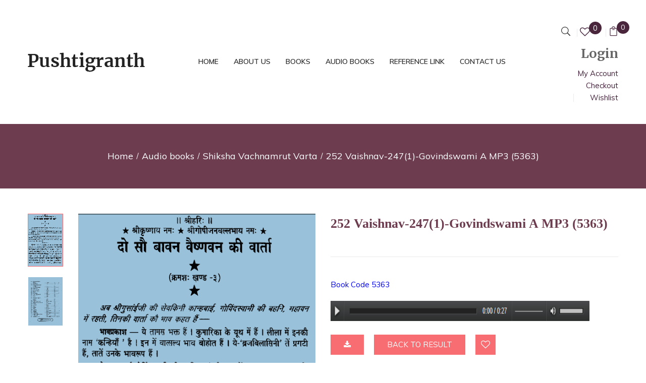

--- FILE ---
content_type: text/html; charset=UTF-8
request_url: https://pushtigranth.com/product/audio-book-363/
body_size: 16459
content:
<!DOCTYPE html>
<html lang="en-US">
<!--<![endif]-->
<head>
	<meta charset="UTF-8">
	<meta name="viewport" content="width=device-width">
	<link rel="profile" href="//gmpg.org/xfn/11">
					<script>document.documentElement.className = document.documentElement.className + ' yes-js js_active js'</script>
				<title>252 Vaishnav-247(1)-Govindswami A MP3 (5363) &#8211; Pushtigranth</title>
<meta name='robots' content='max-image-preview:large' />
<link rel='dns-prefetch' href='//static.addtoany.com' />
<link rel='dns-prefetch' href='//fonts.googleapis.com' />
<link rel='dns-prefetch' href='//s.w.org' />
<link rel="alternate" type="application/rss+xml" title="Pushtigranth &raquo; Feed" href="https://pushtigranth.com/feed/" />
<link rel="alternate" type="application/rss+xml" title="Pushtigranth &raquo; Comments Feed" href="https://pushtigranth.com/comments/feed/" />
		<script type="text/javascript">
			window._wpemojiSettings = {"baseUrl":"https:\/\/s.w.org\/images\/core\/emoji\/13.0.1\/72x72\/","ext":".png","svgUrl":"https:\/\/s.w.org\/images\/core\/emoji\/13.0.1\/svg\/","svgExt":".svg","source":{"concatemoji":"https:\/\/pushtigranth.com\/wp-includes\/js\/wp-emoji-release.min.js?ver=5.7.14"}};
			!function(e,a,t){var n,r,o,i=a.createElement("canvas"),p=i.getContext&&i.getContext("2d");function s(e,t){var a=String.fromCharCode;p.clearRect(0,0,i.width,i.height),p.fillText(a.apply(this,e),0,0);e=i.toDataURL();return p.clearRect(0,0,i.width,i.height),p.fillText(a.apply(this,t),0,0),e===i.toDataURL()}function c(e){var t=a.createElement("script");t.src=e,t.defer=t.type="text/javascript",a.getElementsByTagName("head")[0].appendChild(t)}for(o=Array("flag","emoji"),t.supports={everything:!0,everythingExceptFlag:!0},r=0;r<o.length;r++)t.supports[o[r]]=function(e){if(!p||!p.fillText)return!1;switch(p.textBaseline="top",p.font="600 32px Arial",e){case"flag":return s([127987,65039,8205,9895,65039],[127987,65039,8203,9895,65039])?!1:!s([55356,56826,55356,56819],[55356,56826,8203,55356,56819])&&!s([55356,57332,56128,56423,56128,56418,56128,56421,56128,56430,56128,56423,56128,56447],[55356,57332,8203,56128,56423,8203,56128,56418,8203,56128,56421,8203,56128,56430,8203,56128,56423,8203,56128,56447]);case"emoji":return!s([55357,56424,8205,55356,57212],[55357,56424,8203,55356,57212])}return!1}(o[r]),t.supports.everything=t.supports.everything&&t.supports[o[r]],"flag"!==o[r]&&(t.supports.everythingExceptFlag=t.supports.everythingExceptFlag&&t.supports[o[r]]);t.supports.everythingExceptFlag=t.supports.everythingExceptFlag&&!t.supports.flag,t.DOMReady=!1,t.readyCallback=function(){t.DOMReady=!0},t.supports.everything||(n=function(){t.readyCallback()},a.addEventListener?(a.addEventListener("DOMContentLoaded",n,!1),e.addEventListener("load",n,!1)):(e.attachEvent("onload",n),a.attachEvent("onreadystatechange",function(){"complete"===a.readyState&&t.readyCallback()})),(n=t.source||{}).concatemoji?c(n.concatemoji):n.wpemoji&&n.twemoji&&(c(n.twemoji),c(n.wpemoji)))}(window,document,window._wpemojiSettings);
		</script>
		<style type="text/css">
img.wp-smiley,
img.emoji {
	display: inline !important;
	border: none !important;
	box-shadow: none !important;
	height: 1em !important;
	width: 1em !important;
	margin: 0 .07em !important;
	vertical-align: -0.1em !important;
	background: none !important;
	padding: 0 !important;
}
</style>
	<link rel='stylesheet' id='media_engine_styles-css'  href='https://pushtigranth.com/wp-content/plugins/alex-player/media-engine.css?ver=1.35' type='text/css' media='all' />
<link rel='stylesheet' id='wp-block-library-css'  href='https://pushtigranth.com/wp-includes/css/dist/block-library/style.min.css?ver=5.7.14' type='text/css' media='all' />
<link rel='stylesheet' id='wc-block-vendors-style-css'  href='https://pushtigranth.com/wp-content/plugins/woocommerce/packages/woocommerce-blocks/build/vendors-style.css?ver=4.9.1' type='text/css' media='all' />
<link rel='stylesheet' id='wc-block-style-css'  href='https://pushtigranth.com/wp-content/plugins/woocommerce/packages/woocommerce-blocks/build/style.css?ver=4.9.1' type='text/css' media='all' />
<link rel='stylesheet' id='jquery-selectBox-css'  href='https://pushtigranth.com/wp-content/plugins/yith-woocommerce-wishlist/assets/css/jquery.selectBox.css?ver=1.2.0' type='text/css' media='all' />
<link rel='stylesheet' id='yith-wcwl-font-awesome-css'  href='https://pushtigranth.com/wp-content/plugins/yith-woocommerce-wishlist/assets/css/font-awesome.css?ver=4.7.0' type='text/css' media='all' />
<link rel='stylesheet' id='yith-wcwl-main-css'  href='https://pushtigranth.com/wp-content/plugins/yith-woocommerce-wishlist/assets/css/style.css?ver=3.0.22' type='text/css' media='all' />
<style id='yith-wcwl-main-inline-css' type='text/css'>
.yith-wcwl-share li a{color: #FFFFFF;}.yith-wcwl-share li a:hover{color: #FFFFFF;}.yith-wcwl-share a.facebook{background: #39599E; background-color: #39599E;}.yith-wcwl-share a.facebook:hover{background: #39599E; background-color: #39599E;}.yith-wcwl-share a.twitter{background: #45AFE2; background-color: #45AFE2;}.yith-wcwl-share a.twitter:hover{background: #39599E; background-color: #39599E;}.yith-wcwl-share a.pinterest{background: #AB2E31; background-color: #AB2E31;}.yith-wcwl-share a.pinterest:hover{background: #39599E; background-color: #39599E;}.yith-wcwl-share a.email{background: #FBB102; background-color: #FBB102;}.yith-wcwl-share a.email:hover{background: #39599E; background-color: #39599E;}.yith-wcwl-share a.whatsapp{background: #00A901; background-color: #00A901;}.yith-wcwl-share a.whatsapp:hover{background: #39599E; background-color: #39599E;}
</style>
<link rel='stylesheet' id='a2cp-block-css'  href='https://pushtigranth.com/wp-content/plugins/enhanced-ajax-add-to-cart-for-woocommerce/blocks/common/assets/css/style.css?ver=1623937591' type='text/css' media='all' />
<link rel='stylesheet' id='contact-form-7-css'  href='https://pushtigranth.com/wp-content/plugins/contact-form-7/includes/css/styles.css?ver=5.4' type='text/css' media='all' />
<link rel='stylesheet' id='theme-my-login-css'  href='https://pushtigranth.com/wp-content/plugins/theme-my-login/assets/styles/theme-my-login.min.css?ver=7.1.3' type='text/css' media='all' />
<link rel='stylesheet' id='woof-css'  href='https://pushtigranth.com/wp-content/plugins/woocommerce-products-filter/css/front.css?ver=1.3.2' type='text/css' media='all' />
<style id='woof-inline-css' type='text/css'>

.woof_products_top_panel li span, .woof_products_top_panel2 li span{background: url(https://pushtigranth.com/wp-content/plugins/woocommerce-products-filter/img/delete.png);background-size: 14px 14px;background-repeat: no-repeat;background-position: right;}
.woof_edit_view{
                    display: none;
                }

</style>
<link rel='stylesheet' id='chosen-drop-down-css'  href='https://pushtigranth.com/wp-content/plugins/woocommerce-products-filter/js/chosen/chosen.min.css?ver=1.3.2' type='text/css' media='all' />
<link rel='stylesheet' id='icheck-jquery-color-css'  href='https://pushtigranth.com/wp-content/plugins/woocommerce-products-filter/js/icheck/skins/square/pink.css?ver=1.3.2' type='text/css' media='all' />
<link rel='stylesheet' id='woof_by_author_html_items-css'  href='https://pushtigranth.com/wp-content/plugins/woocommerce-products-filter/ext/by_author/css/by_author.css?ver=1.3.2' type='text/css' media='all' />
<style id='woocommerce-inline-inline-css' type='text/css'>
.woocommerce form .form-row .required { visibility: visible; }
</style>
<link rel='stylesheet' id='woocommerce_prettyPhoto_css-css'  href='//pushtigranth.com/wp-content/plugins/woocommerce/assets/css/prettyPhoto.css?ver=3.1.6' type='text/css' media='all' />
<style id='bootin-inline-inline-css' type='text/css'>
.vc_custom_1551154168222{padding-top: 0px !important;}
</style>
<link rel='stylesheet' id='bootin-fonts-css'  href='https://fonts.googleapis.com/css?family=Muli%3A300%2C300i%2C400%2C400i%2C600%2C600i%2C700%2C700i%7CMerriweather%3A300%2C300i%2C400%2C400i%2C700%2C700i%2C900%2C900i%7COpen%2BSans&#038;subset=latin%2Clatin-ext' type='text/css' media='all' />
<link rel='stylesheet' id='bootin-style-css'  href='https://pushtigranth.com/wp-content/themes/bootin-child/style.css?ver=5.7.14' type='text/css' media='all' />
<!--[if lt IE 9]>
<link rel='stylesheet' id='bootin-ie-css'  href='https://pushtigranth.com/wp-content/themes/bootin/css/ie.css?ver=20131205' type='text/css' media='all' />
<![endif]-->
<link rel='stylesheet' id='bootstrap-css'  href='https://pushtigranth.com/wp-content/themes/bootin/css/bootstrap.css?ver=5.7.14' type='text/css' media='all' />
<link rel='stylesheet' id='fancybox-css'  href='https://pushtigranth.com/wp-content/themes/bootin/css/jquery.fancybox.css' type='text/css' media='all' />
<link rel='stylesheet' id='mmenu-all-css'  href='https://pushtigranth.com/wp-content/themes/bootin/css/jquery.mmenu.all.css?ver=5.7.14' type='text/css' media='all' />
<link rel='stylesheet' id='slick-css'  href='https://pushtigranth.com/wp-content/themes/bootin/css/slick/slick.css' type='text/css' media='all' />
<link rel='stylesheet' id='font-awesome-css'  href='https://pushtigranth.com/wp-content/plugins/js_composer/assets/lib/bower/font-awesome/css/font-awesome.min.css?ver=6.0.5' type='text/css' media='all' />
<style id='font-awesome-inline-css' type='text/css'>
[data-font="FontAwesome"]:before {font-family: 'FontAwesome' !important;content: attr(data-icon) !important;speak: none !important;font-weight: normal !important;font-variant: normal !important;text-transform: none !important;line-height: 1 !important;font-style: normal !important;-webkit-font-smoothing: antialiased !important;-moz-osx-font-smoothing: grayscale !important;}
</style>
<link rel='stylesheet' id='materia-css'  href='https://pushtigranth.com/wp-content/themes/bootin/css/materia.css?ver=5.7.14' type='text/css' media='all' />
<link rel='stylesheet' id='elegant-css'  href='https://pushtigranth.com/wp-content/themes/bootin/css/elegant.css?ver=5.7.14' type='text/css' media='all' />
<link rel='stylesheet' id='icofont-css'  href='https://pushtigranth.com/wp-content/themes/bootin/css/icofont.css?ver=5.7.14' type='text/css' media='all' />
<link rel='stylesheet' id='ionicons-css'  href='https://pushtigranth.com/wp-content/themes/bootin/css/ionicons.css?ver=5.7.14' type='text/css' media='all' />
<link rel='stylesheet' id='flaticon-css'  href='https://pushtigranth.com/wp-content/themes/bootin/css/flaticon.css?ver=5.7.14' type='text/css' media='all' />
<link rel='stylesheet' id='bootin-style-template-css'  href='https://pushtigranth.com/wp-content/themes/bootin/css/template.css?ver=5.7.14' type='text/css' media='all' />
<style id='bootin-style-template-inline-css' type='text/css'>
.product_title{font-family:	Open Sans ;font-size:	14px;font-weight:400;}
</style>
<link rel='stylesheet' id='tawcvs-frontend-css'  href='https://pushtigranth.com/wp-content/plugins/variation-swatches-for-woocommerce/assets/css/frontend.css?ver=20200222' type='text/css' media='all' />
<!--[if lt IE 9]>
<link rel='stylesheet' id='vc_lte_ie9-css'  href='https://pushtigranth.com/wp-content/plugins/js_composer/assets/css/vc_lte_ie9.min.css?ver=6.0.5' type='text/css' media='screen' />
<![endif]-->
<link rel='stylesheet' id='addtoany-css'  href='https://pushtigranth.com/wp-content/plugins/add-to-any/addtoany.min.css?ver=1.16' type='text/css' media='all' />
<link rel='stylesheet' id='styles-child-css'  href='https://pushtigranth.com/wp-content/themes/bootin-child/style.css?ver=5.7.14' type='text/css' media='all' />
<script type="text/template" id="tmpl-variation-template">
	<div class="woocommerce-variation-description">{{{ data.variation.variation_description }}}</div>
	<div class="woocommerce-variation-price">{{{ data.variation.price_html }}}</div>
	<div class="woocommerce-variation-availability">{{{ data.variation.availability_html }}}</div>
</script>
<script type="text/template" id="tmpl-unavailable-variation-template">
	<p>Sorry, this product is unavailable. Please choose a different combination.</p>
</script>
<script type='text/javascript' src='https://pushtigranth.com/wp-includes/js/jquery/jquery.min.js?ver=3.5.1' id='jquery-core-js'></script>
<script type='text/javascript' src='https://pushtigranth.com/wp-includes/js/jquery/jquery-migrate.min.js?ver=3.3.2' id='jquery-migrate-js'></script>
<script type='text/javascript' src='https://pushtigranth.com/wp-content/plugins/alex-player/media-engine.js?ver=1.35' id='media_engine_script-js'></script>
<script type='text/javascript' src='https://pushtigranth.com/wp-content/plugins/alex-player/alex-player.js?ver=1.35' id='alex_player_script-js'></script>
<script type='text/javascript' id='addtoany-core-js-before'>
window.a2a_config=window.a2a_config||{};a2a_config.callbacks=[];a2a_config.overlays=[];a2a_config.templates={};
</script>
<script type='text/javascript' async src='https://static.addtoany.com/menu/page.js' id='addtoany-core-js'></script>
<script type='text/javascript' async src='https://pushtigranth.com/wp-content/plugins/add-to-any/addtoany.min.js?ver=1.1' id='addtoany-jquery-js'></script>
<script type='text/javascript' src='https://pushtigranth.com/wp-content/plugins/woocommerce/assets/js/jquery-blockui/jquery.blockUI.min.js?ver=2.70' id='jquery-blockui-js'></script>
<script type='text/javascript' id='wc-add-to-cart-js-extra'>
/* <![CDATA[ */
var wc_add_to_cart_params = {"ajax_url":"\/wp-admin\/admin-ajax.php","wc_ajax_url":"\/?wc-ajax=%%endpoint%%","i18n_view_cart":"View cart","cart_url":"https:\/\/pushtigranth.com\/cart\/","is_cart":"","cart_redirect_after_add":"no"};
/* ]]> */
</script>
<script type='text/javascript' src='https://pushtigranth.com/wp-content/plugins/woocommerce/assets/js/frontend/add-to-cart.min.js?ver=5.3.3' id='wc-add-to-cart-js'></script>
<script type='text/javascript' id='wt-social-login-js-extra'>
/* <![CDATA[ */
var wt_sl_login_unlink = {"sl_login_unlink":"https:\/\/pushtigranth.com\/wp-admin\/admin-ajax.php","wt_nonce":"503af984ab"};
/* ]]> */
</script>
<script type='text/javascript' src='https://pushtigranth.com/wp-content/plugins/wt-social-login/public/js/wt-social-login-public.js?ver=1.0.8' id='wt-social-login-js'></script>
<script type='text/javascript' src='https://pushtigranth.com/wp-content/plugins/js_composer/assets/js/vendors/woocommerce-add-to-cart.js?ver=6.0.5' id='vc_woocommerce-add-to-cart-js-js'></script>
<link rel="https://api.w.org/" href="https://pushtigranth.com/wp-json/" /><link rel="alternate" type="application/json" href="https://pushtigranth.com/wp-json/wp/v2/product/5363" /><link rel="EditURI" type="application/rsd+xml" title="RSD" href="https://pushtigranth.com/xmlrpc.php?rsd" />
<link rel="wlwmanifest" type="application/wlwmanifest+xml" href="https://pushtigranth.com/wp-includes/wlwmanifest.xml" /> 
<meta name="generator" content="WordPress 5.7.14" />
<meta name="generator" content="WooCommerce 5.3.3" />
<link rel="canonical" href="https://pushtigranth.com/product/audio-book-363/" />
<link rel='shortlink' href='https://pushtigranth.com/?p=5363' />
<link rel="alternate" type="application/json+oembed" href="https://pushtigranth.com/wp-json/oembed/1.0/embed?url=https%3A%2F%2Fpushtigranth.com%2Fproduct%2Faudio-book-363%2F" />
<link rel="alternate" type="text/xml+oembed" href="https://pushtigranth.com/wp-json/oembed/1.0/embed?url=https%3A%2F%2Fpushtigranth.com%2Fproduct%2Faudio-book-363%2F&#038;format=xml" />
<meta name="generator" content="Redux 4.3.12" />	<noscript><style>.woocommerce-product-gallery{ opacity: 1 !important; }</style></noscript>
	<meta name="generator" content="Powered by WPBakery Page Builder - drag and drop page builder for WordPress."/>
<link rel="icon" href="https://pushtigranth.com/wp-content/uploads/ic_launcher.png" sizes="32x32" />
<link rel="icon" href="https://pushtigranth.com/wp-content/uploads/ic_launcher.png" sizes="192x192" />
<link rel="apple-touch-icon" href="https://pushtigranth.com/wp-content/uploads/ic_launcher.png" />
<meta name="msapplication-TileImage" content="https://pushtigranth.com/wp-content/uploads/ic_launcher.png" />
		<style type="text/css" id="wp-custom-css">
			


.summary.entry-summary .yith-wcwl-add-to-wishlist {
    display: none;
}

.button_single .yith-wcwl-add-to-wishlist{
    display: block!important;
}

#bwp-footer .contact-footer .wpb_wrapper ul:before {
    top: 0px !important;
}
		</style>
		<noscript><style> .wpb_animate_when_almost_visible { opacity: 1; }</style></noscript>	<!-- Global site tag (gtag.js) - Google Analytics -->
<script async src="https://www.googletagmanager.com/gtag/js?id=UA-144813130-1"></script>
<script>
  window.dataLayer = window.dataLayer || [];
  function gtag(){dataLayer.push(arguments);}
  gtag('js', new Date());

  gtag('config', 'UA-144813130-1');
</script>
</head>
<body data-rsssl=1 class="product-template-default single single-product postid-5363 theme-bootin woocommerce woocommerce-page woocommerce-no-js audio-book-363 banners-effect-6 box-layout wpb-js-composer js-comp-ver-6.0.5 vc_responsive">
<div id='page' class="hfeed page-wrapper">
				
	<h1 class="bwp-title hide"><a href="https://pushtigranth.com/" rel="home">Pushtigranth</a></h1>
	<header id='bwp-header' class="bwp-header header-v2">
		<div class='header-wrapper'>
			<div class="header-top">
				<div class="container">
					<div class="row">
						<div class="col-lg-3 col-md-2 col-sm-12 col-xs-12 header-left">
							
		<div class="wpbingoLogo">
			<a  href="https://pushtigranth.com/">
				
					<img src="https://pushtigranth.com/wp-content/uploads/2020/03/Pushtigranth.png" alt="Pushtigranth"/>
				
			</a>
		</div> 
	
						</div>
						
							<div class="col-lg-7 col-md-7 col-sm-4 col-xs-2 header-center">
								<div class='header-content' data-sticky_header="0">
									<div class="header-wpbingo-menu-left row">
										<div class="col-lg-12 col-md-12 col-sm-12 col-xs-12 header-menu">
											<div class="wpbingo-menu-mobile">
												<div class="wpbingo-menu-wrapper">
			<div class="megamenu">
				<nav class="navbar-default">
					<div class="navbar-header">
						<button type="button" id="show-megamenu"  class="navbar-toggle">
							<span>Menu</span>
						</button>
					</div>
					<div  class="bwp-navigation primary-navigation navbar-mega">
						<div class="float-menu">
<nav id="main-navigation" class="std-menu clearfix">
<div class="menu-main-menu-container"><ul id="menu-main-menu" class="menu"><li  class="level-0 menu-item-8133      menu-item menu-item-type-post_type menu-item-object-page  std-menu      " ><a href="https://pushtigranth.com/home-1/"><span class="menu-item-text">Home</span></a></li>
<li  class="level-0 menu-item-8156      menu-item menu-item-type-post_type menu-item-object-page  std-menu      " ><a href="https://pushtigranth.com/about/"><span class="menu-item-text">About Us</span></a></li>
<li  class="level-0 menu-item-16473      menu-item menu-item-type-custom menu-item-object-custom  std-menu      " ><a href="https://pushtigranth.com/product-category/books/"><span class="menu-item-text">Books</span></a></li>
<li  class="level-0 menu-item-16459      menu-item menu-item-type-custom menu-item-object-custom  std-menu      " ><a href="https://pushtigranth.com/product-category/audio/"><span class="menu-item-text">Audio Books</span></a></li>
<li  class="level-0 menu-item-8195      menu-item menu-item-type-post_type menu-item-object-page  std-menu      " ><a href="https://pushtigranth.com/sample-page-2/"><span class="menu-item-text">Reference Link</span></a></li>
<li  class="level-0 menu-item-8139      menu-item menu-item-type-post_type menu-item-object-page  std-menu      " ><a href="https://pushtigranth.com/contact/"><span class="menu-item-text">Contact Us</span></a></li>
</ul></div></nav>

</div>

					</div>
				</nav> 
			</div>       
		</div>
											</div>
										</div>
									</div>
								</div>
							</div>
							<div class="col-lg-2 col-md-3 col-sm-8 col-xs-10 header-right">
								<!-- Begin Search -->
								
								<div class="search-box">
									<div class="search-toggle"><i class="icon_search"></i></div>
								</div>
								
								<!-- End Search -->
								
								<div class="wishlist-box ">
									<a href="https://pushtigranth.com/wishlist/"><i class="fa fa-heart-o"></i>My wishlist</a>
									<span class="count-wishlist">0</span>
								</div>
								
								
								<div class="bootin-topcart">
									
<div id="cart" class="dropdown mini-cart top-cart">
	<a class="dropdown-toggle cart-icon" data-toggle="dropdown" data-hover="dropdown" data-delay="0" href="#" title="View your shopping cart">
		<i class="icon_bag_alt"></i>
		<span class="mini-cart-items"><span class="items-class"> My cart: </span>0 <span class="text-cart-items">Items</span></span>
		<span class="text-price-cart"><span class="woocommerce-Price-amount amount"><bdi><span class="woocommerce-Price-currencySymbol">&#8377;</span>0.00</bdi></span></span>
    </a>
	<div class="cart-popup">
		


<div class="cart-icon-big"></div>
<ul class="cart_list product_list_widget ">
	
		<li class="empty">No products in the cart.</li>
	
</ul><!-- end product list -->



	</div>
</div>
								</div>
								
								
								<div class="block-top-link">
									<aside id="nav_menu-1" class="widget widget_nav_menu"><h3 class="widget-title">Login</h3><div class="menu-top-menu-container"><ul id="menu-top-menu" class="menu"><li id="menu-item-8120" class="menu-item menu-item-type-post_type menu-item-object-page menu-item-8120"><a href="https://pushtigranth.com/my-account-2/">My Account</a></li>
<li id="menu-item-8121" class="menu-item menu-item-type-post_type menu-item-object-page menu-item-8121"><a href="https://pushtigranth.com/checkout-2/">Checkout</a></li>
<li id="menu-item-8122" class="menu-item menu-item-type-post_type menu-item-object-page menu-item-8122"><a href="https://pushtigranth.com/wishlist-2/">Wishlist</a></li>
</ul></div></aside>
								</div>
								
							
							
							</div>
						
					</div>
				</div>
			</div>
		</div><!-- End header-wrapper -->
	</header><!-- End #bwp-header -->	<div id="bwp-main" class="bwp-main">

		<div class="page-title bwp-title empty-image" >
			<div class="container" >
				
				
				
					<div class="breadcrumb" itemprop="breadcrumb"><a href="https://pushtigranth.com">Home</a><span class="delimiter"></span><a href="https://pushtigranth.com/product-category/audio/">Audio books</a><span class="delimiter"></span><a href="https://pushtigranth.com/product-category/audio/shiksha-vachnamrut-varta-audio/">Shiksha Vachnamrut Varta</a><span class="delimiter"></span>252 Vaishnav-247(1)-Govindswami A MP3 (5363)</div>			
				
			</div><!-- .container -->
		</div><!-- Page Title -->
	

<div id="primary" class="content-area"><main id="main" class="site-main" role="main">
<div class="container clearfix top_latest_content related-add-to-cart-styling">
	<div class="contents-detail">
		<div class="main-single-product row">
						
			<div class="col-lg-12 col-md-12 col-sm-12 col-xs-12 ">
				
					<div class="woocommerce-notices-wrapper"></div>
<div id="product-5363" class="post-5363 product type-product status-publish has-post-thumbnail product_cat-shiksha-vachnamrut-varta-audio product_tag-hindi first instock downloadable virtual sold-individually purchasable product-type-simple">
	<div class="row">
		<div class="bwp-single-product zoom"
			data-product_layout_thumb 	= 	"zoom" 
			data-zoom_scroll 			=	"true" 
			data-zoom_contain_lens 		=	"true" 
			data-zoomtype 				=	"lens" 
			data-lenssize 				= 	"150" 
			data-lensshape 				= 	"round" 
			data-lensborder 			= 	"2"
			data-bordersize 			= 	"2"
			data-bordercolour 			= 	"#f86d72"
			data-popup 					= 	"true">	
			<div class="bwp-single-image col-md-6 col-sm-12 col-xs-12">
				
<div class="images vertical">
	<figure class="woocommerce-product-gallery woocommerce-product-gallery--with-images images">
		<div class="row">
			
				<div class="col-sm-2">
				
	<div id="image-thumbnail" class="image-thumbnail slick-carousel"  data-columns4="3" data-columns3="3" data-columns2="3" data-columns1="3" data-columns="3" data-nav="true" data-vertical=&quot;true&quot; data-verticalswiping=&quot;true&quot;>
	
			<div class="img-thumbnail"> 
			<a href="https://pushtigranth.com/wp-content/uploads/1991-A-3-1.png"   data-image="https://pushtigranth.com/wp-content/uploads/1991-A-3-1.png" class="img-thumbnail first active" title=""><img width="300" height="454" src="https://pushtigranth.com/wp-content/uploads/1991-A-3-1-300x454.png" class="attachment-shop_catalog size-shop_catalog" alt="1991-A-3- 1" loading="lazy" title="1991-A-3- 1" data-zoom-image="https://pushtigranth.com/wp-content/uploads/1991-A-3-1.png" srcset="https://pushtigranth.com/wp-content/uploads/1991-A-3-1-300x454.png 300w, https://pushtigranth.com/wp-content/uploads/1991-A-3-1-377x570.png 377w, https://pushtigranth.com/wp-content/uploads/1991-A-3-1.png 514w" sizes="(max-width: 300px) 100vw, 300px" /></a>
			</div> 
			
			<div class="img-thumbnail"> 
			<a href="https://pushtigranth.com/wp-content/uploads/1991-A-P-3-2-V-252.png"   data-image="https://pushtigranth.com/wp-content/uploads/1991-A-P-3-2-V-252.png" class="img-thumbnail" title=""><img width="300" height="422" src="https://pushtigranth.com/wp-content/uploads/1991-A-P-3-2-V-252-300x422.png" class="attachment-shop_catalog size-shop_catalog" alt="1991-A-P-3, 2 V-252" loading="lazy" title="1991-A-P-3, 2 V-252" data-zoom-image="https://pushtigranth.com/wp-content/uploads/1991-A-P-3-2-V-252.png" srcset="https://pushtigranth.com/wp-content/uploads/1991-A-P-3-2-V-252-300x422.png 300w, https://pushtigranth.com/wp-content/uploads/1991-A-P-3-2-V-252-390x549.png 390w, https://pushtigranth.com/wp-content/uploads/1991-A-P-3-2-V-252.png 503w" sizes="(max-width: 300px) 100vw, 300px" /></a>
			</div> 
			
	</div>
	
				</div>
			
			<div class="col-sm-10">
				<div class="image-additional text-center">
				

				<div data-thumb="https://pushtigranth.com/wp-content/uploads/1991-A-3-1.png" class="woocommerce-product-gallery__image"><a href="https://pushtigranth.com/wp-content/uploads/1991-A-3-1.png"><img width="514" height="778" src="https://pushtigranth.com/wp-content/uploads/1991-A-3-1.png" class="attachment-shop_single size-shop_single wp-post-image" alt="" loading="lazy" id="image" title="" data-src="https://pushtigranth.com/wp-content/uploads/1991-A-3-1.png" data-large_image="https://pushtigranth.com/wp-content/uploads/1991-A-3-1.png" data-large_image_width="514" data-large_image_height="778" srcset="https://pushtigranth.com/wp-content/uploads/1991-A-3-1.png 514w, https://pushtigranth.com/wp-content/uploads/1991-A-3-1-377x570.png 377w, https://pushtigranth.com/wp-content/uploads/1991-A-3-1-300x454.png 300w" sizes="(max-width: 514px) 100vw, 514px" /></a></div>
				</div>
			</div>
				
		</div>
	</figure>
</div>
			</div>
			<div class="bwp-single-info col-md-6 col-sm-12 col-xs-12 ">
				<div class="summary entry-summary">
				
<h1 itemprop="name" class="product_title entry-title">252 Vaishnav-247(1)-Govindswami A MP3 (5363)</h1><p class="price"></p>

			<div class="product-stock in-stock">
				<span class="stock-icon"><i class="fa fa-check-circle"></i></span><span>In Stock</span>
			</div>
		
	
<div itemprop="description" class="description">
	<p><span style="color: #0000ff;">Book Code 5363</span></p>

</div>






    

    <form class="cart" method="post" enctype='multipart/form-data'>
        

        
<a href='https://pushtigranth.com/my-account-2/'><img src='https://pushtigranth.com/wp-content/uploads/audio-desktop.png' class='audio-width destop-width'></a><a href='https://pushtigranth.com/my-account-2/'><img src='https://pushtigranth.com/wp-content/uploads/audio.png' class='audio-width mobile-width'></a><a href="https://pushtigranth.com/my-account-2/" class="single_add_to_cart_button button     
    alt"><i class="fa fa-download"></i></a>
         
 
 
<script>
 var links = ["https:\/\/pushtigranth.com\/wp-content\/uploads\/252-Vaishnav-247-1-Govindswami-A-MP3-5363-1.mp3"];

function downloadAll(urls) {
  var link = document.createElement('a');

   

  for (var i = 0; i < urls.length; i++) {
       
 
 var filename = new URL(urls[i]).pathname.split('/').pop();
 
      link.setAttribute('download',filename);
  link.style.display = 'none';

  document.body.appendChild(link);
    link.setAttribute('href', urls[i]);
    link.click();
  }

  document.body.removeChild(link);
}



 function NewTab() {
     
     let myArray = ["https:\/\/pushtigranth.com\/wp-content\/uploads\/252-Vaishnav-247-1-Govindswami-A-MP3-5363-1.mp3"];
for(let i = 0; i < myArray.length; i++){ 
            window.open(
              myArray[i], "_blank");
        }
 }
</script>
 

         <button type="button" class="single_add_to_cart_button button alt" onclick="history.back();">Back to result </button> <div class="button_single">
<div class="yith-wcwl-add-to-wishlist add-to-wishlist-5363  wishlist-fragment on-first-load" data-fragment-ref="5363" data-fragment-options="{&quot;base_url&quot;:&quot;&quot;,&quot;in_default_wishlist&quot;:false,&quot;is_single&quot;:true,&quot;show_exists&quot;:false,&quot;product_id&quot;:5363,&quot;parent_product_id&quot;:5363,&quot;product_type&quot;:&quot;simple&quot;,&quot;show_view&quot;:true,&quot;browse_wishlist_text&quot;:&quot;Browse wishlist&quot;,&quot;already_in_wishslist_text&quot;:&quot;The product is already in your wishlist!&quot;,&quot;product_added_text&quot;:&quot;Product added!&quot;,&quot;heading_icon&quot;:&quot;fa-heart-o&quot;,&quot;available_multi_wishlist&quot;:false,&quot;disable_wishlist&quot;:false,&quot;show_count&quot;:false,&quot;ajax_loading&quot;:false,&quot;loop_position&quot;:&quot;after_add_to_cart&quot;,&quot;item&quot;:&quot;add_to_wishlist&quot;}">
			
			<!-- ADD TO WISHLIST -->
			
<div class="yith-wcwl-add-button">
	<a href="?add_to_wishlist=5363" rel="nofollow" data-product-id="5363" data-product-type="simple" data-original-product-id="5363" class="add_to_wishlist single_add_to_wishlist" data-title="Add to wishlist">
		<i class="yith-wcwl-icon fa fa-heart-o"></i>		<span>Add to wishlist</span>
	</a>
</div>

			<!-- COUNT TEXT -->
			
			</div>
</div>
    </form>
   
 
    


<div class="yith-wcwl-add-to-wishlist add-to-wishlist-5363  wishlist-fragment on-first-load" data-fragment-ref="5363" data-fragment-options="{&quot;base_url&quot;:&quot;&quot;,&quot;in_default_wishlist&quot;:false,&quot;is_single&quot;:true,&quot;show_exists&quot;:false,&quot;product_id&quot;:5363,&quot;parent_product_id&quot;:5363,&quot;product_type&quot;:&quot;simple&quot;,&quot;show_view&quot;:true,&quot;browse_wishlist_text&quot;:&quot;Browse wishlist&quot;,&quot;already_in_wishslist_text&quot;:&quot;The product is already in your wishlist!&quot;,&quot;product_added_text&quot;:&quot;Product added!&quot;,&quot;heading_icon&quot;:&quot;fa-heart-o&quot;,&quot;available_multi_wishlist&quot;:false,&quot;disable_wishlist&quot;:false,&quot;show_count&quot;:false,&quot;ajax_loading&quot;:false,&quot;loop_position&quot;:&quot;after_add_to_cart&quot;,&quot;item&quot;:&quot;add_to_wishlist&quot;}">
			
			<!-- ADD TO WISHLIST -->
			
<div class="yith-wcwl-add-button">
	<a href="?add_to_wishlist=5363" rel="nofollow" data-product-id="5363" data-product-type="simple" data-original-product-id="5363" class="add_to_wishlist single_add_to_wishlist" data-title="Add to wishlist">
		<i class="yith-wcwl-icon fa fa-heart-o"></i>		<span>Add to wishlist</span>
	</a>
</div>

			<!-- COUNT TEXT -->
			
			</div>
<div class="product_meta">

	
	
	<span class="posted_in">Category: <a href="https://pushtigranth.com/product-category/audio/shiksha-vachnamrut-varta-audio/" rel="tag">Shiksha Vachnamrut Varta</a></span>
	<span class="tagged_as">Tag: <a href="https://pushtigranth.com/product-tag/hindi/" rel="tag">Hindi</a></span>
	
</div>
<div class="a2a_kit a2a_kit_size_32 addtoany_list" data-a2a-url="https://pushtigranth.com/product/audio-book-363/" data-a2a-title="252 Vaishnav-247(1)-Govindswami A MP3 (5363)"><a class="a2a_button_facebook" href="https://www.addtoany.com/add_to/facebook?linkurl=https%3A%2F%2Fpushtigranth.com%2Fproduct%2Faudio-book-363%2F&amp;linkname=252%20Vaishnav-247%281%29-Govindswami%20A%20MP3%20%285363%29" title="Facebook" rel="nofollow noopener" target="_blank"></a><a class="a2a_button_twitter" href="https://www.addtoany.com/add_to/twitter?linkurl=https%3A%2F%2Fpushtigranth.com%2Fproduct%2Faudio-book-363%2F&amp;linkname=252%20Vaishnav-247%281%29-Govindswami%20A%20MP3%20%285363%29" title="Twitter" rel="nofollow noopener" target="_blank"></a><a class="a2a_button_whatsapp" href="https://www.addtoany.com/add_to/whatsapp?linkurl=https%3A%2F%2Fpushtigranth.com%2Fproduct%2Faudio-book-363%2F&amp;linkname=252%20Vaishnav-247%281%29-Govindswami%20A%20MP3%20%285363%29" title="WhatsApp" rel="nofollow noopener" target="_blank"></a></div>
				</div><!-- .summary -->
			</div>
		</div>
	</div>
	<div class="clearfix"></div>
		
	<div class="woocommerce-tabs wc-tabs-wrapper">
		<ul class="tabs wc-tabs" role="tablist">
							<li class="description_tab" id="tab-title-description" role="tab" aria-controls="tab-description">
					<a href="#tab-description">
						Description					</a>
				</li>
					</ul>
					<div class="woocommerce-Tabs-panel woocommerce-Tabs-panel--description panel entry-content wc-tab" id="tab-description" role="tabpanel" aria-labelledby="tab-title-description">
				
<p>Audio Book</p>
			</div>
		
			</div>


		<div class="related">
			<div class="title-block">
				<h2>Related Products</h2>
			</div>
			<div class="content-product-list">
				<div class="products-list grid slick-carousel" data-nav="true" data-columns4="1" data-columns3="2" data-columns2="2" data-columns1="4" data-columns="4">
					
						
<div class="products-entry clearfix product-wapper">

	<div class="products-thumb">
		
<div class="product-thumb-hover"><a href="https://pushtigranth.com/product/shri-subodhiniji-skandh-11-1048/" class="woocommerce-LoopProduct-link"><img width="300" height="364" src="https://pushtigranth.com/wp-content/uploads/1048-png-1560858064-1_crop-1-300x364.png" class="attachment-woocommerce_thumbnail size-woocommerce_thumbnail wp-post-image" alt="Shri Subodhiniji  Skandh 11 (1048)" loading="lazy" srcset="https://pushtigranth.com/wp-content/uploads/1048-png-1560858064-1_crop-1-300x364.png 300w, https://pushtigranth.com/wp-content/uploads/1048-png-1560858064-1_crop-1-390x473.png 390w, https://pushtigranth.com/wp-content/uploads/1048-png-1560858064-1_crop-1.png 471w" sizes="(max-width: 300px) 100vw, 300px" /><img width="300" height="364" src="https://pushtigranth.com/wp-content/uploads/1048-1561555508-2_crop-1-300x364.png" class="hover-image back" alt="Shri Subodhiniji  Skandh 11 (1048)" loading="lazy" srcset="https://pushtigranth.com/wp-content/uploads/1048-1561555508-2_crop-1-300x364.png 300w, https://pushtigranth.com/wp-content/uploads/1048-1561555508-2_crop-1-390x473.png 390w, https://pushtigranth.com/wp-content/uploads/1048-1561555508-2_crop-1.png 471w" sizes="(max-width: 300px) 100vw, 300px" /></a></div>
		<div class='product-button'>
			
		 
		 
	<button class="my-custom-add-to-cart-button" data-product-id="9509">ADD TO CART</button>
	
         
         
         
         
		 <span class="product-quickview"><a href="https://pushtigranth.com/product/shri-subodhiniji-skandh-11-1048/"  > <i class="icon_search"></i></a></span>
<div class="yith-wcwl-add-to-wishlist add-to-wishlist-9509  wishlist-fragment on-first-load" data-fragment-ref="9509" data-fragment-options="{&quot;base_url&quot;:&quot;&quot;,&quot;in_default_wishlist&quot;:false,&quot;is_single&quot;:false,&quot;show_exists&quot;:false,&quot;product_id&quot;:9509,&quot;parent_product_id&quot;:9509,&quot;product_type&quot;:&quot;simple&quot;,&quot;show_view&quot;:false,&quot;browse_wishlist_text&quot;:&quot;Browse wishlist&quot;,&quot;already_in_wishslist_text&quot;:&quot;The product is already in your wishlist!&quot;,&quot;product_added_text&quot;:&quot;Product added!&quot;,&quot;heading_icon&quot;:&quot;fa-heart-o&quot;,&quot;available_multi_wishlist&quot;:false,&quot;disable_wishlist&quot;:false,&quot;show_count&quot;:false,&quot;ajax_loading&quot;:false,&quot;loop_position&quot;:&quot;after_add_to_cart&quot;,&quot;item&quot;:&quot;add_to_wishlist&quot;}">
			
			<!-- ADD TO WISHLIST -->
			
<div class="yith-wcwl-add-button">
	<a href="?add_to_wishlist=9509" rel="nofollow" data-product-id="9509" data-product-type="simple" data-original-product-id="9509" class="add_to_wishlist single_add_to_wishlist" data-title="Add to wishlist">
		<i class="yith-wcwl-icon fa fa-heart-o"></i>		<span>Add to wishlist</span>
	</a>
</div>

			<!-- COUNT TEXT -->
			
			</div>

		</div>
	</div>
	<div class="products-content">
		<h3 class="product-title"><a href="https://pushtigranth.com/product/shri-subodhiniji-skandh-11-1048/">Shri Subodhiniji  Skandh 11 (1048)</a></h3>
		
		

	</div>
</div>
					
						
<div class="products-entry clearfix product-wapper">

	<div class="products-thumb">
		
<div class="product-thumb-hover"><a href="https://pushtigranth.com/product/shri-subodhiniji-skandh-2-1030/" class="woocommerce-LoopProduct-link"><img width="300" height="363" src="https://pushtigranth.com/wp-content/uploads/1030-png-1560933512-1_crop-1-300x363.png" class="attachment-woocommerce_thumbnail size-woocommerce_thumbnail wp-post-image" alt="Shri Subodhiniji  Skandh 2 (1030)" loading="lazy" srcset="https://pushtigranth.com/wp-content/uploads/1030-png-1560933512-1_crop-1-300x363.png 300w, https://pushtigranth.com/wp-content/uploads/1030-png-1560933512-1_crop-1-390x472.png 390w, https://pushtigranth.com/wp-content/uploads/1030-png-1560933512-1_crop-1.png 471w" sizes="(max-width: 300px) 100vw, 300px" /><img width="300" height="364" src="https://pushtigranth.com/wp-content/uploads/1030-1561553673-2_crop-1-300x364.png" class="hover-image back" alt="Shri Subodhiniji  Skandh 2 (1030)" loading="lazy" srcset="https://pushtigranth.com/wp-content/uploads/1030-1561553673-2_crop-1-300x364.png 300w, https://pushtigranth.com/wp-content/uploads/1030-1561553673-2_crop-1-390x473.png 390w, https://pushtigranth.com/wp-content/uploads/1030-1561553673-2_crop-1.png 471w" sizes="(max-width: 300px) 100vw, 300px" /></a></div>
		<div class='product-button'>
			
		 
		 
	<button class="my-custom-add-to-cart-button" data-product-id="9458">ADD TO CART</button>
	
         
         
         
         
		 <span class="product-quickview"><a href="https://pushtigranth.com/product/shri-subodhiniji-skandh-2-1030/"  > <i class="icon_search"></i></a></span>
<div class="yith-wcwl-add-to-wishlist add-to-wishlist-9458  wishlist-fragment on-first-load" data-fragment-ref="9458" data-fragment-options="{&quot;base_url&quot;:&quot;&quot;,&quot;in_default_wishlist&quot;:false,&quot;is_single&quot;:false,&quot;show_exists&quot;:false,&quot;product_id&quot;:9458,&quot;parent_product_id&quot;:9458,&quot;product_type&quot;:&quot;simple&quot;,&quot;show_view&quot;:false,&quot;browse_wishlist_text&quot;:&quot;Browse wishlist&quot;,&quot;already_in_wishslist_text&quot;:&quot;The product is already in your wishlist!&quot;,&quot;product_added_text&quot;:&quot;Product added!&quot;,&quot;heading_icon&quot;:&quot;fa-heart-o&quot;,&quot;available_multi_wishlist&quot;:false,&quot;disable_wishlist&quot;:false,&quot;show_count&quot;:false,&quot;ajax_loading&quot;:false,&quot;loop_position&quot;:&quot;after_add_to_cart&quot;,&quot;item&quot;:&quot;add_to_wishlist&quot;}">
			
			<!-- ADD TO WISHLIST -->
			
<div class="yith-wcwl-add-button">
	<a href="?add_to_wishlist=9458" rel="nofollow" data-product-id="9458" data-product-type="simple" data-original-product-id="9458" class="add_to_wishlist single_add_to_wishlist" data-title="Add to wishlist">
		<i class="yith-wcwl-icon fa fa-heart-o"></i>		<span>Add to wishlist</span>
	</a>
</div>

			<!-- COUNT TEXT -->
			
			</div>

		</div>
	</div>
	<div class="products-content">
		<h3 class="product-title"><a href="https://pushtigranth.com/product/shri-subodhiniji-skandh-2-1030/">Shri Subodhiniji  Skandh 2 (1030)</a></h3>
		
		

	</div>
</div>
					
						
<div class="products-entry clearfix product-wapper">

	<div class="products-thumb">
		
<div class="product-thumb-hover"><a href="https://pushtigranth.com/product/shri-subodhiniji-skandh-10-satvik-fal-prakran-1046/" class="woocommerce-LoopProduct-link"><img width="300" height="363" src="https://pushtigranth.com/wp-content/uploads/1046-png-1560776030-1_crop-1-300x363.png" class="attachment-woocommerce_thumbnail size-woocommerce_thumbnail wp-post-image" alt="Shri Subodhiniji  Skandh 10  Satvik Fal Prakran (1046)" loading="lazy" srcset="https://pushtigranth.com/wp-content/uploads/1046-png-1560776030-1_crop-1-300x363.png 300w, https://pushtigranth.com/wp-content/uploads/1046-png-1560776030-1_crop-1-390x472.png 390w, https://pushtigranth.com/wp-content/uploads/1046-png-1560776030-1_crop-1.png 471w" sizes="(max-width: 300px) 100vw, 300px" /><img width="300" height="363" src="https://pushtigranth.com/wp-content/uploads/1046-1561555375-2_crop-1-300x363.png" class="hover-image back" alt="Shri Subodhiniji  Skandh 10  Satvik Fal Prakran (1046)" loading="lazy" srcset="https://pushtigranth.com/wp-content/uploads/1046-1561555375-2_crop-1-300x363.png 300w, https://pushtigranth.com/wp-content/uploads/1046-1561555375-2_crop-1-390x472.png 390w, https://pushtigranth.com/wp-content/uploads/1046-1561555375-2_crop-1.png 471w" sizes="(max-width: 300px) 100vw, 300px" /></a></div>
		<div class='product-button'>
			
		 
		 
	<button class="my-custom-add-to-cart-button" data-product-id="9503">ADD TO CART</button>
	
         
         
         
         
		 <span class="product-quickview"><a href="https://pushtigranth.com/product/shri-subodhiniji-skandh-10-satvik-fal-prakran-1046/"  > <i class="icon_search"></i></a></span>
<div class="yith-wcwl-add-to-wishlist add-to-wishlist-9503  wishlist-fragment on-first-load" data-fragment-ref="9503" data-fragment-options="{&quot;base_url&quot;:&quot;&quot;,&quot;in_default_wishlist&quot;:false,&quot;is_single&quot;:false,&quot;show_exists&quot;:false,&quot;product_id&quot;:9503,&quot;parent_product_id&quot;:9503,&quot;product_type&quot;:&quot;simple&quot;,&quot;show_view&quot;:false,&quot;browse_wishlist_text&quot;:&quot;Browse wishlist&quot;,&quot;already_in_wishslist_text&quot;:&quot;The product is already in your wishlist!&quot;,&quot;product_added_text&quot;:&quot;Product added!&quot;,&quot;heading_icon&quot;:&quot;fa-heart-o&quot;,&quot;available_multi_wishlist&quot;:false,&quot;disable_wishlist&quot;:false,&quot;show_count&quot;:false,&quot;ajax_loading&quot;:false,&quot;loop_position&quot;:&quot;after_add_to_cart&quot;,&quot;item&quot;:&quot;add_to_wishlist&quot;}">
			
			<!-- ADD TO WISHLIST -->
			
<div class="yith-wcwl-add-button">
	<a href="?add_to_wishlist=9503" rel="nofollow" data-product-id="9503" data-product-type="simple" data-original-product-id="9503" class="add_to_wishlist single_add_to_wishlist" data-title="Add to wishlist">
		<i class="yith-wcwl-icon fa fa-heart-o"></i>		<span>Add to wishlist</span>
	</a>
</div>

			<!-- COUNT TEXT -->
			
			</div>

		</div>
	</div>
	<div class="products-content">
		<h3 class="product-title"><a href="https://pushtigranth.com/product/shri-subodhiniji-skandh-10-satvik-fal-prakran-1046/">Shri Subodhiniji  Skandh 10  Satvik Fal Prakran (1046)</a></h3>
		
		

	</div>
</div>
					
						
<div class="products-entry clearfix product-wapper">

	<div class="products-thumb">
		
<div class="product-thumb-hover"><a href="https://pushtigranth.com/product/kirtan-praveshika-4-1280/" class="woocommerce-LoopProduct-link"><img width="300" height="463" src="https://pushtigranth.com/wp-content/uploads/1280-1-300x463.png" class="attachment-woocommerce_thumbnail size-woocommerce_thumbnail wp-post-image" alt="" loading="lazy" srcset="https://pushtigranth.com/wp-content/uploads/1280-1-300x463.png 300w, https://pushtigranth.com/wp-content/uploads/1280-1-369x570.png 369w, https://pushtigranth.com/wp-content/uploads/1280-1.png 450w" sizes="(max-width: 300px) 100vw, 300px" /><img width="300" height="453" src="https://pushtigranth.com/wp-content/uploads/1280-2-300x453.png" class="hover-image back" alt="" loading="lazy" srcset="https://pushtigranth.com/wp-content/uploads/1280-2-300x453.png 300w, https://pushtigranth.com/wp-content/uploads/1280-2-378x570.png 378w, https://pushtigranth.com/wp-content/uploads/1280-2.png 442w" sizes="(max-width: 300px) 100vw, 300px" /></a></div>
		<div class='product-button'>
			
		 
		 
	<button class="my-custom-add-to-cart-button" data-product-id="1280">ADD TO CART</button>
	
         
         
         
         
		 <span class="product-quickview"><a href="https://pushtigranth.com/product/kirtan-praveshika-4-1280/"  > <i class="icon_search"></i></a></span>
<div class="yith-wcwl-add-to-wishlist add-to-wishlist-1280  wishlist-fragment on-first-load" data-fragment-ref="1280" data-fragment-options="{&quot;base_url&quot;:&quot;&quot;,&quot;in_default_wishlist&quot;:false,&quot;is_single&quot;:false,&quot;show_exists&quot;:false,&quot;product_id&quot;:1280,&quot;parent_product_id&quot;:1280,&quot;product_type&quot;:&quot;simple&quot;,&quot;show_view&quot;:false,&quot;browse_wishlist_text&quot;:&quot;Browse wishlist&quot;,&quot;already_in_wishslist_text&quot;:&quot;The product is already in your wishlist!&quot;,&quot;product_added_text&quot;:&quot;Product added!&quot;,&quot;heading_icon&quot;:&quot;fa-heart-o&quot;,&quot;available_multi_wishlist&quot;:false,&quot;disable_wishlist&quot;:false,&quot;show_count&quot;:false,&quot;ajax_loading&quot;:false,&quot;loop_position&quot;:&quot;after_add_to_cart&quot;,&quot;item&quot;:&quot;add_to_wishlist&quot;}">
			
			<!-- ADD TO WISHLIST -->
			
<div class="yith-wcwl-add-button">
	<a href="?add_to_wishlist=1280" rel="nofollow" data-product-id="1280" data-product-type="simple" data-original-product-id="1280" class="add_to_wishlist single_add_to_wishlist" data-title="Add to wishlist">
		<i class="yith-wcwl-icon fa fa-heart-o"></i>		<span>Add to wishlist</span>
	</a>
</div>

			<!-- COUNT TEXT -->
			
			</div>

		</div>
	</div>
	<div class="products-content">
		<h3 class="product-title"><a href="https://pushtigranth.com/product/kirtan-praveshika-4-1280/">Kirtan Praveshika &#8211; 4 (1280)</a></h3>
		
		

	</div>
</div>
					
						
<div class="products-entry clearfix product-wapper">

	<div class="products-thumb">
		
<div class="product-thumb-hover"><a href="https://pushtigranth.com/product/shri-subodhiniji-skandh-10-rajas-fal-prakran-1043/" class="woocommerce-LoopProduct-link"><img width="300" height="363" src="https://pushtigranth.com/wp-content/uploads/1043-png-1560775596-1_crop-1-300x363.png" class="attachment-woocommerce_thumbnail size-woocommerce_thumbnail wp-post-image" alt="Shri Subodhiniji  Skandh 10  Rajas Fal Prakran (1043)" loading="lazy" srcset="https://pushtigranth.com/wp-content/uploads/1043-png-1560775596-1_crop-1-300x363.png 300w, https://pushtigranth.com/wp-content/uploads/1043-png-1560775596-1_crop-1-390x472.png 390w, https://pushtigranth.com/wp-content/uploads/1043-png-1560775596-1_crop-1.png 471w" sizes="(max-width: 300px) 100vw, 300px" /><img width="300" height="364" src="https://pushtigranth.com/wp-content/uploads/1043-1561555171-2_crop-1-300x364.png" class="hover-image back" alt="Shri Subodhiniji  Skandh 10  Rajas Fal Prakran (1043)" loading="lazy" srcset="https://pushtigranth.com/wp-content/uploads/1043-1561555171-2_crop-1-300x364.png 300w, https://pushtigranth.com/wp-content/uploads/1043-1561555171-2_crop-1-390x473.png 390w, https://pushtigranth.com/wp-content/uploads/1043-1561555171-2_crop-1.png 471w" sizes="(max-width: 300px) 100vw, 300px" /></a></div>
		<div class='product-button'>
			
		 
		 
	<button class="my-custom-add-to-cart-button" data-product-id="9494">ADD TO CART</button>
	
         
         
         
         
		 <span class="product-quickview"><a href="https://pushtigranth.com/product/shri-subodhiniji-skandh-10-rajas-fal-prakran-1043/"  > <i class="icon_search"></i></a></span>
<div class="yith-wcwl-add-to-wishlist add-to-wishlist-9494  wishlist-fragment on-first-load" data-fragment-ref="9494" data-fragment-options="{&quot;base_url&quot;:&quot;&quot;,&quot;in_default_wishlist&quot;:false,&quot;is_single&quot;:false,&quot;show_exists&quot;:false,&quot;product_id&quot;:9494,&quot;parent_product_id&quot;:9494,&quot;product_type&quot;:&quot;simple&quot;,&quot;show_view&quot;:false,&quot;browse_wishlist_text&quot;:&quot;Browse wishlist&quot;,&quot;already_in_wishslist_text&quot;:&quot;The product is already in your wishlist!&quot;,&quot;product_added_text&quot;:&quot;Product added!&quot;,&quot;heading_icon&quot;:&quot;fa-heart-o&quot;,&quot;available_multi_wishlist&quot;:false,&quot;disable_wishlist&quot;:false,&quot;show_count&quot;:false,&quot;ajax_loading&quot;:false,&quot;loop_position&quot;:&quot;after_add_to_cart&quot;,&quot;item&quot;:&quot;add_to_wishlist&quot;}">
			
			<!-- ADD TO WISHLIST -->
			
<div class="yith-wcwl-add-button">
	<a href="?add_to_wishlist=9494" rel="nofollow" data-product-id="9494" data-product-type="simple" data-original-product-id="9494" class="add_to_wishlist single_add_to_wishlist" data-title="Add to wishlist">
		<i class="yith-wcwl-icon fa fa-heart-o"></i>		<span>Add to wishlist</span>
	</a>
</div>

			<!-- COUNT TEXT -->
			
			</div>

		</div>
	</div>
	<div class="products-content">
		<h3 class="product-title"><a href="https://pushtigranth.com/product/shri-subodhiniji-skandh-10-rajas-fal-prakran-1043/">Shri Subodhiniji  Skandh 10  Rajas Fal Prakran (1043)</a></h3>
		
		

	</div>
</div>
					
				</div>
			</div>	
		</div>
	
	<meta itemprop="url" content="https://pushtigranth.com/product/audio-book-363/" />
</div><!-- #product-5363 -->

				
			</div>
				
			</main></div>
		</div>
	</div>
</div>
<!--newsletter-->

<div class="vc_row wpb_row vc_row-fluid d-flex vc_custom_1563769663322 vc_row-has-fill" style="margin-top:80px;">
    <div class="wpb_column vc_column_container vc_col-sm-12 vc_col-lg-4 vc_col-md-1/5">
        <div class="vc_column-inner vc_custom_1563766732983">
            <div class="wpb_wrapper">
	                <div class="wpb_single_image wpb_content_element vc_align_center">
		
                    		<figure class="wpb_wrapper vc_figure">
                    			<div class="vc_single_image-wrapper   vc_box_border_grey"></div>
                    		</figure>
	               </div>
</div></div></div><div class="wpb_column vc_column_container vc_col-sm-12 vc_col-lg-4 vc_col-md-3/5"><div class="vc_column-inner vc_custom_1563766622940"><div class="wpb_wrapper"><div role="form" class="wpcf7" id="wpcf7-f7412-p186-o1" lang="en-US" dir="ltr">
<div class="screen-reader-response"></div>
<div role="form" class="wpcf7" id="wpcf7-f7412-o1" lang="en-US" dir="ltr">
<div class="screen-reader-response"><p role="status" aria-live="polite" aria-atomic="true"></p> <ul></ul></div>
<form action="/product/audio-book-363/#wpcf7-f7412-o1" method="post" class="wpcf7-form init" novalidate="novalidate" data-status="init">
<div style="display: none;">
<input type="hidden" name="_wpcf7" value="7412" />
<input type="hidden" name="_wpcf7_version" value="5.4" />
<input type="hidden" name="_wpcf7_locale" value="en_US" />
<input type="hidden" name="_wpcf7_unit_tag" value="wpcf7-f7412-o1" />
<input type="hidden" name="_wpcf7_container_post" value="0" />
<input type="hidden" name="_wpcf7_posted_data_hash" value="" />
</div>
<div class="wpbingo-newsletter-1 wpbingo-newsletter">
<div class="title">Join The Community</div>
<div class="sub-title">Newsletter to get in touch</div>
<div class="content-newsletter">
         <span class="wpcf7-form-control-wrap your-email"><input type="email" name="your-email" value="" size="40" class="wpcf7-form-control wpcf7-text wpcf7-email wpcf7-validates-as-required wpcf7-validates-as-email" aria-required="true" aria-invalid="false" placeholder="Your Email address..." /></span><br />
         <span class="clearfix"><input type="submit" value="Subscribe" class="wpcf7-form-control wpcf7-submit" /></span>
     </div>
</div>
<input type='hidden' class='wpcf7-pum' value='{"closepopup":false,"closedelay":0,"openpopup":false,"openpopup_id":0}' /><div class="wpcf7-response-output" aria-hidden="true"></div></form></div>
</div></div></div></div><div class="wpb_column vc_column_container vc_col-sm-12 vc_col-lg-4 vc_col-md-1/5"><div class="vc_column-inner vc_custom_1563766742534"><div class="wpb_wrapper">
	<div class="wpb_single_image wpb_content_element vc_align_center">
		
		<figure class="wpb_wrapper vc_figure">
			<div class="vc_single_image-wrapper   vc_box_border_grey"></div>
		</figure>
	</div>
</div></div></div></div>
 
<!--newsletter-->
	</div><!-- #main -->
			
		
			<footer id="bwp-footer" class="bwp-footer footer-2">
				<div class="container">
					<div data-vc-full-width="true" data-vc-full-width-init="false" class="vc_row wpb_row vc_row-fluid footer-top"><div class="padding-footer wpb_column vc_column_container vc_col-sm-6 vc_col-lg-3 vc_col-md-3"><div class="vc_column-inner"><div class="wpb_wrapper"><h2 style="text-align: justify" class="vc_custom_heading footer-title" >contact us</h2>
	<div class="wpb_text_column wpb_content_element  contact-footer" >
		<div class="wpb_wrapper">
			<p>3, Bhaskar Smruti, Low Level (South), Nana Chowk, Grant Road (West), Mumbai, Maharashtra 400007</p>
<ul>
<li><a href="mailto:info@pushtigranth.com?cc=kwebmaker@gmail.com&amp;bcc=pradeep@kwebmaker.com &amp;subject= %20Pushtigranth%20&amp;body=The%20body%20of%20the%20email">info@pushtigranth.com</a></li>
</ul>
<ul>
<li><a href="tel:07506565387">07506565387</a></li>
</ul>

		</div>
	</div>
</div></div></div><div class="padding-footer2 wpb_column vc_column_container vc_col-sm-6 vc_col-lg-3 vc_col-md-3"><div class="vc_column-inner"><div class="wpb_wrapper"><h3 style="text-align: justify" class="vc_custom_heading footer-title" >Information</h3>
	<div class="wpb_text_column wpb_content_element " >
		<div class="wpb_wrapper">
			<ul class="list-link">
<li><a href="https://pushtigranth.com/contact/">Contact Us</a></li>
<li><a href="https://pushtigranth.com/about/">About Us</a></li>
<li><a href="https://pushtigranth.com/cart/">View Cart</a></li>
<li><a href="https://pushtigranth.com/wishlist/">My Wishtlist</a></li>
</ul>

		</div>
	</div>
</div></div></div><div class="padding-footer3 wpb_column vc_column_container vc_col-sm-6 vc_col-lg-3 vc_col-md-3"><div class="vc_column-inner"><div class="wpb_wrapper"><h2 style="text-align: justify" class="vc_custom_heading footer-title" >My Account</h2>
	<div class="wpb_text_column wpb_content_element " >
		<div class="wpb_wrapper">
			<ul class="list-link">
<li><a href="https://pushtigranth.com/my-account-2/">Sign In</a></li>
<li><a href="https://pushtigranth.com/sample-page-2/">Reference Link</a></li>
<li><a href="https://pushtigranth.com/sample-page/">Terms and Conditions</a></li>
<li><a href="https://pushtigranth.com/privacy-policy/">Privacy Policy</a></li>
</ul>

		</div>
	</div>
</div></div></div><div class="footer-instagram wpb_column vc_column_container vc_col-sm-6 vc_col-lg-3 vc_col-md-3"><div class="vc_column-inner"><div class="wpb_wrapper">[bwp_woo_instagram title1="FOLLOW US" user_id="13462021551" access_token="13462021551.1677ed0.26a0279d04464e7da104d582935ca26b" limit="9" width="79px" height="79px" item_row="1" columns="3" columns1="3" columns2="3" columns3="3" columns4="3" layout="slider2"]
	<div class="wpb_text_column wpb_content_element " >
		<div class="wpb_wrapper">
			
		</div>
	</div>

	<div class="wpb_text_column wpb_content_element " >
		<div class="wpb_wrapper">
			<p>[social_link]</p>

		</div>
	</div>

 <div class="news-app-promo-subsection">
            <a class="news-app-promo-subsection--link news-app-promo-subsection--playstore" href="https://play.google.com/store/apps/details?id=com.pushtigranth" target="_parent" rel="noopener">
                <img class="news-app-promo__play-store" src="//news.files.bbci.co.uk/include/newsspec/19854/assets/app-project-assets/google_play_store.svg" width="161" height="auto" border="0">
            </a>
            <a class="news-app-promo-subsection--link news-app-promo-subsection--appstore" href="https://apps.apple.com/in/app/pushtigranth/id1536371366" target="_parent" rel="noopener">
                <img class="news-app-promo__app-store" src="//news.files.bbci.co.uk/include/newsspec/19854/assets/app-project-assets/ios_app_store.svg" width="161" height="auto" border="0">
            </a>
        </div>
</div></div></div></div><div class="vc_row-full-width vc_clearfix"></div><div data-vc-full-width="true" data-vc-full-width-init="false" class="vc_row wpb_row vc_row-fluid footer-copyright"><div class="footer-copy-left wpb_column vc_column_container vc_col-sm-12 vc_col-lg-6 vc_col-md-6"><div class="vc_column-inner vc_custom_1551154168222"><div class="wpb_wrapper">
	<div class="wpb_text_column wpb_content_element  coppyright" >
		<div class="wpb_wrapper">
			<p>Copyright © 2020 <a href="#">Pushtigranth</a> | <a href="https://pushtisevafoundation.com//privacy-policy/" target="_blank" rel="noopener noreferrer">Privacy policy</a> | <a href="https://pushtisevafoundation.com//sample-page/" target="_blank" rel="noopener noreferrer">Terms &amp; conditions</a> </p>

		</div>
	</div>

	<div class="wpb_text_column wpb_content_element  coppyright-kwebmaker" >
		<div class="wpb_wrapper">
			<p>Designed &amp; Developed by <a href="https://www.kwebmaker.com/" target="_blank" rel="noopener noreferrer">kwebmaker<sup>TM</sup></a> </p>

		</div>
	</div>
</div></div></div> </div><div class="vc_row-full-width vc_clearfix"></div>
				</div>
			</footer>
		
	</div><!-- #page -->
	
	<div class="search-overlay">	
		<span class="close-search"><i class="icon_close"></i></span>	
		<div class="container wrapper-search">
			
		<form role="search" method="get" id="myForm" class="search-from ajax-search" action="https://pushtigranth.com/" data-admin="https://pushtigranth.com/wp-admin/admin-ajax.php" data-noresult="No Result" data-limit="100">
			
			<div class="select_category pwb-dropdown dropdown">
				<span class="pwb-dropdown-toggle dropdown-toggle" data-toggle="dropdown">Category</span>
				<span class="caret"></span>
				<ul class="pwb-dropdown-menu dropdown-menu category-search">
				<li data-value="" class="active">Browse Category</li>
					
						<li data-value="audio" class="">Audio books</li>
							
						
							<li data-value="child-two" class="">Bhagvad Gita</li>
												
							
						
							<li data-value="child" class="">General</li>
												
							
						
							<li data-value="shiksha-vachnamrut-varta-audio" class="">Shiksha Vachnamrut Varta</li>
												
							
						
							<li data-value="shreemad-bhagvat-audio" class="">Shreemad Bhagvat</li>
												
							
						
							<li data-value="shudhadvaita-audio" class="">Shudhadvaita</li>
												
							
						
							<li data-value="sodash-granth-audio" class="">Sodash Granth</li>
												
							
						
					
						<li data-value="books" class="">E-books</li>
							
						
							<li data-value="general" class="">General</li>
												
							
						
							<li data-value="bhagvad_gita" class="">Bhagvad Gita</li>
												
							
						
							<li data-value="shiksha-vachnamrut-varta" class="">Shiksha Vachnamrut Varta</li>
												
							
						
							<li data-value="shreemad-bhagvat" class="">Shreemad Bhagvat</li>
												
							
						
							<li data-value="shudhadvaita" class="">Shudhadvaita</li>
												
							
						
							<li data-value="shudhdhadvaita" class="">Shudhdhadvaita</li>
												
							
						
							<li data-value="sodash-granth" class="">Sodash Granth</li>
												
							
						
					
				</ul>	
				<input type="hidden" name="product_cat" class="product-cat" value=""/>
			</div>	
				
			<div class="search-box">
				<button id="searchsubmit" class="btn" type="submit" onclick="myFunctions()">
					<i class="icon_search"></i>
					<span>search</span>
				</button>
				<input type="text" value="" name="s" class="input-search s" placeholder="Search" />
				<input type="hidden" name="post_type" value="product" />

				<ul class="result-search-products">
				</ul>
			</div>
			</form>
			
		</div>	
	</div>
	
	<div class="bwp-quick-view">
	</div>	
	
	<div class="back-top">
		<i class="arrow_carrot-up"></i>
	</div>
	
	
	 
		<script>
		jQuery(document).ready(function($) {
			var ajaxurl = "https://pushtigranth.com/wp-admin/admin-ajax.php";
			$( document.body).on('click', '.my-custom-add-to-cart-button', function(e) {
				e.preventDefault();
				var $this = $(this);
				if( $this.is(':disabled') ) {
					return;
				}
				var id = $(this).data("product-id");
				var data = {
					action     : 'my_custom_add_to_cart',
					product_id : id
				};
				$.post(ajaxurl, data, function(response) {
					if( response.success ) {
						$this.text("ADDED TO CART");
						$this.attr('disabled', 'disabled');
						$( document.body ).trigger( 'wc_fragment_refresh' );
					}
				}, 'json');
			})
		});
	</script>
	<script type="application/ld+json">{"@context":"https:\/\/schema.org\/","@type":"Product","@id":"https:\/\/pushtigranth.com\/product\/audio-book-363\/#product","name":"252 Vaishnav-247(1)-Govindswami A MP3 (5363)","url":"https:\/\/pushtigranth.com\/product\/audio-book-363\/","description":"Book Code 5363","image":"https:\/\/pushtigranth.com\/wp-content\/uploads\/1991-A-3-1.png","sku":5363,"offers":[{"@type":"Offer","price":"0.00","priceValidUntil":"2026-12-31","priceSpecification":{"price":"0.00","priceCurrency":"INR","valueAddedTaxIncluded":"false"},"priceCurrency":"INR","availability":"http:\/\/schema.org\/InStock","url":"https:\/\/pushtigranth.com\/product\/audio-book-363\/","seller":{"@type":"Organization","name":"Pushtigranth","url":"https:\/\/pushtigranth.com"}}]}</script>	<script type="text/javascript">
		(function () {
			var c = document.body.className;
			c = c.replace(/woocommerce-no-js/, 'woocommerce-js');
			document.body.className = c;
		})();
	</script>
	<link rel='stylesheet' id='js_composer_front-css'  href='https://pushtigranth.com/wp-content/plugins/js_composer/assets/css/js_composer.min.css?ver=6.0.5' type='text/css' media='all' />
<link rel='stylesheet' id='woof_tooltip-css-css'  href='https://pushtigranth.com/wp-content/plugins/woocommerce-products-filter/js/tooltip/css/tooltipster.bundle.min.css?ver=1.3.2' type='text/css' media='all' />
<link rel='stylesheet' id='woof_tooltip-css-noir-css'  href='https://pushtigranth.com/wp-content/plugins/woocommerce-products-filter/js/tooltip/css/plugins/tooltipster/sideTip/themes/tooltipster-sideTip-noir.min.css?ver=1.3.2' type='text/css' media='all' />
<script type='text/javascript' src='https://pushtigranth.com/wp-content/plugins/yith-woocommerce-wishlist/assets/js/jquery.selectBox.min.js?ver=1.2.0' id='jquery-selectBox-js'></script>
<script type='text/javascript' id='jquery-yith-wcwl-js-extra'>
/* <![CDATA[ */
var yith_wcwl_l10n = {"ajax_url":"\/wp-admin\/admin-ajax.php","redirect_to_cart":"no","multi_wishlist":"","hide_add_button":"1","enable_ajax_loading":"","ajax_loader_url":"https:\/\/pushtigranth.com\/wp-content\/plugins\/yith-woocommerce-wishlist\/assets\/images\/ajax-loader-alt.svg","remove_from_wishlist_after_add_to_cart":"1","is_wishlist_responsive":"1","time_to_close_prettyphoto":"3000","fragments_index_glue":".","reload_on_found_variation":"1","mobile_media_query":"768","labels":{"cookie_disabled":"We are sorry, but this feature is available only if cookies on your browser are enabled.","added_to_cart_message":"<div class=\"woocommerce-notices-wrapper\"><div class=\"woocommerce-message\" role=\"alert\">Product added to cart successfully<\/div><\/div>"},"actions":{"add_to_wishlist_action":"add_to_wishlist","remove_from_wishlist_action":"remove_from_wishlist","reload_wishlist_and_adding_elem_action":"reload_wishlist_and_adding_elem","load_mobile_action":"load_mobile","delete_item_action":"delete_item","save_title_action":"save_title","save_privacy_action":"save_privacy","load_fragments":"load_fragments"}};
/* ]]> */
</script>
<script type='text/javascript' src='https://pushtigranth.com/wp-content/plugins/yith-woocommerce-wishlist/assets/js/jquery.yith-wcwl.min.js?ver=3.0.22' id='jquery-yith-wcwl-js'></script>
<script type='text/javascript' src='https://pushtigranth.com/wp-includes/js/dist/vendor/wp-polyfill.min.js?ver=7.4.4' id='wp-polyfill-js'></script>
<script type='text/javascript' id='wp-polyfill-js-after'>
( 'fetch' in window ) || document.write( '<script src="https://pushtigranth.com/wp-includes/js/dist/vendor/wp-polyfill-fetch.min.js?ver=3.0.0"></scr' + 'ipt>' );( document.contains ) || document.write( '<script src="https://pushtigranth.com/wp-includes/js/dist/vendor/wp-polyfill-node-contains.min.js?ver=3.42.0"></scr' + 'ipt>' );( window.DOMRect ) || document.write( '<script src="https://pushtigranth.com/wp-includes/js/dist/vendor/wp-polyfill-dom-rect.min.js?ver=3.42.0"></scr' + 'ipt>' );( window.URL && window.URL.prototype && window.URLSearchParams ) || document.write( '<script src="https://pushtigranth.com/wp-includes/js/dist/vendor/wp-polyfill-url.min.js?ver=3.6.4"></scr' + 'ipt>' );( window.FormData && window.FormData.prototype.keys ) || document.write( '<script src="https://pushtigranth.com/wp-includes/js/dist/vendor/wp-polyfill-formdata.min.js?ver=3.0.12"></scr' + 'ipt>' );( Element.prototype.matches && Element.prototype.closest ) || document.write( '<script src="https://pushtigranth.com/wp-includes/js/dist/vendor/wp-polyfill-element-closest.min.js?ver=2.0.2"></scr' + 'ipt>' );( 'objectFit' in document.documentElement.style ) || document.write( '<script src="https://pushtigranth.com/wp-includes/js/dist/vendor/wp-polyfill-object-fit.min.js?ver=2.3.4"></scr' + 'ipt>' );
</script>
<script type='text/javascript' src='https://pushtigranth.com/wp-includes/js/dist/hooks.min.js?ver=d0188aa6c336f8bb426fe5318b7f5b72' id='wp-hooks-js'></script>
<script type='text/javascript' src='https://pushtigranth.com/wp-includes/js/dist/i18n.min.js?ver=6ae7d829c963a7d8856558f3f9b32b43' id='wp-i18n-js'></script>
<script type='text/javascript' id='wp-i18n-js-after'>
wp.i18n.setLocaleData( { 'text direction\u0004ltr': [ 'ltr' ] } );
wp.i18n.setLocaleData( { 'text direction\u0004ltr': [ 'ltr' ] } );
</script>
<script type='text/javascript' src='https://pushtigranth.com/wp-includes/js/dist/vendor/lodash.min.js?ver=4.17.21' id='lodash-js'></script>
<script type='text/javascript' id='lodash-js-after'>
window.lodash = _.noConflict();
</script>
<script type='text/javascript' src='https://pushtigranth.com/wp-includes/js/dist/url.min.js?ver=7c99a9585caad6f2f16c19ecd17a86cd' id='wp-url-js'></script>
<script type='text/javascript' id='wp-api-fetch-js-translations'>
( function( domain, translations ) {
	var localeData = translations.locale_data[ domain ] || translations.locale_data.messages;
	localeData[""].domain = domain;
	wp.i18n.setLocaleData( localeData, domain );
} )( "default", { "locale_data": { "messages": { "": {} } } } );
</script>
<script type='text/javascript' src='https://pushtigranth.com/wp-includes/js/dist/api-fetch.min.js?ver=25cbf3644d200bdc5cab50e7966b5b03' id='wp-api-fetch-js'></script>
<script type='text/javascript' id='wp-api-fetch-js-after'>
wp.apiFetch.use( wp.apiFetch.createRootURLMiddleware( "https://pushtigranth.com/wp-json/" ) );
wp.apiFetch.nonceMiddleware = wp.apiFetch.createNonceMiddleware( "a22debace7" );
wp.apiFetch.use( wp.apiFetch.nonceMiddleware );
wp.apiFetch.use( wp.apiFetch.mediaUploadMiddleware );
wp.apiFetch.nonceEndpoint = "https://pushtigranth.com/wp-admin/admin-ajax.php?action=rest-nonce";
</script>
<script type='text/javascript' id='contact-form-7-js-extra'>
/* <![CDATA[ */
var wpcf7 = {"cached":"1"};
/* ]]> */
</script>
<script type='text/javascript' src='https://pushtigranth.com/wp-content/plugins/contact-form-7/includes/js/index.js?ver=5.4' id='contact-form-7-js'></script>
<script type='text/javascript' id='theme-my-login-js-extra'>
/* <![CDATA[ */
var themeMyLogin = {"action":"","errors":[]};
/* ]]> */
</script>
<script type='text/javascript' src='https://pushtigranth.com/wp-content/plugins/theme-my-login/assets/scripts/theme-my-login.min.js?ver=7.1.3' id='theme-my-login-js'></script>
<script type='text/javascript' id='wc-single-product-js-extra'>
/* <![CDATA[ */
var wc_single_product_params = {"i18n_required_rating_text":"Please select a rating","review_rating_required":"yes","flexslider":{"rtl":false,"animation":"slide","smoothHeight":true,"directionNav":false,"controlNav":"thumbnails","slideshow":false,"animationSpeed":500,"animationLoop":false,"allowOneSlide":false},"zoom_enabled":"","zoom_options":[],"photoswipe_enabled":"","photoswipe_options":{"shareEl":false,"closeOnScroll":false,"history":false,"hideAnimationDuration":0,"showAnimationDuration":0},"flexslider_enabled":""};
/* ]]> */
</script>
<script type='text/javascript' src='https://pushtigranth.com/wp-content/plugins/woocommerce/assets/js/frontend/single-product.min.js?ver=5.3.3' id='wc-single-product-js'></script>
<script type='text/javascript' src='https://pushtigranth.com/wp-content/plugins/woocommerce/assets/js/js-cookie/js.cookie.min.js?ver=2.1.4' id='js-cookie-js'></script>
<script type='text/javascript' id='woocommerce-js-extra'>
/* <![CDATA[ */
var woocommerce_params = {"ajax_url":"\/wp-admin\/admin-ajax.php","wc_ajax_url":"\/?wc-ajax=%%endpoint%%"};
/* ]]> */
</script>
<script type='text/javascript' src='https://pushtigranth.com/wp-content/plugins/woocommerce/assets/js/frontend/woocommerce.min.js?ver=5.3.3' id='woocommerce-js'></script>
<script type='text/javascript' id='wc-cart-fragments-js-extra'>
/* <![CDATA[ */
var wc_cart_fragments_params = {"ajax_url":"\/wp-admin\/admin-ajax.php","wc_ajax_url":"\/?wc-ajax=%%endpoint%%","cart_hash_key":"wc_cart_hash_90ff075e607421a77ff08ee352c11c71","fragment_name":"wc_fragments_90ff075e607421a77ff08ee352c11c71","request_timeout":"5000"};
/* ]]> */
</script>
<script type='text/javascript' src='https://pushtigranth.com/wp-content/plugins/woocommerce/assets/js/frontend/cart-fragments.min.js?ver=5.3.3' id='wc-cart-fragments-js'></script>
<script type='text/javascript' id='ajaxcalls-js-extra'>
/* <![CDATA[ */
var ajax_object = {"ajaxurl":"https:\/\/pushtigranth.com\/wp-admin\/admin-ajax.php","ajaxnonce":"c83812e177"};
/* ]]> */
</script>
<script type='text/javascript' src='https://pushtigranth.com/wp-content/themes/bootin/js/ajax-calls.js?ver=1.0.0' id='ajaxcalls-js'></script>
<script type='text/javascript' src='https://pushtigranth.com/wp-content/themes/bootin/js/bootstrap.min.js' id='bootstrap-js'></script>
<script type='text/javascript' src='https://pushtigranth.com/wp-content/themes/bootin/js/jquery.mmenu.all.min.js' id='mmenu-all-js'></script>
<script type='text/javascript' src='https://pushtigranth.com/wp-content/themes/bootin/js/slick.min.js' id='slick-js'></script>
<script type='text/javascript' src='https://pushtigranth.com/wp-content/themes/bootin/js/instafeed.min.js' id='instafeed-js'></script>
<script type='text/javascript' src='https://pushtigranth.com/wp-content/themes/bootin/js/jquery.countdown.min.js' id='countdown-js'></script>
<script type='text/javascript' src='https://pushtigranth.com/wp-content/themes/bootin/js/jquery.fancybox.min.js' id='fancybox-js'></script>
<script type='text/javascript' src='https://pushtigranth.com/wp-content/themes/bootin/js/jquery.elevatezoom.js' id='elevatezoom-js'></script>
<script type='text/javascript' src='https://pushtigranth.com/wp-content/themes/bootin/js/jquery.swipebox.min.js' id='swipebox-js'></script>
<script type='text/javascript' src='https://pushtigranth.com/wp-content/themes/bootin/js/wc-quantity-increment.min.js' id='wc-quantity-increment-js'></script>
<script type='text/javascript' src='https://pushtigranth.com/wp-content/themes/bootin/js/isotopes.js' id='isotopes-js'></script>
<script type='text/javascript' src='https://pushtigranth.com/wp-content/themes/bootin/js/jquery.circlestime.js' id='jquery-circlestime-js'></script>
<script type='text/javascript' src='https://pushtigranth.com/wp-content/themes/bootin/js/portfolio.js' id='bootin-portfolio-js'></script>
<script type='text/javascript' src='https://pushtigranth.com/wp-content/plugins/woocommerce/assets/js/jquery-cookie/jquery.cookie.min.js?ver=1.4.1' id='jquery-cookie-js'></script>
<script type='text/javascript' src='https://pushtigranth.com/wp-content/themes/bootin/js/newsletter.js' id='bootin-newsletter-js'></script>
<script type='text/javascript' src='https://pushtigranth.com/wp-includes/js/underscore.min.js?ver=1.8.3' id='underscore-js'></script>
<script type='text/javascript' id='wp-util-js-extra'>
/* <![CDATA[ */
var _wpUtilSettings = {"ajax":{"url":"\/wp-admin\/admin-ajax.php"}};
/* ]]> */
</script>
<script type='text/javascript' src='https://pushtigranth.com/wp-includes/js/wp-util.min.js?ver=5.7.14' id='wp-util-js'></script>
<script type='text/javascript' id='wc-add-to-cart-variation-js-extra'>
/* <![CDATA[ */
var wc_add_to_cart_variation_params = {"wc_ajax_url":"\/?wc-ajax=%%endpoint%%","i18n_no_matching_variations_text":"Sorry, no products matched your selection. Please choose a different combination.","i18n_make_a_selection_text":"Please select some product options before adding this product to your cart.","i18n_unavailable_text":"Sorry, this product is unavailable. Please choose a different combination."};
/* ]]> */
</script>
<script type='text/javascript' src='https://pushtigranth.com/wp-content/plugins/woocommerce/assets/js/frontend/add-to-cart-variation.min.js?ver=5.3.3' id='wc-add-to-cart-variation-js'></script>
<script type='text/javascript' src='https://pushtigranth.com/wp-content/themes/bootin/js/functions.js' id='bootin-script-js'></script>
<script type='text/javascript' id='bootin-script-js-after'>
var bootin_ajax_url = "/wp-admin/admin-ajax.php;"
</script>
<script type='text/javascript' src='https://pushtigranth.com/wp-content/plugins/variation-swatches-for-woocommerce/assets/js/frontend.js?ver=20200317' id='tawcvs-frontend-js'></script>
<script type='text/javascript' src='https://pushtigranth.com/wp-includes/js/wp-embed.min.js?ver=5.7.14' id='wp-embed-js'></script>
<script type='text/javascript' src='//pushtigranth.com/wp-content/plugins/woocommerce/assets/js/prettyPhoto/jquery.prettyPhoto.min.js?ver=3.1.6' id='prettyPhoto-js'></script>
<script type='text/javascript' src='https://pushtigranth.com/wp-content/plugins/js_composer/assets/js/dist/js_composer_front.min.js?ver=6.0.5' id='wpb_composer_front_js-js'></script>
<script type='text/javascript' src='https://pushtigranth.com/wp-content/plugins/woocommerce-products-filter/js/tooltip/js/tooltipster.bundle.min.js?ver=1.3.2' id='woof_tooltip-js-js'></script>
<script type='text/javascript' src='https://pushtigranth.com/wp-content/plugins/woocommerce-products-filter/js/icheck/icheck.min.js?ver=1.3.2' id='icheck-jquery-js'></script>
<script type='text/javascript' id='woof_front-js-extra'>
/* <![CDATA[ */
var woof_filter_titles = {"product_cat":"Book categories","product_tag":"Language"};
var woof_ext_filter_titles = {"woof_author":"By author"};
/* ]]> */
</script>
<script type='text/javascript' id='woof_front-js-before'>
        var woof_is_permalink =1;
        var woof_shop_page = "";
                var woof_m_b_container =".woocommerce-products-header";
        var woof_really_curr_tax = {};
        var woof_current_page_link = location.protocol + '//' + location.host + location.pathname;
        /*lets remove pagination from woof_current_page_link*/
        woof_current_page_link = woof_current_page_link.replace(/\page\/[0-9]+/, "");
                        woof_current_page_link = "https://pushtigranth.com/";
                        var woof_link = 'https://pushtigranth.com/wp-content/plugins/woocommerce-products-filter/';
        
        var woof_ajaxurl = "https://pushtigranth.com/wp-admin/admin-ajax.php";

        var woof_lang = {
        'orderby': "orderby",
        'date': "date",
        'perpage': "per page",
        'pricerange': "price range",
        'menu_order': "menu order",
        'popularity': "popularity",
        'rating': "rating",
        'price': "price low to high",
        'price-desc': "price high to low",
        'clear_all': "Clear All"
        };

        if (typeof woof_lang_custom == 'undefined') {
        var woof_lang_custom = {};/*!!important*/
        }

        var woof_is_mobile = 0;
        


        var woof_show_price_search_button = 0;
        var woof_show_price_search_type = 0;
        
        var woof_show_price_search_type = 0;

        var swoof_search_slug = "swoof";

        
        var icheck_skin = {};
                                icheck_skin.skin = "square";
            icheck_skin.color = "pink";
            if (window.navigator.msPointerEnabled && navigator.msMaxTouchPoints > 0) {
            /*icheck_skin = 'none';*/
            }
        
        var woof_select_type = 'chosen';


                var woof_current_values = '[]';
                var woof_lang_loading = "Loading ...";

        
        var woof_lang_show_products_filter = "show products filter";
        var woof_lang_hide_products_filter = "hide products filter";
        var woof_lang_pricerange = "price range";

        var woof_use_beauty_scroll =0;

        var woof_autosubmit =1;
        var woof_ajaxurl = "https://pushtigranth.com/wp-admin/admin-ajax.php";
        /*var woof_submit_link = "";*/
        var woof_is_ajax = 0;
        var woof_ajax_redraw = 0;
        var woof_ajax_page_num =1;
        var woof_ajax_first_done = false;
        var woof_checkboxes_slide_flag = 0;


        /*toggles*/
        var woof_toggle_type = "text";

        var woof_toggle_closed_text = "+";
        var woof_toggle_opened_text = "-";

        var woof_toggle_closed_image = "https://pushtigranth.com/wp-content/plugins/woocommerce-products-filter/img/plus.svg";
        var woof_toggle_opened_image = "https://pushtigranth.com/wp-content/plugins/woocommerce-products-filter/img/minus.svg";


        /*indexes which can be displayed in red buttons panel*/
                var woof_accept_array = ["min_price", "orderby", "perpage", "woof_author","min_rating","product_visibility","product_cat","product_tag","pa_aproduct-categories","pa_authors","pa_language"];

        
        /*for extensions*/

        var woof_ext_init_functions = null;
                    woof_ext_init_functions = '{"by_author":"woof_init_author"}';
        

        
        var woof_overlay_skin = "default";

         function woof_js_after_ajax_done() { jQuery(document).trigger('woof_ajax_done');  jQuery('html, body').animate({
        scrollTop: jQuery(".main-archive-product").offset().top
}, 777);}
</script>
<script type='text/javascript' src='https://pushtigranth.com/wp-content/plugins/woocommerce-products-filter/js/front_comprssd.js?ver=1.3.2' id='woof_front-js'></script>
<script type='text/javascript' src='https://pushtigranth.com/wp-content/plugins/woocommerce-products-filter/ext/by_author/js/by_author.js?ver=1.3.2' id='woof_by_author_html_items-js'></script>
<script type='text/javascript' src='https://pushtigranth.com/wp-content/plugins/woocommerce-products-filter/js/chosen/chosen.jquery.js?ver=1.3.2' id='chosen-drop-down-js'></script>

 
</body>
</html>

--- FILE ---
content_type: text/css
request_url: https://pushtigranth.com/wp-content/plugins/alex-player/media-engine.css?ver=1.35
body_size: 6949
content:
/* Alex Player v1.35, Author: Alex Zhyrytovskyi, 2019-2022. URL: https://alex.player.x10.name/ */
.ui-non-selectable {-webkit-touch-callout: none;-webkit-user-select: none;-khtml-user-select: none;-moz-user-select: none;-ms-user-select: none;user-select: none;}.ui-stuff {color: #000000;font-size: 14px;font-weight: 400;line-height: normal;box-sizing: border-box;font-family: Roboto, sans-serif, Arial;white-space: normal;text-align: left;}.ui-stuff * {box-sizing: border-box;}.ui-hidden {display: none !important;}.ui-drag-sort-overlay {position: fixed;z-index: 101;left: 0;top: 0;right: 0;bottom: 0;cursor: move !important;overflow: hidden;}.ui-drag-sort-item-box {position: absolute;opacity: 0.9;}.ui-drag-sort-block-item-container {display: none;}.ui-drag-sort-block-item-container > * {margin: 0 !important;}.ui-drag-sort-list-item-container {display: none;list-style: none !important;padding: 0 !important;margin: 0 !important;}.ui-drag-sort-list-item-container > li {margin: 0 !important;}.ui-drag-sort-table-row-container {display: none;width: 100% !important;}.ui-drag-sort-dummy-item {overflow: hidden;text-indent: -9999px !important;}.ui-drag-sort-dummy-item > * {visibility: hidden !important;}.ui-drop-files-area {position: absolute;left: 0;top: 0;width: 100%;min-height: 100%;padding: 30px;background: rgba(95, 164, 207, 0.9);z-index: 1;}.ui-drop-files-area:before {content: '';display: block;position: absolute;left: 16px;top: 16px;right: 16px;bottom: 16px;border: 2px dashed #ffffff;}.ui-drop-files-area:after {content: '';display: block;position: absolute;left: 0;top: 0;right: 0;bottom: 0;}.ui-drop-files-area-placeholder {position: absolute;left: 0;top: 0;right: 0;text-align: center;color: #ffffff;font-size: 14px;}.ui-screen-locker-state-inactive, .ui-screen-locker-state-busy, .ui-screen-locker-state-loading {display: none;position: fixed;left: 0;top: 0;width: 100%;height: 100%;z-index: 9999;}.ui-screen-locker-state-inactive {cursor: default;}.ui-screen-locker-state-busy, .ui-screen-locker-state-loading {cursor: wait;}.ui-screen-locker-state-loading {background-color: #000000;}.ui-screen-locker-state-loading-spinner {position: absolute;left: 50%;top: 50%;width: 24px;height: 24px;margin: -8px 0 0 -8px;animation: ui-animation-ui-screen-locker-spin .5s linear infinite;border-radius: 50%;border: 4px solid #5d78ff;border-right: 2px solid transparent;}@keyframes ui-animation-ui-screen-locker-spin {from {transform: rotate(0deg);}to {transform: rotate(360deg);}}[data-ui-inplace-hint] {max-width: 100%;white-space: nowrap;overflow: hidden;text-overflow: ellipsis;box-sizing: border-box;}.ui-inplace-hint {display: none;position: fixed;z-index: 997;pointer-events: none;max-width: 500px;}.ui-inplace-hint-frame {position: absolute;left: -4px;right: -4px;top: -2px;bottom: -2px;border: 1px solid #000000;background-color: #ffffe2;}.ui-inplace-hint-content {position: relative;color: #000000;}.ui-inplace-hint-skin-style-rounded .ui-inplace-hint-frame {left: -6px;right: -6px;top: -3px;bottom: -3px;border-radius: 4px;}.ui-inplace-hint-skin-theme-white .ui-inplace-hint-frame {background-color: #ffffff;border-color: #000000;}.ui-inplace-hint-skin-theme-white .ui-inplace-hint-content {color: #000000;}.ui-inplace-hint-skin-theme-white-shadowed .ui-inplace-hint-frame {background-color: #ffffff;border-color: #ffffff;box-shadow: 0 0 16px #888888;}.ui-inplace-hint-skin-theme-white-shadowed .ui-inplace-hint-content {color: #000000;}.ui-error-tooltip {position: absolute;left: 0;top: 0;max-width: 400px;z-index: 200;padding: 8px;visibility: hidden;}.ui-error-tooltip-background {position: absolute;left: 0;top: 0;right: 0;bottom: 0;background-color: #be4b49;border: 1px solid #be4b49;border-radius: 3px;}.ui-error-tooltip-text {position: relative;color: #ffffff;}.ui-error-tooltip-helper {position: absolute;overflow: hidden;width: 0;height: 8px;}.ui-error-tooltip-to-bottom .ui-error-tooltip-helper {bottom: 100%;width: 16px;height: 8px;}.ui-error-tooltip-to-bottom .ui-error-tooltip-helper-bg, .ui-error-tooltip-to-bottom .ui-error-tooltip-helper-fg {display: block;position: absolute;top: 0;left: 50%;margin: -32px 0 0 -32px;border: 32px solid transparent;border-left-color: transparent !important;border-right-color: transparent !important;border-top-color: transparent !important;border-bottom-color: #be4b49;}.ui-error-tooltip-to-bottom .ui-error-tooltip-helper-fg {margin-top: -31px;}.ui-error-tooltip-to-top .ui-error-tooltip-helper {top: 100%;width: 16px;height: 8px;}.ui-error-tooltip-to-top .ui-error-tooltip-helper-bg, .ui-error-tooltip-to-top .ui-error-tooltip-helper-fg {display: block;position: absolute;left: 50%;bottom: 0;margin: 0 0 -32px -32px;border: 32px solid transparent;border-left-color: transparent !important;border-right-color: transparent !important;border-bottom-color: transparent !important;border-top-color: #be4b49;}.ui-error-tooltip-to-top .ui-error-tooltip-helper-fg {margin-bottom: -31px;}.ui-error-tooltip-to-right .ui-error-tooltip-helper {top: 50%;margin-top: -8px;right: 100%;width: 8px;height: 16px;}.ui-error-tooltip-to-right .ui-error-tooltip-helper-bg, .ui-error-tooltip-to-right .ui-error-tooltip-helper-fg {display: block;position: absolute;top: 50%;left: 1px;margin: -32px 0 0 -32px;border: 32px solid transparent;border-top-color: transparent !important;border-left-color: transparent !important;border-bottom-color: transparent !important;border-right-color: #be4b49;}.ui-error-tooltip-to-right .ui-error-tooltip-helper-fg {margin-left: -31px;}.ui-error-tooltip-to-left .ui-error-tooltip-helper {top: 50%;margin-top: -8px;left: 100%;width: 8px;height: 16px;}.ui-error-tooltip-to-left .ui-error-tooltip-helper-bg, .ui-error-tooltip-to-left .ui-error-tooltip-helper-fg {display: block;position: absolute;top: 50%;right: 1px;margin: -32px -32px 0 0;border: 32px solid transparent;border-top-color: transparent !important;border-right-color: transparent !important;border-bottom-color: transparent !important;border-left-color: #be4b49;}.ui-error-tooltip-to-left .ui-error-tooltip-helper-fg {margin-right: -31px;}.ui-error-tooltip-align-right .ui-error-tooltip-helper {left: 10px;}.ui-error-tooltip-align-left .ui-error-tooltip-helper {right: 10px;}.ui-error-tooltip-align-center .ui-error-tooltip-helper {left: 50%;margin-left: -8px;}.ui-error-tooltip-skin-style-flat {padding: 6px 8px;}.ui-error-tooltip-skin-style-flat .ui-error-tooltip-background {border-radius: 0;}.ui-error-tooltip-skin-style-flat .ui-error-tooltip-helper {height: 7px;}.ui-error-tooltip-skin-style-flat.ui-error-tooltip-to-top .ui-error-tooltip-helper, .ui-error-tooltip-skin-style-flat.ui-error-tooltip-to-bottom .ui-error-tooltip-helper {width: 14px;height: 7px;}.ui-error-tooltip-skin-style-flat.ui-error-tooltip-to-right .ui-error-tooltip-helper, .ui-error-tooltip-skin-style-flat.ui-error-tooltip-to-left .ui-error-tooltip-helper {width: 7px;height: 14px;}.ui-error-tooltip-skin-style-rounded {padding: 6px 10px;}.ui-error-tooltip-skin-style-rounded .ui-error-tooltip-background {border-radius: 10px;}.ui-error-tooltip-skin-style-rounded.ui-error-tooltip-to-top .ui-error-tooltip-helper, .ui-error-tooltip-skin-style-rounded.ui-error-tooltip-to-bottom .ui-error-tooltip-helper {width: 16px;height: 8px;}.ui-error-tooltip-skin-style-rounded.ui-error-tooltip-to-right .ui-error-tooltip-helper, .ui-error-tooltip-skin-style-rounded.ui-error-tooltip-to-left .ui-error-tooltip-helper {width: 8px;height: 16px;margin-top: -8px;}.ui-error-tooltip-skin-style-rounded.ui-error-tooltip-align-center .ui-error-tooltip-helper {margin-left: -8px;}.ui-error-tooltip-skin-theme-berry-light .ui-error-tooltip-background {background-color: #ffffff;border-color: #ed4569;box-shadow: 0 0 8px #ed4569;}.ui-error-tooltip-skin-theme-berry-light .ui-error-tooltip-text {color: #ed4569;}.ui-error-tooltip-skin-theme-berry-light .ui-error-tooltip-helper-bg {border-color: #ed4569;}.ui-error-tooltip-skin-theme-berry-light .ui-error-tooltip-helper-fg {border-color: #ffffff;}.ui-scroll-box {position: relative;}.ui-scroll-box > .ui-scroll-content {overflow: hidden;}.ui-scroll-box > .ui-v-area {display: none;position: absolute;right: 0;top: 0;bottom: 0;cursor: ns-resize;}.ui-scroll-box.ui-with-v-scroll > .ui-v-area {display: block;}.ui-scroll-box > .ui-v-area .ui-v-rail {position: absolute;right: 0;top: 0;bottom: 0;}.ui-scroll-box > .ui-v-area .ui-v-bar-area {position: absolute;left: 0;right: 0;top: 0;height: 100%;}.ui-scroll-box > .ui-v-area .ui-v-bar {position: absolute;right: 0;top: 0;bottom: 0;}.ui-scroll-box > .ui-h-area {display: none;position: absolute;left: 0;right: 0;bottom: 0;cursor: ew-resize;}.ui-scroll-box.ui-with-h-scroll > .ui-h-area {display: block;}.ui-scroll-box > .ui-h-area .ui-h-rail {position: absolute;left: 0;right: 0;bottom: 0;}.ui-scroll-box > .ui-h-area .ui-h-bar-area {position: absolute;left: 0;width: 100%;top: 0;bottom: 0;}.ui-scroll-box > .ui-h-area .ui-h-bar {position: absolute;left: 0;right: 0;bottom: 0;}.ui-scroll-box-generic-skin > .ui-v-area {width: 16px;}.ui-scroll-box-generic-skin > .ui-v-area .ui-v-bar {right: 4px;top: 4px;bottom: 4px;width: 8px;background-color: rgba(128, 128, 128, 0.5);transition: background-color 0.2s linear;border-radius: 4px;}.ui-scroll-box-generic-skin > .ui-h-area {height: 16px;}.ui-scroll-box-generic-skin > .ui-h-area .ui-h-bar {left: 4px;right: 4px;bottom: 4px;height: 8px;background-color: rgba(128, 128, 128, 0.5);transition: background-color 0.2s linear;border-radius: 4px;}.ui-scroll-box-generic-skin > .ui-v-area:hover .ui-v-bar, .ui-scroll-box-generic-skin > .ui-h-area:hover .ui-h-bar, .ui-scroll-box-generic-skin > .ui-v-area.ui-v-dragging .ui-v-bar, .ui-scroll-box-generic-skin > .ui-h-area.ui-h-dragging .ui-h-bar {background-color: rgba(128, 128, 128, 0.8);}.ui-scroll-box-generic-skin.ui-with-v-scroll > .ui-scroll-content {padding-right: 8px;}.ui-scroll-box-generic-skin.ui-with-h-scroll > .ui-scroll-content {padding-bottom: 8px;}.ui-scroll-box-generic-skin.ui-with-h-scroll.ui-with-v-scroll .ui-h-area {right: 10px;}.ui-scroll-box-flat-skin > .ui-v-area {width: 8px;}.ui-scroll-box-flat-skin > .ui-v-area .ui-v-rail {width: 8px;background-color: #e2e2e2;}.ui-scroll-box-flat-skin > .ui-v-area .ui-v-bar {background-color: #c6c6c6;width: 8px;}.ui-scroll-box-flat-skin > .ui-h-area {height: 8px;}.ui-scroll-box-flat-skin > .ui-h-area .ui-h-rail {height: 8px;background-color: #e2e2e2;}.ui-scroll-box-flat-skin > .ui-h-area .ui-h-bar {background-color: #c6c6c6;height: 8px;}.ui-scroll-box-flat-skin.ui-with-v-scroll > .ui-scroll-content {padding-right: 8px;}.ui-scroll-box-flat-skin.ui-with-h-scroll > .ui-scroll-content {padding-bottom: 8px;}.ui-scroll-box-flat-skin.ui-with-h-scroll.ui-with-v-scroll .ui-h-area {right: 8px;}.ui-scroll-box-flat-skin.ui-with-h-scroll.ui-with-v-scroll .ui-v-area {bottom: 8px;}.ui-scroll-box-flat-skin.ui-with-h-scroll.ui-with-v-scroll .ui-v-rail {bottom: -8px;}[data-ui-dropdown] {display: none;}.ui-dropdown {position: absolute;z-index: 999;left: 0;top: 0;}.ui-dropdown-animation-box {position: relative;}.ui-dropdown-arrow {display: none;position: absolute;}.ui-dropdown-with-arrow .ui-dropdown-arrow {display: block;}.ui-dropdown-arrow {position: absolute;overflow: hidden;width: 0;height: 8px;z-index: 1;}.ui-dropdown-locked:after {content: '';display: block;position: absolute;left: 0;top: 0;right: 0;bottom: 0;}.ui-dropdown-align-bottom .ui-dropdown-arrow {bottom: 100%;width: 16px;height: 8px;}.ui-dropdown-align-bottom .ui-dropdown-arrow-bg, .ui-dropdown-align-bottom .ui-dropdown-arrow-fg {display: block;position: absolute;top: 0;left: 50%;margin: -32px 0 0 -32px;border: 32px solid transparent;border-left-color: transparent !important;border-right-color: transparent !important;border-top-color: transparent !important;border-bottom-color: #ff0000;}.ui-dropdown-align-bottom .ui-dropdown-arrow-fg {margin-top: -31px;border-color: #ffffff;}.ui-dropdown-align-top .ui-dropdown-arrow {top: 100%;width: 16px;height: 8px;}.ui-dropdown-align-top .ui-dropdown-arrow-bg, .ui-dropdown-align-top .ui-dropdown-arrow-fg {display: block;position: absolute;left: 50%;bottom: 0;margin: 0 0 -32px -32px;border: 32px solid transparent;border-left-color: transparent !important;border-right-color: transparent !important;border-bottom-color: transparent !important;border-top-color: #ff0000;}.ui-dropdown-align-top .ui-dropdown-arrow-fg {margin-bottom: -31px;border-color: #ffffff;}.ui-dropdown-align-right .ui-dropdown-arrow {top: 50%;right: 100%;width: 8px;height: 16px;}.ui-dropdown-align-right .ui-dropdown-arrow-bg, .ui-dropdown-align-right .ui-dropdown-arrow-fg {display: block;position: absolute;top: 50%;left: 1px;margin: -32px 0 0 -32px;border: 32px solid transparent;border-top-color: transparent !important;border-left-color: transparent !important;border-bottom-color: transparent !important;border-right-color: #ff0000;}.ui-dropdown-align-right .ui-dropdown-arrow-fg {margin-left: -31px;border-color: #ffffff;}.ui-dropdown-align-left .ui-dropdown-arrow {top: 50%;left: 100%;width: 8px;height: 16px;}.ui-dropdown-align-left .ui-dropdown-arrow-bg, .ui-dropdown-align-left .ui-dropdown-arrow-fg {display: block;position: absolute;top: 50%;right: 1px;margin: -32px -32px 0 0;border: 32px solid transparent;border-top-color: transparent !important;border-right-color: transparent !important;border-bottom-color: transparent !important;border-left-color: #ff0000;}.ui-dropdown-align-left .ui-dropdown-arrow-fg {margin-right: -31px;border-color: #ffffff;}.ui-dropdown-animation-in-slide.ui-dropdown-align-top .ui-dropdown-animation-box {top: 10px;opacity: 0.1;}.ui-dropdown-animation-in-slide.ui-dropdown-align-top.ui-dropdown-animating .ui-dropdown-animation-box {top: 0;opacity: 1;}.ui-dropdown-animation-in-slide.ui-dropdown-align-bottom .ui-dropdown-animation-box {bottom: 10px;opacity: 0.1;}.ui-dropdown-animation-in-slide.ui-dropdown-align-bottom.ui-dropdown-animating .ui-dropdown-animation-box {bottom: 0;opacity: 1;}.ui-dropdown-animation-in-slide.ui-dropdown-align-right .ui-dropdown-animation-box {right: 10px;opacity: 0.1;}.ui-dropdown-animation-in-slide.ui-dropdown-align-right.ui-dropdown-animating .ui-dropdown-animation-box {right: 0;opacity: 1;}.ui-dropdown-animation-in-slide.ui-dropdown-align-left .ui-dropdown-animation-box {left: 10px;opacity: 0.1;}.ui-dropdown-animation-in-slide.ui-dropdown-align-left.ui-dropdown-animating .ui-dropdown-animation-box {left: 0;opacity: 1;}.ui-dropdown-animation-in-islide.ui-dropdown-align-top .ui-dropdown-animation-box {top: -10px;opacity: 0.1;}.ui-dropdown-animation-in-islide.ui-dropdown-align-top.ui-dropdown-animating .ui-dropdown-animation-box {top: 0;opacity: 1;}.ui-dropdown-animation-in-islide.ui-dropdown-align-bottom .ui-dropdown-animation-box {bottom: -10px;opacity: 0.1;}.ui-dropdown-animation-in-islide.ui-dropdown-align-bottom.ui-dropdown-animating .ui-dropdown-animation-box {bottom: 0;opacity: 1;}.ui-dropdown-animation-in-islide.ui-dropdown-align-right .ui-dropdown-animation-box {right: -10px;opacity: 0.1;}.ui-dropdown-animation-in-islide.ui-dropdown-align-right.ui-dropdown-animating .ui-dropdown-animation-box {right: 0;opacity: 1;}.ui-dropdown-animation-in-islide.ui-dropdown-align-left .ui-dropdown-animation-box {left: -10px;opacity: 0.1;}.ui-dropdown-animation-in-islide.ui-dropdown-align-left.ui-dropdown-animating .ui-dropdown-animation-box {left: 0;opacity: 1;}.ui-dropdown-animation-in-fade .ui-dropdown-animation-box {opacity: 0.1;}.ui-dropdown-animation-in-fade.ui-dropdown-animating .ui-dropdown-animation-box {opacity: 1;}.ui-dropdown-animation-out-slide.ui-dropdown-align-top .ui-dropdown-animation-box {top: 0;}.ui-dropdown-animation-out-slide.ui-dropdown-align-top.ui-dropdown-animating .ui-dropdown-animation-box {top: 10px;opacity: 0;}.ui-dropdown-animation-out-slide.ui-dropdown-align-bottom .ui-dropdown-animation-box {bottom: 0;}.ui-dropdown-animation-out-slide.ui-dropdown-align-bottom.ui-dropdown-animating .ui-dropdown-animation-box {bottom: 10px;opacity: 0;}.ui-dropdown-animation-out-slide.ui-dropdown-align-right .ui-dropdown-animation-box {right: 0;}.ui-dropdown-animation-out-slide.ui-dropdown-align-right.ui-dropdown-animating .ui-dropdown-animation-box {right: 10px;opacity: 0;}.ui-dropdown-animation-out-slide.ui-dropdown-align-left .ui-dropdown-animation-box {left: 0;}.ui-dropdown-animation-out-slide.ui-dropdown-align-left.ui-dropdown-animating .ui-dropdown-animation-box {left: 10px;opacity: 0;}.ui-dropdown-animation-out-islide.ui-dropdown-align-top .ui-dropdown-animation-box {top: 0;}.ui-dropdown-animation-out-islide.ui-dropdown-align-top.ui-dropdown-animating .ui-dropdown-animation-box {top: -10px;opacity: 0;}.ui-dropdown-animation-out-islide.ui-dropdown-align-bottom .ui-dropdown-animation-box {bottom: 0;}.ui-dropdown-animation-out-islide.ui-dropdown-align-bottom.ui-dropdown-animating .ui-dropdown-animation-box {bottom: -10px;opacity: 0;}.ui-dropdown-animation-out-islide.ui-dropdown-align-right .ui-dropdown-animation-box {right: 0;}.ui-dropdown-animation-out-islide.ui-dropdown-align-right.ui-dropdown-animating .ui-dropdown-animation-box {right: -10px;opacity: 0;}.ui-dropdown-animation-out-islide.ui-dropdown-align-left .ui-dropdown-animation-box {left: 0;}.ui-dropdown-animation-out-islide.ui-dropdown-align-left.ui-dropdown-animating .ui-dropdown-animation-box {left: -10px;opacity: 0;}.ui-dropdown-generic-skin .ui-dropdown-frame {background: #ffffff;box-shadow: 0 1px 2px rgba(0, 0, 0, 0.24), 0 0 16px rgba(0, 0, 0, 0.24);border-radius: 4px;}.ui-dropdown-generic-skin .ui-dropdown-arrow {width: 16px;height: 7px;}.ui-dropdown-generic-skin.ui-dropdown-align-bottom .ui-dropdown-arrow-bg {border-color: rgba(0, 0, 0, 0.12);}.ui-dropdown-generic-skin.ui-dropdown-align-top .ui-dropdown-arrow-bg {border-color: rgba(0, 0, 0, 0.24);}.ui-dropdown-generic-skin.ui-dropdown-align-right .ui-dropdown-arrow-bg, .ui-dropdown-generic-skin.ui-dropdown-align-left .ui-dropdown-arrow-bg {border-color: rgba(0, 0, 0, 0.18);}.ui-dropdown-generic-skin.ui-dropdown-align-bottom .ui-dropdown-arrow, .ui-dropdown-generic-skin.ui-dropdown-align-top .ui-dropdown-arrow {width: 14px;height: 7px;}.ui-dropdown-generic-skin.ui-dropdown-align-right .ui-dropdown-arrow, .ui-dropdown-generic-skin.ui-dropdown-align-left .ui-dropdown-arrow {width: 7px;height: 14px;}.ui-dropdown-flat-skin .ui-dropdown-frame {background: #ffffff;box-shadow: 0 1px 2px rgba(0, 0, 0, 0.24), 0 0 16px rgba(0, 0, 0, 0.24);}.ui-dropdown-flat-skin .ui-dropdown-arrow {width: 16px;height: 7px;}.ui-dropdown-flat-skin.ui-dropdown-align-bottom .ui-dropdown-arrow-bg {border-color: rgba(0, 0, 0, 0.12);}.ui-dropdown-flat-skin.ui-dropdown-align-top .ui-dropdown-arrow-bg {border-color: rgba(0, 0, 0, 0.24);}.ui-dropdown-flat-skin.ui-dropdown-align-right .ui-dropdown-arrow-bg, .ui-dropdown-flat-skin.ui-dropdown-align-left .ui-dropdown-arrow-bg {border-color: rgba(0, 0, 0, 0.18);}.ui-dropdown-flat-skin.ui-dropdown-align-bottom .ui-dropdown-arrow, .ui-dropdown-flat-skin.ui-dropdown-align-top .ui-dropdown-arrow {width: 14px;height: 7px;}.ui-dropdown-flat-skin.ui-dropdown-align-right .ui-dropdown-arrow, .ui-dropdown-flat-skin.ui-dropdown-align-left .ui-dropdown-arrow {width: 7px;height: 14px;}.ui-spectrum {position: relative;pointer-events: none;height: 0;margin: 0 3px;}.ui-spectrum-canvas {display: block;position: absolute;left: 0;bottom: 0;}.ui-media-player {position: relative;max-width: 100%;line-height: normal;}.ui-media-player-video {display: none;background-color: #000000;box-shadow: rgb(0, 0, 0) 0px 1px 3px 0px;}.ui-media-player-with-video .ui-media-player-video {display: block;}.ui-media-player-fixed {position: fixed;z-index: 9999;}.ui-media-player-panel {position: relative;max-width: 100%;height: 32px;background-color: #4a4c4d;background-image: linear-gradient(to bottom, #4a4c4d 0%, #2d2e2e 100%);border-radius: 3px;box-shadow: 0 1px 3px rgba(0, 0, 0, 1);padding: 0 168px 0 32px;box-sizing: border-box;}.ui-media-player-left-panel {position: absolute;left: 0;top: 0;}.ui-media-player-control-buttons {float: left;}.ui-media-player-control-buttons:after {content: '';display: block;position: absolute;right: -1px;top: 0;bottom: 0;width: 0;border-left: 1px solid #202020;border-right: 1px solid #808080;opacity: 0.25;}.ui-media-player-play-button, .ui-media-player-pause-button, .ui-media-player-radio-panel-prev-button, .ui-media-player-radio-panel-next-button {position: relative;width: 32px;height: 32px;cursor: pointer;}.ui-media-player-play-button svg, .ui-media-player-pause-button svg, .ui-media-player-radio-panel-prev-button svg, .ui-media-player-radio-panel-next-button svg {position: absolute;left: 50%;top: 50%;margin: -12px 0 0 -12px;color: #dfdfdf;fill: #dfdfdf;transition: all 0.2s linear;-webkit-filter: drop-shadow(0 1px 2px rgba(0, 0, 0, 1));filter: drop-shadow(0 1px 2px rgba(0, 0, 0, 1));}.ui-media-player-play-button svg:hover, .ui-media-player-pause-button svg:hover, .ui-media-player-radio-panel-prev-button svg:hover, .ui-media-player-radio-panel-next-button svg:hover {fill: #ffffff;}.ui-media-player-play-button:active, .ui-media-player-pause-button:active, .ui-media-player-radio-panel-prev-button:active, .ui-media-player-radio-panel-next-button:active {top: 1px;}.ui-media-player-pause-button {display: none;}.ui-media-player-playing .ui-media-player-pause-button {display: block;}.ui-media-player-playing .ui-media-player-play-button {display: none;}.ui-media-player-progress {position: relative;height: 100%;padding: 0 16px;}.ui-media-player-progress-line {position: relative;height: 100%;}.ui-media-player-enable-duration .ui-media-player-progress-line {cursor: pointer;}.ui-media-player-progress-line:before {content: '';display: block;position: absolute;top: 50%;margin-top: -4px;left: -2px;right: -2px;height: 8px;background-color: #222;box-shadow: 1px 1px 0 rgba(255, 255, 255, 0.1);overflow: hidden;}.ui-media-player-progress-value {position: absolute;left: 0;top: 50%;height: 6px;margin-top: -3px;width: 0;background-color: #c0c0c0;}.ui-media-player-radio-panel {display: none;position: relative;}.ui-media-player-with-radio-buttons .ui-media-player-radio-panel {padding-right: 64px;}.ui-media-player-radio-panel-buttons {display: none;position: absolute;right: 0;top: 0;}.ui-media-player-with-radio-buttons .ui-media-player-radio-panel-buttons {display: block;}.ui-media-player-radio-panel-prev-button, .ui-media-player-radio-panel-next-button {float: left;}.ui-media-player-radio-panel-title {height: 32px;line-height: 32px;font-size: 12px;color: #dfdfdf;padding: 0 16px;text-align: left;white-space: nowrap;overflow: hidden;text-overflow: ellipsis;}.ui-media-player-right-panel {position: absolute;right: 0;top: 0;}.ui-media-player-time-bar {float: left;height: 32px;line-height: 32px;font-size: 12px;color: #dfdfdf;margin-right: 10px;cursor: pointer;}.ui-media-player-visualization-panel {position: relative;float: left;padding: 6px 8px;}.ui-media-player-visualization-box {cursor: pointer;}.ui-media-player-visualization-box canvas {display: block;}.ui-media-player-equalizer-dropdown {padding: 12px;}.ui-media-player-volume-panel {float: left;position: relative;width: 100px;height: 32px;}.ui-media-player-show-equalizer-button:before, .ui-media-player-volume-panel:before, .ui-media-player-visualization-panel:before, .ui-media-player-full-screen-panel:before, .ui-media-player-radio-panel-prev-button:before, .ui-media-player-radio-panel-next-button:before {content: '';display: block;position: absolute;left: -1px;top: 0;bottom: 0;width: 0;border-left: 1px solid #202020;border-right: 1px solid #808080;opacity: 0.25;}.ui-media-player-radio-panel-next-button:after {content: '';display: block;position: absolute;right: -1px;top: 0;bottom: 0;width: 0;border-left: 1px solid #202020;border-right: 1px solid #808080;opacity: 0.25;}.ui-media-player-volume-icon, .ui-media-player-no-volume-icon {position: absolute;left: 8px;top: 50%;width: 16px;height: 16px;margin-top: -8px;cursor: pointer;}.ui-media-player-no-volume-icon {display: none;}.ui-media-player-volume-icon svg, .ui-media-player-no-volume-icon svg {position: absolute;left: 50%;top: 50%;margin: -8px 0 0 -8px;color: #dfdfdf;fill: #dfdfdf;transition: all 0.2s linear;-webkit-filter: drop-shadow(0 1px 2px rgba(0, 0, 0, 1));filter: drop-shadow(0 1px 2px rgba(0, 0, 0, 1));}.ui-media-player-volume-icon:hover svg, .ui-media-player-no-volume-icon:hover svg {fill: #ffffff;}.ui-media-player-volume-line {position: absolute;left: 32px;right: 16px;height: 32px;cursor: pointer;}.ui-media-player-volume-line:before {content: '';display: block;position: absolute;top: 50%;margin-top: -4px;left: -2px;right: -2px;height: 8px;background-color: #222;box-shadow: 1px 1px 0 rgba(255, 255, 255, 0.1);overflow: hidden;}.ui-media-player-volume-value {position: absolute;left: 0;top: 50%;height: 6px;margin-top: -3px;width: 0;background-color: #c0c0c0;}.ui-media-player-volume-value {width: 100%;}.ui-media-player-full-screen-panel {display: none;float: left;position: relative;width: 32px;height: 32px;}.ui-media-player-full-screen-button {position: absolute;left: 50%;top: 50%;margin: -12px 0 0 -12px;width: 24px;height: 24px;cursor: pointer;}.ui-media-player-full-screen-button svg {display: block;position: absolute;left: 4px;top: 4px;color: #dfdfdf;fill: #dfdfdf;transition: all 0.2s linear;-webkit-filter: drop-shadow(0 1px 2px rgba(0, 0, 0, 1));filter: drop-shadow(0 1px 2px rgba(0, 0, 0, 1));}.ui-media-player-full-screen-button:hover svg {fill: #ffffff;}.ui-media-player-full-screen-button:active {margin-top: -11px;}.ui-media-player-muted .ui-media-player-volume-icon, .ui-media-player-muted .ui-media-player-volume-value {display: none;}.ui-media-player-muted .ui-media-player-no-volume-icon {display: block;}.ui-media-player-without-time-bar .ui-media-player-time-bar, .ui-media-player-without-visualization .ui-media-player-visualization-panel, .ui-media-player-without-volume-panel .ui-media-player-volume-panel, .ui-media-player-without-play-button .ui-media-player-control-buttons {display: none;}.ui-media-player-without-play-button .ui-media-player-panel {padding-left: 0;}.ui-media-player.ui-m1 .ui-media-player-visualization-panel, .ui-media-player.ui-m2 .ui-media-player-time-bar, .ui-media-player.ui-m3 .ui-media-player-volume-panel {display: none;}.ui-media-player-progress-hint {display: none;position: fixed;max-width: 300px;z-index: 999;padding: 3px 9px;}.ui-media-player-progress-hint-frame {position: absolute;left: 0;top: 0;right: 0;bottom: 0;background-color: #ffffe2;border: 1px solid #000000;border-radius: 3px;}.ui-media-player-progress-hint-text {position: relative;color: #000000;font-size: 12px;font-weight: 400;}.ui-media-player-progress-hint-helper {position: absolute;overflow: hidden;height: 7px;}.ui-media-player-progress-hint-to-top .ui-media-player-progress-hint-helper {left: 50%;top: 100%;width: 14px;height: 7px;}.ui-media-player-progress-hint-to-top .ui-media-player-progress-hint-helper-bg, .ui-media-player-progress-hint-to-top .ui-media-player-progress-hint-helper-fg {display: block;position: absolute;left: 50%;bottom: 0;margin: 0 0 -32px -32px;border: 32px solid transparent;border-left-color: transparent !important;border-right-color: transparent !important;border-bottom-color: transparent !important;border-top-color: #000000;}.ui-media-player-progress-hint-to-top .ui-media-player-progress-hint-helper-fg {margin-bottom: -31px;}.ui-media-player-progress-hint-to-bottom .ui-media-player-progress-hint-helper {left: 50%;bottom: 100%;width: 14px;height: 7px;}.ui-media-player-progress-hint-to-bottom .ui-media-player-progress-hint-helper-bg, .ui-media-player-progress-hint-to-bottom .ui-media-player-progress-hint-helper-fg {display: block;position: absolute;top: 0;left: 50%;margin: -32px 0 0 -32px;border: 32px solid transparent;border-left-color: transparent !important;border-right-color: transparent !important;border-top-color: transparent !important;border-bottom-color: #000000;}.ui-media-player-progress-hint-to-bottom .ui-media-player-progress-hint-helper-fg {margin-top: -31px;}.ui-media-player-progress-hint-to-top .ui-media-player-progress-hint-helper-fg, .ui-media-player-progress-hint-to-bottom .ui-media-player-progress-hint-helper-fg {border-color: #ffffe2;}.ui-media-player-style-translucent .ui-media-player-panel {background-image: none;background-color: rgba(0, 0, 0, 0.7);box-shadow: none;border-radius: 4px;}.ui-media-player-style-translucent .ui-media-player-progress-line:before, .ui-media-player-style-translucent .ui-media-player-volume-line:before {border-radius: 4px;background-color: rgba(0, 0, 0, 0.5);}.ui-media-player-style-translucent .ui-media-player-progress-value, .ui-media-player-style-translucent .ui-media-player-volume-value {border-radius: 4px;overflow: hidden;}.ui-media-player-style-translucent .ui-media-player-progress-value:before, .ui-media-player-style-translucent .ui-media-player-volume-value:before {content: '';display: block;position: absolute;left: 0;top: 0;right: 0;bottom: 0;background: linear-gradient(to bottom, rgba(255, 255, 255, 0.5) 0, transparent 50%, rgba(255, 255, 255, 0.5) 100%);}.ui-media-player-style-translucent .ui-media-player-control-buttons:after, .ui-media-player-style-translucent .ui-media-player-volume-panel:before, .ui-media-player-style-translucent .ui-media-player-visualization-panel:before, .ui-media-player-style-translucent .ui-media-player-full-screen-panel:before, .ui-media-player-style-translucent .ui-media-player-radio-panel-prev-button:before, .ui-media-player-style-translucent .ui-media-player-radio-panel-next-button:before, .ui-media-player-style-translucent .ui-media-player-radio-panel-next-button:after {display: none;}.ui-media-player-style-translucent .ui-media-player-progress {padding-left: 6px;}.ui-media-player-style-translucent .ui-media-player-full-screen-panel {width: 24px;}.ui-media-player-style-translucent .ui-media-player-full-screen-button {margin-left: -18px;}.ui-media-player-style-translucent .ui-media-player-video {box-shadow: none;}.ui-media-player-movie-wrapper {position: relative;}.ui-media-player-with-video:not(.ui-media-player-full-screen) .ui-media-player-panel {border-top-left-radius: 0 !important;border-top-right-radius: 0 !important;}.ui-media-player-with-video .ui-media-player-full-screen-panel {display: block;}.ui-media-player-full-screen video {position: absolute;width: 100%;height: 100%;}.ui-media-player-full-screen .ui-media-player-panel-container {position: absolute;left: 24px;right: 24px;bottom: 24px;text-align: center;}.ui-media-player-full-screen .ui-media-player-panel {display: inline-block;width: 650px;}.ui-media-player-with-radio-panel .ui-media-player-progress-line {display: none;}.ui-media-player-with-radio-panel .ui-media-player-progress {padding-left: 0;padding-right: 10px;}.ui-media-player-with-radio-panel .ui-media-player-radio-panel {display: block;}.ui-media-player-with-radio-panel .ui-media-player-time-bar {cursor: default;}.ui-wavesurfer {position: relative;}.ui-wavesurfer-scroll-box {overflow: hidden;}.ui-wavesurfer-top-panel {position: relative;height: 20px;}.ui-wavesurfer-top-panel-selected-range-box, .ui-wavesurfer-top-panel-current-time {position: absolute;bottom: 1px;font-size: 10px;color: #8b8b8b;}.ui-wavesurfer-selection-values {display: none !important;}.ui-wavesurfer-top-panel-selected-range-box {display: none;padding-right: 14px;}.ui-wavesurfer-top-panel-selected-range-box-clear-button {position: absolute;right: 0;top: 50%;width: 12px;height: 12px;margin-top: -6px;cursor: pointer;}.ui-wavesurfer-top-panel-selected-range-box-clear-button:after {content: '';display: block;position: absolute;left: 50%;top: 50%;width: 24px;height: 24px;margin: -12px 0 0 -12px;}.ui-wavesurfer-top-panel-selected-range-box-clear-button:active {margin-top: -5px;}.ui-wavesurfer-content {position: relative;overflow: hidden;}.ui-wavesurfer-section-new, .ui-wavesurfer-section-old {position: relative;}.ui-wavesurfer-selection {display: none;position: absolute;top: 0;height: 55px;background-color: rgba(128, 128, 128, 0.15);border-left: 1px solid rgba(128, 128, 128, 0.5);border-right: 1px solid rgba(128, 128, 128, 0.5);}.ui-wavesurfer-with-selection .ui-wavesurfer-selection {display: block;}.ui-wavesurfer-wave-frame {position: relative;left: 0;top: 0;}.ui-wavesurfer-wave-frame-passed {position: absolute;left: 0;top: 0;overflow: hidden;}.ui-wavesurfer-wave-frame canvas {display: block;}.ui-wavesurfer-progress-line {position: absolute;left: 0;top: 0;height: 55px;}.ui-wavesurfer-section-old canvas {display: block;}.ui-wavesurfer-wave-queued-old {position: relative;height: 100%;}.ui-wavesurfer-wave-passed-old {position: absolute;left: 0;top: 0;overflow: hidden;}.ui-wavesurfer-wave-passed-old {width: 0;max-width: 100%;}.ui-wavesurfer-navigation-panel {position: relative;margin-top: 8px;padding: 0 84px 0 84px;min-height: 24px;}.ui-wavesurfer-with-scroll-panel .ui-wavesurfer-navigation-panel, .ui-wavesurfer-no-about .ui-wavesurfer-navigation-panel {padding-right: 0;}.ui-wavesurfer-without-play-button .ui-wavesurfer-navigation-panel {padding-left: 60px;}.ui-wavesurfer-without-navigation .ui-wavesurfer-navigation-panel {display: none;}.ui-wavesurfer-left-panel {position: absolute;left: 0;top: 0;}.ui-wavesurfer-navigation-button {display: inline-block;vertical-align: top;position: relative;width: 24px;height: 24px;cursor: pointer;transition: opacity 0.2s linear;}.ui-wavesurfer-navigation-button svg {fill: #8b8b8b;}.ui-wavesurfer-navigation-button:active {top: 1px;}.ui-wavesurfer-navigation-button.ui-disabled {cursor: default;opacity: 0.5;top: 0 !important;}.ui-wavesurfer-navigation-button.ui-disabled:before {margin-top: -12px !important;}.ui-wavesurfer-play-button, .ui-wavesurfer-playing .ui-wavesurfer-pause-button {display: inline-block;}.ui-wavesurfer-pause-button, .ui-wavesurfer-playing .ui-wavesurfer-play-button {display: none;}.ui-wavesurfer-without-play-button .ui-wavesurfer-play-button, .ui-wavesurfer-without-play-button .ui-wavesurfer-pause-button {display: none;}.ui-wavesurfer-download-selection-button {display: none;}.ui-wavesurfer.ui-wavesurfer-with-selection-download[data-ui-source=file] .ui-wavesurfer-download-selection-button {display: inline-block;}.ui-wavesurfer-scroll-panel {display: none;position: relative;padding: 0 26px 0 26px;box-sizing: border-box;}.ui-wavesurfer-with-scroll-panel .ui-wavesurfer-scroll-panel {display: block;}.ui-wavesurfer-scroll-left-button {position: absolute;left: 0;top: 0;}.ui-wavesurfer-scroll-right-button {position: absolute;right: 0;top: 0;}.ui-wavesurfer-scroll-rail-area {padding: 0 4px;overflow: hidden;}.ui-wavesurfer-scroll-rail-container {position: relative;height: 24px;cursor: pointer;}.ui-wavesurfer-scroll-rail-selection {display: none;position: absolute;left: 0;top: 50%;height: 16px;background-color: rgba(128, 128, 128, 0.15);border-left: 1px solid rgba(128, 128, 128, 0.5);border-right: 1px solid rgba(128, 128, 128, 0.5);margin-top: -8px;}.ui-wavesurfer-scroll-rail-current-position {position: absolute;left: 0;top: 50%;width: 2px;height: 16px;margin: -8px 0 0 -1px;background-color: #8b8b8b;}.ui-wavesurfer-scroll-rail {position: absolute;left: 0;top: 0;right: 0;bottom: 0;}.ui-wavesurfer-scroll-bar {position: absolute;left: 10%;width: 40px;top: 0;bottom: 0;}.ui-wavesurfer-scroll-bar-image {position: absolute;left: -4px;right: -4px;top: 50%;height: 12px;margin-top: -6px;border-radius: 8px;border: 2px solid #8b8b8b;}.ui-wavesurfer-scroll-bar-image-line-1, .ui-wavesurfer-scroll-bar-image-line-2 {position: absolute;width: 99999px;top: 50%;height: 2px;margin-top: -1px;background-color: #8b8b8b;}.ui-wavesurfer-scroll-bar-image-line-1 {left: -99999px;}.ui-wavesurfer-scroll-bar-image-line-2 {right: -99999px;}.ui-wavesurfer-about {display: inline-block;position: absolute;right: 0;bottom: 0;color: #8b8b8b;padding: 4px;font-size: 10px;text-decoration: none;}.ui-wavesurfer-about:hover {text-decoration: underline;}.ui-wavesurfer-about a {display: block;position: absolute;left: 0;top: 0;right: 0;bottom: 0;}.ui-wavesurfer-with-scroll-panel .ui-wavesurfer-about {display: none;}.ui-wavesurfer-download-selection-dropdown-title {padding: 8px 16px;font-size: 12px;font-weight: 500;border-bottom: 1px solid #dadada;}.ui-wavesurfer-download-selection-dropdown-list {padding: 6px 0 8px 0;}.ui-wavesurfer-download-selection-dropdown-list-item {line-height: 24px;font-size: 12px;padding: 0 16px;white-space: nowrap;cursor: pointer;}.ui-wavesurfer-download-selection-dropdown-list-item:hover {background-color: #f0f0f0;}.ui-waveform {visibility: hidden;}.ui-waveform-playing {visibility: visible;}.ui-waveform-box {overflow: hidden;}.ui-waveform-ghost-mode {display: none;pointer-events: none;height: 0;}.ui-waveform-ghost-mode.ui-waveform-playing, .ui-waveform-force-draw {display: block;}.ui-waveform-invisible {display: none !important;}.ui-circular-spectrum-relative-owner {position: relative;}.ui-circular-spectrum {pointer-events: none;position: absolute;left: 50%;top: 50%;}.ui-play-button {display: inline-block;vertical-align: top;position: relative;cursor: pointer;}.ui-play-button svg {fill: currentColor;}.ui-play-button-icon-area {position: absolute;}.ui-play-button-pause-icon {display: none;}.ui-play-button-playing .ui-play-button-pause-icon {display: block;}.ui-play-button-playing .ui-play-button-play-icon {display: none;}.ui-equalizer {position: relative;width: 600px;max-width: 100%;padding-right: 100px;}.ui-equalizer-top-panel {position: relative;padding-right: 72px;}.ui-equalizer-vu-meters {position: absolute;right: 0;top: 0;}.ui-equalizer-vu-meters > div {float: left;margin-left: 8px;}.ui-equalizer-geq-panel {margin-top: -16px;}.ui-equalizer-eq-graph-panel {position: relative;margin-top: 8px;}.ui-equalizer-params-panel {position: absolute;right: 0;top: 0;width: 92px;text-align: center;background-color: #f0f0f0;border-radius: 6px;padding: 10px 0 10px 0;}.ui-equalizer-params-panel > div {width: 72px;height: 77px;margin: 16px auto 0 auto;}.ui-equalizer-params-panel > div:first-child {margin-top: 0;}.ui-equalizer-vu-meter {position: relative;width: 28px;height: 78px;background-color: #f0f0f0;border-radius: 6px;padding-top: 6px;}.ui-equalizer-vu-meter-channels {position: relative;margin: 0 auto;width: 18px;height: 52px;}.ui-equalizer-vu-meter-channels:before {content: '';display: block;position: absolute;left: -4px;right: -4px;bottom: 40px;height: 1px;background-color: #dadada;}.ui-equalizer-vu-meter-channel-1, .ui-equalizer-vu-meter-channel-2 {position: absolute;width: 7px;height: 100%;background-color: #ffffff;}.ui-equalizer-vu-meter-channel-1 {left: 0;}.ui-equalizer-vu-meter-channel-2 {right: 0;}.ui-equalizer-vu-meter-channel-1-box, .ui-equalizer-vu-meter-channel-2-box {position: absolute;left: 1px;top: 1px;right: 1px;bottom: 1px;overflow: hidden;}.ui-equalizer-vu-meter-channel-1-value, .ui-equalizer-vu-meter-channel-2-value {position: absolute;left: 0;bottom: 0;right: 0;background-color: #e0e0e0;overflow: hidden;}.ui-equalizer-vu-meter-channel-1-value:before, .ui-equalizer-vu-meter-channel-2-value:before {content: '';display: block;position: absolute;left: 0;right: 0;bottom: 0;height: 40px;background-color: #c0c0c0;}.ui-equalizer-vu-meter-title {position: absolute;left: 0;right: 0;bottom: 0;font-size: 10px;text-align: center;padding: 4px 0;}.ui-equalizer-vis-frame {position: relative;background-color: #f0f0f0;border-radius: 6px;padding: 4px;}.ui-equalizer-vis-box {height: 48px;overflow: hidden;}.ui-equalizer-vis-canvas {display: block;}.ui-equalizer-vis-tabs {text-align: right;}.ui-equalizer-vis-tab {display: inline-block;vertical-align: top;padding: 14px 8px 4px 8px;margin-top: -10px;font-size: 12px;cursor: pointer;border-bottom-left-radius: 6px;border-bottom-right-radius: 6px;}.ui-equalizer-vis-tab:hover {background-color: rgba(128, 128, 128, 0.05);}.ui-equalizer-vis-tab.selected {background-color: #f0f0f0;cursor: default;}.ui-equalizer-sound-param-image {position: relative;width: 72px;height: 72px;cursor: pointer;}.ui-equalizer-sound-param-bg {opacity: 0.5;}.ui-equalizer-sound-param-fg {transition: none !important;}.ui-equalizer-sound-param-arrow {position: absolute;left: 32px;top: 0;width: 12px;height: 18px;background-color: #ffffff;border-radius: 8px;transform-origin: 4px 36px;border: 2px solid #8b8b8b;}.ui-equalizer-sound-param-value {position: absolute;left: 0;top: 50%;right: 0;line-height: 20px;margin-top: -10px;text-align: center;font-size: 12px;font-weight: 600;color: #727272;}.ui-equalizer-sound-param-label {font-size: 10px;font-weight: 600;text-align: center;margin-top: -8px;text-transform: uppercase;color: #727272;}.ui-equalizer-band {position: relative;height: 220px;cursor: pointer;padding-top: 36px;padding-bottom: 36px;}.ui-equalizer-band-value {position: absolute;left: 0;top: 0;right: 0;text-align: center;white-space: nowrap;font-size: 12px;}.ui-equalizer-band-slider {position: relative;width: 100%;height: 100%;}.ui-equalizer-band-slider-ruler-item {position: absolute;left: 50%;width: 28px;margin-left: -14px;}.ui-equalizer-band-slider-ruler-item:before, .ui-equalizer-band-slider-ruler-item:after {content: '';display: block;position: absolute;top: 0;width: 2px;height: 1px;background-color: #a0a0a0;}.ui-equalizer-band-slider-ruler-item:before {left: 0;}.ui-equalizer-band-slider-ruler-item:after {right: 0;}.ui-equalizer-band-slider-ruler-item-big:before {left: -2px;width: 4px;}.ui-equalizer-band-slider-ruler-item-big:after {right: -1px;width: 4px;}.ui-equalizer-band-slider-line {position: absolute;left: 50%;width: 10px;top: -16px;bottom: -16px;margin-left: -5px;background-color: #8b8b8b;border-radius: 5px;}.ui-equalizer-band-slider-value {position: absolute;left: 0;right: 0;top: 50%;bottom: 0;background-color: #4fcb1d;border-bottom-left-radius: 5px;border-bottom-right-radius: 5px;}.ui-equalizer-band-slider-placeholder {position: absolute;top: 0;left: 50%;width: 24px;height: 24px;margin: -12px 0 0 -12px;background-color: #4fcb1d;border-radius: 12px;box-shadow: 0 0 8px #4fcb1d;}.ui-equalizer-band-slider-placeholder:after {content: '';display: block;position: absolute;left: 3px;top: 3px;right: 3px;bottom: 3px;border-radius: 12px;background-color: #ffffff;}.ui-equalizer-band-label {position: absolute;left: 0;bottom: 0;right: 0;text-align: center;font-size: 12px;}.ui-equalizer-graphic-eq-top-panel {text-align: left;}.ui-equalizer-graphic-eq-top-left-panel {display: inline-block;vertical-align: middle;position: relative;line-height: normal;background-color: #f9f9f9;border-top-left-radius: 6px;border-top-right-radius: 6px;font-size: 12px;}.ui-equalizer-graphic-eq-preset-button {display: inline-block;vertical-align: middle;position: relative;cursor: pointer;background-color: #f0f0f0;border-top-left-radius: 6px;border-top-right-radius: 6px;padding: 4px 22px 4px 8px;}.ui-equalizer-graphic-eq-preset-button:after {content: '';display: block;position: absolute;left: 3px;top: 3px;right: 3px;bottom: 3px;background-color: rgba(0, 0, 0, 0.1);border-radius: 6px;opacity: 0;transition: opacity 0.2s linear;}.ui-equalizer-graphic-eq-preset-button-arrow {position: absolute;right: 4px;top: 50%;margin-top: -8px;transition: transform 0.2s linear;}.ui-equalizer-graphic-eq-preset-button-arrow svg {display: block;}.ui-equalizer-graphic-eq-preset-button:hover:after, .ui-equalizer-graphic-eq-preset-button.ui-expanded:after {opacity: 1;}.ui-equalizer-graphic-eq-preset-button.ui-expanded .ui-equalizer-graphic-eq-preset-button-arrow {-ms-transform: rotate(180deg);-webkit-transform: rotate(180deg);transform: rotate(180deg);}.ui-equalizer-graphic-screensaver-button {display: inline-block;vertical-align: middle;position: relative;cursor: pointer;padding: 4px 8px 4px 6px;margin-left: 4px;}.ui-equalizer-graphic-screensaver-button:hover {text-decoration: underline;}.ui-equalizer-graphic-screensaver-button:active {top: 1px;}.ui-equalizer-graphic-screensaver-button:before {content: '';display: block;position: absolute;left: 0;top: 0px;right: 0;bottom: 2px;background: #f0f0f0;}.ui-equalizer-graphic-screensaver-button span {display: block;position: relative;}.ui-equalizer-graphic-screensaver-button > div {position: absolute;width: 5px;height: 1px;background: #8b8b8b;}.ui-equalizer-graphic-screensaver-button > div:before {content: '';display: block;position: absolute;width: 1px;height: 4px;background: #8b8b8b;}.ui-equalizer-graphic-screensaver-button > div:nth-child(1) {left: 0px;top: 0px;}.ui-equalizer-graphic-screensaver-button > div:nth-child(2) {right: 0px;top: 0px;}.ui-equalizer-graphic-screensaver-button > div:nth-child(3) {left: 0px;bottom: 2px;}.ui-equalizer-graphic-screensaver-button > div:nth-child(4) {right: 0px;bottom: 2px;}.ui-equalizer-graphic-screensaver-button > div:nth-child(1):before {left: 0;top: 0;}.ui-equalizer-graphic-screensaver-button > div:nth-child(2):before {right: 0;top: 0;}.ui-equalizer-graphic-screensaver-button > div:nth-child(3):before {left: 0;bottom: 0;}.ui-equalizer-graphic-screensaver-button > div:nth-child(4):before {right: 0;bottom: 0;}.ui-equalizer-graphic-eq-box {background-color: #f0f0f0;border-top-right-radius: 6px;border-bottom-left-radius: 6px;border-bottom-right-radius: 6px;}.ui-equalizer-graphic-eq-scroll-box-content {min-width: 450px;padding: 8px;}.ui-equalizer-graphic-eq-sliders-panel {position: relative;padding-left: 12%;}.ui-equalizer-graphic-eq-preamp {position: absolute;left: 0;top: 0;width: 40px;}.ui-equalizer-graphic-eq-bands:after {content: '';display: block;clear: both;}.ui-equalizer-graphic-eq-band {float: left;width: 10%;}.ui-equalizer-graph {background-color: #f0f0f0;border-radius: 6px;height: 48px;overflow: hidden;}.ui-equalizer-graph-canvas {display: block;}.ui-equalizer-graph-player-info {display: inline-block;position: absolute;left: 0;bottom: 0;color: #8b8b8b;padding: 4px;font-size: 10px;text-decoration: none;}.ui-equalizer-graph-player-info:hover {text-decoration: underline;}.ui-equalizer-presets-dropdown {text-align: left;}.ui-equalizer-presets-dropdown-title {border-bottom: 1px solid #dadada;padding: 8px 16px;font-size: 12px;font-weight: 500;}.ui-equalizer-presets-dropdown-scroll-box .ui-scroll-content {padding-right: 0 !important;}.ui-equalizer-presets-dropdown-list {padding: 8px 0;}.ui-equalizer-presets-dropdown-list-item {line-height: 24px;font-size: 12px;padding: 0 16px;white-space: nowrap;cursor: pointer;}.ui-equalizer-presets-dropdown-list-item:hover {background-color: #f0f0f0;}.ui-equalizer.ui-m1 {padding-right: 0;}.ui-equalizer.ui-m1 .ui-equalizer-params-panel {position: static;margin-top: 8px;width: 100%;text-align: center;padding-bottom: 0;}.ui-equalizer.ui-m1 .ui-equalizer-params-panel > div {display: inline-block;vertical-align: top;margin: 0 12px 10px 12px;}.ui-equalizer.ui-m2 .ui-equalizer-geq-panel {margin-top: 8px;}.ui-equalizer.ui-m2 .ui-equalizer-graphic-eq-top-panel {background-color: #f0f0f0;border-top-left-radius: 4px;border-top-right-radius: 4px;}.ui-equalizer-graphic-eq-top-left-panel {background-color: transparent;}.ui-equalizer.ui-m2 .ui-equalizer-graphic-eq-box {border-top-right-radius: 0;}.ui-equalizer.ui-m2 .ui-equalizer-vis-tabs {text-align: left;}.ui-equalizer.ui-m2 .ui-equalizer-vis-tab {padding: 2px 8px;border-radius: 10px;margin-top: 4px;}.ui-playlist {position: relative;}.ui-playlist-item {position: relative;padding: 8px 0 8px 32px;min-height: 24px;cursor: default;}.ui-playlist-item:first-child {margin-top: 0;}.ui-playlist-item-play-button, .ui-playlist-item-pause-button {position: absolute;left: 0;top: 50%;width: 24px;height: 24px;margin-top: -12px;background-color: rgba(128, 128, 128, 0.25);border-radius: 4px;cursor: pointer;}.ui-playlist-item-play-button:active, .ui-playlist-item-pause-button:active {margin-top: -11px;}.ui-playlist-item-play-button svg, .ui-playlist-item-pause-button svg {position: absolute;left: 50%;top: 50%;margin: -12px 0 0 -12px;}.ui-playlist-item-pause-button {display: none;}.ui-playlist-item-active .ui-playlist-item-pause-button {display: block;}.ui-playlist-item-active .ui-playlist-item-play-button {display: none;}.ui-playlist-item-play-button:before {content: '';display: block;opacity: 0;transition: opacity 1s linear 0.3s;}.ui-playlist-loading .ui-playlist-item-paused .ui-playlist-item-play-button:before {opacity: 0.5;position: absolute;left: 50%;top: 50%;width: 16px;height: 16px;margin: -10px 0 0 -10px;animation: ui-animation-ui-playlist-spin .5s linear infinite;border-radius: 50%;border: 2px solid #000000;border-right: 2px solid transparent;}@keyframes ui-animation-ui-playlist-spin {from {transform: rotate(0deg);}to {transform: rotate(360deg);}}.ui-playlist-item-repeat-button {display: none;position: absolute;right: 0;top: 50%;margin-top: -12px;cursor: pointer;}.ui-playlist-item-repeat-button:active {margin-top: -11px;}.ui-playlist-item-repeat {padding-right: 20px;}.ui-playlist-item-repeat .ui-playlist-item-repeat-button {display: block;}.ui-playlist-item svg {display: block;fill: currentColor;}.ui-playlist-item-title {position: relative;display: inline-block;vertical-align: top;max-width: 100%;white-space: nowrap;overflow: hidden;text-overflow: ellipsis;}.ui-playlist-item-progress {display: none;position: absolute;left: 32px;right: 0;bottom: 0;height: 12px;cursor: pointer;}.ui-playlist-item-progress-line {position: absolute;left: 0;right: 0;bottom: 4px;height: 2px;background-color: rgba(128, 128, 128, 0.25);transition: all 0.1s linear;}.ui-playlist-item-active .ui-playlist-item-progress, .ui-playlist-item-paused .ui-playlist-item-progress {display: block;}.ui-playlist-item-progress:hover .ui-playlist-item-progress-line {bottom: 2px;height: 6px;}.ui-playlist-item-position {position: absolute;left: 0;top: 0;width: 0;bottom: 0;background-color: rgba(128, 128, 128, 0.75);}.ui-playlist-bottom-panel {display: none;margin-top: 8px;}.ui-playlist-mode-extended .ui-playlist-bottom-panel {display: block;}.ui-playlist-bottom-panel:after {content: '';display: block;clear: both;}.ui-playlist-bottom-left-panel {float: left;max-width: 100%;}.ui-playlist-bottom-right-panel {float: right;max-width: 100%;}.ui-playlist-add-button, .ui-playlist-prev-button, .ui-playlist-next-button {float: left;position: relative;width: 24px;height: 24px;margin-right: 4px;color: #8b8b8b;border-radius: 4px;cursor: pointer;}.ui-playlist-add-button:active, .ui-playlist-prev-button:active, .ui-playlist-next-button:active {top: 1px;}.ui-playlist-time-bar {display: inline-block;vertical-align: top;font-size: 12px;line-height: 24px;height: 24px;cursor: pointer;}.ui-playlist-extra-button {display: inline-block;vertical-align: top;position: relative;width: 20px;height: 24px;overflow: hidden;cursor: pointer;transition: background-color 0.2s linear;border-radius: 4px;}.ui-playlist-extra-button svg {position: absolute;left: 50%;top: 0;margin-left: -12px;}.ui-playlist-extra-button.ui-expanded {background-color: rgba(128, 128, 128, 0.25);}.ui-playlist-visualization-box {display: inline-block;vertical-align: top;cursor: pointer;height: 24px;}.ui-playlist-visualization-box canvas {display: block;position: relative;top: 2px;}.ui-playlist-equalizer-dropdown {padding: 12px;}.ui-playlist-extra-dropdown-buttons {padding: 10px 0;}.ui-playlist-extra-dropdown-buttons > div {line-height: 24px;font-size: 12px;padding: 0 16px;white-space: nowrap;cursor: pointer;}.ui-playlist-extra-dropdown-buttons > div:hover {background-color: #f0f0f0;}.ui-audio-screensaver {position: fixed;left: 0;top: 0;right: 0;bottom: 0;background-color: #000000;overflow: hidden;z-index: 9999;}

--- FILE ---
content_type: text/css
request_url: https://pushtigranth.com/wp-content/themes/bootin-child/style.css?ver=5.7.14
body_size: 8440
content:
t/*
Theme Name: Bootin Child
Theme URI: http://www.wpbingosite.com/bootin
Author: wpbingo
Description: This is a child theme for Bootin
Version: 1.0
Author URI: http://wpbingosite.com
Template: bootin
Text Domain: bootin-child
*/
/*************** ADD YOUR CUSTOM CSS HERE  ***************/
body{
    background-color:#fef9f3;
}
.most-viewed-product{
        background-color: #fef9f3 !important;
}
.fa-heart-o{
    margin:0px !important;
}
.entry-summary .wcmp-player-container{
        width: 90%;
}
audio ,.player_audio{display:block!important;}
.products-list.grid .product-wapper .products-thumb .product-button .yith-wcwl-add-to-wishlist .yith-wcwl-wishlistaddedbrowse a:before, .products-list.grid .product-wapper .products-thumb .product-button .yith-wcwl-add-to-wishlist .yith-wcwl-wishlistexistsbrowse a:before {
    content: "\f004";
    font-family: FontAwesome;
    font-size: 17px;
    line-height: 40px;
    color: #f86d72;
    -webkit-transition: all .1s ease;
    transition: all .1s ease;
    margin-left: 3px;
    margin: 0 auto;
    padding-right: 5px;
}
.audio-width{
    height: 40px!important;
    width: 90%!important;
    display: block!important;
}
@media only screen and (max-width: 600px) {
  .destop-width{
      display:none!important;
  }
}
@media screen and (min-width: 601px) {
 .mobile-width{
      display:none!important;
  }
}
.category-nav{
     border: 1px solid #f6e1ce !important;
      
     background-color:white !important;
}
.category-nav ul{
    margin-left: 20px !important ;
     margin-right: 20px !important ;
}

.bwp-woo-tab-cat.slider2 .category-nav ul.nav-tabs li {
    width:100%; 
    margin: 0px; 
    margin-bottom: 0px;
    text-align: left !important;
}
.bwp-woo-tab-cat.slider2 .category-nav ul.nav-tabs li.active a, .bwp-woo-tab-cat.slider2 .category-nav ul.nav-tabs li:hover a {
    background-color: #fef9f3;
   color:#666;
}
.category-nav ul li {
    display: block !important;
    font-size: 17px;
    width: 100%;
    text-align: left;
    border-top: 0px;
    border-left: 0px;
    border-right: 0px;
    border-bottom: 1px dashed #ccc;
  /*  padding: 10px 20px; */
	background: #fff;
}

.prd-cat-page-image-section{
     border: 1px solid pink !important; 
     padding: 15px !important;
     margin-left:80px;
}
.home-widget-title{
    color: #fff;
    background-color: #db4342;
    padding: 12px !important;
    font-size: 19px;
}
.policy-info h4 a{
   color:#db4342 !important; 
}
.products-content-main{
    font-size:14px !important;
    text-align:center;
    font-weight:600;
}
.products-content-main h3{
    font-size:14px !important;
} 
.bwp-woo-tab-cat .title-block h2{
    border: 1px solid #fff;
    padding: 15px 25px;
    background: #db4342;
    color: #fff;
    font-weight: 500;
    width:32%;
    font-size:20px;
}
.entry-summary .out-of-stock,.entry-summary .in-stock
{
display:none;
}
.testimonial-item .item{
     width: 70%;
    margin: 0 auto !important;
}
 
 
.testimonial-item  .testimonial-info{
     width: 100%;
    text-align: center !important;
    padding-left: 0px;
    margin-top: 30px;
}
.testimonial-image{
   max-width: 100% !important;
   display: block !important;
   text-align: center !important;  
}
.testimonial-item  .testimonial-customer-name{
    font-size: 20px;
    font-weight: bold;
}

.bwp-testimonial.default .testimonial-info-content {
        display: block !important;
    align-items: center !important;
    margin-bottom: 15px;
    text-align: center !important;
}

.vc_custom_1563761190640 {
    margin-bottom: 60px !important;
   background-image: none !important;
   background-color:#6d3c4f !important;
}

.bwp-testimonial .slick-slider .slick-list {
     margin: 0px; 
}

/* counter */
.bwp-counterup{
    margin-top:80px;
}
.bwp-counterup .number-counterup{
    font-size: 33px;
    color: #fff;
    font-weight: 600;
}

.number-counterup ::after {
  content: "+";
  
  background-color: yellow;
  color: red;
  font-weight: bold;
}
 

.bwp-counterup .title-counterup{
        font-size:16px;
    
}
/*testimonials*/
.bwp-testimonial.default .testimonial-image img{
    display:inline-block;
    
}
.content-category {
    margin: 0 auto;
    display: table;
}

.item-product-cat-content .item-title{
    font-family: Muli,sans-serif;
    font-size: 18px;
    font-weight: 400;
    line-height: 1.6;
    color: #666;
    text-align: center;
    padding: 20px;
    margin-top: 30px;
}
 .free-delivery-section {
    padding-top: 60px;
    padding-bottom: 60px;
}
.item-product-cat {
    padding-top: 15px;
    /* margin: 10px; */
}
.featured-cat-home .item-product-cat-content .item-title a{
     display: inline-block;
    line-height: 35px;
    padding: 10px 35px;
    color: #ababab;
    text-transform: capitalize;
    box-shadow: 0 13px 29.4px 0.6px rgba(43,43,43,.25);
    font-weight: 600;
    border: 1px solid #f86d72;
    background: #f86d72;
    color: #fff !important;
}

.featured-cat-home .item-product-cat-content .item-title a:hover{
    background:#db4342;
}
.featured-cat-home .item-product-cat{
    /*border: 1px solid #f6e1ce;*/
    padding-top: 15px;
}
.woo-slider-2 .item-product .products-entry .products-content{
         display: block; 
     padding-left: 0px; 
}
.woo-slider-2 .item-product .products-entry {
    display: block;
}
.woo-slider-2 .item-product .products-entry .products-thumb{
        display: block;
    width: 100%;
    max-width: unset;
}
.star-rating{
        margin: 0 auto;
}
.woo-slider-2 .item-product{
        text-align: center;
}
.woo-slider-2 .item-product {
    padding: 0 30px;
        border: 1px solid #f6e1ce;
    padding-top: 30px;
    position:relative;
    
}
.woo-slider-2 .item-product .products-entry .products-thumb{
         top: 0px; 
}
.woo-slider-2 .item-product .products-entry 
.bwp-counterup .number-counterup:after {
    content: '+'!important;
}
.bwp-woo-categories.default .item-product-cat-content {
    padding: 30px;
         border: 1px solid #f6e1ce;
}

.bwp-woo-tab-cat.slider2 .category-nav {
    background: #f5f5f5;
    /* padding: 20px 30px 5px; */
}

#searchsubmit{
        line-height: 100%;
    height: 45px;
    padding: 0 15px;
    background: #fff;
    position: absolute;
    right: 0;
    top: -1px;
    border-top:1px solid #f6e1ce;
    border-bottom:1px solid #f6e1ce;
}
.widget_search .form-content{
padding: 5px 16px;
    height: 45px;
    border: 1px solid #f6e1ce;
    position: relative;}
.slick-slide .products-content{
    text-align:center !important;
}
.wpb_wrapper input[type="search"]{
    padding: 5px 16px;
    height: 45px;
    border: 1px solid #f6e1ce;
    position: relative;
    margin: 10px 0px;
    width: 76%;
    
}
.wpb_wrapper form button{
    line-height: 35px;
    padding: 4px 15px;
    color: #ababab;
    text-transform: capitalize;
    box-shadow: 0 13px 29.4px 0.6px rgba(43,43,43,.25);
    font-weight: 600;
    border: 1px solid #f86d72;
    background: #f86d72;
    color: #fff;
    left: 0px;
    right: 0px;
}
.widget_product_tag_cloud .tagcloud a {
    color: #666;
    border: 1px solid #f6e1ce;
    overflow: hidden;
    background: transparent;
    padding: 0 15px;
    line-height: 30px;
    text-transform: lowercase;
    width: 100%;
    display: block;
}
.bwp-main .page-title.empty-image h1{
    display:none;
}
.products-list.grid .product-wapper .products-thumb {
    position: relative;
    display: block;
    vertical-align: top;
    margin-bottom: 20px;
    box-shadow: 0 0 12px 0 rgba(43,43,43,.3);
}

.products-list.grid .product-wapper .products-thumb .product-button {
    position: absolute;
    bottom: 50%;
    -webkit-transform: translateY(50%);
    transform: translateY(50%);
    right: 0;
    top:0;
    left:0;
    bottom:80;
    text-align: center;
    z-index: 9;
    -webkit-transition: all .3s ease-in-out;
    transition: all .3s ease-in-out;
}

.woo-slider-2 .item-product .products-entry .products-thumb{
    margin-top:20px;
}

.woo-slider-2 .item-product {
    padding: 0px 20px 20px 20px !important;
}

.products-list.grid .product-wapper .products-thumb{
    overflow:visible;
}
.woo-slider-2 .item-product .products-entry .products-content {
    display: block;
    padding-left: 0px;
     padding-top: 0px !important; 
}

.top_latest_content .product-button{
        display: flex;
    flex-direction: column;

}

.top_latest_content .product-quickview{
        order: 1;
        width:40px;
        margin:0 auto;
}
.top_latest_content .yith-wcwl-add-to-wishlist{
        order: 2;
        width:40px !important;
                margin:0 auto;

}
.top_latest_content .pradeep_cart{
        order: 3;
}

.top_latest_content .pradeep_cart{
    display: block;
    line-height: 35px;
    padding: 0 35px;
    color: #ababab;
    text-transform: capitalize;
    box-shadow: 0 13px 29.4px 0.6px rgba(43,43,43,.25);
    font-weight: 600;
    border: 1px solid #f86d72;
    background: #f86d72;
    color: #fff;
    position:absolute;
    bottom:-213px;
    left:0px;
    right:0px;
   
}

 

 
.top_latest_content.related-add-to-cart-styling .slick-arrow  {
    top: -10%;
}
.top_latest_content .pradeep_cart:hover{
    background:#db4342;
}

 
.shop-page-add-to-cart .product-quickview{
    display:none !important;
}
.shop-page-add-to-cart .yith-wcwl-add-to-wishlist{
    display:none !important;
}
 
.display{
    display:none !important;
}

.bootin-woocommerce-sort-count{
    background-color:#fef9f3 !important;
}
/*quickview &  whishlist hide section*/
.bwp-category-content .product-wapper {
    margin: 5px;
    padding: 30px !important;
    border: 1px solid #f6e1ce;
}

/*.most-viewed-product .pradeep_cart{
        display: inline-block;
    line-height: 35px;
    padding: 0 35px;
    color: #ababab;
    text-transform: capitalize;
    box-shadow: 0 13px 29.4px 0.6px rgba(43,43,43,.25);
    font-weight: 600;
    border: 1px solid #f86d72;
    background: #f86d72;
    color: #fff !important;
    margin-top: 220px !important;
    width:  60%;
    margin:auto;
}*/

.most-viewed-product .pradeep_cart:hover{
    background:#db4342;
}

 .products-entry{
     display: table;
     margin-bottom: 0px !important; 
}

.products-list.grid .product-wapper .products-thumb .product-thumb-hover a{
    display:block;
    height:auto;
    /*overflow:hidden;*/
}
.products-list.grid .product-wapper .products-thumb .product-thumb-hover a img{
    object-fit:cover; width:100%; height:auto;
}

/*.most-viewed-product .products-list.grid .product-wapper .products-thumb .product-thumb-hover a img{
    width:230px; height:285px;
    
}*/

.products-list.grid .product-wapper .products-thumb .product-thumb-hover .wp-post-image{
    max-width:inherit;
    height:inherit;
}
 
.author-add-to-cart .pradeep_cart{
     display: inline-block;
    line-height: 35px;
    padding: 0 35px;
    color: #ababab;
    text-transform: capitalize;
    box-shadow: 0 13px 29.4px 0.6px rgba(43,43,43,.25);
    font-weight: 600;
    border: 1px solid #f86d72;
    background: #f86d72;
    color: #fff !important;
    margin-top: 300px !important;
    margin:auto; 
}

.author-add-to-cart .yith-wcwl-add-to-wishlist{
    display: none!important;
}
.author-add-to-cart .product-quickview {
    display: none!important;
}
/*quickview &  whishlist display section*/
.most-viewed-product .product-button{
        display: flex;
    flex-direction: column;

}

.most-viewed-product .product-quickview{
        order: 1;
        width:40px;
        margin:0 auto;
}
.most-viewed-product .yith-wcwl-add-to-wishlist{
        order: 2;
        width:40px !important;
                margin:0 auto;

}
.most-viewed-product .pradeep_cart{
        order: 3;
}

.related-add-to-cart .product-button{
        display: flex;
    flex-direction: column;

}

.related-add-to-cart .product-quickview{
        order: 1;
        width:40px;
        margin:0 auto;
}
.related-add-to-cart .yith-wcwl-add-to-wishlist{
        order: 2;
        width:40px !important;
                margin:0 auto;

}
.related-add-to-cart .pradeep_cart{
        order: 3;
}
/*quickview &  whishlist display section*/

/*shop page*/
.shop-page-add-to-cart .pradeep_cart{
    display: inline-block;
    line-height: 35px;
    padding: 0 35px;
    color: #ababab;
    text-transform: capitalize;
    box-shadow: 0 13px 29.4px 0.6px rgba(43,43,43,.25);
    font-weight: 600;
    border: 1px solid #f86d72;
    background: #f86d72;
    color: #fff !important;
    margin-top: 300px !important;
}
.my-custom-add-to-cart-button{
    
    line-height: 35px;
    padding: 0 20px;
    color: #ababab;
    text-transform: capitalize;
    box-shadow: 0 13px 29.4px 0.6px rgba(43,43,43,.25);
    font-weight: 600;
    border: 1px solid #f86d72;
    background: #f86d72;
    color: #fff !important;
    margin-top:15px !important; 
}
/*single product*/
.related-add-to-cart  .pradeep_cart{
     display: inline-block;
    line-height: 35px;
    padding: 0 35px;
    color: #ababab;
    text-transform: capitalize;
    box-shadow: 0 13px 29.4px 0.6px rgba(43,43,43,.25);
    font-weight: 600;
    border: 1px solid #f86d72;
    background: #f86d72;
    color: #fff !important;
    margin-top: 210px !important;
    width:  60%;
    margin:auto;
}

.related-add-to-cart .slick-slide{
    margin: 5px;
    padding: 30px !important;
    border: 1px solid #f6e1ce;
}

@media only screen and (max-width: 1500px) {
.bwp-category-content .pradeep_cart {
      margin-top: 260px !important;
}

.shop-page-add-to-cart .pradeep_cart{
     
    /*margin-top: 260px !important;*/
}

.most-viewed-product .pradeep_cart{
     
    /*margin-top: 170px !important;*/
    width:  80%;
    margin:auto;
}

.related-add-to-cart  .pradeep_cart{
     
    margin-top: 170px !important;
    width:  80%;
    margin:auto;
}
}


@media only screen and (max-width: 1200px) {
.bwp-woo-tab-cat h2 {
        width: 40% !important;
  }
  .related-add-to-cart  .pradeep_cart{
    margin-top: 130px !important;
    width: 104%;
    margin: auto;
}
  
}

@media only screen and (max-width: 990px) {
.bwp-woo-tab-cat h2 {
        width: 100% !important;
  }
  .bwp-category-content .pradeep_cart {
      margin-top: 270px !important;
}
.featured-cat-home .item-product-cat-content .item-title a {
    display: inline-block;
    line-height: 25px;
    padding: 6px 25px;
    color: #ababab;
    text-transform: capitalize;
    box-shadow: 0 13px 29.4px 0.6px rgba(43,43,43,.25);
    font-weight: 600;
    border: 1px solid #f86d72;
    background: #f86d72;
    color: #fff !important;
}

.shop-page-add-to-cart .pradeep_cart{
     
    margin-top: 290px !important;
}

.most-viewed-product .pradeep_cart{
     
    margin-top: 250px !important;
    width:  80%;
    margin:auto;
} 

.related-add-to-cart  .pradeep_cart{
    margin-top: 270px !important;
    width:  80%;
    margin:auto;
}

}

@media only screen and (max-width: 768px) {
.content-product-list .slick-arrow.fa-chevron-left{
    right:0px;
}
.bwp-header.header-v2 .search-box{
    display:none;
}
.bwp-policy.layout2 {

    justify-content: start; align-items:start;
}

.bwp-policy.layout2 .policy-icon{
    width:52px;
}

.woo-slider-2 .slick-arrow {
    width: 31px;
    height: 31px;
    line-height: 29px;
}

.products-list.grid .product-wapper .products-thumb {
   
    width: 100% !important;
}
 .bwp-category-content .pradeep_cart {
      margin-top:300px !important;
}
.item-product-cat-content .item-image{
    text-align:center;}
    
.related-add-to-cart  .pradeep_cart{
    margin-top: 250px !important;
    width:  80%;
    margin:auto;
}

}

 


  
.products-entry .products-content{
    margin-bottom:54px !important;
    text-align:center !important;
    z-index:9999;
    
}
.products-list.grid .product-wapper .products-content h3.product-title {
    font-size: 13px !important;
    margin-top: 0;
    font-weight: 400;
    margin-bottom: 10px;
    font-family: Merriweather,serif;
    text-transform: capitalize;
}
.products-list.grid .product-wapper .products-content .list-author {
    padding: 0;
    margin-bottom: 15px;
    color: #909090;
    font-style: italic;
    font-family: Merriweather,serif;
    font-size: 13px !important;
}

.woo-slider-2 .item-product .products-entry .products-content .product-button a {
    display: none !important;
     
}
.woo-slider-2 .item-product .products-entry .products-content .rating {
    margin-top: 15px;
      display: none !important;
   
}
.wpb_single_image img {
    height: auto;
    max-width: 100%;
    vertical-align: top;
    margin-top: 0px;
    
    
}
.bwp-counterup .number-counterup::after {
     
    content: "+";
}
/*all header pages*/
.bwp-main .page-title.empty-image {
    padding: 50px 0;
    background-color: #6d3c4f  !important ;
}
.breadcrumb a {
    color: #fff !important;
    position: relative;
}
.bwp-main .page-title.empty-image .breadcrumb {
      color: #fff !important;
}
.breadcrumb .current {
          color: #fff !important;

}

.bwp-woo-tab-cat.slider2 .category-nav {
    background: #f5f5f5;
    padding: 0px 0px 0px; 
}

.Pushtigranth-class{
    padding-top:0px;
    padding-bottom:60px;
}

.vc_custom_1584432274961{
    padding-top:0px !important;
}

.vc_custom_1584432274961{
    margin-bottom:20px !important;
}

#testimonial_5540709501584442483 .slick-slider .slick-list{margin:0px !important;}

.vc_col-has-fill>.vc_column-inner, .vc_row-has-fill+.vc_row-full-width+.vc_row>.vc_column_container>.vc_column-inner, .vc_row-has-fill+.vc_row>.vc_column_container>.vc_column-inner, .vc_row-has-fill>.vc_column_container>.vc_column-inner{
    padding-top:0px;
}

.pushtigranth-book{margin-top:60px;}

.woocommerce-product-rating{margin-top:36px!important;}


.bwp-header .wishlist-box .count-wishlist {
    background-color: #49263c !important;
     }
.bwp-header .bootin-topcart #cart .cart-icon .mini-cart-items {
    background-color: #49263c !important;
} 
.bwp-widget-banner.product .product-button a {
    
    background: #7e4554;
    
}
a {
    color: #45233c;
}

.products-list.grid .product-wapper .products-thumb .product-button .yith-wcwl-add-to-wishlist {
    font-size: 0;
    background: #fff;
    text-align: center;
    opacity: 0;
    visibility: hidden;
    -webkit-transform: scale(0);
    transform: scale(0);
    white-space: nowrap;
    -webkit-transition: all .3s ease;
    transition: all .3s ease;
    border-radius: 50%;
    -webkit-border-radius: 50%;
    -moz-border-radius: 50%;
    -ms-border-radius: 50%;
    -o-border-radius: 50%;
     border: 0px solid #fff; 
} 

/*shop page*/
.shop-page-add-to-cart .products-list li{
    padding: 15px;
    margin-left: 58px;
    border: 1px solid #f6e1ce;
    margin-bottom: 35px;
}

.bwp-sidebar>.widget .title_brand h2, .bwp-sidebar>.widget .widget-title, .bwp-sidebar>.widget h3 {
    border: 1px solid #fff;
    padding: 15px 25px;
    background: #db4342;
    color: #fff;
    font-weight: 500;
    width: 100%;
    font-size: 20px;
    border-bottom: 0px solid rgba(248,109,114,.25);
}
.bwp-filter-ajax #bwp_form_filter_product h3{
    border: 1px solid #fff;
    padding: 15px 25px;
    background: #db4342;
    color: #fff;
    font-weight: 500;
    width: 100%;
    font-size: 20px;
    border-bottom: 0px solid rgba(248,109,114,.25);
}
 .bwp-sidebar>.widget .title_brand h2:before, .bwp-sidebar>.widget .widget-title:before, .bwp-sidebar>.widget .widgettitle:before {
    content: "";
    position: absolute;
    width: 50px;
    height: 2px;
    left: 0;
    bottom: -2px;
     background: #fff; 
}
.bwp-filter-ajax #bwp_form_filter_product h3:before {
    content: "";
    position: absolute;
    width: 50px;
    height: 2px;
    left: 0;
    bottom: -2px;
    background: #fff;
}

.bwp-sidebar aside{
    border: 1px solid #f6e1ce !important;
    background-color: white !important;
    padding: 30px;
}
 .bwp-top-bar.top {
    padding-top: 11px;
    padding-bottom: 11px;
    margin-bottom: 60px;
    border-bottom: 1px solid #f6e1ce !important;
}
.bwp-top-bar .bootin-woocommerce-sort-count .text-sort-count {
    margin-right: 20px;
    background-color: #fff9f3;
    font-weight: 700;
    color: #7e4554;
}

.bwp-top-bar .bootin-woocommerce-sort-count .pwb-dropdown{
    background-color: #fff9f3;
}
.woocommerce-ordering span{background-color: #fff9f3;
    font-weight: 700;
    color: #7e4554;}
    
    /*footer-2*/
    
#bwp-footer.footer-2 {
    background: #6d3c4f  ;
    padding-top: 75px;
}

#bwp-footer .footer-title {
    font-size: 16px;
    font-family: Merriweather,serif;
    margin-top: 0;
    margin-bottom: 34px;
    text-transform: uppercase;
    color: #dd8081;
    position: relative;
    padding-bottom: 18px;
}
#bwp-footer .instagram-title h2 {
    font-size: 16px;
    font-family: Merriweather,serif;
    margin-top: 0;
    margin-bottom: 40px;
    text-transform: uppercase;
    color: #dd8081;
    position: relative;
    padding-bottom: 18px;
}
#bwp-footer .footer-title:after {
    width: 40px;
    height: 2px;
    background: #97818e;
}
#bwp-footer .instagram-title h2:after {
    position: absolute;
    bottom: 0;
    width: 40px;
    height: 2px;
    background: #97818e;
    left: 0;
    content: "";
}
#bwp-footer .contact-footer .wpb_wrapper p {
    font-weight: 100;
    position: relative;
    margin-bottom: 18px;
    color: #e2f0e3;
}
#bwp-footer .contact-footer .wpb_wrapper ul {
    padding: 0;
    position: relative;
    margin-bottom: 18px;
    color: #e2f0e3;
}
#bwp-footer, #bwp-footer a {
    color: #e2f0e3;
    font-size: 14px;
}
/*footer over*/
.bwp-main .page-title.empty-image .breadcrumb .delimiter:before {
    background: #ffffff;
}
/*single product page*/

.quickview-container .product_title, .single-product .product_title {
    margin-top: 7px;
    margin-bottom: 24px;
    font-size: 26px;
    font-weight: 700;
    line-height: 100%;
    color: #6d3c4f;
}

.quickview-container .bwp-single-info .woocommerce-product-rating, .single-product .bwp-single-info .woocommerce-product-rating {
    
    display: none !important;
}

.cart_totals .content-product-list .slick-arrow, .cross_sell .content-product-list .slick-arrow, .related .content-product-list .slick-arrow, .upsells .content-product-list .slick-arrow {
     top: 40%; 
    opacity: 0;
    visibility: hidden;
    -webkit-transition: all .3s ease;
    transition: all .3s ease;
}
.woocommerce-table--order-downloads .download-remaining ,.woocommerce-table--order-downloads  .download-expires{
    display:none;
}
#bwp-footer .footer-instagram .social-link li a i { font-size: 14px; color: #b88fac; }
.coppyright p{
    color:#45233b;
    font-weight:600;
    
}
#bwp-footer .footer-copyright.wpb_text_column .wpb_wrapper>:not(.social-link) a, #bwp-footer .footer-copyright .wpb_text_column .wpb_wrapper>:not(.social-link) a {
   color:#45233b;
    font-weight:600;
    position: relative;
}
.footer-copy-left{width:100%;}
.coppyright{
     display: inline-block;
  float: left;
}

.coppyright-kwebmaker{
     display: inline-block;
  float: right;
}
.coppyright-kwebmaker p{
    color:#45233b;
    font-weight:600;
    
}



/**************************** kalpesh css ***********************************/
.widget_search {background:#fff; margin-bottom:22px;}
.widget_search .form-content {height:48px;}

#searchsubmit {height:48px;}
.widget_search .container input[type=text] {margin-top:7px;}
.bwp-woo-tab-cat .title-block h2 {margin:0;}

.bwp-woo-tab-cat .title-block h2 {font-size:16px;}

.bwp-woo-tab-cat.slider2 .category-nav ul.nav-tabs {margin:0!important;}
.bwp-woo-tab-cat.slider2 .category-nav ul.nav-tabs li a {padding:10px 0; font-size:14px;}

#bwp-footer.footer-2 {background:#45233b;}

.bwp-woo-categories.list {background:#fff; border: 1px solid #f6e1ce;
    border-radius: 0;} 
    
    .bwp-header .wpbingoLogo img {max-height:inherit;}
    
    .woo-slider-2 {margin-top:0;}

.bwp-woo-categories.list .title-sidebar {background:#db4342; color:#fff; font-size:17px; padding:13px;}

.bwp-woo-categories.list .title-sidebar:after {
content:url('https://www.kwebmakerdigitalagency.com/cms_pushtigranth/wp-content/uploads/2020/03/list-1.png'); 
  float:right;

}
.bwp-woo-categories.list .content-box ul.content-category {margin:0; display:block;}
.bwp-woo-categories.list .content-box ul.content-category li.item-category {border-bottom:1px dotted #dfdfdf; padding:10px; margin:0;} 
.bwp-woo-categories.list .content-box ul.content-category li:last-child {border:0;}
.bwp-woo-categories.list .content-box ul.content-category li.item-category .item-inner .item-title a { color:#97818e;}
.bwp-woo-categories.list .content-box ul.content-category li.item-category .item-inner {padding:0;}
.products-list.grid .product-wapper .products-content .list-author {font-size:11px!important;}


.free-delivery-section {border-bottom:1px solid #f0eae5; margin:0; padding:50px 0; margin-bottom:50px;}
.bwp-policy.layout2 {padding:0;}
.bwp-policy.layout2 .policy-icon {min-height:inherit;}
.bwp-policy.layout2 .policy-info h4 {margin-bottom:10px;}
.bwp-policy.layout2 .policy-info .desc-policy {color:#725664; font-size:15px;}
.bwp-policy.layout2 .policy-icon img {max-width:100%; display:block; }

.wpb_wrapper .title  {font-size:32px; color:#45233c; margin-bottom:50px!important; position:relative; padding:0;}
.wpb_wrapper .title:before {content:''; width:70px; height:2px; background:#fd8f8e; position:absolute; left:0; right:0; bottom:-20px; margin:auto;}

a {transition:0.3s ease-in-out; -moz-transition:0.3s ease-in-out; -webkit-transition:0.3s ease-in-out; -o-transition:0.3s ease-in-out;}

a:hover {transition:0.3s ease-in-out; -moz-transition:0.3s ease-in-out; -webkit-transition:0.3s ease-in-out; -o-transition:0.3s ease-in-out;}

.content-product-list {position:relative;}
.content-product-list .slick-arrow {position:absolute; top:-45px; right:0; opacity:1!important; visibility:inherit; background:#fff; box-shadow:none;}
.content-product-list .slick-arrow.fa-chevron-left {left:auto; margin-right:60px;}

.content-product-list .slick-arrow:hover{background:#f86d72;}
.bwp-woo-categories.default .item-product-cat-content {background:#fff;}

.bwp-widget-banner.product .title-banner {letter-spacing:5px;}
.bwp-widget-banner.product .product-title {color:#45233c;}
.product-description {color:#725664;}

.bwp-testimonial.default .block_content {padding:0;}

.vc_custom_1563761190640 {height:400px;}

.bwp-testimonial {margin-top:-200px; position:relative; border:5px solid #f9f9f9; background:#fff;}
.bwp-testimonial.default .item {background:none; }
.bwp-testimonial.default .item {box-shadow:none;}
.testimonial-item .item {width:100%;}
.bwp-testimonial.default .slick-arrow {position:absolute; top:85px; right:-20px; opacity:1!important; visibility:inherit; width:40px; height:40px;}
.bwp-testimonial.default .slick-arrow.fa-chevron-left {left:-20px;}

.wpbingo-newsletter.wpbingo-newsletter-1 .content-newsletter input[type=email], .wpbingo-newsletter.wpbingo-newsletter-2 .content-newsletter input[type=email] {background:#fff; border:1px solid #f6e1ce;}

.vc_custom_1563769663322 {border:0!important; padding-bottom:0!important; margin:0!important;}

.bwp-testimonial.default .slick-slider {overflow:auto;}


#bwp-footer .footer-copyright {padding:15px 0;}
.products-list.grid .product-wapper .products-thumb .product-thumb-hover .wp-post-image{
        margin:auto;
    }
.bwp-policy.layout2{
    display:table;
}

.bwp-policy.layout2 > div{
    display:table-cell; vertical-align: top;
}

.bwp-policy.layout2 > div:first-child{
    width:52px;
}

/************************/

.shop-page-add-to-cart .products-entry{
    display:block;
}

.products-list li{
    margin-bottom:50px;
     
}

.products-list.grid li .product-wapper {
   border:1px solid #f6e1ce ; 
   padding:15px;   height:100%;
}

@media(max-width:768px){
    .free-delivery-section{
        margin-bottom:20px;
    }
    #bwp-footer.footer-2{
        padding-top:40px;
    }
    .vc_custom_1563769663322{
        padding-top:0px !important;
    }
    .vc_custom_1584432274961 {
   
     padding-bottom: 0px !important;
     
     }
     .vc_custom_1563766742534{
         display:none !important;
     }
     .content-area .site-content>article {
    margin-bottom: 20px !important;
     }
     .vc_custom_1563766732983{
         padding-top:0px !important;
         padding-bottom:0px !important;
     }
     .bwp-counterup {
        margin-top: 20px;
    }
    .bwp-testimonial{
        margin-top:0px;
    }
    .vc_column_container{
        padding-bottom:10px;
    }
    
    .top_latest_content .pradeep_cart{
    
    bottom:-213px;
    
   
    }

    .top_latest_content.most-viwed-list .pradeep_cart{
        bottom:-232px;
        }
}


.bwp-top-bar .bootin-woocommerce-sort-count {
    float: right;
    background: #fff;
    color: #666;
    font-weight: 400;
    font-size: 15px;
    text-transform: capitalize;
    cursor: pointer;
    display: none;
}

 
a.ywsl-social {

    margin-right: 10px !important;
}
.register .wc-social-login{
    display:none;
}
.related-add-to-cart-styling .content-product-list .slick-arrow.fa-chevron-left , .related-add-to-cart-styling .content-product-list .slick-arrow.fa-chevron-right{
	display:none !important
}

@media (max-width:1700px) and (min-width:900px) {
    .shop-page-style .pradeep_cart{
		    bottom: 0px;
	}
 

    .related-add-to-cart-styling .products-list.grid .product-wapper{
		height:580px !important;
	}
}


.tml-login input[type=submit]{
    color: #fff;
    background-color: #f86d72;
    border-color: #f86d72;
    font-weight: 400;
    text-transform: uppercase;
    font-size: 13px;
    border: none;
    padding: 7px 15px;
    margin-right: 5px;
    -webkit-transition: all .3s ease;
    transition: all .3s ease;
}
    
.tml-login .tml-links{
    display:none;
}
 
.pwb-dropdown-toggle{
    margin-left: 81%;
}
.woof_products_top_panel {
    overflow: hidden;
    line-height: 32px;
     margin: 5px 0 0 0; 
    display: none;
    position: relative;
    z-index: 99;
}

.woof_container_inner h4{
    border: 1px solid #fff;
    padding: 15px 10px;
    background: #db4342;
    color: #fff;
    font-weight: 500;
    width: 100%;
    font-size: 20px;
    border-bottom: 0px solid rgba(248,109,114,.25);
}

.woof_block_html_items li{
    border: none;
    padding: 9.5px 0 !important;
}
.woof_block_html_items label{
    color: #666;
    font-weight:400;
    margin-bottom:0px !important;
}
/**********************************************  sagar css *********************************************/
.pwb-dropdown-toggle{
    margin-left:auto;
    display:block;
    padding:10px 15px;
}

#content.blog-content-list{
    display: -ms-flexbox;
    display: flex;
    -ms-flex-wrap: wrap;
    flex-wrap: wrap;
    margin-right: -15px;
    margin-left: -15px;
}


#content .list-post{
    -ms-flex: 0 0 33.333333%;
    flex: 0 0 33.333333%;
    max-width: 33.333333%;
    padding:0px 15px 40px 15px;
    position:relative;
}

#content .list-post .read-more{
    position:absolute;
    bottom:0;
}

#content .list-post h3.entry-title{
    font-size:16px;
}

.bwp-ourteam .ourteam-item .social-link{
    text-align:center;
}

.bwp-ourteam .ourteam-item .ourteam-info-top{
    -ms-flex-pack: center!important;
    justify-content: center!important;
}

.search-overlay .search-from .select_category>span:first-child{
    display:inline-block;
}

.search-overlay .search-from .select_category>span:first-child:after {
    content: "\f107"; color:;#fff;     font-family: FontAwesome;
    font-size: 11px; display:inline-block; vertical-align:middle; margin-left:5px;
}

.search-overlay .search-from .select_category span.caret:before {
    content: "\f107"; display:none;
}


.search-overlay .search-from{
    background:#db4342;
}

.search-overlay .search-from .select_category>span:first-child:hover {
    color: #ffeb00;
}

.search-overlay .search-from .select_category{
    min-width:205px;
}

.search-box #searchsubmit.btn{
    margin-top:12px;
}

.search-overlay .search-from .search-box #searchsubmit:hover i {
    color: #ffeb00;
}

.search-overlay .search-from input {
    width: calc(100%);
}

.wpb_wrapper .vc_empty_space{
    display:none;
}

ul.products{
    width:100%; margin:0;
}

.woocommerce-ordering span{
    margin-right:15px;
}

/*********** 23/04/2020 ***************/

.bwp-sidebar aside{
    padding:15px;
}

.woof_submit_search_form_container {

    margin: 0px 0 15px 0;
}

.bwp-sidebar>.widget ul:not(.social-link){
    padding-left:0px;
}

.woof_block_html_items label{
    max-width:200px; vertical-align:top; padding-top: 0; padding-left: 5px;
}


.products-list.grid .product-wapper .products-thumb .product-button {
    position: relative;
    bottom: inherit;
    -webkit-transform: translateY(0%);
    transform: translateY(0%);
    right: inherit;
    top: inherit;
    left: inherit;
    bottom: inherit;
    text-align: center;
    z-index: 9;
    -webkit-transition: all .3s ease-in-out;
    transition: all .3s ease-in-out;
}

.product-button .product-quickview{
    display:none !important;
}

.products-list.grid .product-wapper .products-thumb .product-button>*{
    margin-bottom:5px; margin-top:5px;
}

.products-list.grid .product-wapper:hover .products-thumb .product-thumb-hover:before{
    display:none;
}
.products-list.grid .product-wapper .products-thumb .product-button .yith-wcwl-add-to-wishlist{
    opacity:1 !important;     -webkit-transform: scale(0);
    transform: scale(1); visibility:visible;
}

.top_latest_content .pradeep_cart{
    bottom:inherit;
    position:relative;
}

.products-entry .products-content{
    margin-bottom:0px !important;
}

.woo-slider-2 .item-product .products-entry .products-content .product-button{
    margin-top:0px;
}
.bwp-main .page-title {
    margin: 0 0 50px;
}

  

.woof_submit_search_form_container{
    margin:0px;
}

.woof_container_inner h4{
    margin-top:2px;
}

/****/

.woof_container_inner h4{
			position: relative;
		}
		.woof_container_inner h4:before{
			position: absolute;
			top: 5px;
			right: 0px;
			display: block;
			font-size: 18px;
			color:#fff;
			font-weight:600;
			
		}

		.woof_container_inner h4.plus:before{
			content: '+';
		}

		.woof_container_inner h4.minus:before{
			content: '-';
		}

/******************************/

@media(max-width:1200px){
    .woof_block_html_items label{
        max-width:140px; 
    }
    
}

@media(max-width:991px){
    .woof_block_html_items label{
        max-width:inherit; 
    }
    
    .bwp-main .page-title{
        margin-bottom:30px;
    }
}

@media(max-width:768px){
    
    
    #content .list-post{
    -ms-flex: 0 0 50%;
    flex: 0 0 50%;
    max-width: 50%;
}

.products-list.grid .product-wapper .products-thumb .product-thumb-hover .hover-image, .products-list.grid .product-wapper .products-thumb .product-thumb-hover .wp-post-image{
    max-width:300px;
}

.main-archive-product .sidebar-product, .main-single-product .sidebar-product{
    order:0;
}

}

@media(max-width:576px){
    
    .bwp-main .page-title{
        margin-bottom:20px;
    }
    
    .about-top .about-top-info .title-about{
        font-size:20px;
    }
    
    .vc_custom_1553654373599{
        margin-bottom:0px !important;
    }
    
    .vc_custom_1553655056837{
        margin-bottom:0px !important;
    }
    
    #content .list-post{
     
    -ms-flex: 0 0 100%;
    flex: 0 0 100%;
    max-width: 100%;
    width:100%;   
}

#bwp-footer .footer-instagram .social-link{
    text-align:center;
}

.coppyright, .coppyright-kwebmaker{
    display:block;
    float:none;
    text-align:center;
}

.coppyright{
    margin-bottom:10px;
}

}


.title-contact-info{
margin-bottom: 10px;
    margin-top: 0;
    font-family: Muli,sans-serif;
    font-weight: 500;
    font-size: 16px;
    color: #2b2b2b;
    text-transform: uppercase;    
}
 
.wpb_wrapper ul.social-link li:first-child {
    margin-left: 0;
}
.wpb_wrapper ul.social-link li {
    margin: 0 11px;
    padding-left: 0;
}
.wpb_wrapper .footer-instagram .social-link li a {
    font-size: 0;
}
.wpb_wrapper ul.social-link li a {
    display: inline-block;
    line-height: 0; 
    font-size: 0;
    color: transparent; 
}
.social-link li a i.social_facebook {
   font-size: 14px !important;
    color: #b88fac !important;
}
.social-link li a i.social_twitter {
    font-size: 14px !important;
    color: #b88fac !important;
}
 
.social-link li:nth-child(3){
    display:none !important;
}
.social-link li:nth-child(4){
    display:none !important;
}
.social-link li:nth-child(5){
    display:none !important;
}
.ajax-search .select_category {
    display:none !important;
}
.woof_container_inner_author a{
    font-size:22px;
    color:#fff;
}

.woocommerce-ordering ul li:not(:nth-child(-n + 3)) {
  
}
.woocommerce-ordering {
   
}
.content_instagram {
   display: none !important; 
}
.woocommerce-result-count{margin-bottom:20px !important;}

.back .button{
    padding-bottom:20px;
}

.woocommerce ul.products li.product a:first-child {
    min-height:0px; 
}
.woocommerce ul.products li.product a {
    padding: 0px 0px; 
}
.woof_shortcode_output .products p{
    display: none !important;
}
.woopf_not_found.woopf_mid_heading {
     color: #2f2f2f; 
}
.woopf_regular_title{
    border: 1px solid #fff;
    padding: 15px 10px;
    background: #db4342;
    color: #fff;
    font-weight: 500;
    width: 100%;
    font-size: 20px;
    border-bottom: 0px solid rgba(248,109,114,.25);
    
}
.mCustomScrollBox span{
max-width: 200px;
    vertical-align: top;
    padding-top: 0;
    padding-left: 5px;
    color: #666;
    font-weight: 400;
    margin-bottom: 0px !important;}
    
.woocommerce-result-count{
    display: none !important;
}

.woocommerce-pagination{
text-align:center !important;}
.footer-copy-left {
    width: 100% !important;
}

.main-single-product .woocommerce-tabs{
	display:none;
}
 .woocommerce-cart-form table tbody tr:last-child { display:none;}
.a2a_kit_size_32 {display:none;}
.social-icon .a2a_kit_size_32 {display:block !important;}
.zoomLens{display:none !important}
.zoomLens{display:none !important}
 
.products-content .my-custom-add-to-cart-button{display:none!important}

.custom-question-field .input-radio{display: inline;
    margin-right: 10px;
    margin-left: 10px;}
.custom-question-field .woocommerce-input-wrapper label{display: inline;
    }

.reprt table { 
	width: 750px; 
	border-collapse: collapse; 
	margin:50px auto;
	}

/* Zebra striping */
.reprt tr:nth-of-type(odd) { 
	background: #eee; 
	}

.reprt th { 
	background: #3498db; 
	color: white; 
	font-weight: bold; 
	}

.reprt td,.reprt  th { 
	padding: 10px; 
	border: 1px solid #ccc; 
	text-align: left; 
	font-size: 18px;
	}

/* 
Max width before this PARTICULAR table gets nasty
This query will take effect for any screen smaller than 760px
and also iPads specifically.
*/
@media 
only screen and (max-width: 760px),
(min-device-width: 768px) and (max-device-width: 1024px)  {

	.reprt table { 
	  	width: 100%; 
	}

	/* Force table to not be like tables anymore */
	.reprt table, .reprt thead, .reprt tbody, .reprt th, .reprt td, .reprt tr { 
		display: block; 
	}
	
	 
} 
.buyOptionTabs {
    margin: 0;
    padding: 0;
     
}
.buyOptionTabs li.active {
    background: #6d3c4f!important;
    color: #fff!important;
    pointer-events: none;
}
.buyOptionTabs li.active a {
    
    color: #fff!important;
    
}
.buyOptionTabs li {
    list-style: none;
    padding: 15px 60px;
    font-size: 16px;
    cursor: pointer;
    border: 1px solid #6d3c4f;
}.news-app-promo {  box-sizing: border-box;  background-color: #49263c;  padding: 0.5em;  }.news-app-promo__section {  display: flex!important;   margin: 4px;}.news-app-promo-text {  color: #fff;  font-family: helvetica;  min-width: 277px;  border-right: 0.25em solid #fff;  border-left: 0.25em solid #fff;  padding: 0 1em;  width: 35%;  margin: 1em auto;  display: block;}.news-app-promo-text__tagline {  font-size: 1.09em;}.news-app-promo-text__download {  font-size: 20px;  font-weight: 600;}.news-app-promo-buttons {  margin: 0 auto;  max-width: 35%;  display: block;}.news-app-promo-buttons__buttons {  display: block;}.news-app-promo-buttons__logo {  display: inline-block;}.news-app-promo-subsection {   display: flex!important;  margin-top: 5%;}#bwp-footer .footer-instagram .social-link {    margin-top: 20px!important;    margin-left: 10px!important;}.mo_login_button {	 width:100%;	 height:50px;	 padding-top:15px;	 padding-bottom:15px;	 margin-bottom:-1px;	 border-radius:4px;	 background: #7272dc;	 text-align:center;	 font-size:16px;	 color:#fff;	 margin-bottom:5px;	 margin-top:20px!important; }.news-app-promo__bbc-logo {  display: inline-block;  width: 106px;  margin-bottom: 8px;}.news-app-promo__play-store,.news-app-promo__app-store {  display: block;  width: 161px;  height: auto;  margin-bottom: 8px;}.news-app-promo-subsection--link {  text-decoration: none;  border: 0;padding: 10px!important;}#parent {  display: flex!important;}#narrow {  flex: 1!important;   }#wide {  flex: 1!important;   }

--- FILE ---
content_type: text/javascript
request_url: https://pushtigranth.com/wp-content/plugins/alex-player/alex-player.js?ver=1.35
body_size: 2059
content:
/* Alex Player v1.34, Author: Alex Zhyrytovskyi, 2019-2020. URL: http://alex.player.x10.name/ */
(window.jQuery || mediaUI)(function() {	
	var $ = window.jQuery || mediaUI; // If jQuery will be not found, than mediaUI will replace some its minimal functionality
	var ui = mediaUI;
	var instances = {};
	var instancesRendered = {};
	
	function trim(str) {
		return String(str || '').trim();
	}
	
	function getInstance(data, api) {
		var url = data['file'] || data['stream'];
		
		if (!instances.hasOwnProperty(url)) {
			var instance = mediaEngine({
				'api': api
			});
			instances[url] = instance;
			return instance;
		}
		
		return instances[url];
	}
	
	function tryRender(player, data) {
		if (data.hasOwnProperty('radio_station')) {
			tryRenderRadio(player, data);
			return;
		}
		
		var url = data['file'] || data['stream'];
		if (!url || instancesRendered.hasOwnProperty(url))
			return;

		if (data['file'])
			player.renderFile(url);
		else
			player.renderStream(url, data['title']);
		
		instancesRendered[url] = true;
	}
	
	function tryRenderRadio(player, data) {
		// Deprecated code
		var stationList = [];
		for (var i = 1; i < 1000; i++) {
			var stationStr = data['station' + i];
			if (!stationStr)
				break;

			var spaceIndex = stationStr.indexOf(' ');
			stationList.push({
				'name': stationStr.substr(spaceIndex + 1),
				'url': stationStr.substr(0, spaceIndex)
			});
		}
		// END OF: Deprecated code

		if (ui.toInt(data['radio_station']) > 0)
			player.renderRadio(data['radio_station'], stationList);
		else
			player.renderRadio();
	}

	$(document).findAll('.wp-alex-player-pro').each(function() {
		var data = JSON.parse($(this).attr('data-json'));
		window['MEDIA_ENGINE_DOMAIN'] = data['domain'];
		window['MEDIA_ENGINE_KEY'] = data['key'];
	});

	$(document).findAll('.wp-alex-media-player').each(function() {
		var ownerJQ = $(this);
		var data = JSON.parse(ownerJQ.attr('data-json'));
		var player = getInstance(data, data['api']);

		var options = {
			'player': player
		};
		
		if (data.hasOwnProperty('mode'))
			options['mode'] = data['mode'];
		
		if (data.hasOwnProperty('style'))
			options['style'] = data['style'];

		if (data.hasOwnProperty('color'))
			options['lineColor'] = data['color'];

		if (data.hasOwnProperty('max_width')) // !Deprecated
			options['width'] = data['max_width'];
		
		if (data.hasOwnProperty('width'))
			options['width'] = data['width'];

		if (data.hasOwnProperty('vis_type'))
			options['visType'] = data['vis_type'];
		
		if (data.hasOwnProperty('equalizer_color'))
			options['equalizerColor'] = data['equalizer_color'];
		
		if (data.hasOwnProperty('looped'))
			player.setLooped(data['looped']);
		
		if (data.hasOwnProperty('show_video'))
			options['showVideo'] = data['show_video'];
		
		if (data.hasOwnProperty('spectrum')) {
			var parts = String(data['spectrum']).split(' ');
			if (parts.length == 2) {
				options['spectrumEnabled'] = true;
				options['spectrumColor'] = parts[0];
				options['spectrumSize'] = parts[1];
			}
			else if (parts.length == 1) {
				options['spectrumEnabled'] = true;
				options['spectrumColor'] = parts[0];
			}
		}
		
		if (data.hasOwnProperty('hide_play_button'))
			options['hidePlayButton'] = data['hide_play_button'];
		
		if (data.hasOwnProperty('autoplay')) // !Experimental
			player.setAutoplay(data['autoplay']);
		
		if (data.hasOwnProperty('looped'))
			player.setLooped(data['looped']);
		
		if (data.hasOwnProperty('cookie_name'))
			options['cookieName'] = data['cookie_name'];

		if (data.hasOwnProperty('position'))
			options['position'] = data['position'];

		var stations = [];
		ownerJQ.findAll('.wp-alex-radio-station').each(function() {
			var station = JSON.parse($(this).attr('data-json'));
			stations.push({
				'name': station['name'],
				'url': station['url']
			})
		});
		if (stations.length)
			player.setRadioStations(stations);

		var playlistJQ = $('<div>');
		playlistJQ.insertAfter(ownerJQ);
		playlistJQ.UIMediaPlayer(options);
		ownerJQ.hide();

		tryRender(player, data);
	});

	$(document).findAll('.wp-alex-wavesurfer').each(function() {
		var thisJQ = $(this);
		var data = JSON.parse(thisJQ.attr('data-json'));
		var player = getInstance(data, data['api']);

		var options = {
			'player': player
		};

		if (data.hasOwnProperty('color'))
			options['mainColor'] = data['color'];

		if (data.hasOwnProperty('color2'))
			options['secondaryColor'] = data['color2'];
		
		if (data.hasOwnProperty('cached'))
			options['cachedWave'] = data['cached'];
		
		if (data.hasOwnProperty('autoplay')) // !Experimental
			player.setAutoplay(data['autoplay']);
		
		if (data.hasOwnProperty('looped'))
			player.setLooped(data['looped']);
		
		if (data.hasOwnProperty('selection_enabled'))
			options['selectionEnabled'] = data['selection_enabled'];
		
		if (data.hasOwnProperty('selection_color'))
			options['selectionColor'] = data['selection_color'];

		if (data.hasOwnProperty('selection_download'))
			options['selectionDownloadEnabled'] = data['selection_download'];

		if (data.hasOwnProperty('channels'))
			options['channels'] = data['channels'];
		
		if (data.hasOwnProperty('hide_play_button'))
			options['hidePlayButton'] = data['hide_play_button'];

		thisJQ.UIWaveSurfer(options);
		tryRender(player, data);
	});

	$(document).findAll('.wp-alex-waveform').each(function() {
		var thisJQ = $(this);
		var data = JSON.parse(thisJQ.attr('data-json'));
		var options = {};
		
		if (data.hasOwnProperty('file'))
			options['player'] = getInstance(data);

		if (data.hasOwnProperty('color'))
			options['color'] = data['color'];

		if (data.hasOwnProperty('opacity'))
			options['opacity'] = data['opacity'];

		if (data.hasOwnProperty('height'))
			options['height'] = data['height'];

		var owner = data['owner'];
		if (owner) {
			options['ghostMode'] = true;
			options['ghostTop'] = data['owner_top'];
			$(owner).UIWaveform(options);
		}
		else
			thisJQ.UIWaveform(options);
	});

	$(document).findAll('.wp-alex-play-button').each(function() {
		var thisJQ = $(this);
		var data = JSON.parse(thisJQ.attr('data-json'));
		var player = getInstance(data);
		var options = {
			'player': player
		};
		
		if (data.hasOwnProperty('size')) {
			var size = trim(data['size']).split(' ');
			options['size'] = size[0];
			if (size.length > 1)
				options['outerSize'] = size[1];
		}
		
		if (data.hasOwnProperty('color')) {
			var colorParts = trim(data['color']).split(' ');
			options['color'] = colorParts[0];
			if (colorParts.length > 1)
				options['hoverColor'] = colorParts[1];
			if (colorParts.length > 2)
				options['hoverDuration'] = colorParts[2];
		}
		
		if (data.hasOwnProperty('id'))
			options['id'] = data['id'];
		
		if (data.hasOwnProperty('autoplay')) // !Experimental
			player.setAutoplay(data['autoplay']);
		
		if (data.hasOwnProperty('looped'))
			player.setLooped(data['looped']);
		
		var owner = data['owner'];
		if (owner)
			$(owner).UIPlayButton(options);
		else
			thisJQ.UIPlayButton(options);

		tryRender(player, data);
	});

	$(document).findAll('.wp-alex-circular-spectrum').each(function() {
		var data = JSON.parse($(this).attr('data-json'));
		
		var size = trim(data['size']).split(' ');
		if (size.length != 2)
			return;
		
		var bars = trim(data['bars']).split(' ');
		if (bars.length != 5)
			return;
		
		var options = {
			'innerSize': size[0],
			'outerSize': size[1],
			'barCount': bars[0],
			'barSize': bars[1],
			'barColor': bars[2],
			'barSpeed': bars[3],
			'multiplier': bars[4]
		};
		
		if (data.hasOwnProperty('peaks')) {
			var peaks = trim(data['peaks']).split(' ');
			if (peaks.length == 2) {
				options['showPeaks'] = true;
				options['peakColor'] = peaks[0];
				options['peakSpeed'] = peaks[1];
			}
		}
		
		if (data.hasOwnProperty('opacity'))
			options['opacity'] = data['opacity'];
		
		var ownerSelector = data['owner'];
		$(ownerSelector).UICircularSpectrum(options);
	});

	$(document).findAll('.wp-alex-equalizer').each(function() {
		var data = JSON.parse($(this).attr('data-json'));
		var player = getInstance(data);

		var options = {
			'player': player
		};
		
		if (data.hasOwnProperty('color'))
			options['color'] = data['color'];
		
		if (data.hasOwnProperty('cookie_name'))
			options['cookieName'] = data['cookie_name'];
		
		$(this).UIEqualizer(options);
	});

	$(document).findAll('.wp-alex-playlist').each(function() {
		var ownerJQ = $(this);
		var data = JSON.parse(ownerJQ.attr('data-json'));
		var player = mediaEngine.instances[0];

		var options = {
			'player': player
		};

		var items = [];
		ownerJQ.findAll('.wp-alex-playlist-item').each(function() {
			var item = JSON.parse($(this).attr('data-json'));
			items.push({
				'title': item['title'],
				'url': item['url']
			});
		});
		options['items'] = items;

		var playlistJQ = $('<div>');
		playlistJQ.insertAfter(ownerJQ);
		playlistJQ.UIPlaylist(options);
		ownerJQ.hide();
	});
});

--- FILE ---
content_type: text/javascript
request_url: https://pushtigranth.com/wp-content/plugins/wt-social-login/public/js/wt-social-login-public.js?ver=1.0.8
body_size: 375
content:
(function( $ ) {
	'use strict';

    $(document).ready(function (a) {

        $('.unlink').click(function (e) {
            e.preventDefault();
            var platform = $(this).data("platform");


            $.ajax({
                url: wt_sl_login_unlink.sl_login_unlink,
                type: 'POST',
                data: {
                    action: 'sl_unlink',
                    platform: platform,
                    wt_nonce: wt_sl_login_unlink.wt_nonce
                },
                success: function (response) {
                  console.log(response);
                    location.reload(); //todo remove pageload and use ajax

                },
                error: function (error) {
                    alert("Deletion Failed"); //TODO Optimize based on requirements
                }
            });
        });
    });

})( jQuery );


--- FILE ---
content_type: image/svg+xml
request_url: https://news.files.bbci.co.uk/include/newsspec/19854/assets/app-project-assets/google_play_store.svg
body_size: 2579
content:
<?xml version="1.0" encoding="utf-8"?>
<!-- Generator: Adobe Illustrator 21.1.0, SVG Export Plug-In . SVG Version: 6.00 Build 0)  -->
<svg version="1.1" id="Layer_1" xmlns="http://www.w3.org/2000/svg" xmlns:xlink="http://www.w3.org/1999/xlink" x="0px" y="0px"
	 viewBox="0 0 161.2 48.2" style="enable-background:new 0 0 161.2 48.2;" xml:space="preserve">
<style type="text/css">
	.st0{fill:#BCBCBB;}
	.st1{fill:#FFFFFF;stroke:#FFFFFF;stroke-width:0.2;stroke-miterlimit:10;}
	.st2{fill:#FFFFFF;}
	.st3{fill:url(#SVGID_1_);}
	.st4{fill:url(#SVGID_2_);}
	.st5{fill:url(#SVGID_3_);}
	.st6{fill:url(#SVGID_4_);}
	.st7{opacity:0.2;fill:#020203;enable-background:new    ;}
	.st8{opacity:0.12;fill:#020203;enable-background:new    ;}
	.st9{opacity:0.25;fill:#FFFFFF;enable-background:new    ;}
</style>
<path class="st0" d="M149.3,48.2l-138.7,0c-0.4,0-0.7,0-1.1,0c-0.7,0-1.6-0.1-2.5-0.2c-0.9-0.2-1.7-0.4-2.4-0.8
	c-0.8-0.4-1.5-0.9-2.1-1.5c-0.6-0.6-1.1-1.3-1.5-2c-0.4-0.7-0.6-1.5-0.8-2.4C0.1,40.3,0,39.4,0,38.8c0-0.2,0-0.5,0-0.7l0-1.6l0-26.2
	c0-0.2,0-0.5,0-0.7C0,8.8,0.1,7.9,0.2,7C0.4,6.1,0.7,5.3,1,4.6c0.4-0.8,0.9-1.5,1.5-2.1C3.2,1.9,3.9,1.4,4.6,1
	C5.4,0.6,6.2,0.4,7,0.2C7.9,0.1,8.8,0,9.5,0l2.4,0l138.7,0l1.1,0c0.7,0,1.6,0.1,2.5,0.2c0.9,0.2,1.7,0.4,2.4,0.8
	c0.8,0.4,1.5,0.9,2.1,1.5c0.6,0.6,1.1,1.3,1.5,2.1c0.4,0.8,0.6,1.5,0.8,2.4c0.2,0.8,0.2,1.6,0.2,2.4c0,0.4,0,0.7,0,1.1
	c0,0.4,0,0.9,0,1.3v24.6c0,0.4,0,0.9,0,1.3c0,0.4,0,0.7,0,1.1c0,0.8-0.1,1.6-0.2,2.5c-0.1,0.9-0.4,1.6-0.8,2.4
	c-0.4,0.8-0.9,1.5-1.5,2.1c-0.6,0.6-1.3,1.1-2.1,1.5c-0.7,0.4-1.5,0.6-2.4,0.8c-0.9,0.2-1.7,0.2-2.5,0.2c-0.4,0-0.7,0-1.1,0
	L149.3,48.2z M11.9,1.2l-2.4,0c-0.6,0-1.5,0.1-2.3,0.2C6.5,1.5,5.8,1.8,5.2,2.1C4.5,2.4,3.9,2.9,3.4,3.4c-0.5,0.5-1,1.1-1.3,1.8
	C1.8,5.8,1.6,6.4,1.4,7.2C1.3,8,1.2,8.8,1.2,9.5c0,0.2,0,0.5,0,0.7l0,1.6l0,26.2c0,0.2,0,0.5,0,0.7c0,0.6,0.1,1.5,0.2,2.3
	c0.1,0.8,0.4,1.4,0.7,2.1c0.3,0.7,0.8,1.2,1.3,1.7c0.5,0.5,1.1,1,1.8,1.3c0.6,0.3,1.3,0.5,2.1,0.7C8,46.9,8.9,47,9.5,47
	c0.4,0,0.7,0,1.1,0l1.3,0l138.7,0c0.4,0,0.7,0,1.1,0c0.7,0,1.5-0.1,2.3-0.2c0.8-0.1,1.5-0.4,2.1-0.7c0.7-0.3,1.2-0.8,1.8-1.3
	c0.5-0.5,0.9-1.1,1.3-1.8c0.3-0.6,0.5-1.3,0.7-2.1c0.1-0.7,0.2-1.4,0.2-2.3c0-0.3,0-0.7,0-1.1c0-0.4,0-0.9,0-1.3V11.8
	c0-0.4,0-0.8,0-1.3v0c0-0.4,0-0.7,0-1.1c0-0.8-0.1-1.5-0.2-2.2c-0.1-0.8-0.3-1.4-0.7-2.1c-0.3-0.7-0.8-1.2-1.3-1.7
	c-0.5-0.5-1.1-0.9-1.8-1.3c-0.7-0.3-1.3-0.5-2.1-0.7c-0.8-0.1-1.7-0.2-2.3-0.2l-2.4,0H11.9z"/>
<path class="st1" d="M55.9,12.6c0,1-0.3,1.8-0.9,2.4c-0.7,0.7-1.5,1.1-2.6,1.1c-1,0-1.9-0.4-2.6-1.1c-0.7-0.7-1.1-1.6-1.1-2.6
	c0-1.1,0.4-1.9,1.1-2.6c0.7-0.7,1.6-1.1,2.6-1.1c0.5,0,1,0.1,1.5,0.3c0.5,0.2,0.8,0.5,1.1,0.8l-0.6,0.6c-0.5-0.6-1.1-0.8-1.9-0.8
	c-0.7,0-1.4,0.3-1.9,0.8c-0.5,0.5-0.8,1.2-0.8,2.1s0.3,1.5,0.8,2.1c0.5,0.5,1.2,0.8,1.9,0.8c0.8,0,1.5-0.3,2-0.8
	c0.3-0.3,0.5-0.8,0.6-1.4h-2.6V12h3.4C55.9,12.2,55.9,12.4,55.9,12.6z"/>
<path class="st1" d="M61.4,9.6h-3.2v2.3H61v0.9h-2.9V15h3.2v0.9h-4.2V8.7h4.2V9.6z"/>
<path class="st1" d="M65.2,15.9h-0.9V9.6h-2V8.7h4.9v0.9h-2V15.9z"/>
<path class="st1" d="M70.8,15.9V8.7h0.9v7.1H70.8z"/>
<path class="st1" d="M75.7,15.9h-0.9V9.6h-2V8.7h4.9v0.9h-2V15.9z"/>
<path class="st1" d="M87,14.9c-0.7,0.7-1.6,1.1-2.6,1.1c-1,0-1.9-0.4-2.6-1.1c-0.7-0.7-1-1.6-1-2.6s0.3-1.9,1-2.6
	c0.7-0.7,1.6-1.1,2.6-1.1c1,0,1.9,0.4,2.6,1.1c0.7,0.7,1.1,1.6,1.1,2.6C88,13.3,87.7,14.2,87,14.9z M82.4,14.3
	c0.5,0.5,1.2,0.8,1.9,0.8s1.4-0.3,1.9-0.8c0.5-0.5,0.8-1.2,0.8-2s-0.3-1.5-0.8-2c-0.5-0.5-1.2-0.8-1.9-0.8s-1.4,0.3-1.9,0.8
	c-0.5,0.5-0.8,1.2-0.8,2S81.9,13.8,82.4,14.3z"/>
<path class="st1" d="M89.3,15.9V8.7h1.1l3.5,5.5h0l0-1.4V8.7h0.9v7.1h-1L90.2,10h0l0,1.4v4.4H89.3z"/>
<path class="st2" d="M80.5,26.2c-2.8,0-5.1,2.1-5.1,5c0,2.9,2.3,5,5.1,5c2.8,0,5.1-2.1,5.1-5C85.5,28.4,83.3,26.2,80.5,26.2z
	 M80.5,34.3c-1.5,0-2.8-1.3-2.8-3.1c0-1.8,1.3-3.1,2.8-3.1s2.8,1.2,2.8,3.1C83.3,33.1,82,34.3,80.5,34.3z M69.4,26.2
	c-2.8,0-5.1,2.1-5.1,5c0,2.9,2.3,5,5.1,5c2.8,0,5.1-2.1,5.1-5C74.5,28.4,72.2,26.2,69.4,26.2z M69.4,34.3c-1.5,0-2.8-1.3-2.8-3.1
	c0-1.8,1.3-3.1,2.8-3.1c1.5,0,2.8,1.2,2.8,3.1C72.3,33.1,71,34.3,69.4,34.3z M56.3,27.8v2.1h5.1c-0.2,1.2-0.6,2.1-1.2,2.7
	c-0.7,0.7-1.9,1.6-4,1.6c-3.2,0-5.6-2.5-5.6-5.7s2.5-5.7,5.6-5.7c1.7,0,2.9,0.7,3.9,1.5l1.5-1.5c-1.3-1.2-3-2.2-5.4-2.2
	c-4.3,0-8,3.5-8,7.8c0,4.3,3.6,7.8,8,7.8c2.3,0,4.1-0.8,5.5-2.2c1.4-1.4,1.9-3.4,1.9-5c0-0.5,0-1-0.1-1.3H56.3z M110,29.4
	c-0.4-1.1-1.7-3.2-4.3-3.2c-2.6,0-4.8,2-4.8,5c0,2.8,2.1,5,5,5c2.3,0,3.7-1.4,4.2-2.2l-1.7-1.1c-0.6,0.8-1.4,1.4-2.5,1.4
	c-1.1,0-1.9-0.5-2.4-1.5l6.7-2.8L110,29.4z M103.2,31.1c-0.1-1.9,1.5-2.9,2.6-2.9c0.9,0,1.6,0.4,1.9,1.1L103.2,31.1z M97.7,36h2.2
	V21.2h-2.2V36z M94,27.4L94,27.4c-0.6-0.6-1.5-1.1-2.7-1.1c-2.5,0-4.8,2.2-4.8,5.1c0,2.8,2.3,5,4.8,5c1.2,0,2.2-0.5,2.7-1.1H94v0.7
	c0,1.9-1,3-2.7,3c-1.4,0-2.2-1-2.5-1.8l-1.9,0.8c0.6,1.3,2,3,4.5,3c2.6,0,4.8-1.5,4.8-5.3v-9.1H94V27.4z M91.5,34.3
	c-1.5,0-2.8-1.3-2.8-3c0-1.8,1.3-3.1,2.8-3.1c1.5,0,2.7,1.3,2.7,3.1C94.2,33.1,93,34.3,91.5,34.3z M120.4,21.2h-5.3V36h2.2v-5.6h3.1
	c2.5,0,4.9-1.8,4.9-4.6S122.9,21.2,120.4,21.2z M120.5,28.3h-3.1v-5.1h3.1c1.7,0,2.6,1.4,2.6,2.5C123.1,26.9,122.1,28.3,120.5,28.3z
	 M134.2,26.2c-1.6,0-3.3,0.7-3.9,2.3l2,0.8c0.4-0.8,1.2-1.1,2-1.1c1.1,0,2.3,0.7,2.3,1.9v0.2c-0.4-0.2-1.3-0.6-2.3-0.6
	c-2.1,0-4.3,1.2-4.3,3.3c0,2,1.7,3.3,3.7,3.3c1.5,0,2.3-0.7,2.8-1.4h0.1V36h2.1v-5.7C138.7,27.7,136.7,26.2,134.2,26.2z M133.9,34.3
	c-0.7,0-1.7-0.4-1.7-1.3c0-1.1,1.3-1.6,2.3-1.6c1,0,1.4,0.2,2,0.5C136.3,33.4,135.2,34.3,133.9,34.3z M146.4,26.5l-2.5,6.4h-0.1
	l-2.6-6.4h-2.4l3.9,9l-2.3,5h2.3l6.1-14H146.4z M126.5,36h2.2V21.2h-2.2V36z"/>
<linearGradient id="SVGID_1_" gradientUnits="userSpaceOnUse" x1="25.5104" y1="38.4381" x2="5.6024" y2="18.53" gradientTransform="matrix(1 0 0 -1 0 49.2)">
	<stop  offset="0" style="stop-color:#4695D1"/>
	<stop  offset="6.574450e-03" style="stop-color:#4596D2"/>
	<stop  offset="0.2601" style="stop-color:#3EB7EA"/>
	<stop  offset="0.5122" style="stop-color:#4BC0ED"/>
	<stop  offset="0.7604" style="stop-color:#5BC2E5"/>
	<stop  offset="1" style="stop-color:#60C3E4"/>
</linearGradient>
<path class="st3" d="M12,9.4c-0.3,0.4-0.5,0.9-0.5,1.7v26.2c0,0.7,0.2,1.3,0.5,1.7l0.1,0.1l14.7-14.7v-0.2V24L12,9.4L12,9.4z"/>
<linearGradient id="SVGID_2_" gradientUnits="userSpaceOnUse" x1="39.7864" y1="25.0433" x2="11.083" y2="25.0433" gradientTransform="matrix(1 0 0 -1 0 49.2)">
	<stop  offset="0" style="stop-color:#FFDF10"/>
	<stop  offset="0.4087" style="stop-color:#FABB13"/>
	<stop  offset="0.7754" style="stop-color:#F6A31A"/>
	<stop  offset="1" style="stop-color:#F5991D"/>
</linearGradient>
<path class="st4" d="M31.7,29.2l-4.9-4.9v-0.2V24l4.9-4.9l0.1,0.1l5.8,3.3c1.7,0.9,1.7,2.5,0,3.4l-5.8,3.3L31.7,29.2z"/>
<linearGradient id="SVGID_3_" gradientUnits="userSpaceOnUse" x1="29.1014" y1="22.3213" x2="2.1045" y2="-4.6756" gradientTransform="matrix(1 0 0 -1 0 49.2)">
	<stop  offset="0" style="stop-color:#E7424A"/>
	<stop  offset="1" style="stop-color:#C30C62"/>
</linearGradient>
<path class="st5" d="M31.8,29.2l-5-5L12,38.9c0.5,0.6,1.4,0.7,2.5,0.1L31.8,29.2"/>
<linearGradient id="SVGID_4_" gradientUnits="userSpaceOnUse" x1="8.307" y1="48.5609" x2="20.3622" y2="36.5057" gradientTransform="matrix(1 0 0 -1 0 49.2)">
	<stop  offset="0" style="stop-color:#309F72"/>
	<stop  offset="6.850000e-02" style="stop-color:#2BA671"/>
	<stop  offset="0.4762" style="stop-color:#4FB270"/>
	<stop  offset="0.8009" style="stop-color:#5FB469"/>
	<stop  offset="1" style="stop-color:#64B664"/>
</linearGradient>
<path class="st6" d="M31.8,19.1L14.5,9.3c-1-0.6-1.9-0.5-2.5,0.1l14.8,14.8L31.8,19.1z"/>
<path class="st7" d="M31.7,29.1l-17.2,9.8c-1,0.5-1.8,0.5-2.4,0l0,0L12,38.9l0,0l0.1,0.1l0,0c0.6,0.5,1.4,0.5,2.4,0l17.3-9.8
	L31.7,29.1z"/>
<path class="st8" d="M12,38.8c-0.3-0.4-0.5-0.9-0.5-1.7v0.2c0,0.7,0.2,1.3,0.5,1.7V38.8L12,38.8z"/>
<path class="st8" d="M37.6,25.7l-5.9,3.4l0.1,0.1l5.8-3.3c0.8-0.5,1.2-1.1,1.2-1.7l0,0C38.8,24.7,38.4,25.3,37.6,25.7z"/>
<path class="st9" d="M14.5,9.5l23.1,13.1c0.8,0.4,1.2,1,1.2,1.5l0,0c0-0.6-0.4-1.2-1.2-1.7L14.5,9.3c-1.7-0.9-3-0.2-3,1.7v0.2
	C11.5,9.3,12.8,8.5,14.5,9.5z"/>
</svg>


--- FILE ---
content_type: image/svg+xml
request_url: https://news.files.bbci.co.uk/include/newsspec/19854/assets/app-project-assets/ios_app_store.svg
body_size: 2262
content:
<?xml version="1.0" encoding="utf-8"?>
<!-- Generator: Adobe Illustrator 21.1.0, SVG Export Plug-In . SVG Version: 6.00 Build 0)  -->
<svg version="1.1" id="Layer_1" xmlns="http://www.w3.org/2000/svg" xmlns:xlink="http://www.w3.org/1999/xlink" x="0px" y="0px"
	 viewBox="0 0 161.2 48.2" style="enable-background:new 0 0 161.2 48.2;" xml:space="preserve">
<style type="text/css">
	.st0{fill:#BCBCBB;}
	.st1{fill:#FFFFFF;}
</style>
<path class="st0" d="M149.3,48.2l-138.7,0c-0.4,0-0.7,0-1.1,0c-0.7,0-1.6-0.1-2.5-0.2c-0.9-0.2-1.7-0.4-2.4-0.8
	c-0.8-0.4-1.5-0.9-2.1-1.5c-0.6-0.6-1.1-1.3-1.5-2c-0.4-0.7-0.6-1.5-0.8-2.4C0.1,40.3,0,39.4,0,38.8c0-0.2,0-0.5,0-0.7l0-1.6l0-26.2
	c0-0.2,0-0.5,0-0.7C0,8.8,0.1,7.9,0.2,7C0.4,6.1,0.7,5.3,1,4.6c0.4-0.8,0.9-1.5,1.5-2.1C3.2,1.9,3.9,1.4,4.6,1
	C5.4,0.6,6.2,0.4,7,0.2C7.9,0.1,8.8,0,9.5,0l2.4,0l138.7,0l1.1,0c0.7,0,1.6,0.1,2.5,0.2c0.9,0.2,1.7,0.4,2.4,0.8
	c0.8,0.4,1.5,0.9,2.1,1.5c0.6,0.6,1.1,1.3,1.5,2.1c0.4,0.8,0.6,1.5,0.8,2.4c0.2,0.8,0.2,1.7,0.2,2.4c0,0.4,0,0.7,0,1.1
	c0,0.4,0,0.9,0,1.3v24.6c0,0.4,0,0.9,0,1.3c0,0.4,0,0.7,0,1.1c0,0.8-0.1,1.6-0.2,2.5c-0.1,0.9-0.4,1.6-0.8,2.4
	c-0.4,0.8-0.9,1.5-1.5,2.1c-0.6,0.6-1.3,1.1-2.1,1.5c-0.7,0.4-1.5,0.6-2.4,0.8c-0.9,0.2-1.7,0.2-2.5,0.2c-0.4,0-0.7,0-1.1,0
	L149.3,48.2z M11.9,1.2l-2.4,0c-0.6,0-1.5,0.1-2.3,0.2C6.5,1.5,5.8,1.8,5.2,2.1C4.5,2.4,3.9,2.9,3.4,3.4c-0.5,0.5-1,1.1-1.3,1.8
	C1.8,5.8,1.6,6.4,1.4,7.2C1.3,8,1.2,8.8,1.2,9.5c0,0.2,0,0.5,0,0.7l0,1.6l0,26.2c0,0.2,0,0.5,0,0.7c0,0.6,0.1,1.5,0.2,2.3
	c0.1,0.8,0.4,1.4,0.7,2.1c0.3,0.7,0.8,1.2,1.3,1.7c0.5,0.5,1.1,1,1.8,1.3c0.6,0.3,1.3,0.5,2.1,0.7C8,46.9,8.9,47,9.5,47
	c0.4,0,0.7,0,1.1,0l1.3,0l138.7,0c0.4,0,0.7,0,1.1,0c0.7,0,1.5-0.1,2.3-0.2c0.8-0.1,1.5-0.4,2.1-0.7c0.7-0.3,1.2-0.8,1.8-1.3
	c0.5-0.5,0.9-1.1,1.3-1.8c0.3-0.6,0.5-1.3,0.7-2.1c0.1-0.7,0.2-1.4,0.2-2.3c0-0.3,0-0.7,0-1.1c0-0.4,0-0.9,0-1.3V11.8
	c0-0.4,0-0.8,0-1.3v0c0-0.4,0-0.7,0-1.1c0-0.8-0.1-1.5-0.2-2.2c-0.1-0.8-0.3-1.4-0.7-2.1c-0.3-0.7-0.8-1.2-1.3-1.7
	c-0.5-0.5-1.1-0.9-1.8-1.3c-0.7-0.3-1.3-0.6-2.1-0.7c-0.8-0.1-1.7-0.2-2.3-0.2l-2.4,0H11.9z"/>
<g id="XMLID_2_">
	<path id="XMLID_8_" class="st1" d="M39.5,24.1c0-3.3,2.7-4.9,2.8-4.9c-1.5-2.2-3.9-2.5-4.7-2.6c-2-0.2-3.9,1.2-4.9,1.2
		c-1,0-2.6-1.2-4.3-1.1c-2.2,0-4.2,1.3-5.3,3.2c-2.3,4-0.6,9.8,1.6,13c1.1,1.6,2.4,3.3,4.1,3.3c1.6-0.1,2.3-1,4.2-1c2,0,2.5,1,4.3,1
		c1.8,0,2.9-1.6,3.9-3.2c1.3-1.8,1.8-3.6,1.8-3.7C42.9,29.3,39.5,28,39.5,24.1z"/>
	<path id="XMLID_3_" class="st1" d="M36.2,14.5c0.9-1.1,1.5-2.6,1.3-4.1c-1.3,0.1-2.9,0.9-3.8,2c-0.8,1-1.5,2.5-1.4,4
		C33.8,16.4,35.3,15.6,36.2,14.5z"/>
</g>
<path class="st1" d="M60.3,32.2h-5.6l-1.3,4h-2.4l5.3-14.7h2.5L64,36.2h-2.4L60.3,32.2z M55.2,30.4h4.5l-2.2-6.5h-0.1L55.2,30.4z"/>
<path class="st1" d="M75.5,30.8c0,3.3-1.8,5.5-4.5,5.5c-1.5,0-2.7-0.7-3.4-1.9h-0.1v5.3h-2.2V25.4h2.1v1.8h0
	c0.6-1.2,1.9-1.9,3.4-1.9C73.7,25.3,75.5,27.5,75.5,30.8z M73.2,30.8c0-2.2-1.1-3.6-2.8-3.6c-1.7,0-2.8,1.5-2.8,3.6
	c0,2.2,1.1,3.6,2.8,3.6C72.1,34.4,73.2,33,73.2,30.8z"/>
<path class="st1" d="M87.3,30.8c0,3.3-1.8,5.5-4.5,5.5c-1.5,0-2.7-0.7-3.4-1.9h-0.1v5.3h-2.2V25.4h2.1v1.8h0
	c0.6-1.2,1.9-1.9,3.4-1.9C85.5,25.3,87.3,27.5,87.3,30.8z M85.1,30.8c0-2.2-1.1-3.6-2.8-3.6c-1.7,0-2.8,1.5-2.8,3.6
	c0,2.2,1.1,3.6,2.8,3.6C83.9,34.4,85.1,33,85.1,30.8z"/>
<path class="st1" d="M95.1,32.1c0.2,1.5,1.6,2.4,3.5,2.4c1.9,0,3.2-1,3.2-2.3c0-1.1-0.8-1.8-2.7-2.3l-1.9-0.5c-2.7-0.7-4-1.9-4-4
	c0-2.5,2.2-4.3,5.4-4.3c3.1,0,5.2,1.7,5.3,4.3h-2.2c-0.1-1.5-1.3-2.4-3.1-2.4s-3,0.9-3,2.2c0,1,0.8,1.7,2.7,2.1l1.6,0.4
	c3,0.7,4.3,1.9,4.3,4.1c0,2.8-2.2,4.5-5.7,4.5c-3.3,0-5.5-1.7-5.6-4.3H95.1z"/>
<path class="st1" d="M108.9,22.9v2.5h2v1.7h-2v5.9c0,0.9,0.4,1.3,1.3,1.3c0.2,0,0.6,0,0.7-0.1v1.7c-0.2,0.1-0.7,0.1-1.2,0.1
	c-2.2,0-3-0.8-3-2.9v-6.2h-1.6v-1.7h1.6v-2.5H108.9z"/>
<path class="st1" d="M112.2,30.8c0-3.4,2-5.5,5.1-5.5c3.1,0,5.1,2.1,5.1,5.5c0,3.4-2,5.5-5.1,5.5C114.1,36.3,112.2,34.2,112.2,30.8z
	 M120.1,30.8c0-2.3-1.1-3.7-2.8-3.7c-1.8,0-2.8,1.4-2.8,3.7c0,2.3,1.1,3.7,2.8,3.7C119.1,34.5,120.1,33.1,120.1,30.8z"/>
<path class="st1" d="M124.2,25.4h2.1v1.8h0.1c0.3-1.2,1.3-1.9,2.6-1.9c0.3,0,0.6,0,0.8,0.1v2.1c-0.2-0.1-0.6-0.1-1-0.1
	c-1.4,0-2.3,1-2.3,2.5v6.4h-2.2V25.4z"/>
<path class="st1" d="M139.8,33c-0.3,1.9-2.2,3.3-4.6,3.3c-3.1,0-5.1-2.1-5.1-5.5c0-3.4,1.9-5.6,5-5.6c3,0,4.8,2,4.8,5.3v0.8h-7.6
	v0.1c0,1.8,1.2,3,2.9,3c1.2,0,2.2-0.6,2.5-1.5H139.8z M132.4,29.8h5.4c-0.1-1.6-1.1-2.7-2.6-2.7C133.6,27.1,132.5,28.2,132.4,29.8z"
	/>
<path class="st1" d="M54.9,10.4c2.1,0,3.3,1.3,3.3,3.5c0,2.3-1.2,3.6-3.3,3.6h-2.6v-7.1H54.9z M53.5,16.4h1.3c1.5,0,2.3-0.9,2.3-2.5
	c0-1.6-0.9-2.5-2.3-2.5h-1.3V16.4z"/>
<path class="st1" d="M59.5,14.8c0-1.7,1-2.8,2.5-2.8c1.6,0,2.5,1,2.5,2.8c0,1.7-1,2.8-2.5,2.8C60.5,17.5,59.5,16.5,59.5,14.8z
	 M63.5,14.8c0-1.2-0.5-1.8-1.4-1.8c-0.9,0-1.4,0.7-1.4,1.8c0,1.2,0.5,1.8,1.4,1.8C63,16.6,63.5,15.9,63.5,14.8z"/>
<path class="st1" d="M71.3,17.4h-1.1l-1.1-3.9H69l-1.1,3.9h-1.1l-1.5-5.3h1.1l1,4.1h0.1l1.1-4.1h1l1.1,4.1h0.1l1-4.1h1.1L71.3,17.4z
	"/>
<path class="st1" d="M74,12.1h1v0.8h0.1c0.3-0.6,0.8-1,1.6-1c1.2,0,1.8,0.7,1.8,2v3.5h-1.1v-3.2c0-0.9-0.4-1.3-1.2-1.3
	S75,13.5,75,14.3v3.1H74V12.1z"/>
<path class="st1" d="M80.2,10h1.1v7.4h-1.1V10z"/>
<path class="st1" d="M82.7,14.8c0-1.7,1-2.8,2.5-2.8c1.6,0,2.5,1,2.5,2.8c0,1.7-1,2.8-2.5,2.8C83.7,17.5,82.7,16.5,82.7,14.8z
	 M86.6,14.8c0-1.2-0.5-1.8-1.4-1.8c-0.9,0-1.4,0.7-1.4,1.8c0,1.2,0.5,1.8,1.4,1.8C86.1,16.6,86.6,15.9,86.6,14.8z"/>
<path class="st1" d="M88.8,15.9c0-1,0.7-1.5,2-1.6l1.4-0.1v-0.5c0-0.6-0.4-0.9-1.1-0.9c-0.6,0-1,0.2-1.1,0.6h-1
	c0.1-0.9,1-1.5,2.2-1.5c1.3,0,2.1,0.7,2.1,1.8v3.6h-1v-0.8h-0.1c-0.3,0.5-0.9,0.8-1.6,0.8C89.6,17.5,88.8,16.9,88.8,15.9z
	 M92.3,15.5V15L91,15.1c-0.7,0-1.1,0.3-1.1,0.8c0,0.5,0.4,0.8,1,0.8C91.7,16.6,92.3,16.1,92.3,15.5z"/>
<path class="st1" d="M94.7,14.8c0-1.7,0.9-2.8,2.2-2.8c0.7,0,1.3,0.3,1.6,0.9h0.1V10h1.1v7.4h-1v-0.8h-0.1c-0.3,0.6-0.9,0.9-1.7,0.9
	C95.6,17.5,94.7,16.5,94.7,14.8z M95.8,14.8c0,1.1,0.5,1.8,1.4,1.8c0.9,0,1.4-0.7,1.4-1.8c0-1.1-0.6-1.8-1.4-1.8
	C96.3,13,95.8,13.6,95.8,14.8z"/>
<path class="st1" d="M104.1,14.8c0-1.7,1-2.8,2.5-2.8c1.6,0,2.5,1,2.5,2.8c0,1.7-1,2.8-2.5,2.8C105,17.5,104.1,16.5,104.1,14.8z
	 M108,14.8c0-1.2-0.5-1.8-1.4-1.8c-0.9,0-1.4,0.7-1.4,1.8c0,1.2,0.5,1.8,1.4,1.8C107.5,16.6,108,15.9,108,14.8z"/>
<path class="st1" d="M110.5,12.1h1v0.8h0.1c0.3-0.6,0.8-1,1.6-1c1.2,0,1.8,0.7,1.8,2v3.5H114v-3.2c0-0.9-0.4-1.3-1.2-1.3
	s-1.3,0.5-1.3,1.4v3.1h-1.1V12.1z"/>
<path class="st1" d="M121,10.8v1.4h1.2V13H121v2.7c0,0.6,0.2,0.8,0.8,0.8c0.2,0,0.3,0,0.4,0v0.9c-0.2,0-0.4,0.1-0.6,0.1
	c-1.2,0-1.6-0.4-1.6-1.4v-3h-0.8v-0.9h0.8v-1.4H121z"/>
<path class="st1" d="M123.6,10h1V13h0.1c0.3-0.6,0.8-1,1.6-1c1.1,0,1.8,0.7,1.8,2v3.4h-1.1v-3.2c0-0.9-0.4-1.3-1.1-1.3
	c-0.9,0-1.3,0.5-1.3,1.4v3.1h-1.1V10z"/>
<path class="st1" d="M134.3,16c-0.2,1-1.1,1.5-2.3,1.5c-1.5,0-2.5-1-2.5-2.8c0-1.7,1-2.8,2.5-2.8c1.5,0,2.4,1,2.4,2.7v0.4h-3.8v0.1
	c0,0.9,0.6,1.5,1.4,1.5c0.6,0,1.1-0.2,1.3-0.6H134.3z M130.6,14.3h2.7c0-0.8-0.5-1.4-1.3-1.4C131.2,12.9,130.7,13.4,130.6,14.3z"/>
</svg>


--- FILE ---
content_type: text/javascript
request_url: https://pushtigranth.com/wp-content/plugins/alex-player/media-engine.js?ver=1.35
body_size: 103169
content:
/* Alex Player v1.35, Author: Alex Zhyrytovskyi, 2019-2022. URL: https://alex.player.x10.name/ */
!function(globals,$){var engineVersion="1.35",ui,uiQuery,e,eventNameOverrides,easingFunctions,extras,hg,xg,Wg,Xg,Lh,Mh,Nh,jj,hj,ij,tj,Ik,Jk,Kk,Lk,Uk,hn,jn,on,pn,qn,kn,ln,mn,nn,ko,lo,mo,no,usagesSent,dspProcessors,instanceMgr,QE,RE,mediaEngineInstanceCounter,fullScreenVisualisationRunned,lm,nS,tS,uS,vS,wS,xS,V_;function uiKit(e){return new _uiKit(e)}function _uiKit(e){return this.uiQuery(e)}function createNodeFromHTML(e){var t=document.createElement("div");return t.innerHTML=e.trim(),t.firstChild}function prependChild(e,t){e.firstChild?e.insertBefore(t,e.firstChild):e.appendChild(t)}function insertBefore(e,t){t.parentNode.insertBefore(e,t)}function insertAfter(e,t){t.parentNode.insertBefore(e,t.nextSibling)}function ig(){for(var e=[],t=0;t<hg.length;t++){var n=hg[t],i=n.node;i&&i.parentNode&&(n.handler(),e.push(n))}hg=e}function yg(){for(var e=[],t=0;t<xg.length;t++){var n=xg[t],i=n.node;i&&i.parentNode&&(n.handler(),e.push(n))}xg=e}function _g(e){for(var t=$?$(e)[0]:e,n=[],i=0;i<Wg.length;i++){var a=Wg[i];a.node!=t&&n.push(a)}Wg=n}function ah(e){e=e.callback;ui.isFunction(e)&&e()}function ch(e,t){for(var n=0;n<t.length;n++){var i=t[n];if(e.is(i)||e.closest(i).length)return 1}}function eh(e,t){var n=$(e);if(e.parentNode&&e.ownerDocument){for(var i=[],a=0,r=Wg.length;a<r;a++){var o=Wg[a];o.closeOnClick==t?function(e,t,n){for(var i=t+1;i<Wg.length;i++){var a=Wg[i];if(n.is(a.node)||n.closest(a.node).length)return 1;if(ch(n,e.uiExclude))return 1}}(o,a,n)||ch(n,o.uiExclude)?i.push(o):ah(o):i.push(o)}Wg=i}}function Nk(){document.fullscreenElement||document.webkitIsFullScreen||document.mozFullScreen||document.msFullscreenElement||(ui.isFunction(Lk)&&Lk(),Lk=Kk=null)}function Vk(){var e=Object.create(Wk.prototype);return Wk.apply(e,arguments)}function Wk(e,t,n,i){switch(arguments.length){case 1:this.setWebColor(e);break;case 3:this.setRGB(e,t,n);break;case 4:this.setRGBA(e,t,n,i)}return this}function Xk(e){return 255<(e=ui.toInt(e))?255:e<0?0:e}function Yk(e,t){return("00000000"+parseInt(e).toString(16)).slice(-t)}function Zk(e,t,n,i){return(e*(i-n)+t*n)/i}function sn(){0==kn&&0==ln&&0==mn&&jn.remove()}function ro(y,e){t=(t=y).length?t.data("UIErrorTooltip"):no;if(t)t.updateMessageHTML(e);else{var S=!0,M="",x=$('<div class="ui-error-tooltip ui-stuff">\t<div class="ui-error-tooltip-background">\t\t<div class="ui-error-tooltip-helper">\t\t\t<div class="ui-error-tooltip-helper-bg"></div>\t\t\t<div class="ui-error-tooltip-helper-fg"></div>\t\t</div>\t</div>\t<div class="ui-error-tooltip-text"></div></div>');$(document.body).append(x);var A=x.find(".ui-error-tooltip-helper");f(e);for(var t=y.length?ko.skinAsPopup+" "+ui.toString(y.attr("data-error-skin")):ko.skinAsWindow,n=ui.toString(t).split(" "),k="",E="",a="",r=0,o=0,i="",s="",l=0;l<n.length;l++){var u=n[l];"style-"==u.substr(0,6)?i=u:"theme-"==u.substr(0,6)?s=u:"to-"==u.substr(0,3)?k=u.substr(3):"align-"==u.substr(0,6)?E=u.substr(6):"animation-"==u.substr(0,10)&&(u=u.match(/^animation-(none|slide|islide|fade)(?:-(\d+))?(?:-(\d+))?$/),a=ui.toString(u[1]),r=ui.toInt(u[2])||r,o=void 0===u[3]?r:ui.toInt(u[3]))}x.addClass("ui-error-tooltip-skin-"+i),x.addClass("ui-error-tooltip-skin-"+s),setTimeout(function(){d(),p(!1,function(){S=!1,d()})},10);var c=ui.registerScrollEvent(y);ui.addResizeHandler(x,d),ui.addScrollHandler(x,d);e=y.length?[y]:[];ui.addPopup(x,e,function(){var e;S=!0,d(),p(!0,function(){x.remove(),x=null}),c.unregister(),ui.removeResizeHandler(x),ui.removeScrollHandler(x),(e=y).length?e.removeData("UIErrorTooltip"):no=null}),t={updateMessageHTML:function(e){f(e),S||d()}},(e=y).length?e.data("UIErrorTooltip",t):no=t}function f(e){x.find(".ui-error-tooltip-text").html(e)}function d(){(y.length?function(){x.css({display:"",position:"fixed",left:"",top:"",visibility:"hidden",width:"","max-width":""}),A.css({left:"","margin-left":"","margin-top":""}),x.outerWidth(x.outerWidth()+1),ui.removeClassByPattern(x,"ui-error-tooltip-to-*"),ui.removeClassByPattern(x,"ui-error-tooltip-align-*"),M=k;var e=lo.scrollLeft(),t=lo.scrollTop(),n=lo.innerWidth(),i=lo.innerHeight(),a=y.offset(),r=a.left-e,o=a.top-t,s=y.outerWidth(),l=y.outerHeight(),u=x.outerWidth(),c=x.outerHeight(),f=A.outerHeight();if(r+s<0||o+l<0||n<=r||n<=r||i<=o)return x.hide();var d,h=0,p=0,_=[],v={};b(),m()||(r<mo&&(s+=r-mo,r=mo),o<mo&&(l+=o-mo,o=mo),n-mo<=r+s&&(s=n-r-mo-1),i-mo<=o+l&&(l=i-o-mo-1),b(),m()||function(){x.css("max-width",n-2*mo+"px");var e=x.outerHeight();e<o-f?(M="top",h=mo,p=o-f-e,_=["ui-error-tooltip-to-top","ui-error-tooltip-align-right"],A.css("left",r+s/2-f-mo+"px")):o+e<=i-mo?(M="bottom",h=mo,p=o+l+f,_=["ui-error-tooltip-to-bottom","ui-error-tooltip-align-right"],A.css("left",r+s/2-f-mo+"px")):(M="",h=mo,p=16,_=[],v={})}()),S?d="fixed":(d="absolute",h+=e,p+=t),x.css({position:d,left:h+"px",top:p+"px",visibility:"visible"});for(var g=0;g<_.length;g++)x.addClass(_[g]);function m(){return mo<=h&&mo<=p&&h+u<n-mo&&p+c<i-mo}function b(){"bottom"==k?w("left"==E?["bottom-left","bottom-right","top-left","top-right","left","right"]:"center"==E?["bottom-center","bottom-right","bottom-left","top-right","top-left","right","left"]:["bottom-right","bottom-left","top-right","top-left","right","left"]):"top"==k?w("left"==E?["top-left","top-right","bottom-left","bottom-right","left","right"]:"center"==E?["top-center","top-right","top-left","bottom-right","bottom-left","right","left"]:["top-right","top-left","bottom-right","bottom-left","right","left"]):"right"==k?w(["right","left","bottom-right","bottom-left","top-right","top-left"]):"left"==k&&w(["left","right","bottom-left","bottom-right","top-left","top-right"])}function w(e){for(var t=0;t<e.length;t++){switch(e[t]){case"bottom-right":M="bottom",h=r,p=o+l+f,_=["ui-error-tooltip-to-bottom","ui-error-tooltip-align-right"],v={};break;case"bottom-center":M="bottom",h=r+(s-u)/2,p=o+l+f,_=["ui-error-tooltip-to-bottom","ui-error-tooltip-align-center"],v={centerX:1};break;case"bottom-left":M="bottom",h=r+s-u,p=o+l+f,_=["ui-error-tooltip-to-bottom","ui-error-tooltip-align-left"],v={};break;case"top-right":M="top",h=r,p=o-f-c,_=["ui-error-tooltip-to-top","ui-error-tooltip-align-right"],v={};break;case"top-center":M="top",h=r+(s-u)/2,p=o-f-c,_=["ui-error-tooltip-to-top","ui-error-tooltip-align-center"],v={centerX:1};break;case"top-left":M="top",h=r+s-u,p=o-f-c,_=["ui-error-tooltip-to-top","ui-error-tooltip-align-left"],v={};break;case"left":M="left",h=r-f-u,p=o+(l-c)/2,_=["ui-error-tooltip-to-left"],v={centerY:1};break;case"right":M="right",h=r+s+f,p=o+(l-c)/2,_=["ui-error-tooltip-to-right"],v={centerY:1}}if(m())break}}v.centerX&&A.css("margin-left",-A.outerWidth()/2+"px"),v.centerY&&A.css("margin-top",-A.outerHeight()/2+"px"),ui.isVisible(y)||x.hide()}:function(){x.css({display:"",position:"fixed",left:"",top:"",visibility:"hidden",width:"","max-width":"600px"});var e,t,n=ko.relX,i=ko.relY,a=x.outerWidth(),r=x.outerHeight(),o=lo.innerWidth(),s=lo.innerHeight();e=0<n?n:n<0?o-a+n:(o-a)/2,t=0<i?i:i<0?s-r+i:(s-r)/2,n=Math.abs(n)||mo,(e<n||o<=a+2*n)&&(e=mo,x.outerWidth(o-2*mo)),r=x.outerHeight(),0==i?t=(s-r)/2:s<=t+r+n&&(t=s-n-r),x.css({position:"fixed",visibility:"visible",left:e+"px",top:t+"px"})})()}function h(e,t,n,i){n?(x.css(t),x.animate(e,o,"linear",i)):(x.css(e),x.animate(t,r,"linear",i))}function p(e,t){if(x.toggleClass("ui-error-tooltip-opened",!e),"none"!=a){if("slide"==a){var n="left"==k?10:"right"==k?-10:0,i=0;return"bottom"!=k&&0!=y.length||(i=-10),"top"==k&&(i=10),void h({opacity:0,"margin-left":n+"px","margin-top":i+"px"},{opacity:1,"margin-left":0,"margin-top":0},e,t)}if("islide"==a){n="left"==M?-10:"right"==M?10:0,i=0;return"bottom"!=M&&0!=y.length||(i=10),"top"==M&&(i=-10),void h({opacity:0,"margin-left":n+"px","margin-top":i+"px"},{opacity:1,"margin-left":0,"margin-top":0},e,t)}"fade"!=a?ui.isFunction(t)&&t():h({opacity:0},{opacity:1},e,t)}else ui.isFunction(t)&&t()}}function so(e,t){var n=$(e);n.length&&(n.addClass("ui-with-error"),ui.scrollToElement(n,8,8),((i=$(i=n)).is("input[type=text], input[type=password], input:not([type]), textarea")&&i.filter(":visible").length||0<(i=i.find("input[type=text], input[type=password], input:not([type]), textarea").filter(":visible")).length)&&i.focus());var i=0==$("body > .ui-error-tooltip-opened").length;""!=t&&i&&ro(n,t),n.length&&ui.addPopup(n,[".ui-error-tooltip"],function(){n.removeClass("ui-with-error")})}function sendUsages(){var e;usagesSent||((e=new XMLHttpRequest).open("GET","//media-engine.x10.name/usage-statistics/?url="+encodeURIComponent(location.href)+"&host="+encodeURIComponent(location.hostname)+"&version="+engineVersion),e.send(),usagesSent=!0)}function MediaEvents(){var r=[],i={};function a(e,t){(t=ui.toObject(t)).name=e;for(var n=0;n<r.length;n++){var i=r[n][e];if(i)for(var a=0;a<i.length;a++)i[a](t)}}return{bindEvent:function(e,t,n){ui.isFunction(n)&&((e=$(e)[0])._mediaEvents=ui.toObject(e._mediaEvents),e._mediaEvents[t]=ui.toArray(e._mediaEvents[t]),ui.arrayHas(e._mediaEvents[t],n)||e._mediaEvents[t].push(n),ui.arrayHas(r,e._mediaEvents)||r.push(e._mediaEvents))},unbindEvent:function(e,t,n){e=$(e)[0],ui.isArray(e._mediaEvents[t])&&ui.arrayRemove(e._mediaEvents[t],n)},unbindEvents:function(e){delete $(e)[0]._mediaEvents},triggerEvent:function(e,t){var n;"number"==typeof t?i.hasOwnProperty(e)||((n={}).timer=setTimeout(function(){delete i[e],a(e)},t),i[e]=n):a(e,t)},destroy:function(){ui.destroy(r),ui.destroy(i)}}}function getEQFreqStr(e){if((e=ui.toInt(e))<0||9<e)return"";e=globals.dspEQFreqs[e];return e<1e3?ui.toString(e):ui.toString(Math.floor(e/1e3))+"k"}function dspEqualizer(n){var i,a,t=1,r=new Float64Array(10),o=new Float64Array(10),s=new Float64Array(10),l=new Float64Array(10),u=new Float64Array(10),c=new Float64Array(10),f=new Float64Array(10),d=[],h=[],p=[],_=[],v=null;function g(){for(var e=0;e<10;e++){var t=globals.dspEQFreqs[e];i<=2*t&&(t=0);t=2*Math.PI*t/i;o[e]=2*Math.sin(t)/12,u[e]=-2*Math.cos(t)}!function(){for(var e=0;e<10;e++){var t=Math.pow(10,r[e]/40);c[e]=1+o[e]*t,f[e]=1-o[e]*t,s[e]=1/(1+o[e]/t),l[e]=1-o[e]/t}}()}function m(e){t=Math.pow(10,e/40),v&&v.port.postMessage({action:"setPreAmp",preAmp:t}),n&&n.triggerEvent("onPreampChanged",10)}function b(e,t){(e=ui.toInt(e))<0||9<e||(r[e]=ui.ensureRange(ui.toFloat(t),-20,20),a=!0,v&&v.port.postMessage({action:"setEQBand",number:e,value:r[e]}),n&&n.triggerEvent("onEQBandChanged",10))}return{flush:function(e){i=e.sampleRate,a=!0,dsp_equalizer_flush(e.numberOfChannels,d,h,p,_),(v=e.processorNode)&&(v.port.postMessage({action:"setEQBand",number:0,value:r[0]}),v.port.postMessage({action:"setEQBand",number:1,value:r[1]}),v.port.postMessage({action:"setEQBand",number:2,value:r[2]}),v.port.postMessage({action:"setEQBand",number:3,value:r[3]}),v.port.postMessage({action:"setEQBand",number:4,value:r[4]}),v.port.postMessage({action:"setEQBand",number:5,value:r[5]}),v.port.postMessage({action:"setEQBand",number:6,value:r[6]}),v.port.postMessage({action:"setEQBand",number:7,value:r[7]}),v.port.postMessage({action:"setEQBand",number:8,value:r[8]}),v.port.postMessage({action:"setEQBand",number:9,value:r[9]}))},process:function(e){a&&(g(),a=!1),dsp_equalizer_process(e.data,e.length,e.numberOfChannels,t,s,l,u,c,f,d,h,p,_)},copyParams:function(e){m(e.getPreamp());for(var t=0;t<10;t++)b(t,e.getEQBand(t))},getPreamp:function(){return 40*ui.log10(t)},setPreamp:m,getEQBand:function(e){return(e=ui.toInt(e))<0||9<e?0:r[e]},setEQBand:b}}function dspSound3D(t){var n=0,i=0,a=null;function r(e){(e=ui.ensureRange(ui.toFloat(e),0,1))!=i&&(n=3*(i=e),a&&a.port.postMessage({action:"setSound3D",value:i,k:n}),t&&t.triggerEvent("onSound3DChanged",10))}return{flush:function(e){(a=e.processorNode)&&a.port.postMessage({action:"setSound3D",value:i,k:n})},process:function(e){dsp_sound3d_process(e.data,e.length,e.numberOfChannels,n,i)},copyParams:function(e){r(e.getValue())},getValue:function(){return i},setValue:r}}function dspLowpass(t){var n=[],i=1,a=1,r=null;function o(e){(e=ui.ensureRange(ui.toFloat(e),0,1))!=a&&(a=e,i=Math.pow(2,5*(a-1)),r&&r.port.postMessage({action:"setLowpass",value:a,f:i}),t&&t.triggerEvent("onLowpassChanged",10))}return{flush:function(e){dsp_lowpass_flush(n,e.numberOfChannels),(r=e.processorNode)&&r.port.postMessage({action:"setLowpass",value:a,f:i})},process:function(e){dsp_lowpass_process(e.data,e.length,e.numberOfChannels,n,i,a)},copyParams:function(e){o(e.getValue())},getValue:function(){return a},setValue:o}}function dspHighpass(t){var n=[],i=0,a=0,r=null;function o(e){(e=ui.ensureRange(ui.toFloat(e),0,1))!=a&&(a=e,i=Math.pow(2,10*(.8*a-1)),r&&r.port.postMessage({action:"setHighpass",value:a,f:i}),t&&t.triggerEvent("onHighpassChanged",10))}return{flush:function(e){dsp_highpass_flush(n,e.numberOfChannels),(r=e.processorNode)&&r.port.postMessage({action:"setHighpass",value:a,f:i})},process:function(e){dsp_highpass_process(e.data,e.length,e.numberOfChannels,n,i,a)},copyParams:function(e){o(e.getValue())},getValue:function(){return a},setValue:o}}function dspBalance(t){var n=0,i=null;function a(e){(e=ui.ensureRange(e,-1,1))!=n&&(n=e,i&&i.port.postMessage({action:"setBalance",value:n}),t&&t.triggerEvent("onBalanceChanged",10))}return{flush:function(e){(i=e.processorNode)&&i.port.postMessage({action:"setBalance",value:n})},process:function(e){dsp_balance_process(e.data,e.length,e.numberOfChannels,n)},copyParams:function(e){a(e.getValue())},getValue:function(){return n},setValue:a}}function DSPFilter(t){var n=dspSound3D(t),i=dspLowpass(t),a=dspHighpass(t),r=dspEqualizer(t),o=dspBalance(t),s="";function l(e){var t=e.processorNode;t&&t.port.postMessage({action:"flush",sampleRate:e.sampleRate}),n.flush(e),i.flush(e),a.flush(e),r.flush(e),o.flush(e)}function u(e){n.process(e),i.process(e),a.process(e),r.process(e),o.process(e)}function c(e){n.copyParams(e.sound3d),i.copyParams(e.lowpass),a.copyParams(e.highpass),r.copyParams(e.equalizer),o.copyParams(e.balance)}return{sound3d:n,lowpass:i,highpass:a,equalizer:r,balance:o,flush:l,process:u,copyParams:c,previewDSP:function(e,t,n,i){i&&c(i),l({numberOfChannels:1,sampleRate:n}),u({numberOfChannels:1,sampleRate:n,length:e.length,data:[e]}),u({numberOfChannels:1,sampleRate:n,length:t.length,data:[t]})},getCookieName:function(){return s},setCookieName:function(e){s=e,(e=ui.toArray(ui.toString(ui.getCookie(s)).split(","))).length<15||(t.dsp.equalizer.setPreamp(ui.toFloat(e[0])),t.dsp.equalizer.setEQBand(0,ui.toFloat(e[1])),t.dsp.equalizer.setEQBand(1,ui.toFloat(e[2])),t.dsp.equalizer.setEQBand(2,ui.toFloat(e[3])),t.dsp.equalizer.setEQBand(3,ui.toFloat(e[4])),t.dsp.equalizer.setEQBand(4,ui.toFloat(e[5])),t.dsp.equalizer.setEQBand(5,ui.toFloat(e[6])),t.dsp.equalizer.setEQBand(6,ui.toFloat(e[7])),t.dsp.equalizer.setEQBand(7,ui.toFloat(e[8])),t.dsp.equalizer.setEQBand(8,ui.toFloat(e[9])),t.dsp.equalizer.setEQBand(9,ui.toFloat(e[10])),t.dsp.balance.setValue(ui.toFloat(e[11])),t.dsp.lowpass.setValue(ui.toFloat(e[12])),t.dsp.highpass.setValue(ui.toFloat(e[13])),t.dsp.sound3d.setValue(ui.toFloat(e[14])))}}}function dspFFT(e,t,n){var i,a,r,o,s,l,u,c,f,d,h,p,_,v,g;n=ui.toBoolean(n);var m=e.length;if((m&-m)==m){for(a=r=0,i=m-1;a<i;a++){for(a<r&&(f=e[a],d=t[a],e[a]=e[r],t[a]=t[r],e[r]=f,t[r]=d),o=Math.floor(m/2);o<=r;)r-=o,o=Math.floor(o/2);r+=o}for(u=-1,l=1,s=c=0,i=Math.floor(ui.log2(m));s<i;s++){for(_=1,r=v=0;r<l;r++){for(a=r;a<m;)h=_*e[a+l]-v*t[a+l],p=_*t[a+l]+v*e[a+l],e[a+l]=e[a]-h,t[a+l]=t[a]-p,e[a]+=h,t[a]+=p,a+=2*l;g=_*u-v*c,v=_*c+v*u,_=g}c=Math.sqrt((1-u)/2),n||(c=-c),u=Math.sqrt((1+u)/2),l*=2}if(n)for(a=0;a<m;a++)e[a]/=m,t[a]/=m}else console.error("FFT data must have the size that is equal to a power of two")}function dspGenerateSpectrumData(e){for(var t=Math.pow(2,1+Math.ceil(ui.log2(e.length))),n=new Float64Array(t),i=new Float64Array(t),a=0;a<e.length;a++)n[a]=e[a];!function(e,t){if(0!=e.length)for(var n=t*e[0],i=1;i<e.length;i++){var a=t*e[i];e[i]-=n,n=a}}(n,.9),dspFFT(n,i,!1);for(var r=new Float64Array(e.length),o=0;o<e.length;o++)r[o]=ui.hypot(n[o],i[o]);return r}function MediaEngineAPI(p,e){var t={renderFile:B,renderStream:function(e,t,n){setTimeout(function(){(e=ui.trim(e))&&(R=!(M=!1),u=!(c=function(){n&&p.play(),ui.isFunction(n)&&n()}),_=null,h.src=e,h.crossOrigin="anonymous",y=e,b&&(a||(a=new(window.AudioContext||window.webkitAudioContext),v=a.createMediaElementSource(h),g=a.createAnalyser(),(f=a.createScriptProcessor(4096,v.channelCount,v.channelCount)).onaudioprocess=z,(d=a.createGain()).gain.value=s,v.connect(g),g.connect(f),f.connect(d),d.connect(a.destination)),p.dsp.flush({numberOfChannels:v.channelCount,sampleRate:v.context.sampleRate})),h.load(),p.triggerEvent("onOpen"),p.setTitle(t))},1)},renderFileVariable:function(e,t){if(!e)return;B(URL.createObjectURL(e),t),y=e.name},renderRadio:P,play:T,pause:function(){if(!u)return;h.pause()},paused:function(){return!u||h.paused},position:function(){return u?h.currentTime:0},duration:function(){return!u||h.duration==1/0?0:h.duration},seek:I,setLooped:function(e){S=ui.toBoolean(e)},setAutoplay:function(e){r=ui.toBoolean(e)},setRate:C,volume:function(){return s},setVolume:V,muted:function(){return o},setMuted:function(e){o=ui.toBoolean(e),u&&O(o?0:s);p.triggerEvent("onVolumeChange",10)},hasVideo:function(){return!!u&&0<h.videoHeight},setVideoOwner:function(e){n.detach().appendTo(e),n.show()},videoWidth:function(){return u?h.videoWidth:0},videoHeight:function(){return u?h.videoHeight:0},numberOfChannels:function(){return _?_.numberOfChannels:0},sampleRate:function(){return _?_.sampleRate:0},getVisualData:function(e,t,n){var i,a,r,o,s,l=200;if(_){t=ui.ensureRange(ui.toInt(t),0,_.numberOfChannels-1);var u=_.getChannelData(t),c=Math.floor(h.currentTime*_.sampleRate);if(c+e>=u.length&&(e=u.length-c-e),e<0)return new Float64Array(0);for(i=new Float64Array(e),a=0;a<e;a++)i[a]=u[c],c++;if(n){var f=c-l;f<0&&(l+=f,f=0),o=new Float64Array(l);for(var d=0;d<l;d++)o[d]=u[f],f++;m.previewDSP(o,i,_.sampleRate,p.dsp)}}else{if(!g)return new Float64Array(0);if(n){for(r=new Uint8Array(l+e),g.getByteTimeDomainData(r),o=new Float64Array(l),a=0;a<l;a++)o[a]=(r[a]-128)/128;for(i=new Float64Array(r.length),a=0;a<r.length;a++)2048<=(s=(a+l)%4096)&&(s=4095-s),i[a]=(r[s]-128)/128||0;m.previewDSP(o,i,v.context.sampleRate,p.dsp)}else for(r=new Uint8Array(e),g.getByteTimeDomainData(r),i=new Float64Array(r.length),a=0;a<r.length;a++)2048<=(s=a%4096)&&(s=4095-s),i[a]=(r[s]-128)/128}return i},getWavePrint:function(e,t,n,i,a){if(!_)return new Float64Array(0);(!a||e<a)&&(a=e);(i=ui.toInt(i))<0&&(i=0);e<i+a&&(i-=e-a);n=ui.ensureRange(ui.toInt(n),0,_.numberOfChannels-1);for(var r=_.getChannelData(n),o=new Float64Array(a),s=new Float64Array(a),l=0,u=0;u<a;u++){for(var c=0,f=0,d=Math.floor((u+i)*_.sampleRate*_.duration/e),h=0;h<t;h++){var p=r[Math.floor(l+(d-l)*h/t)];0<p?f<p&&(f=p):p<c&&(c=p)}l=d,o[u]=f,s[u]=c}return{length:e,hiData:o,loData:s}},getPCMFragment:function(e,t,n){var i,a;if(t<e)return null;var t=t-e,r=Math.floor(_.sampleRate*t),o=1<_.numberOfChannels,s=new Int16Array(r),l=null;o&&(l=new Int16Array(r));var u=_.getChannelData(0),c=null;o&&(c=_.getChannelData(1));var f=Math.floor(e*_.sampleRate);if(n){var d=new Float64Array(r),h=null;for(o&&(h=new Float64Array(r)),i=0;i<r;i++)d[i]=u[i+f],o&&(h[i]=c[i+f]);n=DSPFilter(null);for(n.copyParams(p.dsp),n.flush({numberOfChannels:_.numberOfChannels,sampleRate:_.sampleRate}),n.process({numberOfChannels:_.numberOfChannels,sampleRate:_.sampleRate,length:r,data:[d,h]}),i=0;i<r;i++)(a=Math.floor(32767*d[i]))<-32768?a=-32768:32767<a&&(a=32767),s[i]=a,o&&((a=Math.floor(32767*h[i]))<-32768?a=-32768:32767<a&&(a=32767),l[i]=a)}else for(i=0;i<r;i++)s[i]=Math.floor(32767*u[i+f]),o&&(l[i]=Math.floor(32767*c[i+f]));return{numberOfChannels:_.numberOfChannels,sampleRate:_.sampleRate,samples0:s,samples1:l}},isRadio:function(){return M},radioStationIndex:function(){return A},radioStations:function(){return x},setRadioStations:function(e){x=ui.toArray(e)},prevRadioStation:function(){if(!M||0==x.length)return;P((A-1+x.length-1)%x.length+1)},nextRadioStation:function(){if(!M||0==x.length)return;P((A-1+1)%x.length+1)},isStream:function(){return R},title:function(){return E},setTitle:q,enableDSP:function(e){b=ui.toBoolean(e)},requireWavePrint:function(e){w=ui.toBoolean(e)},url:function(){return y},destroy:function(){n&&n.remove();_=null,i&&(i.close(),i=null);a&&(a.close(),a=null)}},e="html5audio"==(e=ui.toObject(e)).api?"audio":"video";"video"==e&&/iPad|iPhone|iPod/.test(navigator.userAgent)&&!window.MSStream&&(e="audio");var n=$('<div class="ui-media-engine" style="display: none"></div>'),h=document.createElement(e);$(h).attr({width:"100%",style:"display: none"}),n.append(h),$(document.body).append(n);var i=null,a=null,_=null,r=!1,o=!1,s=1,l=1,u=!1,c=null,v=null,g=null,f=null,d=null,m=DSPFilter(null),b=instanceMgr.defaulEnableDSP,w=instanceMgr.defaulRequireWavePrint,y="",S=!1,M=!1,x=[],A=0,k="Alex Player v"+engineVersion,E=k,R=!1;function B(t,n){setTimeout(function(){var e;(t=ui.trim(t))&&(c=n,u=R=M=!1,_=null,w&&((e=new XMLHttpRequest).open("GET",t,!0),e.responseType="arraybuffer",e.onload=function(){(i=i||new(window.AudioContext||window.webkitAudioContext)).decodeAudioData(e.response,function(e){_=e,p.triggerEvent("onWavePrintDataLoad")})},e.send()),h.src=t,h.crossOrigin="anonymous",y=t,b&&(a||(a=new(window.AudioContext||window.webkitAudioContext),v=a.createMediaElementSource(h),g=a.createAnalyser(),(f=a.createScriptProcessor(4096,v.channelCount,v.channelCount)).onaudioprocess=z,(d=a.createGain()).gain.value=s,v.connect(g),g.connect(f),f.connect(d),d.connect(a.destination)),p.dsp.flush({numberOfChannels:v.channelCount,sampleRate:v.context.sampleRate})),h.load(),p.triggerEvent("onOpen"))},1)}function P(n,e){e&&(x=ui.toArray(e)),setTimeout(function(){var e,t;0!=x.length&&((A=ui.toInt(n))<=0&&(A=Math.floor(Math.random()*x.length)),e=x[(A-1)%x.length],(t=ui.trim(e.url))&&(R=!(M=!0),u=!(c=function(){p.play()}),_=null,h.src=t,h.crossOrigin="anonymous",y=t,e.hasOwnProperty("name")&&q(e.name),b&&(a||(a=new(window.AudioContext||window.webkitAudioContext),v=a.createMediaElementSource(h),g=a.createAnalyser(),(f=a.createScriptProcessor(4096,v.channelCount,v.channelCount)).onaudioprocess=z,(d=a.createGain()).gain.value=s,v.connect(g),g.connect(f),f.connect(d),d.connect(a.destination)),p.dsp.flush({numberOfChannels:v.channelCount,sampleRate:v.context.sampleRate})),h.load(),p.triggerEvent("onOpen")))},1)}function T(){u&&(instanceMgr.suspendAll(),a&&a.resume(),h.play())}function I(e,t){u&&(h.currentTime=h.duration*ui.toFloat(e)/ui.toFloat(t),p.triggerEvent("onProgress"),p.triggerEvent("onSeek"))}function C(e){l=ui.toFloat(e),u&&(h.playbackRate=e)}function O(e){b?d.gain.setValueAtTime(e,a.currentTime):h.volume=e}function V(e){s=ui.ensureRange(ui.toFloat(e),0,1),!o&&u&&O(s),p.triggerEvent("onVolumeChange",10)}function q(e){E=ui.trim(e)||k,p.triggerEvent("onTitleChange")}function z(e){for(var t=[],n=v.channelCount,i=0;i<n;i++){for(var a=e.inputBuffer.getChannelData(i),r=e.outputBuffer.getChannelData(i),o=0;o<a.length;o++)r[o]=a[o];t.push(r)}p.dsp.process({data:t,numberOfChannels:n,length:a.length,sampleRate:v.context.sampleRate})}return h.addEventListener("loadeddata",function(){u=!0,h.style.display=0<h.videoHeight?"block":"none",V(s),C(l),p.triggerEvent("onLoad"),ui.isFunction(c)&&c(),r?(h.play(),a&&a.resume()):p.triggerEvent("onPause"),p.triggerEvent("onProgress")},!1),h.ontimeupdate=function(){p.triggerEvent("onProgress")},h.onpause=function(){p.triggerEvent("onPause"),instanceMgr.unregisterActiveInstance(p)},h.onplay=function(){p.triggerEvent("onPlay"),instanceMgr.registerActiveInstance(p)},h.onended=function(){S?(I(0,1e3),T()):(p.triggerEvent("onPause"),p.triggerEvent("onComplete"),instanceMgr.unregisterActiveInstance(p))},t}function AudioEngineAPI(p,e){var d,h,t={renderFile:function(e,t){if(!(e=ui.trim(e)))return;A(),f=e;var n=new XMLHttpRequest;n.open("GET",e,!0),n.responseType="arraybuffer",n.onload=function(){k(n.response,t)},n.send(),p.triggerEvent("onOpen")},renderFileVariable:function(e,t){if(!e)return;A(),f=e.name;var n=new FileReader;n.onload=function(e){k(e.target.result,t)},n.readAsArrayBuffer(e),p.triggerEvent("onOpen")},play:function(){if(!m||!b)return;instanceMgr.suspendAll(),m=!1,E(h),d=v.context.currentTime-h,p.triggerEvent("onPlay"),instanceMgr.registerActiveInstance(p)},pause:y,paused:function(){return m},position:S,duration:function(){return b?_.duration:0},seek:M,setLooped:function(e){w=ui.toBoolean(e)},setAutoplay:function(e){n=ui.toBoolean(e)},setRate:function(e){l=ui.toFloat(e),b&&(v.playbackRate.value=l)},volume:function(){return o},setVolume:function(e){o=ui.ensureRange(ui.toFloat(e),0,1),b&&!s&&(r.gain.value=o);p.triggerEvent("onVolumeChange",10)},muted:function(){return s},setMuted:function(e){s=ui.toBoolean(e),b&&(r.gain.value=s?0:o);p.triggerEvent("onVolumeChange",10)},numberOfChannels:function(){return b?_.numberOfChannels:0},sampleRate:function(){return b?_.sampleRate:0},getVisualData:function(e,t,n){if(!b)return new Float64Array(0);t=ui.ensureRange(ui.toInt(t),0,_.numberOfChannels-1);var i=m?h:v.context.currentTime-d,a=_.getChannelData(t),r=Math.floor(i*_.sampleRate);r+e>=a.length&&(e=a.length-r-e);if(e<0)return new Float64Array(0);for(var o=new Float64Array(e),s=0;s<e;s++)o[s]=a[r],r++;if(n){var l=200,u=r-l;u<0&&(l+=u,u=0);for(var c=new Float64Array(l),f=0;f<l;f++)c[f]=a[u],u++;g.previewDSP(c,o,_.sampleRate,p.dsp)}return o},getWavePrint:function(e,t,n,i,a){if(!b)return new Float64Array(0);(!a||e<a)&&(a=e);(i=ui.toInt(i))<0&&(i=0);e<i+a&&(i-=e-a);n=ui.ensureRange(ui.toInt(n),0,_.numberOfChannels-1);for(var r=_.getChannelData(n),o=new Float64Array(a),s=new Float64Array(a),l=0,u=0;u<a;u++){for(var c=0,f=0,d=Math.floor((u+i)*_.sampleRate*_.duration/e),h=0;h<t;h++){var p=r[Math.floor(l+(d-l)*h/t)];0<p?f<p&&(f=p):p<c&&(c=p)}l=d,o[u]=f,s[u]=c}return{length:e,hiData:o,loData:s}},getPCMFragment:function(e,t,n){var i,a;if(t<e)return null;var t=t-e,r=Math.floor(_.sampleRate*t),o=1<_.numberOfChannels,s=new Int16Array(r),l=null;o&&(l=new Int16Array(r));var u=_.getChannelData(0),c=null;o&&(c=_.getChannelData(1));var f=Math.floor(e*_.sampleRate);if(n){var d=new Float64Array(r),h=null;for(o&&(h=new Float64Array(r)),i=0;i<r;i++)d[i]=u[i+f],o&&(h[i]=c[i+f]);n=DSPFilter(null);for(n.copyParams(p.dsp),n.flush({numberOfChannels:_.numberOfChannels,sampleRate:_.sampleRate}),n.process({numberOfChannels:_.numberOfChannels,sampleRate:_.sampleRate,length:r,data:[d,h]}),i=0;i<r;i++)(a=Math.floor(32767*d[i]))<-32768?a=-32768:32767<a&&(a=32767),s[i]=a,o&&((a=Math.floor(32767*h[i]))<-32768?a=-32768:32767<a&&(a=32767),l[i]=a)}else for(i=0;i<r;i++)s[i]=Math.floor(32767*u[i+f]),o&&(l[i]=Math.floor(32767*c[i+f]));return{numberOfChannels:_.numberOfChannels,sampleRate:_.sampleRate,samples0:s,samples1:l}},enableDSP:function(e){u=ui.toBoolean(e)},url:function(){return f},destroy:function(){x(),v&&(v.stop(),v.disconnect(),v=null);a&&(a.disconnect(),a=null);r&&(r.disconnect(),r=null);i.close()}},n=!1,i=new(window.AudioContext||window.webkitAudioContext),_=null,v=null,a=null,g=DSPFilter(null),r=null,m=!0,o=1,s=!1,l=1,b=!1,u=!1,c=null,f="",w=!1;function y(){!m&&b&&(h=S(),v.stop(null),m=!0,p.triggerEvent("onPause"),instanceMgr.unregisterActiveInstance(p))}function S(){return b?m?h:ui.ensureRange(v.context.currentTime-d,0,_.duration):0}function M(e,t){b&&(t=_.duration*ui.toFloat(e)/ui.toFloat(t),m?h=t:(E(t),d=v.context.currentTime-t),p.triggerEvent("onProgress"),p.triggerEvent("onSeek"))}function x(){c&&(clearInterval(c),c=null)}function A(){v&&(v.stop(),p.triggerEvent("onPause"),b=!1)}function k(e,t){i.decodeAudioData(e,function(e){_=e,m=!n,b=!0,n?E(0):h=0,p.triggerEvent("onLoad"),p.triggerEvent("onWavePrintDataLoad"),p.triggerEvent("onProgress"),n&&(p.triggerEvent("onPlay"),instanceMgr.registerActiveInstance(p)),x(),c=setInterval(function(){b&&v&&(v.context.currentTime-d>_.duration?w?M(0,1e3):(y(),p.triggerEvent("onProgress"),p.triggerEvent("onPause"),p.triggerEvent("onComplete"),instanceMgr.unregisterActiveInstance(p)):p.triggerEvent("onProgress"))},200),ui.isFunction(t)&&t()},function(e){console.error("Error with decoding audio data: "+e.error)})}function E(e){v&&(v.stop(),v.disconnect(),v=null),a&&(a.disconnect(),a=null),r&&(r.disconnect(),r=null),(v=i.createBufferSource()).buffer=_,v.playbackRate.value=l,(r=i.createGain()).gain.value=o,u?((a=i.createScriptProcessor(4096,_.numberOfChannels,_.numberOfChannels)).onaudioprocess=R,v.connect(a),a.connect(r),r.connect(i.destination),p.dsp.flush({numberOfChannels:_.numberOfChannels,sampleRate:_.sampleRate})):(v.connect(r),r.connect(i.destination)),d=v.context.currentTime,v.start(0,e)}function R(e){for(var t=[],n=_.numberOfChannels,i=0;i<n;i++){for(var a=e.inputBuffer.getChannelData(i),r=e.outputBuffer.getChannelData(i),o=0;o<a.length;o++)r[o]=a[o];t.push(r)}p.dsp.process({data:t,numberOfChannels:n,length:a.length,sampleRate:_.sampleRate})}return t}function AudioEngineWorkletAPI(p,e){var d,t,n,h,_,i={renderFile:function(e,t){if(!(e=ui.trim(e)))return;R(),r=e;var n=new XMLHttpRequest;n.open("GET",e,!0),n.responseType="arraybuffer",n.onload=function(){S(n.response,t)},n.send(),p.triggerEvent("onOpen")},renderFileVariable:function(e,t){if(!e)return;R(),r=e.name;var n=new FileReader;n.onload=function(e){S(e.target.result,t)},n.readAsArrayBuffer(e),p.triggerEvent("onOpen")},play:function e(){if(!g)return;if(!v)return void setTimeout(e,100);instanceMgr.suspendAll();g=!1;M(h);_=d.context.currentTime-h;p.triggerEvent("onPlay");instanceMgr.registerActiveInstance(p)},pause:x,paused:function(){return g},position:A,duration:function(){return v?m.duration:0},seek:k,setLooped:function(e){l=ui.toBoolean(e)},setAutoplay:function(e){o=ui.toBoolean(e)},setRate:function(e){w=ui.toFloat(e),v&&(d.playbackRate.value=w)},volume:function(){return c},setVolume:function(e){c=ui.ensureRange(ui.toFloat(e),0,1),v&&!f&&(n.gain.value=c);p.triggerEvent("onVolumeChange",10)},muted:function(){return f},setMuted:function(e){f=ui.toBoolean(e),v&&(n.gain.value=f?0:c);p.triggerEvent("onVolumeChange",10)},numberOfChannels:function(){return v?m.numberOfChannels:0},sampleRate:function(){return v?m.sampleRate:0},getVisualData:function(e,t,n){if(!v)return new Float64Array(0);t=ui.ensureRange(ui.toInt(t),0,m.numberOfChannels-1);var i=g?h:d.context.currentTime-_,a=m.getChannelData(t),r=Math.floor(i*m.sampleRate);r+e>=a.length&&(e=a.length-r-e);if(e<0)return new Float64Array(0);for(var o=new Float64Array(e),s=0;s<e;s++)o[s]=a[r],r++;if(n){var l=200,u=r-l;u<0&&(l+=u,u=0);for(var c=new Float64Array(l),f=0;f<l;f++)c[f]=a[u],u++;b.previewDSP(c,o,m.sampleRate,p.dsp)}return o},getWavePrint:function(e,t,n,i,a){if(!v)return new Float64Array(0);(!a||e<a)&&(a=e);(i=ui.toInt(i))<0&&(i=0);e<i+a&&(i-=e-a);n=ui.ensureRange(ui.toInt(n),0,m.numberOfChannels-1);for(var r=m.getChannelData(n),o=new Float64Array(a),s=new Float64Array(a),l=0,u=0;u<a;u++){for(var c=0,f=0,d=Math.floor((u+i)*m.sampleRate*m.duration/e),h=0;h<t;h++){var p=r[Math.floor(l+(d-l)*h/t)];0<p?f<p&&(f=p):p<c&&(c=p)}l=d,o[u]=f,s[u]=c}return{length:e,hiData:o,loData:s}},getPCMFragment:function(e,t,n){var i,a;if(t<e)return null;var t=t-e,r=Math.floor(m.sampleRate*t),o=1<m.numberOfChannels,s=new Int16Array(r),l=null;o&&(l=new Int16Array(r));var u=m.getChannelData(0),c=null;o&&(c=m.getChannelData(1));var f=Math.floor(e*m.sampleRate);if(n){var d=new Float64Array(r),h=null;for(o&&(h=new Float64Array(r)),i=0;i<r;i++)d[i]=u[i+f],o&&(h[i]=c[i+f]);n=DSPFilter(null);for(n.copyParams(p.dsp),n.flush({numberOfChannels:m.numberOfChannels,sampleRate:m.sampleRate}),n.process({numberOfChannels:m.numberOfChannels,sampleRate:m.sampleRate,length:r,data:[d,h]}),i=0;i<r;i++)(a=Math.floor(32767*d[i]))<-32768?a=-32768:32767<a&&(a=32767),s[i]=a,o&&((a=Math.floor(32767*h[i]))<-32768?a=-32768:32767<a&&(a=32767),l[i]=a)}else for(i=0;i<r;i++)s[i]=Math.floor(32767*u[i+f]),o&&(l[i]=Math.floor(32767*c[i+f]));return{numberOfChannels:m.numberOfChannels,sampleRate:m.sampleRate,samples0:s,samples1:l}},enableDSP:function(e){u=ui.toBoolean(e)},url:function(){return r},destroy:function(){E(),d&&(d.stop(),d.disconnect(),d=null);t&&(t.disconnect(),t=null);n&&(n.disconnect(),n=null);a.close()}},a=new(window.AudioContext||window.webkitAudioContext),r="",v=!1,o=!1,g=!0,m=null,b=DSPFilter(null),s=null,l=!1,u=!1,c=1,f=!1,w=1,y=new Blob([dspProcessors+'function copyBuffer(a,b,c,d){for(var e=0;e<d;e++)for(var f=0;f<c;f++)b[e][f]=a[e][f]}function dspSound3D(){function a(a,d,e){dsp_sound3d_process(a,d,e,b,c)}var b=0,c=0;return{flush:function(){},process:a,handleMessage:function(a){c=a.value,b=a.k}}}function dspLowpass(){function a(a,f,g){b&&(dsp_lowpass_flush(c,g),b=!1),dsp_lowpass_process(a,f,g,c,d,e)}var b=!0,c=[],d=1,e=1;return{flush:function(){b=!0},process:a,handleMessage:function(a){e=a.value,d=a.f}}}function dspHighpass(){function a(a,f,g){b&&(dsp_highpass_flush(c,g),b=!1),dsp_highpass_process(a,f,g,c,d,e)}var b=!0,c=[],d=1,e=1;return{flush:function(){b=!0},process:a,handleMessage:function(a){e=a.value,d=a.f}}}function dspEqualizer(){function a(){for(var a,c=0;10>c;c++){a=r[c],2*a>=d&&(a=0);var e=2*Math.PI*a/d;g[c]=2*Math.sin(e)/12,k[c]=-2*Math.cos(e)}b()}function b(){for(var a,b=0;10>b;b++)a=Math.pow(10,f[b]/40),l[b]=1+g[b]*a,m[b]=1-g[b]*a,h[b]=1/(1+g[b]/a),j[b]=1-g[b]/a}function c(b,c,d){q&&(dsp_equalizer_flush(d,i,n,o,p),q=!1),s&&(a(),s=!1),dsp_equalizer_process(b,c,d,e,h,j,k,l,m,i,n,o,p)}var d,e=1,f=new Float64Array(10),g=new Float64Array(10),h=new Float64Array(10),j=new Float64Array(10),k=new Float64Array(10),l=new Float64Array(10),m=new Float64Array(10),i=[],n=[],o=[],p=[],q=!0,r=[70,180,320,600,1e3,3e3,6e3,12e3,14e3,16e3],s=!0;return{flush:function(a){d=a,q=!0,s=!0},process:c,setEQBand:function(a){var b=a.number;f[b]=a.value,s=!0},setPreAmp:function(a){e=a.preAmp}}}function dspBalance(){function a(a,c,d){dsp_balance_process(a,c,d,b)}var b=0;return{process:a,handleMessage:function(a){b=a.value}}}class CustomProcessor extends AudioWorkletProcessor{constructor(){super(),CustomProcessor.sound3d=dspSound3D(),CustomProcessor.lowpass=dspLowpass(),CustomProcessor.highpass=dspHighpass(),CustomProcessor.equalizer=dspEqualizer(),CustomProcessor.balance=dspBalance(),CustomProcessor.sampleRate=0,this.port.onmessage=function(a){var b=a.data;switch(b.action){case"flush":CustomProcessor.sampleRate=b.sampleRate,CustomProcessor.lowpass.flush(),CustomProcessor.highpass.flush(),CustomProcessor.equalizer.flush(CustomProcessor.sampleRate);break;case"setSound3D":CustomProcessor.sound3d.handleMessage(b);break;case"setLowpass":CustomProcessor.lowpass.handleMessage(b);break;case"setHighpass":CustomProcessor.highpass.handleMessage(b);break;case"setEQBand":CustomProcessor.equalizer.setEQBand(b);break;case"setPreAmp":CustomProcessor.equalizer.setPreAmp(b);break;case"setBalance":CustomProcessor.balance.handleMessage(b);}}}process(a,b){if(a&&a[0]&&a[0][0]){var c=b[0],d=a[0][0].length,e=a[0].length;return copyBuffer(a[0],c,d,e),CustomProcessor.sound3d.process(c,d,e),CustomProcessor.lowpass.process(c,d,e),CustomProcessor.highpass.process(c,d,e),CustomProcessor.equalizer.process(c,d,e),CustomProcessor.balance.process(c,d,e),!0}}}registerProcessor("DSPFilter",CustomProcessor);'],{type:"application/javascript"}),y=window.URL.createObjectURL(y);function S(e,t){a.decodeAudioData(e,function(e){m=e,g=!o,v=!0,o?M(0):h=0,p.triggerEvent("onLoad"),p.triggerEvent("onWavePrintDataLoad"),p.triggerEvent("onProgress"),o&&(p.triggerEvent("onPlay"),instanceMgr.registerActiveInstance(p)),E(),s=setInterval(function(){v&&d&&(d.context.currentTime-_>m.duration?l?k(0,1e3):(x(),p.triggerEvent("onProgress"),p.triggerEvent("onPause"),p.triggerEvent("onComplete"),instanceMgr.unregisterActiveInstance(p)):p.triggerEvent("onProgress"))},200),ui.isFunction(t)&&t()},function(e){console.error("Error with decoding audio data: "+e.error)})}function M(e){d&&(d.stop(),d.disconnect(),d=null),t&&(t.disconnect(),t=null),n&&(n.disconnect(),n=null),(d=a.createBufferSource()).playbackRate.value=w,d.buffer=m,(n=a.createGain()).gain.value=c,u?(t=new AudioWorkletNode(a,"DSPFilter"),d.connect(t).connect(n).connect(a.destination),p.dsp.flush({numberOfChannels:m.numberOfChannels,sampleRate:m.sampleRate,processorNode:t})):d.connect(a.destination),_=d.context.currentTime,setTimeout(function(){d.start(a.currentTime,e)},1)}function x(){!g&&v&&(h=A(),d.stop(null),g=!0,p.triggerEvent("onPause"),instanceMgr.unregisterActiveInstance(p))}function A(){return v?g?h:ui.ensureRange(d.context.currentTime-_,0,m.duration):0}function k(e,t){v&&(t=m.duration*ui.toFloat(e)/ui.toFloat(t),g?h=t:(M(t),_=d.context.currentTime-t),p.triggerEvent("onProgress"),p.triggerEvent("onSeek"))}function E(){s&&(clearInterval(s),s=null)}function R(){d&&(d.stop(),p.triggerEvent("onPause"),v=!1)}return a.audioWorklet.addModule(y),i}function detectMediaEngineAPI(e,t){var n=ui.toString(t.api);return(/iPad|iPhone|iPod/.test(navigator.userAgent)&&!window.MSStream||"webaudio"==n?AudioEngineAPI:"html5video"!=n&&"html5audio"!=n&&window.AudioWorkletNode&&(new AudioContext).audioWorklet?AudioEngineWorkletAPI:MediaEngineAPI)(e,t)}function engine(e){return new _mediaEngine(e)}function _mediaEngine(n){n=ui.toObject(n),this.dsp=DSPFilter(this);var e=n.api,i=e,a=this,r=detectMediaEngineAPI(a,n),t=MediaEvents();function o(){i!=e&&(r&&r.destroy(),i=e,n.api=e,r=detectMediaEngineAPI(a,n))}function s(){return r.position?r.position():0}function l(){return r.duration?r.duration():1}return this.id=mediaEngineInstanceCounter++,this.renderFile=function(e,t){o(),setTimeout(function(){r.renderFile&&r.renderFile(e,t)},1)},this.renderStream=function(e,t,n){o(),setTimeout(function(){r.renderStream&&r.renderStream(e,t,n)},1)},this.renderFileVariable=function(e,t){o(),setTimeout(function(){r.renderFileVariable&&r.renderFileVariable(e,t)},1)},this.renderRadio=function(e,t){"html5audio"!=i&&"html5video"!=i&&(r&&r.destroy(),i="html5audio",n.api=i,r=detectMediaEngineAPI(a,n)),setTimeout(function(){r.renderRadio&&r.renderRadio(e,t)},1)},this.paused=function(){return!r.paused||r.paused()},this.play=function(){r.play&&r.play()},this.pause=function(){r.pause&&r.pause()},this.position=s,this.duration=l,this.positionStr=function(){return ui.formatTime(s(),l())},this.durationStr=function(){return ui.formatTime(l(),l())},this.seek=function(e,t){r.seek&&r.seek(e,t)},this.setLooped=function(e){r.setLooped&&r.setLooped(e)},this.setAutoplay=function(e){r.setAutoplay&&r.setAutoplay(e)},this.setRate=function(e){r.setRate&&r.setRate(e)},this.volume=function(){return r.volume?r.volume():1},this.setVolume=function(e){r.setVolume&&r.setVolume(e)},this.muted=function(){return!!r.muted&&r.muted()},this.setMuted=function(e){r.setMuted&&r.setMuted(e)},this.hasVideo=function(){return!!r.hasVideo&&r.hasVideo()},this.setVideoOwner=function(e){r.setVideoOwner&&r.setVideoOwner(e)},this.videoWidth=function(){return r.videoWidth?r.videoWidth():0},this.videoHeight=function(){return r.videoHeight?r.videoHeight():0},this.numberOfChannels=function(){return r.numberOfChannels?r.numberOfChannels():void 0},this.sampleRate=function(){return r.sampleRate?r.sampleRate():void 0},this.getVisualData=function(e,t,n){return r.getVisualData?r.getVisualData(e,t,n):null},this.getSpectrumData=function(e,t,n){return engine.getSpectrumData(this,e,t,n)},this.getVU=function(e,t,n){return engine.getVU(this,e,t,n)},this.getWavePrint=function(e,t,n,i,a){return r.getWavePrint?r.getWavePrint(e,t,n,i,a):null},this.getPCMFragment=function(e,t,n){return r.getPCMFragment?r.getPCMFragment(e,t,n):null},this.isRadio=function(){return!!r.isRadio&&r.isRadio()},this.radioStationIndex=function(){return r.radioStationIndex?r.radioStationIndex():0},this.radioStations=function(){return r.radioStations?r.radioStations():[]},this.prevRadioStation=function(){r.prevRadioStation&&r.prevRadioStation()},this.nextRadioStation=function(){r.nextRadioStation&&r.nextRadioStation()},this.isStream=function(){return!!r.isStream&&r.isStream()},this.title=function(){return r.title?r.title():""},this.setTitle=function(e){if(r.setTitle)return r.setTitle(e)},this.bindEvent=t.bindEvent,this.unbindEvents=t.unbindEvents,this.triggerEvent=t.triggerEvent,this.enableDSP=function(e){r.enableDSP&&r.enableDSP(e)},this.requireWavePrint=function(e){r.requireWavePrint&&r.requireWavePrint(e)},this.url=function(){return r.url?r.url():""},this.destroy=function(){r.destroy&&r.destroy();ui.arrayRemove(engine.instances,this),ui.destroy(this)},engine.instances.push(this),this}function initSmallVisualizationBox(e,c,t){var n=0,f="#000000",d=null,h=ui.initGraph(e),o=null,p=null,_=null;function i(){!fullScreenVisualisationRunned&&ui.isVisible(e)&&a()}function a(){(0==n?function(){var e=0,t=0,n=c.getVisualData(4*h.width,0);h.clear();var i=h.webColor2RGB(f);if(d&&0<n.length)for(var a=0,r=Math.min(4*h.width,n.length);a<r;a++){var o=10-10*n[4*a];0<a&&h.line(e,t,a,o,i),e=a,t=o}else{var s=h.height/2;h.line(0,s,h.width,s,i)}h.redraw()}:1==n?function(){o=o||new Float64Array(h.width);for(var e=c.getSpectrumData(2*o.length,0),t=h.webColor2RGB(f),n=0,i=Math.min(o.length,e.length);n<i;n++)o[n]-=.4,e[n]>o[n]&&(o[n]=e[n]);if(h.clear(),d&&0<e.length)for(var a=0;a<o.length;a++){var r=7*o[a];h.line(a,h.height-r,a,h.height-1,t)}else h.line(0,h.height-1,h.width,h.height-1,t);h.redraw()}:function(){var e,t,n=6,i=.5;p||(p=new Float64Array(21),_=new Float64Array(21));var a=c.getSpectrumData(128,0),r=h.webColor2RGB(f);for(e=0,t=Math.min(21,a.length);e<t;e++)p[e]-=.35,a[e]>p[e]&&(p[e]=a[e]),_[e]-=.08,a[e]>_[e]&&(_[e]=a[e]);if(h.clear(),d&&0<a.length)for(e=0;e<21;e++){var o=u(p[e]),s=h.height-1-o,l=3*e;h.fillRect(l,s,2,o,r);o=h.height-1-u(_[e]);h.line(l,o,2+l-1,o,r)}else for(e=0;e<21;e++)h.line(3*e,h.height-2,3*e+2-1,h.height-2,r);function u(e){return e*n*(1-i)+Math.sqrt(e*h.height*n)*i}h.redraw()})()}function r(e){(e=ui.toObject(e)).hasOwnProperty("color")&&(f=e.color),e.hasOwnProperty("visType")&&(n=Math.abs(ui.toInt(e.visType))%3),a()}return r(t),{start:function(){d=d||setInterval(i,40)},stop:function(){d&&(clearInterval(d),d=null,a())},redraw:a,update:r,visType:function(){return n},setVisType:function(e){n=Math.abs(ui.toInt(e))%3},setColor:function(e){f=e}}}function mediaEngineWavEncoder(e,t,n,i){var a=44+e*n.length*2,r=1<e,o=new Int8Array(a),s=0;c("RIFF"),c("----"),c("WAVE"),c("fmt "),d(16),f(1),f(e),d(t),d(2*t*e),f(2*e),f(16),c("data"),c("----");for(var l=0;l<n.length;l++)f(n[l]),r&&f(i[l]);return s=4,d(a-8),s=40,d(a-44),o;function u(e){o[s]=e,s++}function c(e){u(e.charCodeAt(0)),u(e.charCodeAt(1)),u(e.charCodeAt(2)),u(e.charCodeAt(3))}function f(e){u(e),u(e>>=8)}function d(e){u(e),u(e>>=8),u(e>>=8),u(e>>=8)}}function oS(e){for(var t="",n=0;n<e.length;n++)t+=String.fromCharCode(e.charCodeAt(n)-5);return t}function NS(e,t){var n=$('<div class="ui-equalizer-vu-meter">\t<div class="ui-equalizer-vu-meter-channels">\t\t<div class="ui-equalizer-vu-meter-channel-1">\t\t\t<div class="ui-equalizer-vu-meter-channel-1-box">\t\t\t\t<div class="ui-equalizer-vu-meter-channel-1-value"></div>\t\t\t</div>\t\t</div>\t\t<div class="ui-equalizer-vu-meter-channel-2">\t\t\t<div class="ui-equalizer-vu-meter-channel-2-box">\t\t\t\t<div class="ui-equalizer-vu-meter-channel-2-value"></div>\t\t\t</div>\t\t</div>\t</div>\t<div class="ui-equalizer-vu-meter-title"></div></div>');e.append(n);var i=n.find(".ui-equalizer-vu-meter-channel-1-value"),a=n.find(".ui-equalizer-vu-meter-channel-2-value");n.find(".ui-equalizer-vu-meter-title").text(t.title);var r=t.applyDSP,o=t.player;return{drawFrame:function(){var e=engine.getVU(o,0,r),t=engine.getVU(o,1,r);i.css("height",80*(e+40)/40+"%"),a.css("height",80*(t+40)/40+"%")}}}function OS(a,r){return{drawFrame:function(){var e=Math.floor(a.height/2),t=engine.getVisualData(r,a.width,0,!0);a.ctx.clearRect(0,0,a.width,a.height),a.ctx.beginPath();for(var n=0;n<a.width;n++){var i=e+t[n]*e;0==n?a.ctx.moveTo(n,i):a.ctx.lineTo(n,i)}a.ctx.strokeStyle="#727272",a.ctx.stroke()}}}function PS(l,u){var t=10,n=.5,c=l.RGB(160,160,160),f=l.RGB(114,114,114),d=[],h=[];function e(e,t){if(t>=e.length)for(var n=t-e.length,i=0;i<n;i++)e.push(0);else e.length=t}function p(e,t,n){for(var i=0;i<e.length;i++)e[i]-=n,t[i]>e[i]&&(e[i]=t[i]),e[i]<0&&(e[i]=0)}function _(e){return e*t*(1-n)+Math.sqrt(e*l.height*t)*n}return e(d,99),e(h,99),{drawFrame:function(e){var t=engine.getSpectrumData(u,99,0,!0);p(d,t,.5),p(h,t,.14);var n=Math.floor((e-4)/5),i=(e-5*n+1)/2;l.clear();for(var a=0;a<n;a++){var r=_(d[a]),o=l.height-1-r,s=i+5*a;l.fillRect(s,o,4,r,c);r=l.height-1-_(h[a]);l.line(s,r,4+s-1,r,f)}l.redraw()}}}function QS(i,a){var r=[],o=8,s=.5,l=i.RGB(120,120,120);return function(e,t){if(t>=e.length)for(var n=t-e.length,i=0;i<n;i++)e.push(0);else e.length=t}(r,500),{drawFrame:function(){var e=engine.getSpectrumData(a,500,0,!0);!function(e,t,n){for(var i=0;i<e.length;i++)e[i]-=n,t[i]>e[i]&&(e[i]=t[i]),e[i]<0&&(e[i]=0)}(r,e,1),i.clear();for(var t=0;t<500;t++){var n=(n=r[t])*o*(1-s)+Math.sqrt(n*i.height*o)*s;i.line(t,i.height-1-n,t,i.height-1,l)}i.redraw()}}}function RS(e,t){var n=$('<div class="ui-equalizer-vis">\t<div class="ui-equalizer-vis-frame">\t\t<div class="ui-equalizer-vis-box">\t\t\t<canvas class="ui-equalizer-vis-canvas"></canvas>\t\t</div>\t</div>\t<div class="ui-equalizer-vis-tabs">\t\t<div class="ui-equalizer-vis-tab selected" data-vis-type="2">Bars</div>\t\t<div class="ui-equalizer-vis-tab" data-vis-type="1">Spectrum</div>\t\t<div class="ui-equalizer-vis-tab" data-vis-type="0">Waveform</div>\t</div></div>');e.append(n);var i=n.find(".ui-equalizer-vis-box"),e=ui.initGraph(n.find(".ui-equalizer-vis-canvas"),500,48),a=OS(e,t),r=PS(e,t),o=QS(e,t),s=2,l=null;f(),n.on("click",".ui-equalizer-vis-tab",function(){d(ui.toInt($(this).attr("data-vis-type"))),ui.isFunction(l)&&l({visType:s})});var u=setInterval(c,40);function c(){!fullScreenVisualisationRunned&&ui.isVisible(n)&&(1==s?o.drawFrame():2==s?r.drawFrame(i.width()):a.drawFrame())}function f(){c()}function d(e){s=ui.toInt(e),n.findAll(".ui-equalizer-vis-tab").each(function(){$(this).removeClass("selected")}),n.find('.ui-equalizer-vis-tab[data-vis-type="'+s+'"]').addClass("selected")}return{adjust:f,setVisType:d,setVisChangeHandler:function(e){l=e},destroy:function(){clearInterval(u)}}}function SS(e,t){var i=$('<div class="ui-equalizer-sound-param ui-stuff ui-non-selectable">\t<div class="ui-equalizer-sound-param-image">\t\t<svg viewBox="0 0 72 72">\t\t\t<path class="ui-equalizer-sound-param-bg" fill="#8b8b8b"/>\t\t\t<path class="ui-equalizer-sound-param-fg" fill="#4fcb1d"/>\t\t\t<path class="ui-equalizer-sound-param-border" fill="#8b8b8b"/>\t\t</svg>\t\t<div class="ui-equalizer-sound-param-value"></div>\t\t<div class="ui-equalizer-sound-param-arrow"></div>\t</div>\t<div class="ui-equalizer-sound-param-label"></div></div>');e.append(i);var n=i.find(".ui-equalizer-sound-param-bg"),a=i.find(".ui-equalizer-sound-param-fg"),r=i.find(".ui-equalizer-sound-param-border"),o=i.find(".ui-equalizer-sound-param-value"),s=i.find(".ui-equalizer-sound-param-arrow"),l=i.find(".ui-equalizer-sound-param-label"),u=36,c=36,f=45,d=360-f,h=0,p=1,_=0,v=0,g=null,m=null;S(n,f,d,36,25),S(r,f,d,36,34),w(),(t=ui.toObject(t)).hasOwnProperty("color")||(t.color="#4fcb1d");t.player;function b(e){var t,n=!1;(e=ui.toObject(e)).hasOwnProperty("label")&&l.text(ui.toString(e.label)),e.hasOwnProperty("color")&&(t=ui.toString(e.color),a.attr("fill",t),s.css("border-color",t),s.css("box-shadow","0 0 4px "+t)),e.hasOwnProperty("minValue")&&(h=ui.toFloat(e.minValue),n=!0),e.hasOwnProperty("maxValue")&&(p=ui.toFloat(e.maxValue),n=!0),e.hasOwnProperty("value")&&(_=ui.toFloat(e.value),n=!0),e.hasOwnProperty("baseValue")&&(v=ui.toFloat(e.baseValue),n=!0),e.hasOwnProperty("formatHandler")&&(g=e.formatHandler),e.hasOwnProperty("onChange")&&(m=e.onChange),n&&w()}function w(){var e=y(_);S(a,y(v),e,36,20),s.css("transform","rotate("+(e-180)+"deg)"),ui.isFunction(g)?o.text(ui.toString(g(_))):o.text(_.toFixed(2))}function y(e){return(e-h)/(p-h)*(d-f)+f}function S(e,t,n,i,a){n<t&&(o=t,t=n,n=o);var r=(t+90)*Math.PI/180,o=(n+90)*Math.PI/180,t=180<(n-t+360)%360?1:0,r=["M",u+i*Math.cos(r),c+i*Math.sin(r),"A",i,i,0,t,1,u+i*Math.cos(o),c+i*Math.sin(o),"L",u+a*Math.cos(o),c+a*Math.sin(o),"A",a,a,1,t,0,u+a*Math.cos(r),c+a*Math.sin(r),"Z"];$(e).attr("d",r.join(" "))}return b(t),i.on("mousedown touchstart",function(e){function t(e){var t=i.offset().left+u-e.pageX,n=i.offset().top+c-e.pageY,e=(180*Math.atan2(-n,-t)/Math.PI+720-90)%360;ui.hypot(t,n)<20&&(e=45*Math.floor((e+23)/45));e=((e=ui.ensureRange(e,f,d))-f)/(d-f)*(p-h)+h;ui.isFunction(m)&&m({value:e})}ui.dragAndDrop({event:e,owner:this,cursor:"pointer",startDragging:t,processDragging:t})}),{update:b,value:function(){return _},destroy:function(){i.remove(),i.off()}}}function TS(e,t){var a=ui.toInt(t.limit),n=ui.toString(t.limitText),i=(ui.toInt(t.index),ui.toFloat(t.value)),r=(t.player,$('<div class="ui-equalizer-band">\t<div class="ui-equalizer-band-value">0</div>\t<div class="ui-equalizer-band-slider">\t\t<div class="ui-equalizer-band-slider-ruler"></div>\t\t<div class="ui-equalizer-band-slider-line">\t\t\t<div class="ui-equalizer-band-slider-value">\t\t\t\t<div class="ui-equalizer-band-slider-placeholder"></div>\t\t\t</div>\t\t</div>\t</div>\t<div class="ui-equalizer-band-label"></div></div>'));e.append(r);var o=r.find(".ui-equalizer-band-value"),s=r.find(".ui-equalizer-band-slider"),l=r.find(".ui-equalizer-band-slider-line"),u=r.find(".ui-equalizer-band-slider-value"),c=r.find(".ui-equalizer-band-slider-placeholder");function f(){var e=Math.round(i);0<e?o.text("+"+e+n):o.text(e+n);var t=s.offset().top-l.offset().top,e=s.outerHeight();u.css({top:(-i+a)/(2*a)*e+t+"px"})}return r.find(".ui-equalizer-band-label").text(t.label),f(),function(){for(var e=r.find(".ui-equalizer-band-slider-ruler"),t=Math.floor(a/4),n=0;n<=a;n++){var i=$('<div class="ui-equalizer-band-slider-ruler-item"></div>');i.css("top",100*n/a+"%"),n%t==0&&i.addClass("ui-equalizer-band-slider-ruler-item-big"),e.append(i)}}(),{sliderOffsTop:function(){return s.offset().top},sliderHeight:function(){return s.outerHeight()},setValue:function(e){(e=ui.toFloat(e))!=i&&(i=e,f())},getOffsX:function(){return r.offset().left+r.outerWidth()/2},setColor:function(e){u.css("background-color",e),c.css({"background-color":e,"box-shadow":"0 0 8px "+e})},destroy:function(){r.remove()}}}function US(e,i){var t=$('<div class="ui-equalizer-graphic-eq">\t<div class="ui-equalizer-graphic-eq-top-panel">\t\t<div class="ui-equalizer-graphic-eq-top-left-panel">\t\t\t<div class="ui-equalizer-graphic-eq-preset-button">\t\t\t\t<div class="ui-equalizer-graphic-eq-preset-button-title">Preset</div>\t\t\t\t<div class="ui-equalizer-graphic-eq-preset-button-arrow">\t\t\t\t\t<svg xmlns="http://www.w3.org/2000/svg" width="16" height="16" viewBox="0 0 24 24"><path d="M7.41 8.59L12 13.17l4.59-4.58L18 10l-6 6-6-6 1.41-1.41z"/><path fill="none" d="M0 0h24v24H0V0z"/></svg>\t\t\t\t</div>\t\t\t</div>\t\t\t<div class="ui-equalizer-graphic-screensaver-button"><div></div><div></div><div></div><div></div><span>Screensaver</span></div>\t\t</div>\t</div>\t<div class="ui-equalizer-graphic-eq-box">\t\t<div class="ui-equalizer-graphic-eq-scroll-box">\t\t\t<div class="ui-equalizer-graphic-eq-scroll-box-content">\t\t\t\t<div class="ui-equalizer-graphic-eq-sliders-panel">\t\t\t\t\t<div class="ui-equalizer-graphic-eq-preamp"></div>\t\t\t\t\t<div class="ui-equalizer-graphic-eq-bands">\t\t\t\t\t\t<div class="ui-equalizer-graphic-eq-band"></div>\t\t\t\t\t\t<div class="ui-equalizer-graphic-eq-band"></div>\t\t\t\t\t\t<div class="ui-equalizer-graphic-eq-band"></div>\t\t\t\t\t\t<div class="ui-equalizer-graphic-eq-band"></div>\t\t\t\t\t\t<div class="ui-equalizer-graphic-eq-band"></div>\t\t\t\t\t\t<div class="ui-equalizer-graphic-eq-band"></div>\t\t\t\t\t\t<div class="ui-equalizer-graphic-eq-band"></div>\t\t\t\t\t\t<div class="ui-equalizer-graphic-eq-band"></div>\t\t\t\t\t\t<div class="ui-equalizer-graphic-eq-band"></div>\t\t\t\t\t\t<div class="ui-equalizer-graphic-eq-band"></div>\t\t\t\t\t</div>\t\t\t\t</div>\t\t\t</div>\t\t</div>\t</div></div>');e.append(t);var e=t.find(".ui-equalizer-graphic-eq-preamp"),a=t.find(".ui-equalizer-graphic-eq-bands"),r=TS(e,{player:i,label:"Amp",limit:12,limitText:" dB"}),o=[];t.findAll(".ui-equalizer-graphic-eq-band").each(function(e){e=TS($(this),{player:i,label:getEQFreqStr(e),limit:20,index:e,value:i.dsp.equalizer.getEQBand(e)});o.push(e)});var n=ui(t.find(".ui-equalizer-graphic-eq-scroll-box")).ScrollBox({skin:"generic"});return t.on("click",".ui-equalizer-graphic-eq-preset-button",function(){var e,a,t;e=this,a=function(e){for(var t=e.bands,n=0;n<10;n++)i.dsp.equalizer.setEQBand(n,t[n])},t=$('<div class="ui-equalizer-presets-dropdown" data-ui-dropdown="tooltip-generic box-generic arrow-off to-bottom-right width-auto margin-2 anim-in-slide anim-out-slide">\t<div class="ui-equalizer-presets-dropdown-title">\t\tSelect preset from list\t</div>\t<div class="ui-equalizer-presets-dropdown-scroll-box" data-ui-dropdown-box>\t\t<div class="ui-equalizer-presets-dropdown-list"></div>\t</div></div>'),ui.openDropdown(e,t,function(t){for(var e=t.find(".ui-equalizer-presets-dropdown-list"),n=0;n<dspEQPresets.length;n++){var i=$('<div class="ui-equalizer-presets-dropdown-list-item"></div>');i.text(dspEQPresets[n].title),e.append(i)}t.on("click",".ui-equalizer-presets-dropdown-list-item",function(){var e=$(this).index();ui.isFunction(a)&&a({bands:dspEQPresets[e].bands}),ui.closeDropdown(t)})})}),t.on("click",".ui-equalizer-graphic-screensaver-button",function(){ui.runAudioScreensaver()}),t.on("mousedown touchstart",".ui-equalizer-graphic-eq-preamp",function(e){function t(e){e=(e.pageY-r.sliderOffsTop())/r.sliderHeight(),e=ui.ensureRange(12-24*e,-12,12);i.dsp.equalizer.setPreamp(e)}ui.dragAndDrop({event:e,owner:this,cursor:"pointer",startDragging:t,processDragging:t})}),t.on("mousedown touchstart",".ui-equalizer-graphic-eq-band",function(e){function t(e){var t=Math.floor(a.outerWidth()/10),n=Math.floor((e.pageX-a.offset().left)/t);n<0||9<n||(t=o[n],t=(e.pageY-t.sliderOffsTop())/r.sliderHeight(),t=ui.ensureRange(20-40*t,-20,20),i.dsp.equalizer.setEQBand(n,t))}ui.dragAndDrop({event:e,owner:this,cursor:"pointer",startDragging:t,processDragging:t})}),{update:function(e){(e=ui.toObject(e)).hasOwnProperty("color")&&function(e){r.setColor(e);for(var t=0;t<o.length;t++)o[t].setColor(e)}(e.color)},preampChanged:function(){r.setValue(i.dsp.equalizer.getPreamp())},eqBandChanged:function(){for(var e=0;e<o.length;e++)o[e].setValue(i.dsp.equalizer.getEQBand(e))},bandOffsX:function(e){return o[e].getOffsX()},destroy:function(){r.destroy();for(var e=0;e<o.length;e++)o[e].destroy();n.destroy(),t.off(),t.remove()}}}function VS(e,t){var n=$('<div class="ui-equalizer-graph">\t<canvas class="ui-equalizer-graph-canvas"></canvas></div>');e.append(n);var i=(t=ui.toObject(t)).onGetPoints,s=(t.player,n.find(".ui-equalizer-graph-canvas")[0]),a=0;function r(){s.width=n.outerWidth(),s.height=n.outerHeight(),a=s.width;var e=s.getContext("2d");e.clearRect(0,0,s.width,s.height);var t=ui.makeArray(i(s.width,s.height));!function(e,t,n,i){var a;for(e.lineWidth=2,e.strokeStyle=n,e.beginPath(),a=0;a<t.length;a++){var r,o=t[a];0==a?e.moveTo(o.x,o.y):(r=t[a-1],e.bezierCurveTo(r.outer.x,r.outer.y,o.inner.x,o.inner.y,o.x,o.y))}e.stroke(),i&&(e.lineTo(s.width,s.height),e.lineTo(0,s.height),e.lineTo(0,t[0].y),e.fillStyle=i,e.fill())}(e,function(e){for(var t=0;t<e.length;t++){var n=e[Math.max(t-1,0)],i=e[t],a=e[Math.min(t+1,e.length-1)],r=Math.sqrt(Math.pow(i.x-n.x,2)+Math.pow(i.y-n.y,2)),o=Math.sqrt(Math.pow(a.x-i.x,2)+Math.pow(a.y-i.y,2)),s=.4*r/(r+o),o=.4*o/(r+o);e[t].inner={x:i.x-s*(a.x-n.x),y:i.y-s*(a.y-n.y)},e[t].outer={x:i.x+o*(a.x-n.x),y:i.y+o*(a.y-n.y)}}return e}(t),"#8b8b8b","#dadada")}return r(),{drawGraph:r,adjust:function(){a!=n.outerWidth()&&r()},destroy:function(){n.remove()}}}function YS(e,t){e.css("text-decoration",t?"underline":"")}function loadEQFromCookie(e,t){t=ui.toArray(ui.getCookie(t).split(","));t.length<15||(e.dsp.equalizer.setPreamp(ui.toFloat(t[0])),e.dsp.equalizer.setEQBand(0,ui.toFloat(t[1])),e.dsp.equalizer.setEQBand(1,ui.toFloat(t[2])),e.dsp.equalizer.setEQBand(2,ui.toFloat(t[3])),e.dsp.equalizer.setEQBand(3,ui.toFloat(t[4])),e.dsp.equalizer.setEQBand(4,ui.toFloat(t[5])),e.dsp.equalizer.setEQBand(5,ui.toFloat(t[6])),e.dsp.equalizer.setEQBand(6,ui.toFloat(t[7])),e.dsp.equalizer.setEQBand(7,ui.toFloat(t[8])),e.dsp.equalizer.setEQBand(8,ui.toFloat(t[9])),e.dsp.equalizer.setEQBand(9,ui.toFloat(t[10])),e.dsp.balance.setValue(ui.toFloat(t[11])),e.dsp.lowpass.setValue(ui.toFloat(t[12])),e.dsp.highpass.setValue(ui.toFloat(t[13])),e.dsp.sound3d.setValue(ui.toFloat(t[14])))}globals.mediaEngineVersion&&globals.mediaEngineVersion()>=engineVersion||(_uiKit.prototype=uiKit.fn=uiKit.prototype={constructor:uiKit,push:[].push,node:null,length:0,extendUI:function(e){for(var t in e)this[t]=e[t]}},ui=window.mediaUI=uiKit,uiQuery=ui,e=Element.prototype,e.matches||(e.matches=e.matchesSelector||e.webkitMatchesSelector||e.mozMatchesSelector||e.msMatchesSelector||e.oMatchesSelector),ui.fn.uiQuery=function(e){if("string"==typeof e)""!=(e=e.trim())&&("<"==e.charAt(0)?(this.node=createNodeFromHTML(e),this.push(this.node)):(this.node=document.querySelector(e),this.node&&(this.push(this.node),this.node.uiInterface&&this.extendUI(this.node.uiInterface))));else if("object"==typeof e){if(!e)return this;if(e instanceof uiQuery)return e.node&&e.node.uiInterface&&e.extendUI(e.node.uiInterface),e;if(e instanceof NodeList||e instanceof HTMLCollection||e instanceof Array){for(var t=0;t<e.length;t++)this.push(e[t]);0<e.length&&(this.node=e[0])}else if(window.jQuery&&e instanceof jQuery&&0<e.length){this.node=e[0];for(var n=0;n<e.length;n++)this.push(e[n])}else this.node=e,this.push(this.node);this.node&&this.node.uiInterface&&this.extendUI(this.node.uiInterface)}else"function"==typeof e&&window.addEventListener("load",e,!1);return this},uiQuery.fn.hasClass=function(e){return-1<(" "+this.node.className+" ").indexOf(" "+e+" ")},uiQuery.fn.addClass=function(e){this.hasClass(e)||(this.node.className.length?this.node.className=this.node.className+" "+e:this.node.className=e)},uiQuery.fn.removeClass=function(e){var t=this.node.className+" ";this.node.className=t.replace(e+" ","").trim()},uiQuery.fn.toggleClass=function(e,t){"boolean"!=typeof t&&(t=!this.hasClass(e)),t?this.addClass(e):this.removeClass(e)},uiQuery.fn.show=function(){this.node.style.display="block"},uiQuery.fn.hide=function(){this.node.style.display="none"},uiQuery.fn.toggle=function(e){"boolean"!=typeof e&&(e="none"==window.getComputedStyle(this.node,null).getPropertyValue("display")),e?this.show():this.hide()},uiQuery.fn.css=function(e,t){if("string"==typeof e&&void 0===t)return window.getComputedStyle(this.node,null).getPropertyValue(e.trim());if("string"==typeof e)return this.node.style[e]=t,null;for(var n in e)this.node.style[n]=e[n];return null},uiQuery.fn.attr=function(e,t){if("string"==typeof e&&void 0===t)return this.node.getAttribute(e);if("string"==typeof e)return this.node.setAttribute(e,t),null;for(var n in e)this.node.setAttribute(n,e[n]);return null},uiQuery.fn.removeAttr=function(e){this.node.removeAttribute(e)},uiQuery.fn.data=function(e,t){return this.node._uiData=this.node._uiData||{},void 0===e?this.node._uiData:void 0===t?this.node._uiData[e]:(this.node._uiData[e]=t,null)},uiQuery.fn.removeData=function(e){this.node._uiData=this.node._uiData||{},delete this.node._uiData[e]},uiQuery.fn.empty=function(){this.node.innerHTML=""},uiQuery.fn.html=function(e){return void 0===e?this.node.innerHTML:(this.node.innerHTML=e,null)},uiQuery.fn.text=function(e){return void 0===e?this.node.innerText.trim():(this.node.innerText=e,null)},uiQuery.fn.remove=function(){this.node.parentNode.removeChild(this.node)},uiQuery.fn.detach=function(){return uiQuery(this.node.parentNode.removeChild(this.node))},uiQuery.fn.append=function(e){"object"==typeof e?e instanceof HTMLElement?this.node.appendChild(e):e instanceof uiQuery?this.node.appendChild(e.node):window.jQuery&&e instanceof jQuery&&0<e.length&&this.node.appendChild(e[0]):"string"==typeof e&&this.node.appendChild(uiQuery(e).node)},uiQuery.fn.prepend=function(e){"object"==typeof e?e instanceof HTMLElement?prependChild(this.node,e):e instanceof uiQuery?prependChild(this.node,e.node):window.jQuery&&e instanceof jQuery&&0<e.length&&prependChild(this.node,e[0]):"string"!=typeof e||(e=uiQuery(e).node)&&prependChild(this.node,e)},uiQuery.fn.appendTo=function(e){e instanceof uiQuery?e.node.appendChild(this.node):window.jQuery&&e instanceof jQuery?e.append(this[0]):e.appendChild(this.node)},uiQuery.fn.insertBefore=function(e){e instanceof uiQuery?insertBefore(this.node,e.node):window.jQuery&&e instanceof jQuery&&e.length?insertBefore(this[0],e.node):insertBefore(this,e.node)},uiQuery.fn.insertAfter=function(e){e instanceof uiQuery?insertAfter(this.node,e.node):window.jQuery&&e instanceof jQuery&&e.length?insertAfter(this[0],e.node):insertAfter(this,e.node)},uiQuery.fn.offset=function(){var e=this.node;if(e.getBoundingClientRect)var t=e.getBoundingClientRect(),n=t.left+window.pageXOffset,i=t.top+window.pageYOffset;else for(i=n=0;e;)n+=e.offsetLeft,i+=e.offsetTop,e=e.offsetParent;return{left:n,top:i}},uiQuery.fn.width=function(e){return void 0===e?parseInt(window.getComputedStyle(this.node,null).getPropertyValue("width")):(this.node.style.width=ui.toInt(e)+"px",null)},uiQuery.fn.innerWidth=function(e){return void 0===e?this.node==window?document.documentElement.clientWidth:this.node.clientWidth||this.node.innerWidth:(this.node.style.width=ui.toInt(e)+this.node.clientWidth-parseInt(window.getComputedStyle(this.node,null).getPropertyValue("width"))+"px",null)},uiQuery.fn.outerWidth=function(e){return void 0===e?this.node.offsetWidth:(this.node.style.width=ui.toInt(e)+this.node.offsetWidth-parseInt(window.getComputedStyle(this.node,null).getPropertyValue("width"))+"px",null)},uiQuery.fn.height=function(e){return void 0===e?parseInt(window.getComputedStyle(this.node,null).getPropertyValue("height")):(this.node.style.height=ui.toInt(e)+"px",null)},uiQuery.fn.innerHeight=function(e){return void 0===e?this.node==window?document.documentElement.clientHeight:this.node.clientHeight||this.node.innerHeight:(this.node.style.height=ui.toInt(e)+this.node.clientHeight-parseInt(window.getComputedStyle(this.node,null).getPropertyValue("height"))+"px",null)},uiQuery.fn.outerHeight=function(e){return void 0===e?this.node.offsetHeight:(this.node.style.height=ui.toInt(e)+this.node.offsetHeight-parseInt(window.getComputedStyle(this.node,null).getPropertyValue("height"))+"px",null)},uiQuery.fn.scrollLeft=function(e){return void 0===e?this.node==window?window.pageXOffset:this.node.scrollLeft:(this.node==window?window.scrollTo(e,window.pageYOffset):this.node.scrollLeft=e,null)},uiQuery.fn.scrollTop=function(e){return void 0===e?this.node==window?window.pageYOffset:this.node.scrollTop:(this.node==window?window.scrollTo(window.pageXOffset,e):this.node.scrollTop=e,null)},eventNameOverrides={mouseenter:"mouseover",mouseleave:"mouseout"},uiQuery.fn.on=function(e,n,i){eventNameOverrides.hasOwnProperty(e)&&(e=eventNameOverrides[e]),"function"==typeof n&&(i=n,n=null);var t=e.split(" ");if(1<t.length)for(var a=0;a<t.length;a++)this.on(t[a],n,i);else{function r(e){var t;n?(t=e.target,e.target.matches(n)||(t=e.target.closest(n)),t&&i.call(t,e)):i.call(o,e)}var o=this.node,s=ui.toArray(this.node._uiEvents);s.push({name:e,selector:n,listener:r,handler:i}),this.node._uiEvents=s,this.node.addEventListener(e,r)}},uiQuery.fn.off=function(e,t,n){var i;if("function"==typeof t&&(n=t,t=null),void 0!==e){u=ui.toArray(this.node._uiEvents);var a=[];if(t||n){if(ui.isFunction(n))for(s=0;s<u.length;s++)(i=u[s]).name==e&&i.handler==n?this.node.removeEventListener(i.name,i.listener):a.push(i);else if(t)for(s=0;s<u.length;s++)(i=u[s]).name==e&&i.selector==t?this.node.removeEventListener(i.name,i.listener):a.push(i)}else for(s=0;s<u.length;s++)(i=u[s]).name==e?this.node.removeEventListener(i.name,i.listener):a.push(i);this.node._uiEvents=a,u=null}else{for(u=ui.toArray(this.node._uiEvents),s=0;s<u.length;s++)i=u[s],this.node.removeEventListener(i.name,i.listener);for(var r=this.node,o=this.node.childNodes||[],s=0;s<o.length;s++){for(var l=o[s],u=ui.toArray(this.node._uiEvents),c=0;c<u.length;c++)i=u[c],l.removeEventListener(i.name,i.listener);delete l._uiEvents,this.node=l,this.off()}this.node=r}},uiQuery.fn.find=function(e){if("object"==typeof e){var a=e instanceof uiQuery?e.node:e instanceof HTMLElement?e:window.jQuery&&e instanceof jQuery&&e.length?e[0]:null;return uiQuery(a?function e(t){for(var n=0;n<t.length;n++){var i=t[n];if(i==a)return i;var i=e(i.childNodes);if(i)return i}return null}(a.childNodes):null)}return uiQuery(this.node.querySelector(e))},uiQuery.fn.findAll=function(e){return"object"==typeof e?this.find(e):uiQuery(this.node.querySelectorAll(e))},uiQuery.fn.closest=function(e){if("string"==typeof e)return uiQuery(this.node.closest(e));for(var t=this.node,n=uiQuery(e).node;;){if(!t)return uiQuery(null);if(t==n)return uiQuery(t);t=t.parentNode}},uiQuery.fn.is=function(e){if("string"==typeof e)return this.node.matches(e);if("object"==typeof e){if(e instanceof uiQuery)return this.node==e.node;if(window.jQuery&&e instanceof jQuery&&0<e.length)return this.node==e[0]}return this.node==e},uiQuery.fn.clone=function(e){return void 0===e&&(e=!0),uiQuery(this.node.cloneNode(e))},uiQuery.fn.trigger=function(e,t){var n;if(this.node)switch(e){case"click":case"mousedown":case"mouseup":(n=document.createEvent("MouseEvents")).initEvent(e,!0,!0),this.node.dispatchEvent(n);break;case"focus":case"change":case"blur":case"select":(n=document.createEvent("HTMLEvents")).initEvent(e,!0,!0),this.node.dispatchEvent(n);break;case"resize":window.dispatchEvent(new Event("resize"));break;default:this.node.dispatchEvent(new CustomEvent(e,{bubbles:!0,cancelable:!0,detail:ui.toObject(t)}))}},uiQuery.fn.click=function(e,t){void 0!==e||void 0!==t?this.on("click",e,t):this.trigger("click")},uiQuery.fn.resize=function(e,t){void 0!==e||void 0!==t?this.on("resize",e,t):this.trigger("resize")},uiQuery.fn.each=function(e){if("function"==typeof e)for(var t=0;t<this.length;t++)e.call(this[t],t)},uiQuery.fn.eq=function(e){return e<0||e>=this.length?uiQuery(null):uiQuery(this[e])},uiQuery.fn.children=function(e){for(var t=uiQuery(),n=this.node.childNodes,i=0;i<n.length;i++){var a=n[i];3==a.nodeType||e&&!a.matches(e)||t.push(a)}return t.node=t.length?t[0]:null,t},uiQuery.fn.filter=function(e){":visible"==e&&(e=function(){return"none"!=this.style.display});for(var t=[],n=0;n<this.length;n++)e.call(this[n],n)&&t.push(this[n]);for(n=this.length=0;n<t.length;n++)this.push(t[n]);return this},uiQuery.fn.focus=function(){this.node&&this.node.focus&&this.node.focus()},easingFunctions={easeInQuad:function(e){return e*e},easeOutQuad:function(e){return-e*(e-2)},easeInOutQuad:function(e){return e<.5?2*e*e:-2*e*e+4*e-1},easeInCubic:function(e){return e*e*e},easeOutCubic:function(e){--e;return e*e*e+1},easeInOutCubic:function(e){if(e<.5)return 4*e*e*e;e=2*e-2;return.5*e*e*e+1},easeInQuart:function(e){return e*e*e*e},easeOutQuart:function(e){var t=e-1;return t*t*t*(1-e)+1},easeInOutQuart:function(e){if(e<.5)return 8*e*e*e*e;--e;return-8*e*e*e*e+1},easeInQuint:function(e){return e*e*e*e*e},easeOutQuint:function(e){--e;return e*e*e*e*e+1},easeInOutQuint:function(e){if(e<.5)return 16*e*e*e*e*e;e=2*e-2;return.5*e*e*e*e*e+1},easeInSine:function(e){return Math.sin((e-1)*(Math.PI/2))+1},easeOutSine:function(e){return Math.sin(e*(Math.PI/2))},easeInOutSine:function(e){return.5*(1-Math.cos(e*(Math.PI/2)))},easeInExpo:function(e){return 0==e?e:Math.pow(2,10*(e-1))},easeOutExpo:function(e){return 1==e?e:1-Math.pow(2,-10*e)},easeInOutExpo:function(e){return 0==e||1==e?e:e<.5?.5*Math.pow(2,20*e-10):-.5*Math.pow(2,-20*e+10)+1},easeInCirc:function(e){return 1-Math.sqrt(1-e*e)},easeOutCirc:function(e){return Math.sqrt((2-e)*e)},easeInOutCirc:function(e){return e<.5?.5*(1-Math.sqrt(1-e*e*4)):.5*(Math.sqrt(-(2*e-3)*(2*e-1))+1)},easeInElastic:function(e){return Math.sin(Math.PI/2*13*e)*Math.pow(2,10*(e-1))},easeOutElastic:function(e){return Math.sin(Math.PI/2*-13*(e+1))*Math.pow(2,-10*e)+1},easeInOutElastic:function(e){return e<.5?.5*Math.sin(Math.PI/2*13*(2*e))*Math.pow(2,10*(2*e-1)):.5*(Math.sin(Math.PI/2*-13*(2*e-1+1))*Math.pow(2,-10*(2*e-1))+2)},easeInBack:function(e){return e*e*e-e*Math.sin(e*Math.PI)},easeOutBack:function(e){e=1-e;return 1-(e*e*e-e*Math.sin(e*Math.PI))},easeInOutBack:function(e){var t;return e<.5?.5*((t=2*e)*t*t-t*Math.sin(t*Math.PI)):.5*(1-((t=1-(2*e-1))*t*t-t*Math.sin(t*Math.PI)))+.5},easeInBounce:function(e){return 1-this.easeOutBounce(1-e)},easeOutBounce:function(e){return e<4/11?121*e*e/16:e<8/11?9.075*e*e-9.9*e+3.4:e<.9?4356/361*e*e-35442/1805*e+16061/1805:10.8*e*e-20.52*e+10.72},easeInOutBounce:function(e){return e<.5?.5*this.easeOutBounce(2*e):.5*this.easeOutBounce(2*e-1)+.5}},uiQuery.easing=easingFunctions,uiQuery.fn.animate=function(e,l,u,c){this.stop();var t,f=this,d=null,h={},p={};for(t in e){var n=e[t];switch(t){case"step":ui.isFunction(n)&&(d=n);break;case"margin-left":case"margin-top":case"margin-right":case"margin-bottom":case"padding-left":case"padding-top":case"padding-right":case"padding-bottom":h[t]={start:parseFloat(f.css(t)),end:parseFloat(n),unit:"px"};break;case"opacity":h[t]={start:parseFloat(f.css(t)),end:parseFloat(n),unit:""};break;case"color":case"background-color":p[t]={start:ui.Color(f.css(t)),end:ui.Color(n)};break;case"left":case"top":case"right":case"bottom":case"width":case"height":case"font-size":case"line-height":h[t]={start:parseFloat(f.css(t)),end:parseFloat(n),unit:ui.toString(n).replace(/^\d+/,"")}}}var _=(new Date).getTime();!function e(){var t=(new Date).getTime()-_;var t=ui.ensureRange(t/l,0,1);var n=easingFunctions.hasOwnProperty(u)?easingFunctions[u](t):t;for(var i in h){var a=h[i],r=(a.end-a.start)*n+a.start;f.css(i,r+a.unit)}for(var o in p){var s=p[o],s=ui.Color.mix(s.start,s.end,n,1);f.css(i,s.getRGBAColorString())}d&&d(t);t<1?this._uiAnimationTimer=setTimeout(e,10):(this.stop(),ui.isFunction(c)&&c())}()},uiQuery.fn.stop=function(){this._uiAnimationTimer&&(clearTimeout(this._uiAnimationTimer),delete this._uiAnimationTimer)},uiQuery.fn.fadeIn=function(e,t){var n=this;n.css({display:"block",opacity:0}),n.animate({opacity:1},e,"linear",function(){n.css("opacity",""),ui.isFunction(t)&&t()})},uiQuery.fn.fadeOut=function(e,t){var n=this;n.css({opacity:1}),n.animate({opacity:0},e,"linear",function(){n.css({display:"none",opacity:""}),ui.isFunction(t)&&t()})},uiQuery.fn.fadeTo=function(e,t,n){this.animate({opacity:t},e,"linear",n)},uiQuery.fn.slideDown=function(e,t){var n,i=this;"none"==i.css("display")?(i.css({display:"block",visibility:"hidden",overflow:"hidden"}),n=i.height(),i.css({visibility:"",height:"0px"}),i.animate({height:n+"px"},e,"linear",function(){i.css({height:"",overflow:""}),ui.isFunction(t)&&t()})):ui.isFunction(t)&&t()},uiQuery.fn.slideUp=function(e,t){var n=this;"none"!=n.css("display")?(n.css({height:n.height()+"px",overflow:"hidden"}),n.animate({height:"0px"},e,"linear",function(){n.css({display:"none",height:"",overflow:""}),ui.isFunction(t)&&t()})):ui.isFunction(t)&&t()},uiQuery.fn.index=function(){for(var e=this.node.previousSibling,t=0;e;)e=e.previousSibling,t++;return t},uiQuery.fn.parent=function(){return uiQuery(this.node.parentNode)},window.jQuery&&(jQuery.fn.findAll=jQuery.fn.find),$=$||uiQuery,ui.toInt=function(e){var t=typeof e;return"number"==t?Math.floor(e):"boolean"==t?e?1:0:"string"==t&&parseInt(e)||0},ui.toFloat=function(e){var t=typeof e;return"number"==t?e:"boolean"==t?e?1:0:"string"==t&&parseFloat(e.replace(/e.*$/i,""))||0},ui.toBoolean=function(e){var t=typeof e;return"number"==t?!!e:"boolean"==t?e:"string"==t&&!!parseInt(e)},ui.isString=function(e){return"string"==typeof e},ui.toString=function(e){var t=typeof e;return"number"==t?e.toString():"boolean"==t?e?"1":"0":"string"==t?e:""},ui.trim=function(e){var t=typeof e;return"number"==t?e.toString():"boolean"==t?e?"1":"0":"string"==t?e.trim():""},ui.isObject=function(e){return"object"==typeof e&&null!==e&&!(e instanceof Array)},ui.isEmptyObject=function(e){if(!ui.isObject(e))return!1;for(var t in e)return!1;return!0},ui.toObject=function(e){return ui.isObject(e)?e:{}},ui.isArray=function(e){return"object"==typeof e&&e instanceof Array},ui.toArray=function(e){return ui.isArray(e)?e:[]},ui.makeArray=function(e){return ui.isArray(e)?e:[e]},ui.isFunction=function(e){return"function"==typeof e},ui.toFunction=function(e){return"function"==typeof e?e:function(){}},ui.arrayHas=function(e,t){for(var n=0;n<e.length;n++)if(e[n]==t)return!0;return!1},ui.arrayRemove=function(e,t){for(var n=0,i=0;i<e.length;){for(;e[i]==t;)i++;n!=i&&(e[n]=e[i]),n++,i++}e.length-=i-n},ui.destroy=function(e){if(ui.isObject(e))for(var t in e)ui.destroy(e[t]),delete e[t];else if(ui.isArray(e)){for(var n=0;n<e.length;n++)ui.destroy(e[n]);e.length=0}},ui.format2Digit=function(e){return 9<e?e:"0"+e},ui.ensureRange=function(e,t,n){return e<t?t:n<e?n:e},ui.setCookie=function(e,t,n){var i,a="";n&&((i=new Date).setTime(i.getTime()+24*n*60*60*1e3),a="; expires="+i.toUTCString()),document.cookie=e+"="+(t||"")+a+"; path=/"},ui.getCookie=function(e){e=document.cookie.match(new RegExp("(^| )"+e+"=([^;]+)"));return e?e[2]:null},ui.deleteCookie=function(e){document.cookie=e+"=; Path=/; Expires=Thu, 01 Jan 1970 00:00:01 GMT;"},ui.format2Digit=function(e){return 9<e?e:"0"+e},ui.formatTime=function(e,t){var n=(e=ui.toInt(e))%60,i=(e=Math.floor(e/60))%60;return e=Math.floor(e/60),3600<=t?e+":"+ui.format2Digit(i)+":"+ui.format2Digit(n):i+":"+ui.format2Digit(n)},ui.ensureRange=function(e,t,n){return e<t?t:n<e?n:e},ui.log10=Math.log10||function(e){return Math.log(e)*Math.LOG10E},ui.log2=Math.log2||function(e){return Math.log(e)*Math.LOG2E},ui.hypot=Math.hypot||function(e,t){return Math.sqrt(e*e+t*t)},ui.removeClassByPattern=function(e,t){var n=$(e),t=ui.toString(t);t=(t=t.replace(/[^-\w\d\*]/g,"")).replace(/[*]/g,"[-\\w\\d]+");for(var i=new RegExp("\\b"+t+"\\b");;){var a=ui.toString(n.attr("class"));if(0==a.length)break;a=a.match(i);if(!a)break;n.removeClass(a[0])}},ui.getDeltaFromScrollEvent=function(e){var t=e.deltaX,n=-1*e.deltaY;return void 0!==t&&void 0!==n||(t=-1*e.wheelDeltaX/6,n=e.wheelDeltaY/6),e.deltaMode&&1===e.deltaMode&&(t*=10,n*=10),t!=t&&n!=n&&(t=0,n=e.wheelDelta),{x:t,y:n}},ui.extend=function(e,t){for(var n in t)e[n]=t[n]},ui.textToHTML=function(e){return e=ui.toString(e).replace(/&/g,"&amp;").replace(/</g,"&lt;").replace(/>/g,"&gt;").replace(/  /g,"&nbsp; ").replace(/(\r\n|\n\r|\r|\n)/g,"<br />").replace(/\t/g,"&emsp;")},ui.formatThousands=function(e,t){return t=ui.toInt(t),e.toFixed(t).replace(/\B(?=(\d{3})+(?!\d))/g,",")},ui.escapeJavascriptString=function(e){return"'"+(e=(e=(e=(e=(e=e.replace(/\\/g,"\\\\")).replace(/\//g,"\\/")).replace(/'/g,"\\'")).replace(/"/g,'\\"')).replace(/\n/g,"\\n"))+"'"},ui.dumpJS=function(e,a){var t,r="";function o(e){for(var t="",n=0;n<e;n++)t+="\t";return t}return a=ui.toInt(a),ui.isArray(e)?function(e){r+="[";for(var t=0;r+=ui.dumpJS(e[t],a),!(++t>=e.length);)r+=", ";r+="]"}(e):ui.isObject(e)?function(e){a++,r+="{\n";for(var t=Object.keys(e),n=0;;){var i=t[n];if(r+=o(a)+ui.escapeJavascriptString(i)+": "+ui.dumpJS(e[i],a),++n>=t.length){r+="\n";break}r+=",\n"}r+=o(--a)+"}"}(e):"string"==typeof e?(t=e,r+=ui.escapeJavascriptString(t)):r+="number"==typeof e?e:"boolean"==typeof e?e?"true":"false":"null",r},ui.dumpPHP=function(e,a){var r="";function o(e){for(var t="",n=0;n<e;n++)t+="\t";return t}function s(e){return'"'+(e=(e=(e=(e=(e=e.replace(/\\/g,"\\\\")).replace(/\//g,"\\/")).replace(/'/g,"\\'")).replace(/"/g,'\\"')).replace(/\n/g,"\\n"))+'"'}return a=ui.toInt(a),ui.isArray(e)?function(e){r+="array(";for(var t=0;r+=ui.dumpPHP(e[t],a),!(++t>=e.length);)r+=", ";r+=")"}(e):ui.isObject(e)?function(e){a++,r+="array(\n";for(var t=Object.keys(e),n=0;;){var i=t[n];if(r+=o(a)+s(i)+" => "+ui.dumpPHP(e[i],a),++n>=t.length){r+="\n";break}r+=",\n"}r+=o(--a)+")"}(e):r+="string"==typeof e?s(e):"number"==typeof e?e:"boolean"==typeof e?e?"true":"false":"null",r},ui.getProp=function(e,t){var n;if(!e)return e;if("string"!=typeof t||0==t.length)return e;if("."==t[0])return ui.getProp(e,t.substring(1,t.length));if(n=t.match(/^([-_a-zA-Z0-9]+)(.*)$/)){var i=n[1];return ui.getProp(e[i],n[2])}if(n=t.match(/^\[([0-9]+)\](.*)$/)){i=ui.toInt(n[1]);return ui.getProp(e[i],n[2])}if(n=t.match(/^\[([-_a-zA-Z0-9]+)=([-_a-zA-Z0-9]+)\](.*)$/)){e=ui.toArray(e);for(var a=ui.toString(n[1]),r=ui.toString(n[2]),o=0;o<e.length;o++)if(ui.toString(e[o][a])==r)return ui.getProp(e[o],n[3])}else if(n=t.match(/^\[([-_a-zA-Z0-9]+)=["]((?:[\\"]|[^"])*)["]\](.*)$/)){var s=ui.toString(n[1]),l=ui.toString(n[2]).replace(/\\([\\"])/g,"$1");for(o=0;o<e.length;o++)if(ui.toString(e[o][s])==l)return ui.getProp(e[o],n[3])}else;},ui.setProp=function(e,t,n){var i;if(0==t.length)return n;if("."==t[0])return ui.setProp(e,t.substring(1,t.length),n);if(a=t.match(/^([-_a-zA-Z0-9]+)(.*)$/)){e=ui.toObject(e);var a,r=a[1],o=a[2];if(a=o.match(/^\[([-_a-zA-Z0-9]+)[=]([-_a-zA-Z0-9]+)\](.*)$/)){var s=ui.toString(a[1]),l=ui.toString(a[2]);for(e[r]=ui.toArray(e[r]),i=0;i<e[r].length;i++)if(ui.toString(e[r][i][s])==l)return e[r][i]=ui.setProp(e[r][i],a[3],n),e;return e}if(a=o.match(/^\[([-_a-zA-Z0-9]+)[=]["]((?:[\\"]|[^"])*)["]\](.*)$/)){var u=ui.toString(a[1]),c=ui.toString(a[2]).replace(/\\([\\"])/g,"$1");for(e[r]=ui.toArray(e[r]),i=0;i<e[r].length;i++)if(ui.toString(e[r][i][u])==c)return e[r][i]=ui.setProp(e[r][i],a[3],n),e;return e}return e[r]=ui.toObject(e[r]),void 0===n&&0==o.length?delete e[r]:e[r]=ui.setProp(e[r],o,n),e}if(a=t.match(/^\[([0-9]+)\](.*)$/)){e=ui.toArray(e);t=ui.toInt(a[1]);return e[t]=ui.setProp(e[t],a[2],n),e}return e},ui.escapeProp=function(e){return ui.toString(e).replace(/["\\]/g,"\\$&")},ui.validateEmail=function(e){return/^[-_\w\d]+([\.][-_\w\d]+)*@[-\w\d]+([\.]\w{2,})+$/.test(ui.toString(e))},ui.linkify=function(e){return e=(e=ui.textToHTML(e)).replace(/\b((http:\/\/|https:\/\/|\/\/|www\.)([-a-zA-Z0-9.]+\.)+[a-z0-9]{2,}[-a-zA-Z0-9@:%_\+.~#?&//=;]*)(\s|$|<)/gi,'<a href="$1" target="_blank">$1</a>$4')},ui.stripHttpAndWwwFromUrl=function(e){return e=(e=(e=ui.trim(e)).replace(/^(http:\/\/|https:\/\/|\/\/)/,"")).replace(/^www./,"")},ui.selectElementText=function(e){var t,n=$(e)[0];document.body.createTextRange?((t=document.body.createTextRange()).moveToElementText(n),t.select()):window.getSelection&&(e=window.getSelection(),(t=document.createRange()).selectNodeContents(n),e.removeAllRanges(),e.addRange(t))},ui.scrollToElement=function(e,t,n){for(var i,a,r,o,s,l,u,c,f,d,h,p,_,v,g,m,b=$(e),w=b.parent();w[0]!=document.body;){var y=w.css("overflow");"auto"!=y&&"scroll"!=y&&"hidden"!=y||(a=b,f=c=u=l=s=void(o=r=0),c=$(i=w),f=$(a),0!=c.length&&0!=f.length&&(r=ui.toInt(r),o=ui.toInt(o),s=f.offset().top,l=c.offset().top,u=c.scrollTop(),i=c[0].clientHeight,a=f.outerHeight(),(f=s-l)<r&&c.scrollTop(u+f-r),i<f+o+a&&c.scrollTop(u+s-l-i+a+o))),w=w.parent()}h=t,p=n,0!=(m=$(d=b)).length&&(h=ui.toInt(h),p=ui.toInt(p),_=$(window),v=_.scrollTop(),g=m.offset().top-v,d=_.innerHeight(),m=m.outerHeight(),g<h&&_.scrollTop(v+g-h),d<g+p+m&&_.scrollTop(v+g-d+m+p))},ui.isVisible=function(e){var t=$(e);if(0==t.length)return!1;if("none"==f(t[0],"display")||"hidden"==f(t[0],"visibility")||"0"==f(t[0],"opacity"))return!1;var n=t.offset().top,i=t.outerHeight(),a=$(window),e=a.scrollTop();if(n+i<e)return!1;if(n-e>=a.innerHeight())return!1;for(var r,o,s,l,u=t[0].parentNode;u&&u!=document.body;){var c=f(u,"overflow");if("auto"==c||"scroll"==c||"hidden"==c)if(!(r=n,o=i,l=void 0,(s=(l=$(s=u)).offset().top)<r+o&&r-s<l[0].clientHeight))return!1;u=u.parentNode}function f(e,t){return window.getComputedStyle(e,null).getPropertyValue(t)}return!0},ui.download=function(e,t,n){t=t||"download.txt",n=n||"text/plain";e=new Blob([e],{type:n}),n=window.URL.createObjectURL(e),e=document.createElement("a");e.href=n,e.setAttribute("download",t),e.style.display="none",document.body.appendChild(e),e.click(),document.body.removeChild(e),window.URL.revokeObjectURL(e.href)},extras={},extras.randSeed=location.hostname.charCodeAt(0),extras.randMax=1073741823,extras.rand=function(){return extras.randSeed=22695477*extras.randSeed+1&1073741823},extras.srand=function(e){extras.randSeed=e},extras._randSeed=location.hostname.charCodeAt(0),extras._rand=function(){return extras._randSeed=22695477*extras._randSeed+1&1073741823},hg=[],$?($(ig),$(window).on("resize",ig)):(window.addEventListener("load",ig,!1),window.addEventListener("resize",ig,!1)),ui.addResizeHandler=function(e,t,n){hg.push({node:$?$(e)[0]:e,handler:t}),n&&t()},ui.removeResizeHandler=function(e){for(var t=[],n=$(e)[0],i=0;i<hg.length;i++){var a=hg[i];a.node!=n&&t.push(a)}hg=t},xg=[],$(window).on("scroll uiScroll",yg),ui.addScrollHandler=function(e,t){xg.push({node:$?$(e)[0]:e,handler:t})},ui.removeScrollHandler=function(e){for(var t=[],n=$?$(e)[0]:e,i=0;i<xg.length;i++){var a=xg[i];a.node!=n&&t.push(a)}xg=t},ui.registerScrollEvent=function(e){var t=$?$(e)[0]:e,n=[];if(t){var i=window.getComputedStyle(t,null).getPropertyValue("overflow");for("auto"!=i&&"scroll"!=i&&"hidden"!=i||a(t),t=t.parentNode;t&&t!=document;)"auto"!=(i=window.getComputedStyle(t,null).getPropertyValue("overflow"))&&"scroll"!=i||a(t),t=t.parentNode}function a(e){e._uiScrollEventBinded?e._uiScrollEventBinded++:($(e).on("scroll",yg),e._uiScrollEventBinded=1,n.push(e))}return{unregister:function(){for(var e=0;e<n.length;e++){var t=n[e];t._uiScrollEventBinded&&(t._uiScrollEventBinded--,0==t._uiScrollEventBinded&&($?$(t).off("scroll",yg):t.removeEventListener("scroll",yg),delete t._uiScrollEventBinded))}}}},Wg=[],Xg=$(document),Xg.on("mousedown",function(e){if(e.target==document.documentElement&&e.pageX>document.documentElement.clientWidth)return;eh(e.target,!1)}),Xg.on("click",function(e){eh(e.target,!0)}),ui.addPopup=function(e,t,n,i){_g(e=$?$(e)[0]:e),(t=ui.makeArray(t)).push(e),Wg.push({node:e,uiExclude:t,callback:n,closeOnClick:ui.toBoolean(i)})},ui.removePopup=_g,ui.closeAllPopups=function(){for(var e=0,t=Wg.length;e<t;e++)ah(Wg[e]);Wg=[]},Lh=!1,Mh=null,Nh=null,ui.dragAndDrop=function(e){var t,n,i,a=e.event.originalEvent||e.event;function r(e){e=e.originalEvent||e;t.pageX=e.touches[0].pageX,t.pageY=e.touches[0].pageY,t.processDragging&&t.processDragging(t)}e.isTouchDragging=!!a.touches,e.isTouchDragging?(t=e,Nh||((n=t.event).preventDefault(),delete t.event,(i=$((Nh=t).owner)).on("touchmove",r),i.on("touchend",function e(){t.stopDragging&&t.stopDragging(t);i.off("touchmove",r);i.off("touchend",e);Nh=null}),n=n.originalEvent||n,t.pageX=n.touches[0].pageX,t.pageY=n.touches[0].pageY,t.startDragging&&t.startDragging(t))):1!=(n=(a=e).event).which||Mh||(n.preventDefault(),delete a.event,function(){var e;Lh||((e=$(document)).on("mousemove",function(e){Mh&&Mh.processDragging&&(Mh.pageX=e.pageX,Mh.pageY=e.pageY,Mh.processDragging(Mh))}),e.on("mouseup",function(e){Mh&&(Mh.stopDragging&&(Mh.pageX=e.pageX,Mh.pageY=e.pageY,Mh.stopDragging(Mh)),Mh._overlayJQ.remove(),Mh=null)}),Lh=!0)}(),Mh=a,e=$('<div style="position: fixed; left: 0; top: 0; width: 100%; height: 100%; z-index: 9999; cursor: move; cursor: grab;">'),$(document.body).append(e),a._overlayJQ=e,a.hasOwnProperty("cursor")&&e.css("cursor",a.cursor),a.hasOwnProperty("overlayClass")&&e.addClass(a.overlayClass),a.startDragging&&(a.pageX=n.pageX,a.pageY=n.pageY,a.startDragging(a)))},ui.fn.dragSort=function(e){var s=$(this),t=s.data("UIDragSort");if(t)return e&&t.update(e),t;var i,a,r,l,u,c,f,d,h,p,_,v,g,m,b,w,t=(e=ui.toObject(e)).dragPlaceholderSelector,y=!1;function n(e){(e=ui.toObject(e)).hasOwnProperty("disabled")&&(y=e.disabled),e.hasOwnProperty("dragSortHandler")&&(i=e.dragSortHandler)}n(e),s.on("mousedown touchstart",t,function(e){if(!y){var t=$(window);for(f=$(this);!f.parent().is(s);)f=f.parent();ui.dragAndDrop({event:e,owner:this,cursor:$(this).css("cursor"),startDragging:function(e){l=!1,d=null,s.children().each(function(){($(this).find(f).length||$(this).is(f))&&(d=$(this))}),d&&(d.index(),a=e.pageX,r=e.pageY,b=t.scrollLeft(),w=t.scrollTop())},processDragging:function(e){d&&(u=e.pageX,c=e.pageY,!l&&(1<Math.abs(a-u)||1<Math.abs(r-c))&&function(){switch(l=!0,m=$('<div class="ui-drag-sort-overlay non-selectable">   <div class="ui-drag-sort-item-box">       <div class="ui-drag-sort-block-item-container"></div>       <ul class="ui-drag-sort-list-item-container"></ul>       <table class="ui-drag-sort-table-row-container"></table>   </div></div>'),$(document.body).append(m),h=d.is("li")?"list-item":d.is("tr")?"table-row":"block-item",(p=m.find(".ui-drag-sort-item-box")).css({width:d.outerWidth()+"px",height:d.outerHeight()+"px"}),_=a-d.offset().left,v=r-d.offset().top,h){case"block-item":n(".ui-drag-sort-block-item-container");break;case"list-item":n(".ui-drag-sort-list-item-container");break;case"table-row":n(".ui-drag-sort-table-row-container")}(g=d.clone()).addClass("ui-drag-sort-dummy-item"),g.outerHeight(d.outerHeight()),g.insertAfter(d),d.addClass("ui-hidden")}(),l&&function(){var e=u-_-b,t=c-v-w;p.css({left:e+"px",top:t+"px"});var n,i=c-v+p.outerHeight()/2,a=null,r=!1;s.children().each(function(){var e=$(this);e.is(g)?r=!0:(n=r?e.offset().top:e.offset().top+e.outerHeight(),i<n&&!a&&(a=e))}),g.detach(),a?g.insertBefore(a):s.append(g)}())},stopDragging:function(){m&&(m.remove(),m=null),g&&(i&&i(),d.detach().insertAfter(g),g.remove(),d.removeClass("ui-hidden"),g=null),l=!1}})}function n(e){var t=m.find(e);t.show(),t.append(function e(t,n){1==t[0].nodeType&&n.css(o(t));var i=t[0].childNodes;var a=n[0].childNodes;for(var r=0;r<i.length;r++)e($(i[r]),$(a[r]));return n}(d,d.clone())),"table-row"==h&&(e=s.is("table")?s:s.closest("table"),t.css("table-layout",e.css("table-layout")))}function o(e){for(var t=["font-family","font-size","font-weight","font-style","color","text-transform","text-decoration","letter-spacing","word-spacing","line-height","text-align","vertical-align","direction","background-color","background-image","background-repeat","background-position","background-size","background-attachment","opacity","width","height","top","right","bottom","left","margin-top","margin-right","margin-bottom","margin-left","padding-top","padding-right","padding-bottom","padding-left","border-top-width","border-right-width","border-bottom-width","border-left-width","border-top-color","border-right-color","border-bottom-color","border-left-color","border-top-style","border-right-style","border-bottom-style","border-left-style","position","display","visibility","z-index","overflow-x","overflow-y","white-space","float","clear","cursor","list-style-image","list-style-position","list-style-type","marker-offset"],n={},i=0;i<t.length;i++){var a=t[i];!e.is("td")||"border-top-width"!=a&&"border-left-width"!=a?n[a]=e.css(a):n[a]=e.css("border-bottom-width")}return n}});t={update:n};return s.data("UIDragSort",t),t},hj=!1,ij={},ui.setStyles=function(e,t){ui.isArray(e)&&(e=e.join(", ")),t?ij[e]=t:delete ij[e]},ui.buildStyles=function(){hj||(jj=$('<style type="text/css"></style>'),$(document.body).prepend(jj),hj=!0);var e,t="";for(e in ij){t+=e+" { ";var n,i=ij[e];for(n in i)t+=n+": "+i[n]+"; ";t+="}\n"}jj.html(t)},tj=null,ui.showFileDialog=function(e,t){tj&&(tj.off("change"),tj.remove()),tj=$('<input type="file" style="display: none" />'),$(document.body).append(tj),(e=ui.toObject(e)).hasOwnProperty("accept")&&tj.attr("accept",ui.toString(ui.toArray(e.accept).join(", ")));var n=ui.toBoolean(e.multiple);n&&tj.attr("multiple","multiple"),tj.on("change",function(){ui.isFunction(t)&&this.files&&t(n?this.files:this.files[0])}),tj.click()},ui.fn.dropFilesArea=function(e){var n=$(this),t=n.data("UIDropFilesArea");if(t)return ui.isObject(e)&&t.update(e),t;var i=null,a="Drop file(s) here",r=null,o=!1;function s(e){(e=ui.toObject(e)).hasOwnProperty("title")&&(a=ui.trim(e.title)),e.hasOwnProperty("onDropFiles")&&(r=e.onDropFiles),e.hasOwnProperty("disabled")&&(o=ui.toBoolean(e.disabled))}function l(e){var t;o||(e.preventDefault(),e.stopPropagation(),i||(i=$('<div class="ui-drop-files-area ui-non-selectable">\t<div class="ui-drop-files-area-placeholder">\t\t<div class="ui-drop-files-area-placeholder-title"></div>\t</div></div>'),n.append(i),t=i.find(".ui-drop-files-area-placeholder"),i.find(".ui-drop-files-area-placeholder-title").text(a),e=(i.height()-t.height())/2,t.css("top",e+"px"),i.on("dragenter",l),i.on("dragover",l),i.on("dragleave",u),i.on("drop",c)))}function u(e){e.preventDefault(),e.stopPropagation(),i&&(i.remove(),i=null)}function c(e){var t=e.originalEvent||e;ui.isFunction(r)&&r(t.dataTransfer.files),u(e)}n.on("dragenter",l),n.on("dragover",l),n.on("drop",c),s(e);e={update:s,destroy:function(){n.off("dragenter"),n.off("dragover"),n.off("drop"),delete n[0].uiInterface}};return n.data("UIDropFilesArea",e),n[0].uiInterface=e},ui.BinaryReader=function(e){var n=new Uint8Array(e),i=0,a=0,r=0;function o(e){r<e&&(a|=n[i++]<<r,r+=8);var t=a&(1<<e)-1;return a>>=e,r-=e,t}function s(e){for(var t=0;0<e;){var n=e%8;0==n&&(n=8),t|=o(n)<<e-n,e-=n}return t}return{eof:function(){return i>=n.length&&r<=0},readNumber:s,readInteger:function(e){var t=e%8;0==t&&(t=8);var n=o(t-1),i=o(1);return t<e&&(n=n<<e-t|s(e-t)),i&&(n=-1-(n^(1<<e-1)-1)),n},readString:function(e){for(var t="",n=0;n<e;n++)t+=String.fromCharCode(s(8));return t}}},ui.BinaryWriter=function(){var n=[],i=0,a=0,r=0;function o(e,t){a|=e<<r,8<=(r+=t)&&(n[i++]=255&a,a>>=8,r-=8)}function s(e,t){for(;0<t;){var n=t%8;0==n&&(n=8),o(e>>t-n,n),e&=(1<<t-n)-1,t-=n}}return{writeNumber:s,writeInteger:function(e,t){var n=t%8;0==n&&(n=8);var i=0;e<0&&(e=-(i=1)-(e^(1<<t-1)-1)),o(e>>t-n,n-1),o(i,1),n<t&&s(e&(1<<t-n)-1,t-n)},writeString:function(e){for(var t=0;t<e.length;t++)o(e.charCodeAt(t),8)},getData:function(){return 0<r&&(n[i++]=a),new Uint8Array(n)}}},ui.fullScreenMode={},Ik=ui.fullScreenMode,Jk=!1,Kk=null,Lk=null,Ik.enter=function(e,t){0==(e=$(e)).length||Kk||(Jk||(document.addEventListener("fullscreenchange",Nk),document.addEventListener("webkitfullscreenchange",Nk),document.addEventListener("mozfullscreenchange",Nk),document.addEventListener("MSFullscreenChange",Nk),Jk=!0),Kk=e[0],Lk=t,Kk.requestFullscreen?Kk.requestFullscreen():Kk.mozRequestFullScreen?Kk.mozRequestFullScreen():Kk.webkitRequestFullscreen?Kk.webkitRequestFullscreen(Element.ALLOW_KEYBOARD_INPUT):Kk.msRequestFullscreen&&Kk.msRequestFullscreen())},Ik.entered=function(){return null!=Kk},Ik.exit=function(){Kk&&(document.exitFullscreen?document.exitFullscreen():document.mozCancelFullScreen?document.mozCancelFullScreen():document.webkitExitFullscreen?document.webkitExitFullscreen():document.msExitFullscreen&&document.msExitFullscreen(),Kk=null)},Uk={transparent:"rgba(0, 0, 0, 0)",aliceblue:"f0f8ff",antiquewhite:"faebd7",aqua:"00ffff",aquamarine:"7fffd4",azure:"f0ffff",beige:"f5f5dc",bisque:"ffe4c4",black:"000000",blanchedalmond:"ffebcd",blue:"0000ff",blueviolet:"8a2be2",brown:"a52a2a",burlywood:"deb887",cadetblue:"5f9ea0",chartreuse:"7fff00",chocolate:"d2691e",coral:"ff7f50",cornflowerblue:"6495ed",cornsilk:"fff8dc",crimson:"dc143c",cyan:"00ffff",darkblue:"00008b",darkcyan:"008b8b",darkgoldenrod:"b8860b",darkgray:"a9a9a9",darkgreen:"006400",darkkhaki:"bdb76b",darkmagenta:"8b008b",darkolivegreen:"556b2f",darkorange:"ff8c00",darkorchid:"9932cc",darkred:"8b0000",darksalmon:"e9967a",darkseagreen:"8fbc8f",darkslateblue:"483d8b",darkslategray:"2f4f4f",darkturquoise:"00ced1",darkviolet:"9400d3",deeppink:"ff1493",deepskyblue:"00bfff",dimgray:"696969",dodgerblue:"1e90ff",feldspar:"d19275",firebrick:"b22222",floralwhite:"fffaf0",forestgreen:"228b22",fuchsia:"ff00ff",gainsboro:"dcdcdc",ghostwhite:"f8f8ff",gold:"ffd700",goldenrod:"daa520",gray:"808080",green:"008000",greenyellow:"adff2f",honeydew:"f0fff0",hotpink:"ff69b4","indianred ":"cd5c5c","indigo ":"4b0082",ivory:"fffff0",khaki:"f0e68c",lavender:"e6e6fa",lavenderblush:"fff0f5",lawngreen:"7cfc00",lemonchiffon:"fffacd",lightblue:"add8e6",lightcoral:"f08080",lightcyan:"e0ffff",lightgoldenrodyellow:"fafad2",lightgrey:"d3d3d3",lightgreen:"90ee90",lightpink:"ffb6c1",lightsalmon:"ffa07a",lightseagreen:"20b2aa",lightskyblue:"87cefa",lightslateblue:"8470ff",lightslategray:"778899",lightsteelblue:"b0c4de",lightyellow:"ffffe0",lime:"00ff00",limegreen:"32cd32",linen:"faf0e6",magenta:"ff00ff",maroon:"800000",mediumaquamarine:"66cdaa",mediumblue:"0000cd",mediumorchid:"ba55d3",mediumpurple:"9370d8",mediumseagreen:"3cb371",mediumslateblue:"7b68ee",mediumspringgreen:"00fa9a",mediumturquoise:"48d1cc",mediumvioletred:"c71585",midnightblue:"191970",mintcream:"f5fffa",mistyrose:"ffe4e1",moccasin:"ffe4b5",navajowhite:"ffdead",navy:"000080",oldlace:"fdf5e6",olive:"808000",olivedrab:"6b8e23",orange:"ffa500",orangered:"ff4500",orchid:"da70d6",palegoldenrod:"eee8aa",palegreen:"98fb98",paleturquoise:"afeeee",palevioletred:"d87093",papayawhip:"ffefd5",peachpuff:"ffdab9",peru:"cd853f",pink:"ffc0cb",plum:"dda0dd",powderblue:"b0e0e6",purple:"800080",red:"ff0000",rosybrown:"bc8f8f",royalblue:"4169e1",saddlebrown:"8b4513",salmon:"fa8072",sandybrown:"f4a460",seagreen:"2e8b57",seashell:"fff5ee",sienna:"a0522d",silver:"c0c0c0",skyblue:"87ceeb",slateblue:"6a5acd",slategray:"708090",snow:"fffafa",springgreen:"00ff7f",steelblue:"4682b4",tan:"d2b48c",teal:"008080",thistle:"d8bfd8",tomato:"ff6347",turquoise:"40e0d0",violet:"ee82ee",violetred:"d02090",wheat:"f5deb3",white:"ffffff",whitesmoke:"f5f5f5",yellow:"ffff00",yellowgreen:"9acd32"},Wk.prototype=Vk.fn=Vk.prototype={constructor:Vk,r:0,g:0,b:0,a:0},(ui.Color=Vk).fn.setRGB=function(e,t,n){this.r=Xk(e),this.g=Xk(t),this.b=Xk(n),this.a=255},Vk.fn.setRGBA=function(e,t,n,i){this.r=Xk(e),this.g=Xk(t),this.b=Xk(n),this.a=Xk(i)},Vk.fn.setWebColor=function(e){var t;return e=ui.trim(e).toLowerCase(),Uk.hasOwnProperty(e)?this.setWebColor(Uk[e]):(t=e.match(/^rgb\s*\(\s*(\d+),\s*(\d+),\s*(\d+)\s*\)$/))?this.setRGB(t[1],t[2],t[3]):(t=e.match(/^rgba\s*\(\s*(\d+),\s*(\d+),\s*(\d+),\s*(\d+(:?\.\d+)?)\s*\)$/))?this.setRGBA(t[1],t[2],t[3],255*ui.toFloat(t[4])):(t=e.match(/^[#]?([0-9a-f]{2})([0-9a-f]{2})([0-9a-f]{2})$/))?this.setRGB(parseInt(t[1],16),parseInt(t[2],16),parseInt(t[3],16)):null},Vk.fn.assign=function(e){this.r=e.r,this.g=e.g,this.b=e.b,this.a=e.a},Vk.fn.equalTo=function(e){return this.r==e.r&&this.g==e.g&&this.b==e.b&&this.a==e.a},Vk.fn.getRGBColorString=function(){return"rgb("+Math.floor(this.r)+", "+Math.floor(this.g)+", "+Math.floor(this.b)+")"},Vk.fn.getRGBAColorString=function(){return"rgba("+Math.floor(this.r)+", "+Math.floor(this.g)+", "+Math.floor(this.b)+", "+(this.a/255).toFixed(3)+")"},Vk.fn.getColorString=function(){return 255==Math.floor(this.a)?this.getRGBColorString(this):this.getRGBAColorString(this)},Vk.fn.getColorNumber=function(){return Yk(this.r,2)+Yk(this.g,2)+Yk(this.b,2)},Vk.fn.getHSL=function(){var e=Math.min(this.r,this.g,this.b),t=Math.max(this.r,this.g,this.b),n=t!=e?((n=this.r==t?42.5*(this.g-this.b)/(t-e):this.g==t?85+42.5*(this.b-this.r)/(t-e):170+42.5*(this.r-this.g)/(t-e))+256)%256:0,i=t+e!=0?255*(t-e)/(t+e):255;return{h:n,s:i,l:(t+e)/2}},Vk.fn.setHSL=function(e){var t=Xk(e.h),n=Xk(e.s),i=Xk(e.l),e=Vk.getHueColorByIndex(t,255),t=[Vk(0,0,0),e,Vk(255,255,255)],e=Vk.multiMix(t,i,255);this.assign(Vk.mix(Vk(128,128,128),e,n,255))},Vk.fn.getHSV=function(){var e=Math.min(this.r,this.g,this.b),t=Math.max(this.r,this.g,this.b),n=t!=e?((n=this.r==t?42.5*(this.g-this.b)/(t-e):this.g==t?85+42.5*(this.b-this.r)/(t-e):170+42.5*(this.r-this.g)/(t-e))+256)%256:0,e=0!=t?255-255*e/t:0;return{h:n,s:e,v:t}},Vk.fn.setHSV=function(e){var t=Xk(e.h),n=Xk(e.s),e=Xk(e.v),t=Vk.getHueColorByIndex(t,255),t=Vk.mix(Vk(255,255,255),t,n,255);this.assign(Vk.mix(Vk(0,0,0),t,e,255))},Vk.getHueColorByIndex=function(e,t){var n=[Vk(255,0,0),Vk(255,255,0),Vk(0,255,0),Vk(0,255,255),Vk(0,0,255),Vk(255,0,255),Vk(255,0,0)];return Vk.multiMix(n,e,t)},Vk.mix=function(e,t,n,i){return Vk(Zk(e.r,t.r,n,i),Zk(e.g,t.g,n,i),Zk(e.b,t.b,n,i),Zk(e.a,t.a,n,i))},Vk.multiMix=function(e,t,n){t<0&&(t=0),n<t&&(t=n);var i=Math.ceil((n+1)/(e.length-1)),n=Math.floor(t/i),t=t%i;return Vk.mix(e[n],e[n+1],t,i)},ui.initGraph=function(e,i,a){e="string"==typeof e?$?$(e)[0]:document.querySelector(e):e instanceof $?e[0]:e,void 0!==i?(e.width=i,e.height=a):(i=e.width,a=e.height);var t=e.getContext("2d"),n=null,r=null;0<i&&0<a&&(n=t.getImageData(0,0,e.width,e.height),r=n.data);for(var o=[],s=0;s<a;s++)o.push(s*i*4);function d(e,t,n){e<0||i<=e||t<0||a<=t||(e=o[t]+(e<<2),r[e]=n.r,r[e+1]=n.g,r[e+2]=n.b,r[e+3]=n.a)}function l(e,t,n,i){return{r:e,g:t,b:n,a:i}}function u(e,t,n){return{r:e,g:t,b:n,a:255}}return{width:i,height:a,ctx:t,clear:function(){for(var e=0;e<r.length;e++)r[e]=0},getPixel:function(e,t){return e<0||i<=e||t<0||a<=t?u(0,0,0):(e=o[t]+(e<<2),l(r[e],r[e+1],r[e+2],r[e+3]))},putPixel:d,line:function(e,t,n,i,a){e=Math.floor(e),t=Math.floor(t),n=Math.floor(n),i=Math.floor(i);var r=Math.abs(e-n),o=Math.abs(t-i),s=Math.max(r,o);if(d(e,t,a),0!=s)for(var l=Math.floor((n-e<<16)/s),u=Math.floor((i-t<<16)/s),c=e<<16,f=t<<16;s;)d((c+=l)>>16,(f+=u)>>16,a),s--},fillRect:function(e,t,n,i,a){for(var r=Math.floor(e),o=Math.floor(t),s=Math.floor(e+n),l=Math.floor(t+i),u=o;u<l;u++)for(var c=r;c<s;c++)d(c,u,a)},redraw:function(){n&&t.putImageData(n,0,0)},RGB:u,RGBA:l,webColor2RGB:function(e){return void 0!==ui.Color?ui.Color(e):(t=(e=ui.toString(e).toLowerCase()).match(/^[#]?([0-9a-f]{2})([0-9a-f]{2})([0-9a-f]{2})$/))?u(parseInt(t[1],16),parseInt(t[2],16),parseInt(t[3],16)):(t=e.match(/^rgb\s*\(\s*(\d+),\s*(\d+),\s*(\d+)\s*\)$/))?u(t[1],t[2],t[3]):(t=e.match(/^rgba\s*\(\s*(\d+),\s*(\d+),\s*(\d+),\s*(\d+(?:\.\d+)?)\s*\)$/))?l(t[1],t[2],t[3],255*ui.toFloat(t[4])):l(0,0,0,1);var t}}},ui.screenLocker={},hn=ui.screenLocker,kn=0,ln=0,mn=0,nn=[],hn.show=function(e){switch(0==kn&&0==ln&&0==mn&&(jn=$('<div class="ui-screen-locker ui-stuff">\t<div class="ui-screen-locker-state-inactive"></div>\t<div class="ui-screen-locker-state-busy"></div>\t<div class="ui-screen-locker-state-loading">\t\t<div class="ui-screen-locker-state-loading-spinner"></div>\t</div></div>'),$(document.body).append(jn),jn.on("click",function(e){e.preventDefault(),e.stopPropagation()}),on=jn.find(".ui-screen-locker-state-loading"),pn=jn.find(".ui-screen-locker-state-busy"),qn=jn.find(".ui-screen-locker-state-inactive")),"busy"!=e&&"locked"!=e&&(e="loading"),nn.push(e),e){case"loading":0==kn&&(on.stop(),on.css({display:"block",opacity:0}),on.fadeTo(400,.5)),kn++;break;case"busy":0==ln&&pn.show(),ln++;break;case"locked":0==mn&&qn.show(),mn++}},hn.hide=function(){switch(nn.pop()){case"loading":0==--kn&&(on.stop(),on.fadeTo(200,0,function(){on.hide(),sn()}));break;case"busy":0==--ln&&(pn.hide(),sn());break;case"locked":0==--mn&&(qn.hide(),sn())}},$(function(){var h=$(window),e=$(document),p="style-generic theme-default delay-200 animate-100";function t(n){if(window.PointerEvent){var i=n.attr("data-ui-inplace-hint");if(function(e,t){var n=$("<div>");$(document.body).append(n),n.css({position:"fixed",left:"-9999px",top:"-9999px","word-break":"break-word","line-height":"normal","font-family":e.css("font-family"),"font-size":e.css("font-size"),"font-weight":e.css("font-weight"),"font-style":e.css("font-style"),"text-transform":e.css("text-transform"),"text-decoration":e.css("text-decoration"),"letter-spacing":e.css("letter-spacing"),"word-spacing":e.css("word-spacing"),border:e.css("border"),"box-sizing":e.css("box-sizing")}),n.html(e.html());e=n.height();n.width(t+1);t=n.height();return n.remove(),e<t}(n,n.outerWidth())||""!=i){var a=$('<div class="ui-inplace-hint ui-stuff">\t<div class="ui-inplace-hint-frame"></div>\t<div class="ui-inplace-hint-content"></div></div>');$(document.body).append(a);var r=a.find(".ui-inplace-hint-content"),e=p+" "+ui.toString(n.attr("data-ui-inplace-hint-skin"));""==e&&(e=p);for(var t=e.split(" "),o="",s="",l=0,u=0,c=0;c<t.length;c++){var f=t[c];"delay-"==f.substr(0,6)?l=ui.toInt(f.substr(6)):"animate-"==f.substr(0,8)?u=ui.toInt(f.substr(8)):"style-"==f.substr(0,6)?o=f:"theme-"==f.substr(0,6)&&(s=f)}a.addClass("ui-inplace-hint-skin-"+o),a.addClass("ui-inplace-hint-skin-"+s);var d=setTimeout(function(){d=null,0<u?a.fadeIn(u):a.show();""==i?r.html(n.html()):r.text(i);!function(e){r.css({"font-family":e.css("font-family"),"font-size":e.css("font-size"),"font-weight":e.css("font-weight"),"font-style":e.css("font-style"),"text-transform":e.css("text-transform"),"text-decoration":e.css("text-decoration"),"letter-spacing":e.css("letter-spacing"),"word-spacing":e.css("word-spacing")})}(n);var e=n.offset(),t=e.left+ui.toInt(n.css("padding-left"))-h.scrollLeft(),e=e.top+ui.toInt(n.css("padding-top"))+function(e){var t=$("<div>");$(document.body).append(t),t.css({position:"fixed",left:"-9999px",top:"-9999px","font-family":e.css("font-family"),"font-size":e.css("font-size"),"line-height":"normal","white-space":"nowrap"});var n=e.clone();t.append(n);e=t.height();n.css("line-height","normal");n=t.height();return t.remove(),(e-n)/2}(n)-h.scrollTop();a.css({left:t+"px",top:e+"px"})},l);n.data("UIInplaceHint",{destroy:function(){d&&clearTimeout(d),a.remove()}})}}}e.on("mouseenter","[data-ui-inplace-hint]",function(){t($(this))}),e.on("mouseleave","[data-ui-inplace-hint]",function(){var e=$(this).data("UIInplaceHint");e&&e.destroy()})}),ko={relX:0,relY:-16,skinAsPopup:"style-generic theme-generic to-bottom align-right animation-islide-150-150",skinAsWindow:"style-generic theme-maroon animation-slide-150-150"},lo=$(window),mo=8,no=null,ui.setError=function(e,t){so(e,ui.textToHTML(t))},ui.setErrorHTML=so,ui.setErrorDefaults=function(e){e.hasOwnProperty("relX")&&(ko.relX=ui.toInt(e.relX)),e.hasOwnProperty("relY")&&(ko.relY=ui.toInt(e.relY)),e.hasOwnProperty("skinAsPopup")&&(ko.skinAsPopup=ui.toString(e.skinAsPopup)),e.hasOwnProperty("skinAsWindow")&&(ko.skinAsWindow=ui.toString(e.skinAsWindow))},ui.setErrorTooltipStyle=function(e,t){var n,i,a={},r={},o={},s={},l={},u={},c={},f={},d={},h={};t.hasOwnProperty("hPadding")&&(n=ui.toInt(t.hPadding),a["padding-left"]=n+"px",a["padding-right"]=n+"px"),t.hasOwnProperty("vPadding")&&(i=ui.toInt(t.vPadding),a["padding-top"]=i+"px",a["padding-bottom"]=i+"px"),t.hasOwnProperty("borderRadius")&&(r["border-radius"]=ui.toInt(t.borderRadius)+"px"),t.hasOwnProperty("borderWidth")&&(i=ui.toInt(t.borderWidth),r["border-width"]=i+"px !important",i=-(32-i)+"px",c["margin-bottom"]=i,f["margin-top"]=i,d["margin-left"]=i,h["margin-right"]=i),t.hasOwnProperty("fontSize")&&(o["font-size"]=ui.toInt(t.fontSize)+"px"),t.hasOwnProperty("fontWeight")&&(o["font-weight"]=ui.toString(t.fontWeight)),t.hasOwnProperty("helperReservedSize")&&(s.height=ui.toInt(t.helperReservedSize)+"px"),t.hasOwnProperty("helperSize")&&(t=ui.toInt(t.helperSize),l.width=2*t+"px",l.height=t+"px",u.width=t+"px",u.height=2*t+"px"),ui.isEmptyObject(a)||ui.setStyles(".ui-error-tooltip.ui-error-tooltip-skin-style-"+e,a),ui.isEmptyObject(r)||ui.setStyles(".ui-error-tooltip.ui-error-tooltip-skin-style-"+e+" .ui-error-tooltip-background",r),ui.isEmptyObject(o)||ui.setStyles(".ui-error-tooltip.ui-error-tooltip-skin-style-"+e+" .ui-error-tooltip-text",o),ui.isEmptyObject(s)||ui.setStyles(".ui-error-tooltip.ui-error-tooltip-skin-style-"+e+" .ui-error-tooltip-helper",s),ui.isEmptyObject(l)||ui.setStyles([".ui-error-tooltip.ui-error-tooltip-skin-style-"+e+".ui-error-tooltip-to-top .ui-error-tooltip-helper",".ui-error-tooltip.ui-error-tooltip-skin-style-"+e+".ui-error-tooltip-to-bottom .ui-error-tooltip-helper"],l),ui.isEmptyObject(u)||ui.setStyles([".ui-error-tooltip.ui-error-tooltip-skin-style-"+e+".ui-error-tooltip-to-right .ui-error-tooltip-helper",".ui-error-tooltip.ui-error-tooltip-skin-style-"+e+".ui-error-tooltip-to-left .ui-error-tooltip-helper"],u),ui.isEmptyObject(c)||ui.setStyles(".ui-error-tooltip.ui-error-tooltip-skin-style-"+e+".ui-error-tooltip-to-top .ui-error-tooltip-helper-fg",c),ui.isEmptyObject(f)||ui.setStyles(".ui-error-tooltip.ui-error-tooltip-skin-style-"+e+".ui-error-tooltip-to-bottom .ui-error-tooltip-helper-fg",f),ui.isEmptyObject(d)||ui.setStyles(".ui-error-tooltip.ui-error-tooltip-skin-style-"+e+".ui-error-tooltip-to-right .ui-error-tooltip-helper-fg",d),ui.isEmptyObject(h)||ui.setStyles(".ui-error-tooltip.ui-error-tooltip-skin-style-"+e+".ui-error-tooltip-to-left .ui-error-tooltip-helper-fg",h)},ui.setErrorTooltipTheme=function(e,t){var n,i={},a={},r={},o={};t.hasOwnProperty("backgroundColor")&&(n=ui.trim(t.backgroundColor),i["background-color"]=n,a["border-color"]=n),t.hasOwnProperty("borderColor")&&(n=ui.toString(t.borderColor),i["border-color"]=n,r["border-color"]=n),t.hasOwnProperty("textColor")&&(o.color=ui.toString(t.textColor)),ui.isEmptyObject(i)||ui.setStyles(".ui-error-tooltip.ui-error-tooltip-skin-theme-"+e+" .ui-error-tooltip-background",i),ui.isEmptyObject(o)||ui.setStyles(".ui-error-tooltip.ui-error-tooltip-skin-theme-"+e+" .ui-error-tooltip-text",o),ui.isEmptyObject(a)||ui.setStyles(".ui-error-tooltip.ui-error-tooltip-skin-theme-"+e+" .ui-error-tooltip-helper-fg",a),ui.isEmptyObject(r)||ui.setStyles(".ui-error-tooltip.ui-error-tooltip-skin-theme-"+e+" .ui-error-tooltip-helper-bg",r)},ui.fn.ScrollBox=function(e){var o=$(this),t=o.data("UIScrollBox");if(t)return t.update(e),t;o.addClass("ui-scroll-box"),o.addClass("ui-stuff");var s=$(window),l=null,u=null,c=null;!function(){var e,t=o[0].childNodes,n=[];for(e=0;e<t.length;e++)n.push(t[e]);for(l=$('<div class="ui-scroll-content"></div>'),o.append(l),u=$('<div class="ui-v-area">\t<div class="ui-v-rail"></div>\t<div class="ui-v-bar-area">\t\t<div class="ui-v-bar"></div>\t</div></div>'),o.append(u),c=$('<div class="ui-h-area">\t<div class="ui-h-rail"></div>\t<div class="ui-h-bar-area">\t\t<div class="ui-h-bar"></div>\t</div></div>'),o.append(c),e=0;e<n.length;e++)$(n[e]).detach().appendTo(l)}();var f=u.find(".ui-v-bar-area"),d=c.find(".ui-h-bar-area"),a=!1,r=!1,h=0,p=0,_=0,v=0,g=0,m=0,b=0,w=0,y=16,S=!1,M=null;function n(e){var t,n,i,a=!1;(e=ui.toObject(e)).hasOwnProperty("width")&&(t=ui.toInt(e.width),o.css("width",t?t+"px":""),a=!0),e.hasOwnProperty("height")&&(n=ui.toInt(e.height),l.css("height",n?n+"px":""),a=!0),e.hasOwnProperty("maxWidth")&&(n=ui.toInt(e.maxWidth),o.css("max-width",n?n+"px":""),a=!0),e.hasOwnProperty("maxHeight")&&(i=ui.toInt(e.maxHeight),l.css("max-height",i?i+"px":""),a=!0),e.hasOwnProperty("barSize")&&(b=ui.toInt(e.barSize),w=b,a=!0),e.hasOwnProperty("vBarSize")&&(b=ui.toInt(e.vBarSize),a=!0),e.hasOwnProperty("hBarSize")&&(w=ui.toInt(e.hBarSize),a=!0),e.hasOwnProperty("vBarSize")&&(b=ui.toInt(e.vBarSize),a=!0),e.hasOwnProperty("minBarSize")&&(y=ui.toInt(e.minBarSize),a=!0),e.hasOwnProperty("hBarFixed")&&(S=ui.toBoolean(e.hBarFixed),a=!0),e.hasOwnProperty("skin")&&(i=ui.trim(e.skin),ui.removeClassByPattern(o,"ui-scroll-box-*-skin"),""!=i&&o.addClass("ui-scroll-box-"+i+"-skin"),a=!0),e.hasOwnProperty("onScroll")&&(M=e.onScroll,ui.isFunction(M)||(M=null)),a&&x()}function x(){0!=o[0].offsetWidth&&(o.removeClass("ui-with-h-scroll"),o.removeClass("ui-with-v-scroll"),r=a=!1,l[0].scrollWidth>l[0].clientWidth&&(o.addClass("ui-with-h-scroll"),r=!0),l[0].scrollHeight>l[0].clientHeight&&(o.addClass("ui-with-v-scroll"),a=!0),A())}function A(){var e,t,n,i,a,r;0!=o[0].offsetWidth&&(h=l[0].scrollWidth,p=l[0].scrollHeight,_=l[0].clientWidth,v=l[0].clientHeight,g=Math.min(l.scrollLeft(),h-_),m=Math.min(l.scrollTop(),p-v),0==h&&(h=1),0==p&&(p=1),(e=b)<=0&&u[0].offsetHeight*v/p<y&&(e=y),(a=w)<=0&&c[0].offsetWidth*_/h<y&&(a=y),e<=0?f.css({top:100*m/p+"%",height:100*v/p+"%"}):(t=u[0].offsetHeight,n=m*(t-e)/(p-v),f.css({top:100*n/t+"%",height:100*e/t+"%"})),a<=0?d.css({left:100*g/h+"%",width:100*_/h+"%"}):(r=c[0].offsetWidth,i=g*(r-a)/(h-_),d.css({left:100*i/r+"%",width:100*a/r+"%"})),S?(i=s.scrollTop()+s.innerHeight()-c[0].offsetHeight,r=(a=o.offset().top)+v-c[0].offsetHeight,a<i&&i<r?c.css("bottom",r-i+"px"):c.css("bottom","")):c.css("bottom",""))}function i(e,t){var n,i;t?a&&(e.preventDefault(),e.stopPropagation(),n=e.originalEvent||e,i=ui.getDeltaFromScrollEvent(n),(t=ui.ensureRange(m-i.y,0,p-v))!=m&&l.scrollTop(t),A()):r&&(e.preventDefault(),e.stopPropagation(),n=e.originalEvent||e,i=ui.getDeltaFromScrollEvent(n),(i=ui.ensureRange(g-i.y,0,h-_))!=g&&l.scrollLeft(i),A())}n(e),x(),ui.addResizeHandler(o,x),ui.addScrollHandler(o,A),l.on("wheel mousewheel",function(e){i(e,!0)}),u.on("wheel mousewheel",function(e){i(e,!0)}),c.on("wheel mousewheel",function(e){i(e,!1)}),u.on("mousedown touchstart",function(e){var t,n,i=$(e.target);ui.dragAndDrop({event:e,owner:this,cursor:$(this).css("cursor"),startDragging:function(e){u.addClass("ui-v-dragging"),i.hasClass("ui-v-bar-area")||0!=i.closest(".ui-v-bar-area").length||(m=(e.pageY-f.outerHeight()/2-u.offset().top)/(u.outerHeight()-f.outerHeight())*(p-v),l.scrollTop((e.pageY-f.outerHeight()/2-u.offset().top)/(u.outerHeight()-f.outerHeight())*(p-v)),A()),t=m,n=e.pageY},processDragging:function(e){l.scrollTop(t+(e.pageY-n)/(u.outerHeight()-f.outerHeight())*(p-v)),A()},stopDragging:function(){u.removeClass("ui-v-dragging")}})}),c.on("mousedown touchstart",function(e){var t,n,i=$(e.target);ui.dragAndDrop({event:e,owner:this,cursor:$(this).css("cursor"),startDragging:function(e){c.addClass("ui-h-dragging"),i.hasClass("ui-h-bar-area")||0!=i.closest(".ui-h-bar-area").length||(l.scrollLeft((e.pageX-d.outerWidth()/2-c.offset().left)/(c.outerWidth()-d.outerWidth())*(h-_)),A()),t=g,n=e.pageX},processDragging:function(e){l.scrollLeft(t+(e.pageX-n)/(c.outerWidth()-d.outerWidth())*(h-_)),A()},stopDragging:function(){c.removeClass("ui-h-dragging")}})}),l.on("scroll",function(){o.trigger("uiScroll"),M&&M()});e={update:n,resize:x,scrollLeft:function(){return l.scrollLeft()},scrollTop:function(){return l.scrollTop()},scrollWidth:function(){return l[0].scrollWidth},scrollHeight:function(){return l[0].scrollHeight},clientWidth:function(){return l[0].clientWidth},clientHeight:function(){return l[0].clientHeight},destroy:function(){for(var e=l[0].childNodes,t=[],n=0;n<e.length;n++)t.push(e[n]);for(n=0;n<t.length;n++)$(t[n]).detach().appendTo(o);o.removeClass("ui-scroll-box"),o.removeClass("ui-stuff"),u.remove(),l.remove(),c.remove(),ui.removeResizeHandler(o),ui.removeScrollHandler(o),o.removeData("UIScrollBox"),delete o[0].uiInterface}};return o.data("UIScrollBox",e),o[0].uiInterface=e},ui.openDropdown=function(e,t,n,i){var W,j,a,X,r,o,s,Q,Y,U,G,l,K,Z,u,c,f,d,h,J,ee,te,ne,ie,ae,p,re=$(e);function _(e){for(var t=ui.trim(e).split(" "),n=0;n<t.length;n++){var i=t[n];if("tooltip-"==i.substr(0,8)){ui.removeClassByPattern(j,"ui-dropdown-*-skin");var a=i.substr(8);j.addClass("ui-dropdown-"+a+"-skin")}else if("box-"==i.substr(0,4))o=i.substr(4);else if("arrow-"==i.substr(0,6))s="on"==i.substr(6),j.toggleClass("ui-dropdown-with-arrow",s);else if("to-"==i.substr(0,3))Q=i.substr(3);else if("width-"==i.substr(0,6)){var r=i.substr(6);switch(r){case"auto":case"full":Y=r;break;default:Y="fixed",U=ui.toInt(r)}}else"max-height-"==i.substr(0,11)?G=ui.toInt(i.substr(11)):"margin-"==i.substr(0,7)?l=ui.toInt(i.substr(7)):"v-padding-"==i.substr(0,10)?K=ui.toInt(i.substr(10)):"anim-in-"==i.substr(0,8)?(a=i.substr(8).split("-"),u=a[0],c=ui.toInt(a[1])||("none"==u?0:100)):"anim-out-"==i.substr(0,9)&&(i=i.substr(9).split("-"),f=i[0],d=ui.toInt(i[1])||("none"==f?0:100))}}function v(){var t,e=W.scrollLeft(),n=W.scrollTop(),i=W.innerWidth(),a=W.innerHeight(),r=re.offset(),o=r.left-e,s=r.top-n,l=re.outerHeight(),u=re.outerWidth();0==U&&j.css("width",""),"full"==Y&&j.css("min-width",u+"px"),0<U?(t=Math.min(U,i-4),j.outerWidth(t)):(v=j.outerWidth(),(t=Math.min(v,i-4))<v&&j.outerWidth(t)),te.resize();var r=j[0].offsetHeight-ee[0].offsetHeight,c=te.scrollHeight()+r;G&&G<c&&(c=G);var f=s-ie-2,d=W.innerHeight()-s-l-ie-2,h="",p=0,_=0,v="",g=0,m=0;function b(){return 2<=p&&2<=_&&p+t<=i-2&&_+c<=a-2}function w(){var e=n(o,o+u-1,2,i-2-1),t=n(s,s+l-1,2,a-2-1);function n(e,t,n,i){return e<n&&n<t||e<i&&i<t}return e||t}function y(){G&&(C(!1),b()||O(!1),b())||(f<d?C:O)(!0)}function S(){G&&(O(!1),b()||C(!1),b())||(f<d?C:O)(!0)}function M(){G&&(V(!1),b()||q(!1),b())||(f<d?V:q)(!0)}function x(){G&&(q(!1),b()||V(!1),b())||(f<d?V:q)(!0)}function A(){z(!1),b()||H(!1),b()||(f<d?z:H)(!0)}function k(){H(!1),b()||z(!1),b()||(f<d?z:H)(!0)}function E(){D(),b()||F(),b()||B()}function R(){F(),b()||D(),b()||T()}function B(){h="right",p=o+u+ie,_=s-K,g=0,m=l/2+K,L(),b()&&!w()||y()}function P(){h="right",p=o+u+ie,_=s+l-c+K,g=0,m=c-l/2-K,L(),b()&&!w()||S()}function T(){h="left",p=o-ie-t,_=s-K,g=0,m=l/2+K,L(),b()&&!w()||M()}function I(){h="left",p=o-ie-t,_=s+l-c+K,g=0,m=c-l/2-K,L(),b()&&!w()||x()}function C(e){e&&(c=d),h="bottom",g=o+t+2<i||o-t<2?(p=o,_=s+l+ie,ae):(p=o+u-t,_=s+l+ie,t-ae),m=0,N()}function O(e){e&&(c=Math.min(c,f)),h="top",g=o+t+2<i||o-t<2?(p=o,_=s-ie-c,ae):(p=o+u-t,_=s-ie-c,t-ae),m=0,N()}function V(e){e&&(c=d),h="bottom",g=2<=o+u-t||o-t<2?(p=o+u-t,_=s+l+ie,t-ae):(p=o,_=s+l+ie,ae),m=0,N()}function q(e){e&&(c=Math.min(c,f)),h="top",g=2<=o+u-t||o-t<2?(p=o+u-t,_=s-ie-c,t-ae):(p=o,_=s-ie-c,ae),m=0,N()}function z(e){h="bottom",p=o+(u-t)/2,_=s+l+ie,g=t/2,m=0,e&&(c=a-2-_-1),N()}function H(e){h="top",p=o+(u-t)/2,_=s-ie-c,g=t/2,m=0,e&&(c=s-ie-(_=2)),N()}function D(){h="right",p=o+u+ie,_=s+(l-c)/2,g=0,m=c/2,L()}function F(){h="left",p=o-ne-t,_=s+(l-c)/2,g=0,m=c/2,L()}function L(){var e=_;a-1-2<_+c&&(_=a-1-2-c),_<2&&(_=2,c=Math.min(c,a-4)),m=m+e-_}function N(){i-2<=p+t&&(g=p-(p=i-2-t-1)+u/2),p<2&&(g=o-(p=2)+u/2)}({"bottom-right":y,"top-right":S,"bottom-left":M,"top-left":x,"bottom-center":A,"top-center":k,"right-center":E,"left-center":R,"right-bottom":B,"right-top":P,"left-bottom":T,"left-top":I})[Q](),Z?v="fixed":(v="absolute",document.fullscreenElement||(p+=e,_+=n)),j.css({display:ui.isVisible(re)?"block":"none",position:v,left:p+"px",top:_+"px"}),te.update({maxHeight:c-r}),X.css("left",g?g-ne+"px":""),X.css("top",m?m-ne+"px":""),J!=h&&(j.removeClass("ui-dropdown-align-"+J),j.addClass("ui-dropdown-align-"+h),J=h)}function g(){var e;j&&(ui.removeResizeHandler(a),ui.removeScrollHandler(a),re.removeData("UIDropdown"),a.removeData("UIDropdown"),re.removeClass("ui-expanded"),j.off(),0<d?(Z=!0,v(),e=j,j=null,e.addClass("ui-dropdown-locked"),e.addClass("ui-dropdown-animation-out-"+f),setTimeout(function(){r.css("transition","all "+d+"ms linear"),e.addClass("ui-dropdown-animating"),setTimeout(function(){ui.isFunction(h)&&h(a),te.destroy(),e.remove()},d)},1)):(ui.isFunction(h)&&h(a),te.destroy(),j.remove(),j=null))}(e=re.data("UIDropdown"))?e.close():(W=$(window),j=$('<div class="ui-dropdown ui-stuff">\t<div class="ui-dropdown-animation-box">\t\t<div class="ui-dropdown-arrow">\t\t\t<div class="ui-dropdown-arrow-bg"></div>\t\t\t<div class="ui-dropdown-arrow-fg"></div>\t\t</div>\t\t<div class="ui-dropdown-frame"></div>\t</div></div>'),(document.fullscreenElement?$(document.fullscreenElement):$(document.body)).append(j),(a=$(t).eq(0)).parent().length&&(a=a.clone()),a.show(),a.css("display","block"),(t=j.find(".ui-dropdown-frame")).append(a),re.addClass("ui-expanded"),X=j.find(".ui-dropdown-arrow"),r=j.find(".ui-dropdown-animation-box"),Z=s=!1,f=u="none",d=c=K=l=G=U=0,h=null,J=Y=Q=o="",_("tooltip-generic box-generic arrow-on to-bottom-right width-full max-height-auto"),_(a.attr("data-ui-dropdown")),0==(ee=j.find("[data-ui-dropdown-box]")).length&&(ee=t),te=ui(ee).ScrollBox({skin:o}),0<c&&(Z=!0,j.addClass("ui-dropdown-animation-in-"+u),setTimeout(function(){j&&(r.css("transition","all "+c+"ms linear"),j.addClass("ui-dropdown-animating"),setTimeout(function(){j&&(j.removeClass("ui-dropdown-animation-in-"+u),j.removeClass("ui-dropdown-animating"),r.css("transition",""),Z=!1,v())},c))},1)),ui.addResizeHandler(a,v),ui.addScrollHandler(a,v),i=ui.toObject(i),(i=ui.makeArray(i.uiExclude)).push(re),i.push(j),ui.addPopup(a,i,g),v(),ui.isFunction(n)&&(n(a,p={onClose:null}),h=p.onClose),ne=s?ui.toInt(X.css("height")):0,ie=ne+l,ae=ui.toInt(X.css("width"))||16,v(),p={close:g},re.data("UIDropdown",p),a.data("UIDropdown",p))},ui.closeDropdown=function(e){0==(e=$(e)).length||(e=e.data("UIDropdown"))&&e.close()},ui.openColorPicker=function(e,t){var n=$('<div class="ui-color-picker">\t<div class="ui-color-picker-frame">\t\t<div class="ui-color-picker-hues">\t\t\t<canvas class="ui-color-picker-hues-canvas"></canvas>\t\t\t<div class="ui-color-picker-hue-selection"></div>\t\t</div>\t\t<div class="ui-color-picker-colors">\t\t\t<div class="ui-color-picker-color-selection"></div>\t\t</div>\t\t<div class="ui-color-picker-opacity-line">\t\t\t<div class="ui-color-picker-opacity-selection"></div>\t\t</div>\t\t<div class="ui-color-picker-modes">\t\t\t<div class="ui-color-picker-hex-mode">\t\t\t\t<div class="ui-color-picker-hex-mode-color-field"></div>\t\t\t\t<div class="ui-color-picker-hex-mode-opacity-field"></div>\t\t\t</div>\t\t\t<div class="ui-color-picker-rgb-mode">\t\t\t\t<div class="ui-color-picker-rgb-mode-red-field"></div>\t\t\t\t<div class="ui-color-picker-rgb-mode-green-field"></div>\t\t\t\t<div class="ui-color-picker-rgb-mode-blue-field"></div>\t\t\t\t<div class="ui-color-picker-rgb-mode-opacity-field"></div>\t\t\t</div>\t\t</div>\t</div>\t<div class="ui-color-picker-switches">\t\t<div class="ui-color-picker-switch ui-selected">HEX</div>\t\t<div class="ui-color-picker-switch">RGB</div>\t</div>\t<div class="ui-color-picker-author">Author: Alex Zhyrytovskyi</div></div>');ui.openDropdown(e,n,function(e){})},usagesSent=!1,dspProcessors="function dsp_equalizer_set2dArray(r,s,a){for(var o=r.length=0;o<s;o++)r.push(new Float64Array(a))}function dsp_equalizer_flush(r,s,a,o,f){dsp_equalizer_set2dArray(s,10,r),dsp_equalizer_set2dArray(a,10,r),dsp_equalizer_set2dArray(o,10,r),dsp_equalizer_set2dArray(f,10,r)}function dsp_equalizer_process(r,s,a,o,f,e,_,p,n,u,i,d,t){for(var l,v,c=0;c<a;c++)for(var h=0;h<s;h++){l=o*r[c][h];for(var q=0;q<10;q++)v=(p[q]*l+_[q]*u[q][c]+n[q]*d[q][c]-_[q]*i[q][c]-e[q]*t[q][c])*f[q],d[q][c]=u[q][c],u[q][c]=l,t[q][c]=i[q][c],l=i[q][c]=v;r[c][h]=l}}function dsp_sound3d_process(r,s,a,o,f){if(0!=f)for(var e=0;e<s;e++){for(var _=0,p=0;p<a;p++)_+=r[p][e];_/=a;for(var n=0;n<a;n++){var u=r[n][e];r[n][e]=u+o*(u-_)}}}function dsp_lowpass_flush(r,s){for(var a=r.length=0;a<s;a++)r.push(0)}function dsp_lowpass_process(r,s,a,o,f,e){if(0!=e)for(var _=0;_<a;_++)for(var p=0;p<s;p++){var n=r[_][p];o[_]=o[_]+f*(n-o[_]),r[_][p]=o[_]}}function dsp_highpass_flush(r,s){for(var a=r.length=0;a<s;a++)r.push(0)}function dsp_highpass_process(r,s,a,o,f,e){if(0!=e)for(var _=0;_<a;_++)for(var p=0;p<s;p++){var n=r[_][p];o[_]=o[_]+f*(n-o[_]),r[_][p]=n-o[_]}}function dsp_balance_process(r,s,a,o){if(2==a)for(var f=0;f<s;f++)0<o&&(r[0][f]-=r[0][f]*o),o<0&&(r[1][f]+=r[1][f]*o)}",eval(dspProcessors),globals.dspEQPresets=[{title:"Default",bands:[0,0,0,0,0,0,0,0,0,0]},{title:"Classical",bands:[0,0,0,0,0,0,-7.2,-7.2,-7.2,-9.6]},{title:"Club",bands:[0,0,9,5.6,5.6,5.6,3.2,0,0,0]},{title:"Dance",bands:[9.6,7.2,2.4,0,0,-5.6,-7.2,-7.2,0,0]},{title:"Full Bass",bands:[9.6,9.6,9.6,5.6,1.6,-4,-8,-10.4,-11.2,-11.2]},{title:"Full Bass & Treble",bands:[7.2,5.6,0,-7.2,-4.8,1.6,8,11.2,12,12]},{title:"Full Treble",bands:[-9.6,-9.6,-9.6,-4,2.4,11.2,16,16,16,16.8]},{title:"Laptop Speakers / Headphones",bands:[4.8,11.2,5.6,-3.2,-2.4,1.6,4.8,9.6,12.8,14.4]},{title:"Large Hall",bands:[10.4,10.4,5.6,5.6,0,-4.8,-4.8,-4.8,0,0]},{title:"Live",bands:[-4.8,0,4,5.6,5.6,5.6,4,2.4,2.4,2.4]},{title:"Party",bands:[7.2,7.2,0,0,0,0,0,0,7.2,7.2]},{title:"Pop",bands:[-1.6,4.8,7.2,8,5.6,0,-2.4,-2.4,-1.6,-1.6]},{title:"Reggae",bands:[0,0,0,-5.6,0,6.4,6.4,0,0,0]},{title:"Rock",bands:[8,4.8,-5.6,-8,-3.2,4,8.8,11.2,11.2,11.2]},{title:"Ska",bands:[-2.4,-4.8,-4,0,4,5.6,8.8,9.6,11.2,9.6]},{title:"Soft",bands:[4.8,1.6,0,-2.4,0,4,8,9.6,11.2,12]},{title:"Soft Rock",bands:[4,4,2.4,0,-4,-5.6,-3.2,0,2.4,8.8]},{title:"Techno",bands:[8,5.6,0,-5.6,-4.8,0,8,9.6,9.6,8.8]}],globals.dspEQFreqs=[70,180,320,600,1e3,3e3,6e3,12e3,14e3,16e3],instanceMgr={},QE=instanceMgr,RE=MediaEvents(),QE.registerActiveInstance=function(e){var t=engine.activeInstances.length;ui.arrayHas(engine.activeInstances,e)||engine.activeInstances.push(e),0==t&&1==engine.activeInstances.length&&RE.triggerEvent("onGlobalPlay")},QE.unregisterActiveInstance=function(e){var t=engine.activeInstances.length;ui.arrayRemove(engine.activeInstances,e),1==t&&0==engine.activeInstances.length&&RE.triggerEvent("onGlobalPause")},QE.suspendAll=function(){for(var e=0;e<engine.activeInstances.length;e++)engine.activeInstances[e].pause()},QE.bindEvent=RE.bindEvent,QE.unbindEvents=RE.unbindEvents,QE.triggerEvent=RE.triggerEvent,QE.defaulEnableDSP=!1,QE.defaulRequireWavePrint=!1,QE.enableDSP=function(e){e=ui.toBoolean(e),QE.defaulEnableDSP=e;for(var t=0;t<engine.instances.length;t++)engine.instances[t].enableDSP(e)},QE.requireWavePrint=function(e){e=ui.toBoolean(e),QE.defaulRequireWavePrint=e;for(var t=0;t<engine.instances.length;t++)engine.instances[t].requireWavePrint(e)},mediaEngineInstanceCounter=101,fullScreenVisualisationRunned=!1,engine.instances=[],engine.activeInstances=[],engine.bindEvent=instanceMgr.bindEvent,engine.unbindEvents=instanceMgr.unbindEvents,engine.triggerEvent=instanceMgr.triggerEvent,engine.enableDSP=instanceMgr.enableDSP,engine.requireWavePrint=instanceMgr.requireWavePrint,engine.getVisualData=function(e,t,n,i){if(e)return e.getVisualData(t,n,i);if(1==engine.activeInstances.length)return engine.activeInstances[0].getVisualData(t,n,i);for(var a=new Float64Array(t),r=0;r<engine.activeInstances.length;r++)for(var o=engine.activeInstances[r].getVisualData(t,n,i),s=0;s<o.length;s++)a[s]+=o[s];for(var l=0;l<t;l++)a[s]/=engine.activeInstances.length;return a},engine.getSpectrumData=function(e,t,n,i){return dspGenerateSpectrumData(engine.getVisualData(e,t,n,i))},engine.getVU=function(e,t,n,i){for(var a=engine.getVisualData(e,i||1e3,t,n),r=0,o=0;o<a.length;o++){var s=Math.abs(a[o]);r<s&&(r=s)}return n&&1==engine.activeInstances.length&&(n=engine.activeInstances[0].dsp.balance.getValue(),0==t&&0<n?r*=1-n:1==t&&n<0&&(r*=1+n)),0==r?-40:20*ui.log10(r)},window.MediaEngine=window.mediaEngine=engine,ui.fn.Spectrum=function(e){var t=$(this),n=t.data("UISpectrum");if(n)return e&&n.update(e),n;var i=$('<div class="ui-spectrum ui-stuff">\t<canvas class="ui-spectrum-canvas"></canvas></div>');t.append(i);var a=i.find(".ui-spectrum-canvas")[0],r=a.getContext("2d"),o=null,s="#4fcb1d",l=[],u=50,c=!1,f=(e=ui.toObject(e)).player;if(!f)return{};function d(){o||(h(),o=setInterval(h,40))}function h(){if(!fullScreenVisualisationRunned&&ui.isVisible(a)){a.width=a.parentNode.offsetWidth,a.height=u,function(){var e=Math.pow(2,1+Math.ceil(ui.log2(a.width)));if(e>l.length){var t=l.length;l.length=e;for(var n=t;n<e;n++)l[n]=0}else l.length=e}();for(var e=f.getSpectrumData(l.length,0),t=0;t<l.length;t++)l[t]=2*l[t]/3,e[t]>l[t]&&(l[t]=e[t]);r.clearRect(0,0,a.width,a.height),r.beginPath();for(var n=0;n<a.width;n++){var i=5*l[Math.floor(n*l.length/a.width/3)],i=Math.sqrt(i*a.height);r.moveTo(n,a.height-i*u/100),r.lineTo(n,a.height)}r.strokeStyle=s,r.stroke()}}function p(){c||h()}function _(e){e=ui.toObject(e)}f.enableDSP(!0),f.requireWavePrint(!0),_(e),p(),ui.addResizeHandler(i,p),f.paused()||d(),f.bindEvent(i,"onPause",function(){h(),o&&(clearInterval(o),o=null),c=!1}),f.bindEvent(i,"onPlay",function(){d(),c=!0}),f.bindEvent(i,"onComplete",function(){for(var e=0;e<l.length;e++)l[e]=0;h()});e={update:_,destroy:function(){o&&clearInterval(o),f.unbindEvents(i),ui.removeResizeHandler(i),t.removeData("UISpectrum"),i.remove()}};return t.data("UISpectrum",e),e},ui.fn.MediaPlayer=ui.fn.UIMediaPlayer=function(e){var t=$(this),n=t.data("UIMediaPlayer");if(n)return e&&n.update(e),n;sendUsages();var r=e.player;r.enableDSP(!0);var o=$('<div data-about="Alex Player v'+engineVersion+' (http://alex.player.x10.name/)" class="ui-media-player ui-stuff ui-non-selectable ui-media-player-style-generic">\t<div class="ui-media-player-spectrum"></div>\t<div class="ui-media-player-video"></div>\t<div class="ui-media-player-panel-container">\t\t<div class="ui-media-player-panel">\t\t\t<div class="ui-media-player-left-panel">\t\t\t\t<div class="ui-media-player-control-buttons">\t\t\t\t\t<div class="ui-media-player-play-button">\t\t\t\t\t\t<svg xmlns="http://www.w3.org/2000/svg" width="24" height="24" viewBox="0 0 24 24"><path d="M8 5v14l11-7z"/><path d="M0 0h24v24H0z" fill="none"/></svg>\t\t\t\t\t</div>\t\t\t\t\t<div class="ui-media-player-pause-button">\t\t\t\t\t\t<svg xmlns="http://www.w3.org/2000/svg" width="24" height="24" viewBox="0 0 24 24"><path d="M6 19h4V5H6v14zm8-14v14h4V5h-4z"/><path d="M0 0h24v24H0z" fill="none"/></svg>\t\t\t\t\t</div>\t\t\t\t</div>\t\t\t</div>\t\t\t<div class="ui-media-player-progress">\t\t\t\t<div class="ui-media-player-progress-line">\t\t\t\t\t<div class="ui-media-player-progress-value"></div>\t\t\t\t</div>\t\t\t\t<div class="ui-media-player-radio-panel">\t\t\t\t\t<div class="ui-media-player-radio-panel-buttons">\t\t\t\t\t\t<div class="ui-media-player-radio-panel-prev-button">\t\t\t\t\t\t\t<svg xmlns="http://www.w3.org/2000/svg" height="24" viewBox="0 0 24 24" width="24"><path d="M0 0h24v24H0z" fill="none"/><path d="M15.41 7.41L14 6l-6 6 6 6 1.41-1.41L10.83 12z"/></svg>\t\t\t\t\t\t</div>\t\t\t\t\t\t<div class="ui-media-player-radio-panel-next-button">\t\t\t\t\t\t\t<svg xmlns="http://www.w3.org/2000/svg" height="24" viewBox="0 0 24 24" width="24"><path d="M0 0h24v24H0z" fill="none"/><path d="M10 6L8.59 7.41 13.17 12l-4.58 4.59L10 18l6-6z"/></svg>\t\t\t\t\t\t</div>\t\t\t\t\t</div>\t\t\t\t\t<div class="ui-media-player-radio-panel-title"></div>\t\t\t\t</div>\t\t\t</div>\t\t\t<div class="ui-media-player-right-panel">\t\t\t\t<div class="ui-media-player-time-bar">0:00 / 0:00</div>\t\t\t\t<div class="ui-media-player-visualization-panel">\t\t\t\t\t<div class="ui-media-player-visualization-box"><canvas width="64" height="20"></canvas></div>\t\t\t\t</div>\t\t\t\t<div class="ui-media-player-volume-panel">\t\t\t\t\t<div class="ui-media-player-volume-icon">\t\t\t\t\t\t<svg xmlns="http://www.w3.org/2000/svg" width="16" height="16" viewBox="0 0 24 24"><path d="M3 9v6h4l5 5V4L7 9H3zm13.5 3c0-1.77-1.02-3.29-2.5-4.03v8.05c1.48-.73 2.5-2.25 2.5-4.02zM14 3.23v2.06c2.89.86 5 3.54 5 6.71s-2.11 5.85-5 6.71v2.06c4.01-.91 7-4.49 7-8.77s-2.99-7.86-7-8.77z"/><path d="M0 0h24v24H0z" fill="none"/></svg>\t\t\t\t\t</div>\t\t\t\t\t<div class="ui-media-player-no-volume-icon">\t\t\t\t\t\t<svg xmlns="http://www.w3.org/2000/svg" width="16" height="16" viewBox="0 0 24 24"><path d="M16.5 12c0-1.77-1.02-3.29-2.5-4.03v2.21l2.45 2.45c.03-.2.05-.41.05-.63zm2.5 0c0 .94-.2 1.82-.54 2.64l1.51 1.51C20.63 14.91 21 13.5 21 12c0-4.28-2.99-7.86-7-8.77v2.06c2.89.86 5 3.54 5 6.71zM4.27 3L3 4.27 7.73 9H3v6h4l5 5v-6.73l4.25 4.25c-.67.52-1.42.93-2.25 1.18v2.06c1.38-.31 2.63-.95 3.69-1.81L19.73 21 21 19.73l-9-9L4.27 3zM12 4L9.91 6.09 12 8.18V4z"/><path d="M0 0h24v24H0z" fill="none"/></svg>\t\t\t\t\t</div>\t\t\t\t\t<div class="ui-media-player-volume-line">\t\t\t\t\t\t<div class="ui-media-player-volume-value"></div>\t\t\t\t\t</div>\t\t\t\t</div>\t\t\t\t<div class="ui-media-player-full-screen-panel">\t\t\t\t\t<div class="ui-media-player-full-screen-button">\t\t\t\t\t\t<svg xmlns="http://www.w3.org/2000/svg" width="16" height="16" viewBox="0 0 24 24"><path d="M0 0h24v24H0z" fill="none"/><path d="M3 5v4h2V5h4V3H5c-1.1 0-2 .9-2 2zm2 10H3v4c0 1.1.9 2 2 2h4v-2H5v-4zm14 4h-4v2h4c1.1 0 2-.9 2-2v-4h-2v4zm0-16h-4v2h4v4h2V5c0-1.1-.9-2-2-2z"/></svg>\t\t\t\t\t</div>\t\t\t\t</div>\t\t\t</div>\t\t</div>\t</div></div>');t.append(o);var i=$(window),s=o.find(".ui-media-player-video"),a=o.find(".ui-media-player-panel"),l=o.find(".ui-media-player-progress"),u=(o.find(".ui-media-player-progress-line"),o.find(".ui-media-player-progress-value")),c=o.find(".ui-media-player-time-bar"),f=o.find(".ui-media-player-volume-value"),d=o.find(".ui-media-player-right-panel"),h=o.find(".ui-media-player-spectrum"),p=o.find(".ui-media-player-radio-panel-title"),_=!1,v="#c0c0c0",g=null,m=null,b=!1,w=!1,y="#4fcb1d",S=null,M=!1,x="#4fcb1d",A=50,k=initSmallVisualizationBox(o.find(".ui-media-player-visualization-panel canvas"),r,{visType:0,color:v}),E=!1,R=0;function B(e){var t,n=!1,i={},a={};if((e=ui.toObject(e)).hasOwnProperty("lineColor")&&(v=ui.trim(e.lineColor),o.find(".ui-media-player-progress-value").css("background-color",v),o.find(".ui-media-player-volume-value").css("background-color",v),a.color=v),e.hasOwnProperty("visType")&&(a.visType=e.visType),e.hasOwnProperty("mode"))switch(e.mode){case"pro":case"extended":e.extendedMode=!0;break;case"full":e.extendedMode=!1,e.hideTimeBar=!1,e.hideVisualization=!1,e.hideVolumeBar=!1;break;case"normal":e.extendedMode=!1,e.hideTimeBar=!1,e.hideVisualization=!0,e.hideVolumeBar=!1;break;case"minimal":e.extendedMode=!1,e.hideTimeBar=!0,e.hideVisualization=!0,e.hideVolumeBar=!0}e.hasOwnProperty("extendedMode")&&(w=!!ui.toBoolean(e.extendedMode)&&(e.hideTimeBar=!1,e.hideVisualization=!1,!(e.hideVolumeBar=!1))),e.hasOwnProperty("hideTimeBar")&&(o.toggleClass("ui-media-player-without-time-bar",ui.toBoolean(e.hideTimeBar)),n=!0),e.hasOwnProperty("hideVisualization")&&(_=ui.toBoolean(e.hideVisualization),o.toggleClass("ui-media-player-without-visualization",_),(_?I:r.paused()?T:P)(),n=!0),e.hasOwnProperty("hideVolumeBar")&&(o.toggleClass("ui-media-player-without-volume-panel",ui.toBoolean(e.hideVolumeBar)),n=!0),e.hasOwnProperty("hidePlayButton")&&(o.toggleClass("ui-media-player-without-play-button",ui.toBoolean(e.hidePlayButton)),n=!0),e.hasOwnProperty("equalizerColor")&&(y=e.equalizerColor),e.hasOwnProperty("onPause")&&(g=e.onPause),e.hasOwnProperty("onPlay")&&(m=e.onPlay),e.hasOwnProperty("showVideo")&&(t=e.showVideo,ui.toBoolean(t)?r.setVideoOwner(s):r.setVideoOwner(null)),e.hasOwnProperty("style")&&(function e(t){t=ui.toString(t);ui.removeClassByPattern(o,"ui-media-player-style-*");switch(t){case"generic":case"translucent":o.addClass("ui-media-player-style-"+t);break;default:e("generic")}}(e.style),n=!0),e.hasOwnProperty("reverseTime")&&(b=ui.toBoolean(e.reverseTime),O(),n=!0),e.hasOwnProperty("width")&&(t=ui.toInt(e.width),o.css("width",t?t+"px":"")),e.hasOwnProperty("spectrumEnabled")&&(!(M=ui.toBoolean(e.spectrumEnabled))&&S&&(S.destroy(),S=null),M&&!S&&(S=ui(h).Spectrum({player:r}),i={color:x,height:A})),e.hasOwnProperty("position")&&function(e){var t=ui.trim(e).replace(/\s\s/g," ").split(" ");if(2!=t.length)return o.removeClass("ui-media-player-fixed"),E=!1,o.css({left:"",top:"",right:"",bottom:"","max-width":""});o.addClass("ui-media-player-fixed"),E=!0;var n=ui.toInt(t[0]),e=ui.toInt(t[1]);R=Math.abs(2*n),t={left:"",top:"",right:"",bottom:""},0<=n?t.left=n+"px":t.right=Math.abs(n)+"px",0<=e?t.top=e+"px":t.bottom=Math.abs(e)+"px",o.css(t),C()}(e.position),e.hasOwnProperty("cookieName")&&r.dsp.setCookieName(e.cookieName),ui.isEmptyObject(a)||k.update(a),!ui.isEmptyObject(i)&&S&&S.update(i),n&&C()}function P(){k.start()}function T(){k.redraw()}function I(){k.stop()}function C(){o.removeClass("ui-m1"),o.removeClass("ui-m2"),o.removeClass("ui-m3"),a.css("padding-right",d.width()+"px"),l.outerWidth()<120&&(o.addClass("ui-m1"),a.css("padding-right",d.width()+"px")),l.outerWidth()<120&&(o.addClass("ui-m2"),a.css("padding-right",d.width()+"px")),l.outerWidth()<120&&(o.addClass("ui-m3"),a.css("padding-right",d.width()+"px")),E&&o.css("max-width",i.innerWidth()-R+"px")}function O(){var e=r.position(),t=r.duration();0<t?b?c.text("-"+ui.formatTime(t-e)+" / "+ui.formatTime(t)):c.text(ui.formatTime(e)+" / "+ui.formatTime(t)):c.text(ui.formatTime(e))}function V(){ui.fullScreenMode.entered()?ui.fullScreenMode.exit():(o.addClass("ui-media-player-full-screen"),ui.fullScreenMode.enter(o,function(){o.removeClass("ui-media-player-full-screen")}))}function q(e){e=$(e);0==e.length||(e=e.data("UIMediaPlayerProgressHint"))&&e.close()}function z(e,t,n){var i=n.offset(),a=i.left,i=i.top;return a<=e&&i<=t&&e<a+n.outerWidth()&&t<i+n.outerHeight()}B(e),C(),ui.addResizeHandler(o,C),r.bindEvent(o,"onOpen",function(){o.toggleClass("ui-media-player-with-radio-panel",r.isStream()||r.isRadio()),o.toggleClass("ui-media-player-with-radio-buttons",r.isRadio()&&1<r.radioStations().length)}),r.bindEvent(o,"onLoad",function(){o.toggleClass("ui-media-player-enable-duration",0<r.duration()),o.toggleClass("ui-media-player-with-video",r.hasVideo())}),r.bindEvent(o,"onTitleChange",function(){p.text(ui.trim(r.title()))}),r.bindEvent(o,"onProgress",function(){var e=r.duration(),e=0<e?100*r.position()/e:0;u.css("width",e+"%"),O(),C()}),r.bindEvent(o,"onPause",function(){o.removeClass("ui-media-player-playing"),I(),ui.isFunction(g)&&g()}),r.bindEvent(o,"onPlay",function(){o.addClass("ui-media-player-playing"),P(),ui.isFunction(m)&&m()}),r.bindEvent(o,"onVolumeChange",function(){var e=ui.ensureRange(r.volume(),0,1);f.css("width",100*e+"%"),o.toggleClass("ui-media-player-muted",r.muted())}),r.bindEvent(o,"onWavePrintDataLoad",function(){r.paused()||P()}),r.bindEvent(o,"onComplete",function(){I()}),o.on("click",".ui-media-player-play-button",function(){r.play()}),o.on("click",".ui-media-player-pause-button",function(){r.pause()}),o.on("mousedown touchstart",".ui-media-player-progress-line",function(e){var i;0!=r.duration()&&(i=$(this),ui.dragAndDrop({event:e,owner:i,cursor:"pointer",processDragging:function(e){var t=e.pageX-i.offset().left,t=ui.ensureRange(t,0,i.outerWidth()),n=r.duration()*t/i.outerWidth();z(e.pageX,e.pageY,i)?function(e,t){var i=$(e);if(e=i.data("UIMediaPlayerProgressHint"))return e.update(t);var a=$('<div class="ui-media-player-progress-hint ui-stuff">\t<div class="ui-media-player-progress-hint-frame">\t\t<div class="ui-media-player-progress-hint-helper">\t\t\t<div class="ui-media-player-progress-hint-helper-bg"></div>\t\t\t<div class="ui-media-player-progress-hint-helper-fg"></div>\t\t</div>\t</div>\t<div class="ui-media-player-progress-hint-text"></div></div>');(document.fullscreenElement?$(document.fullscreenElement):$(document.body)).append(a);var r=$(window),n=a.find(".ui-media-player-progress-hint-text"),o=a.find(".ui-media-player-progress-hint-helper"),s=0,l=ui.toInt(o.css("height"));function u(e){(e=ui.toObject(e)).hasOwnProperty("position")&&(s=ui.toInt(e.position)),e.hasOwnProperty("text")&&n.text(ui.toString(e.text)),c()}function c(){var e=a.outerWidth(),t=a.outerHeight(),n=i.offset().left+s-e/2,e=i.offset().top-t-l,t=!1;e<r.scrollTop()&&(t=!0,e=i.offset().top+i.outerHeight()+l),t?a.addClass("ui-media-player-progress-hint-to-bottom"):a.addClass("ui-media-player-progress-hint-to-top"),n-=r.scrollLeft(),e-=r.scrollTop(),a.css({left:n+"px",top:e+"px"}),o.css("margin-left",-o.width()/2+"px")}u(t),a.fadeIn(200),c(),i.data("UIMediaPlayerProgressHint",{update:u,close:function(){i.removeData("UIMediaPlayerProgressHint"),a.fadeOut(200,function(){a.remove()})}})}(i,{text:ui.formatTime(n),position:t}):q(i)},stopDragging:function(e){q(i),z(e.pageX,e.pageY,i)&&r.seek(e.pageX-i.offset().left,i.outerWidth())}}))}),o.on("click",".ui-media-player-radio-panel-prev-button",function(){r.prevRadioStation()}),o.on("click",".ui-media-player-radio-panel-next-button",function(){r.nextRadioStation()}),o.on("click",".ui-media-player-volume-icon",function(){r.setMuted(!0)}),o.on("click",".ui-media-player-no-volume-icon",function(){r.setMuted(!1)}),o.on("mousedown touchstart",".ui-media-player-volume-line",function(e){r.setMuted(!1);var t=$(this);function n(e){e=(e.pageX-t.offset().left)/t.outerWidth();r.setVolume(e)}ui.dragAndDrop({event:e,owner:t,cursor:"pointer",startDragging:n,processDragging:n})}),o.on("click",".ui-media-player-time-bar",function(){b=!b,O(),C()}),o.on("click",".ui-media-player-visualization-box",function(){var e;w?(e=$('<div class="ui-media-player-equalizer-dropdown ui-stuff" data-ui-dropdown="tooltip-generic box-generic arrow-off to-bottom-center width-612 margin-4 anim-in-slide anim-out-slide"></div>'),ui.openDropdown(a,e,function(e,t){ui(e).Equalizer({player:r,color:y,visType:k.visType(),cookieName:r.dsp.getCookieName(),onSelectVis:function(e){k.update({visType:e.visType}),T()}}),t.onClose=function(){ui(e).destroy()}})):(k.update({visType:k.visType()+1}),T())}),o.on("click",".ui-media-player-full-screen-button",function(){ui.closeAllPopups(),V()}),o.on("dblclick",".ui-media-player-video",function(){ui.closeAllPopups(),V()}),o.on("dblclick",".ui-media-player-panel-container",function(e){e.target==this&&(ui.closeAllPopups(),V())});e={update:B,destroy:function(){S&&S.destroy(),ui.removeResizeHandler(o),r.unbindEvents(o),o.off(),o.remove(),t.removeData("UIMediaPlayer"),delete t[0].uiInterface}};return t.data("UIMediaPlayer",e),t[0].uiInterface=e},ui.fn.WaveSurfer=ui.fn.UIWaveSurfer=function(e){var t=$(this),n=t.data("UIWaveSurfer");if(n)return e&&n.update(e),n;sendUsages();var l,M=e.player,a=!0,f=55,r="#4fcb1d",x="#8b8b8b",o=2,u=28,s=!0,c=!1,d=0,h=0,i=0,p=!0,_=!1,v=!1,g=null,m=!1,b=null,w=null,y=$('<div class="ui-wavesurfer ui-stuff ui-non-selectable">\t<div class="ui-wavesurfer-top-panel">\t\t<div class="ui-wavesurfer-top-panel-selected-range-box">\t\t\t<div class="ui-wavesurfer-selection-values"></div>\t\t\t<div class="ui-wavesurfer-top-panel-selected-range-box-label">0:00 - 0:01 (0:01)</div>\t\t\t<div class="ui-wavesurfer-top-panel-selected-range-box-clear-button">\t\t\t\t<svg xmlns="http://www.w3.org/2000/svg" width="12" height="12" viewBox="0 0 24 24"><path d="M19 6.41L17.59 5 12 10.59 6.41 5 5 6.41 10.59 12 5 17.59 6.41 19 12 13.41 17.59 19 19 17.59 13.41 12z"/><path d="M0 0h24v24H0z" fill="none"/></svg>\t\t\t</div>\t\t</div>\t\t<div class="ui-wavesurfer-top-panel-current-time">0:00</div>\t</div>\t<div class="ui-wavesurfer-scroll-box">\t\t<div class="ui-wavesurfer-content">\t\t\t<div class="ui-wavesurfer-section-new">\t\t\t\t<div class="ui-wavesurfer-selection"></div>\t\t\t\t<div class="ui-wavesurfer-wave-frame">\t\t\t\t\t<div class="ui-wavesurfer-wave-frame-queued"><canvas></canvas></div>\t\t\t\t\t<div class="ui-wavesurfer-wave-frame-passed"><canvas></canvas></div>\t\t\t\t</div>\t\t\t\t<div class="ui-wavesurfer-progress-line"></div>\t\t\t</div>'+(_?'\t\t\t<div class="ui-wavesurfer-section-old">\t\t\t\t<div class="ui-wavesurfer-wave-queued-old"><canvas></canvas></div>\t\t\t\t<div class="ui-wavesurfer-wave-passed-old"><canvas></canvas></div>\t\t\t</div>':"")+'\t\t</div>\t</div>\t<div class="ui-wavesurfer-error-placeholder"></div>\t<div class="ui-wavesurfer-navigation-panel ui-non-selectable">\t\t<div class="ui-wavesurfer-left-panel">\t\t\t<div class="ui-wavesurfer-play-button ui-wavesurfer-navigation-button">\t\t\t\t<svg xmlns="http://www.w3.org/2000/svg" width="24" height="24" viewBox="0 0 24 24"><path d="M8 5v14l11-7z"/><path d="M0 0h24v24H0z" fill="none"/></svg>\t\t\t</div>\t\t\t<div class="ui-wavesurfer-pause-button ui-wavesurfer-navigation-button">\t\t\t\t<svg xmlns="http://www.w3.org/2000/svg" width="24" height="24" viewBox="0 0 24 24"><path d="M6 19h4V5H6v14zm8-14v14h4V5h-4z"/><path d="M0 0h24v24H0z" fill="none"/></svg>\t\t\t</div>\t\t\t<div class="ui-wavesurfer-zoom-in-button ui-wavesurfer-navigation-button">\t\t\t\t<svg xmlns="http://www.w3.org/2000/svg" width="24" height="24" viewBox="0 0 24 24"><path d="M15.5 14h-.79l-.28-.27C15.41 12.59 16 11.11 16 9.5 16 5.91 13.09 3 9.5 3S3 5.91 3 9.5 5.91 16 9.5 16c1.61 0 3.09-.59 4.23-1.57l.27.28v.79l5 4.99L20.49 19l-4.99-5zm-6 0C7.01 14 5 11.99 5 9.5S7.01 5 9.5 5 14 7.01 14 9.5 11.99 14 9.5 14z"/><path fill="none" d="M0 0h24v24H0V0z"/><path d="M12 10h-2v2H9v-2H7V9h2V7h1v2h2v1z"/></svg>\t\t\t</div>\t\t\t<div class="ui-wavesurfer-zoom-out-button ui-wavesurfer-navigation-button">\t\t\t\t<svg xmlns="http://www.w3.org/2000/svg" width="24" height="24" viewBox="0 0 24 24"><path fill="none" d="M0 0h24v24H0V0z"/><path d="M15.5 14h-.79l-.28-.27C15.41 12.59 16 11.11 16 9.5 16 5.91 13.09 3 9.5 3S3 5.91 3 9.5 5.91 16 9.5 16c1.61 0 3.09-.59 4.23-1.57l.27.28v.79l5 4.99L20.49 19l-4.99-5zm-6 0C7.01 14 5 11.99 5 9.5S7.01 5 9.5 5 14 7.01 14 9.5 11.99 14 9.5 14zM7 9h5v1H7z"/></svg>\t\t\t</div>\t\t\t<div class="ui-wavesurfer-download-selection-button ui-wavesurfer-navigation-button">\t\t\t\t<svg xmlns="http://www.w3.org/2000/svg" height="24" viewBox="0 0 24 24" width="24"><path d="M0 0h24v24H0z" fill="none"/><path d="M19 9h-4V3H9v6H5l7 7 7-7zM5 18v2h14v-2H5z"/></svg>\t\t\t</div>\t\t</div>\t\t<div class="ui-wavesurfer-scroll-panel">\t\t\t<div class="ui-wavesurfer-scroll-left-button ui-wavesurfer-navigation-button">\t\t\t\t<svg xmlns="http://www.w3.org/2000/svg" width="24" height="24" viewBox="0 0 24 24"><path d="M15.41 16.59L10.83 12l4.58-4.59L14 6l-6 6 6 6 1.41-1.41z"/><path fill="none" d="M0 0h24v24H0V0z"/></svg>\t\t\t</div>\t\t\t<div class="ui-wavesurfer-scroll-rail-area">\t\t\t\t<div class="ui-wavesurfer-scroll-rail-container">\t\t\t\t\t<div class="ui-wavesurfer-scroll-rail-selection"></div>\t\t\t\t\t<div class="ui-wavesurfer-scroll-rail-current-position"></div>\t\t\t\t\t<div class="ui-wavesurfer-scroll-rail-image"></div>\t\t\t\t\t<div class="ui-wavesurfer-scroll-rail"></div>\t\t\t\t\t<div class="ui-wavesurfer-scroll-bar">\t\t\t\t\t\t<div class="ui-wavesurfer-scroll-bar-image">\t\t\t\t\t\t\t<div class="ui-wavesurfer-scroll-bar-image-line-1"></div>\t\t\t\t\t\t\t<div class="ui-wavesurfer-scroll-bar-image-line-2"></div>\t\t\t\t\t\t</div>\t\t\t\t\t</div>\t\t\t\t</div>\t\t\t</div>\t\t\t<div class="ui-wavesurfer-scroll-right-button ui-wavesurfer-navigation-button">\t\t\t\t<svg xmlns="http://www.w3.org/2000/svg" width="24" height="24" viewBox="0 0 24 24"><path d="M8.59 16.59L13.17 12 8.59 7.41 10 6l6 6-6 6-1.41-1.41z"/><path fill="none" d="M0 0h24v24H0V0z"/></svg>\t\t\t</div>\t\t</div>\t\t<div class="ui-wavesurfer-about">Alex Player v'+engineVersion+'<a href="http://alex.player.x10.name/" target="_blank"></a></div>\t</div></div>');t.append(y);var S,A,k,E,R=y.find(".ui-wavesurfer-progress-line"),B=y.find(".ui-wavesurfer-scroll-box"),P=y.find(".ui-wavesurfer-content"),T=y.find(".ui-wavesurfer-navigation-panel"),I=y.find(".ui-wavesurfer-left-panel"),C=y.find(".ui-wavesurfer-scroll-rail"),O=y.find(".ui-wavesurfer-scroll-bar"),V=y.find(".ui-wavesurfer-zoom-in-button"),q=y.find(".ui-wavesurfer-zoom-out-button"),z=y.find(".ui-wavesurfer-scroll-left-button"),H=y.find(".ui-wavesurfer-scroll-right-button"),D=y.find(".ui-wavesurfer-scroll-rail-current-position"),F=y.find(".ui-wavesurfer-scroll-rail-selection"),L=(S=y.find(".ui-wavesurfer-wave-frame"),A=y.find(".ui-wavesurfer-wave-frame-queued canvas")[0],k=y.find(".ui-wavesurfer-wave-frame-passed canvas")[0],E=y.find(".ui-wavesurfer-wave-frame-passed"),{rebuild:N,updatePosition:function(){var e=ui.toInt(S.css("left")),t=S.outerWidth(),n=B[0].clientWidth,i=B.scrollLeft();(i<e||e+t<i+n)&&(N(),e=ui.toInt(S.css("left"))),i=B[0].scrollWidth,n=M.duration(),i=0<n?i*M.position()/n:0,0==n?E.css("width",R.css("left")):e<=i&&i<e+t?E.css("width",i-e+"px"):i<e?E.css("width","0"):E.css("width","100%")}});function N(){var e=B[0].clientWidth,t=2*e;S.outerWidth(t);var n=B.scrollLeft(),i=B[0].scrollWidth,a=n-e/2,a=ui.ensureRange(a,0,i-t);S.css("left",a+"px");n=M.getWavePrint(i,10,0,a,t),e=null;1<l&&(e=M.getWavePrint(i,10,1,a,t)),b&&0==n.length&&(n=_e(i,1,0,a,t),1<l&&(e=_e(i,1,1,a,t))),oe(A,t,n,e,x,a,s&&0<M.duration()),oe(k,t,n,e,r,a,!1)}var W,j,X,Q=_?(W=y.find(".ui-wavesurfer-wave-passed-old"),j=y.find(".ui-wavesurfer-wave-passed-old canvas")[0],X=y.find(".ui-wavesurfer-wave-queued-old canvas")[0],{rebuild:function(){var e=P.outerWidth(),t=M.getWavePrint(e,10,0),n=null;1<l&&(n=M.getWavePrint(e,10,1)),oe(X,e,t,n,x,0,s),oe(j,e,t,n,r,0,!1)},updatePosition:function(){var e=0<(e=M.duration())?100*M.position()/e:0;W.css("width",e+"%")}}):null,Y=y.find(".ui-wavesurfer-selection"),U=y.find(".ui-wavesurfer-top-panel-current-time"),G=y.find(".ui-wavesurfer-top-panel-selected-range-box"),K=y.find(".ui-wavesurfer-top-panel-selected-range-box-label"),Z=y.find(".ui-wavesurfer-selection-values"),J=0;function ee(){var e=M.duration(),t=0<e?B[0].scrollWidth*M.position()/e:0,n=B.scrollLeft(),e=B[0].clientWidth;return n<=t&&t<n+e}function te(e){var t,n=!1,i=!1;(e=ui.toObject(e)).hasOwnProperty("channels")&&(a=1<ui.toInt(e.channels),n=!0),e.hasOwnProperty("channelHeight")&&(f=ui.toInt(e.channelHeight),n=!0),e.hasOwnProperty("mainColor")&&(r=ui.trim(e.mainColor),n=!0),e.hasOwnProperty("secondaryColor")&&(x=ui.trim(e.secondaryColor),y.find(".ui-wavesurfer-top-panel-current-time").css("color",x),y.find(".ui-wavesurfer-top-panel-selected-range-box-label").css("color",x),y.find(".ui-wavesurfer-top-panel-selected-range-box-clear-button svg").css("fill",x),y.find(".ui-wavesurfer-scroll-bar-image-line-1").css("background-color",x),y.find(".ui-wavesurfer-scroll-bar-image-line-2").css("background-color",x),y.find(".ui-wavesurfer-scroll-bar-image").css("border-color",x),D.css("background-color",x),y.findAll(".ui-wavesurfer-navigation-panel svg").each(function(){$(this).css("fill",x)}),n=!0),e.hasOwnProperty("splitterSize")&&(o=ui.toInt(e.splitterSize),n=!0),e.hasOwnProperty("showRuler")&&(s=ui.toBoolean(e.showRuler),n=!0),e.hasOwnProperty("showNavigation")&&y.toggleClass("ui-wavesurfer-without-navigation",!ui.toBoolean(e.showNavigation)),e.hasOwnProperty("selectionEnabled")&&(c=ui.toBoolean(e.selectionEnabled),y.toggleClass("ui-wavesurfer-with-selection",c),n=!0),e.hasOwnProperty("selectionStartTime")&&(d=ne(e.selectionStartTime),n=!0),e.hasOwnProperty("selectionEndTime")&&(h=ne(e.selectionEndTime),n=!0),e.hasOwnProperty("onSelectionChange")&&(g=e.onSelectionChange),e.hasOwnProperty("selectionDownloadEnabled")&&(y.toggleClass("ui-wavesurfer-with-selection-download",ui.toBoolean(e.selectionDownloadEnabled)),i=!0),e.hasOwnProperty("selectionColor")&&(ui.Color(e.selectionColor),(t=ui.Color(e.selectionColor)).a=128,t={"background-color":e.selectionColor,"border-color":t.getColorString()},Y.css(t),F.css(t)),e.hasOwnProperty("hidePlayButton")&&y.toggleClass("ui-wavesurfer-without-play-button",ui.toBoolean(e.hidePlayButton)),e.hasOwnProperty("cachedWave")&&(m=ui.toBoolean(e.cachedWave)),e.hasOwnProperty("cachedWaveURL")&&(m=ui.trim(e.cachedWaveURL)),i&&ie(),n&&ae()}function ne(e){if(ui.isString(e)&&-1<e.indexOf(":")){var t=e.split(":");if(2==t.length)return 60*ui.toInt(t[0])+ui.toFloat(t[1]);if(3==t.length)return 3600*ui.toInt(t[0])*ui.toInt(t[1])*60+ui.toFloat(t[2])}return ui.toFloat(e)}function ie(){T.css("padding-left",I.outerWidth()+"px")}function ae(){l=a?2:1;var e=B[0].clientWidth,t=e*Math.pow(2,i);P.outerWidth(t);var n=f*l;R.css({width:o+"px",height:n+"px","background-color":r});s&&(n+=15),Y.css({height:n+"px"});t=e/t*M.duration();V.toggleClass("ui-disabled",t<30),q.toggleClass("ui-disabled",i<=0),y.toggleClass("ui-wavesurfer-with-scroll-panel",0<i),L.rebuild(),_&&Q.rebuild(),ue(),re()}function re(){var e=B.scrollLeft(),t=B[0].scrollWidth,n=B[0].clientWidth;!p||(e+n<=(a=0<(i=M.duration())?B[0].scrollWidth*M.position()/i:0)||a<e)&&(B.scrollLeft(a),e=B.scrollLeft()),L.updatePosition(),_&&Q.updatePosition();var i=C.outerWidth()*n/t,a=C.outerWidth()*e/t;O.css({left:a+"px",width:i+"px"}),z.toggleClass("ui-disabled",e<=0),H.toggleClass("ui-disabled",t-n<=e),ce()}function oe(e,t,n,i,a,r,o){e.width=t,e.height=f*l+(o?u:0);var s=ui.initGraph(e),e=s.ctx;e.clearRect(0,0,s.width,s.height),1<l?(se(s,n,t,0,a),se(s,i,t,f,a),o&&le(e,r,t,2*f)):(se(s,n,t,0,a),o&&le(e,r,t,f))}function se(e,t,n,i,a){var r=f/2;i+=r;var o,s,l=e.webColor2RGB(a);if(0<t.length)for(o=0,s=Math.min(n,t.length);o<s;o++)e.line(o,i+t.loData[o]*r,o,i+t.hiData[o]*r,l);else for(extras.srand(0),o=0,s=n;o<s;o++){var u=extras.rand()/extras.randMax*20,c=extras.rand()/extras.randMax*20;e.line(o,i-u,o,i+c,l)}e.redraw()}function le(i,a,e,t){var r=M.duration();if(0!=r){i.beginPath(),i.font="10px Arial",i.strokeStyle=x,i.fillStyle=x;var o=t+8,n=o+16;i.fillText("0",-a,n);var s=B[0].scrollWidth,t=S(r),l=i.measureText(t).width;i.fillText(t,s-2-l-a,n);for(var u,c,f=[1,5,10,15,20,30,60],d=0;u=f[d%f.length],!(2*l<(c=(s-1)*(u*=Math.pow(60,Math.floor(d/f.length)))/r));)d++;var h=0,p=0,_=s-2*l;for(e=e||_;p<_;){if(a<=p&&p<=a+e){y(p,-6,6);for(var v,g,m=1;m<10;m++)m%5==0?y(p+c*m/10,-4,4):y(p+c*m/10,-1,1);0==p?i.fillText("0",0,n):(v=S(h),g=i.measureText(v).width,i.fillText(v,p-g/2-a,n))}h+=u,p+=c}if(a<=p&&p<=a+e)if(p<s-1)for(var b=0,w=c/10;;){if(s-1<=p+w){y(p,-6,6);break}b%5==0?y(p,-4,4):y(p,-1,1),p+=w,b++,h+=u}else y(s-2,-6,6);i.stroke()}function y(e,t,n){e=e+1-a;i.moveTo(e,o+t),i.lineTo(e,o+n)}function S(e){var t=Math.floor(e),n=t%60,e=(t=Math.floor(t/60))%60;return t=Math.floor(t/60),3600<=r?t+":"+ui.format2Digit(e)+":"+ui.format2Digit(n):e+":"+ui.format2Digit(n)}}function ue(){var e=M.duration(),t=P.outerWidth(),n=d/e*t,t=h/e*t-n;Y.css({display:d!=h&&c?"block":"none",left:n+"px"}),Y.outerWidth(t),K.text(ui.formatTime(d)+" - "+ui.formatTime(h)+" ("+ui.formatTime(h-d)+")"),Z.text(d+"|"+h)}function ce(){var e=M.position(),t=M.duration(),n=B.scrollLeft(),i=y.outerWidth(),a=0,r=0,o=!1;d<h&&c?(G.show(),r=G.outerWidth(),a=(d+(h-d)/2)/t*P.outerWidth()-r/2-n,a=ui.ensureRange(a,0,i-r),o=0<=(s=Y.offset().left-y.offset().left)+Y.outerWidth()&&s<i,G.css({display:o?"block":"none",left:Math.floor(a)+"px"}),s=C.outerWidth(),F.css({display:"block",left:d/t*s+"px",width:(h-d)/t*s+"px"})):(G.css({display:"",left:""}),F.css({display:"none",left:"",width:""}));var s=U.outerWidth(),t=0<t?e/t*P.outerWidth()-s/2-n:0;t=ui.ensureRange(t,0,i);n=1;o&&ui.toInt(a<t+s+8)-ui.toInt(t<a+r+3)==0&&(n=-12,0<t&&i-s-2<=(t+=s/2+4)&&(t-=s+8)),t=ui.ensureRange(t,0,i-s-1),U.css({left:Math.floor(t)+"px",bottom:n+"px"})}function fe(){w=w||setInterval(de,50)}function de(){fullScreenVisualisationRunned||he()}function he(){var e,t=M.duration();0<t?e=100*M.position()/t:(e=J,100<(J+=.5)&&(J=0)),R.css("left",e+"%"),D.css("left",e+"%"),U.text(M.positionStr()),ce(),re(),!v&&ee()&&(p=!0)}function pe(e){var a=new XMLHttpRequest;a.open("GET",e,!0),a.responseType="arraybuffer",a.onload=function(){function e(e){for(var t=[],n=0;n<e;n++)t.push((i.readNumber(6)-32)/31);return t}var t,n,i;t=a.response,"Media Engine Wavesurfer Cache\n"==(i=ui.BinaryReader(t)).readString(30)?(n=i.readNumber(32),t=i.readNumber(8),b={length:n,channelsCount:t,loData0:e(n),hiData0:e(n)},1<t&&(b.loData1=e(n),b.hiData1=e(n)),ae()):console.error("Invalid wavesurfer cache file")},a.send()}function _e(e,t,n,i,a){(!a||e<a)&&(a=e),(i=ui.toInt(i))<0&&(i=0),e<i+a&&(i-=e-a);for(var r=0==(n=ui.ensureRange(n,0,M.numberOfChannels()-1))?b.hiData0:b.hiData1,o=0==n?b.loData0:b.loData1,s=[],l=[],u=0,c=0;c<a;c++){for(var f=0,d=0,h=Math.floor((c+i)*b.length/e),p=0;p<t;p++){var _=Math.floor(u+(h-u)*p/t),v=r[_];d<v&&(d=v);_=o[_];_<f&&(f=_)}u=h,s.push(d),l.push(f)}return{length:e,hiData:s,loData:l}}function ve(){return c&&d!=h}function ge(){ui.setError(y.find(".ui-wavesurfer-error-placeholder"),"Please select some area inside wavesurfer first")}function me(){if(M.isStream()||M.isRadio())return!1;if(!c||d==h)return ge(),null;var e=M.getPCMFragment(d,h,!0);return mediaEngineWavEncoder(e.numberOfChannels,e.sampleRate,e.samples0,e.samples1)}function be(){if(M.isStream()||M.isRadio())return!1;var e=window.MediaEngineMp3Encoder;if(!c||d==h||!e)return ge(),null;var t=M.getPCMFragment(d,h,!0);return new e(t.numberOfChannels,t.sampleRate,128).encodeBuffer(t.samples0,t.samples1)}function we(t){if(M.isStream()||M.isRadio())return!1;if(!c||d==h)return ge(),!1;var n=M.paused();return M.pause(),ui.screenLocker.show("loading"),setTimeout(function(){var e=me();e&&ui.download(e,t,"audio/wav"),ui.screenLocker.hide(),n||M.play()},400),!0}function ye(t){if(M.isStream()||M.isRadio())return!1;if(!c||d==h)return ge(),!1;var n=M.paused();return M.pause(),ui.screenLocker.show(),setTimeout(function(){var e=be();e&&ui.download(e,t,"audio/mpeg3"),ui.screenLocker.hide(),n||M.play()},400),!0}lm.c()&&(y.find(".ui-wavesurfer-about").remove(),y.addClass("ui-wavesurfer-no-about")),te(e),M.requireWavePrint(!0),ui.addResizeHandler(y,ae),M.bindEvent(y,"onOpen",function(){M.isRadio()?y.attr("data-ui-source","radio"):M.isStream()?y.attr("data-ui-source","stream"):y.attr("data-ui-source","file"),ie(),i=h=d=0,ae(),m&&(b=null,ui.isString(m)?pe(m):pe(M.url()+".surf"),m=!1)}),M.bindEvent(y,"onLoad",function(){ae()}),M.bindEvent(y,"onWavePrintDataLoad",function(){b?b=null:ae()}),M.bindEvent(y,"onPause",function(){y.removeClass("ui-wavesurfer-playing"),he(),w&&(clearInterval(w),w=null)}),M.bindEvent(y,"onPlay",function(){y.addClass("ui-wavesurfer-playing"),fe()}),M.bindEvent(y,"onPlay",function(){y.addClass("ui-wavesurfer-playing"),fe()}),M.bindEvent(y,"onSeek",function(){he()}),y.on("mousedown touchstart",".ui-wavesurfer-content",function(e){var a,r,n,o,s,l,i;function u(e){var t;i?(n=ui.ensureRange((e.pageX-P.offset().left)/P.outerWidth()*a,0,a),h=0<l?(t=P.offset().top,e.pageY>=t&&e.pageY<t+P.outerHeight()?(d=ui.ensureRange(n-r,0,a-l))+l:d=0):(d=Math.min(r,n),Math.max(r,n)),ue(),re(),ui.isFunction(g)&&g({startTime:d,endTime:h})):(8<Math.abs(e.pageX-o)||8<Math.abs(e.pageY-s))&&(i=!0)}!c||0!=(a=M.duration())&&(l=0,i=!1,ui.dragAndDrop({event:e,owner:this,cursor:$(this).css("cursor"),startDragging:function(e){var t=d/a*P.outerWidth(),n=h/a*P.outerWidth(),i=e.pageX-P.offset().left;Math.abs(n-i)<=24?r=d:Math.abs(t-i)<=24?r=h:t<i&&i<n?(r=ui.ensureRange(i/P.outerWidth()*a,0,a)-d,l=h-d):r=ui.ensureRange(i/P.outerWidth()*a,0,a),o=e.pageX,s=e.pageY,u(e)},processDragging:u,stopDragging:function(){i||M.seek(o-P.offset().left,P.outerWidth())}}))}),y.on("mousemove",".ui-wavesurfer-content",function(e){var t,n;c&&d!=h&&(t=P.offset().left,n=e.pageX-t,t=(e=Y.offset().left-t)+Y.outerWidth(),n=Math.abs(e-n)<=24||Math.abs(t-n)<=24,P.css("cursor",n?"ew-resize":"default"))}),y.on("mousedown",".ui-wavesurfer-content",function(e){1!=e.which||c||0==M.duration()||M.seek(e.pageX-P.offset().left,P.outerWidth())}),y.on("click",".ui-wavesurfer-play-button",function(){M.play()}),y.on("click",".ui-wavesurfer-pause-button",function(){M.pause()}),y.on("click",".ui-wavesurfer-zoom-in-button",function(){$(this).hasClass("ui-disabled")||(i+=1,ae())}),y.on("click",".ui-wavesurfer-zoom-out-button",function(){$(this).hasClass("ui-disabled")||(--i,ae())}),y.on("click",".ui-wavesurfer-download-selection-button",function(){var e,t;ve()?(e=$(this),t=$('<div class="ui-wavesurfer-download-selection-dropdown ui-stuff" data-ui-dropdown="tooltip-generic box-generic arrow-on to-bottom-center width-full max-height-300 margin-2 anim-in-slide anim-out-slide">\t<div class="ui-wavesurfer-download-selection-dropdown-title">Download selection as:</div>\t<div class="ui-wavesurfer-download-selection-dropdown-list ui-non-selectable">\t\t<div class="ui-wavesurfer-download-selection-dropdown-list-item" data-tag="wav">WAV</div>\t\t<div class="ui-wavesurfer-download-selection-dropdown-list-item" data-tag="mp3">MP3</div>\t</div></div>'),ui.openDropdown(e,t,function(e){e.on("click",".ui-wavesurfer-download-selection-dropdown-list-item",function(){"wav"==$(this).attr("data-tag")?we("fragment.wav"):ye("fragment.mp3"),ui.closeDropdown(e)})})):ge()}),y.on("click",".ui-wavesurfer-scroll-left-button",function(){B.scrollLeft(B.scrollLeft()-y.width()),re()}),y.on("click",".ui-wavesurfer-scroll-right-button",function(){B.scrollLeft(B.scrollLeft()+y.width()),re()}),y.on("mousedown touchstart",".ui-wavesurfer-scroll-rail, .ui-wavesurfer-scroll-bar",function(e){var t,n,i=$(e.target);ui.dragAndDrop({event:e,owner:this,cursor:"pointer",startDragging:function(e){p=!(v=!0),i.hasClass("ui-wavesurfer-scroll-rail")&&(B.scrollLeft((e.pageX-O.outerWidth()/2-C.offset().left)/(C.outerWidth()-O.outerWidth())*(B[0].scrollWidth-B[0].clientWidth)),re()),t=B.scrollLeft(),n=e.pageX},processDragging:function(e){B.scrollLeft(t+(e.pageX-n)/(C.outerWidth()-O.outerWidth())*(B[0].scrollWidth-B[0].clientWidth)),re()},stopDragging:function(){v=!1,p=ee()}})}),y.on("click",".ui-wavesurfer-top-panel-selected-range-box-clear-button",function(){h=d=0,ue(),re()});e={update:te,hasSelection:ve,obtainSelectedAreaAsMP3:be,obtainSelectedAreaAsWAV:me,downloadSelectedAreaAsMP3:ye,downloadSelectedAreaAsWAV:we,destroy:function(){M.unbindEvents(y),ui.removeResizeHandler(y),y.off(),y.remove(),t.removeData("UIWaveSurfer"),delete t[0].uiInterface}};return y.data("UIWaveSurfer",e),t.data("UIWaveSurfer",e),t[0].uiInterface=e},ui.generateWaveSurferCacheForAudioFile=function(){ui.showFileDialog({accept:["audio/mp3","video/mp4"]},function(t){ui.screenLocker.show();var o=engine();o.requireWavePrint(!0),o.setAutoplay(!1),o.bindEvent(o,"onWavePrintDataLoad",function(){var e;ui.screenLocker.hide(),(e=function(){var e=Math.floor(2560*o.duration()/30),t=o.numberOfChannels(),n=o.getWavePrint(e,10,0),i=n.length;if(0==i)return null;var a=ui.BinaryWriter();a.writeString("Media Engine Wavesurfer Cache\n"),a.writeNumber(i,32),a.writeNumber(t,8),r(n.loData),r(n.hiData),1<t&&(r((e=o.getWavePrint(e,10,1)).loData),r(e.hiData));function r(e){for(var t=0;t<i;t++)a.writeNumber(31*e[t]+32,6)}return a.getData()}())&&ui.download(e,t.name+".surf","application/octet-stream"),setTimeout(function(){o.unbindEvents(jQ),o.destroy()},100)}),o.renderFileVariable(t)})},ui.obtainWaveSurferSelectedAreaAsWAV=function(){var e=$(".ui-wavesurfer").data("UIWaveSurfer");return!!e&&e.obtainSelectedAreaAsWAV()},ui.obtainWaveSurferSelectedAreaAsMP3=function(){var e=$(".ui-wavesurfer").data("UIWaveSurfer");return e?e.obtainSelectedAreaAsMP3():null},ui.downloadWaveSurferSelectedAreaAsWAV=function(e){var t=$(".ui-wavesurfer").data("UIWaveSurfer");return!!t&&t.downloadSelectedAreaAsWAV(e)},ui.downloadWaveSurferSelectedAreaAsMP3=function(e){var t=$(".ui-wavesurfer").data("UIWaveSurfer");return!!t&&t.downloadSelectedAreaAsMP3(e)},ui.fn.Waveform=ui.fn.UIWaveform=function(e){var t=$(this),n=t.data("UIWaveform");if(n)return n.update(e),n;sendUsages();var i=$('<div class="ui-waveform ui-stuff">\t<div class="ui-waveform-box">\t\t<canvas class="ui-waveform-canvas" width="0" height="64"></canvas>\t</div></div>');t.prepend(i);var a=e.player;a?(a.enableDSP(!0),a.requireWavePrint(!0),a.bindEvent(i,"onPlay",function(){p()}),a.bindEvent(i,"onPause",function(){c||_()})):(engine.bindEvent(i,"onGlobalPlay",function(){p()}),engine.bindEvent(i,"onGlobalPause",function(){c||_()}));var r=i.find(".ui-waveform-box"),o=i.find(".ui-waveform-canvas")[0],s=o.getContext("2d"),l=null,u="#000000",c=!1,f=!1,d=0,h=!0;function p(){l||(i.addClass("ui-waveform-playing"),v(),l=setInterval(v,20))}function _(){l&&(i.removeClass("ui-waveform-playing"),clearInterval(l),l=null)}function v(){if(!fullScreenVisualisationRunned&&ui.isVisible(o)){o.width=o.parentNode.offsetWidth;var e=engine.getVisualData(a,o.width,0,!1),t=Math.floor(o.height/2);s.clearRect(0,0,o.width,o.height),s.beginPath();for(var n=0;n<o.width;n++){var i=t+e[n]*t;0==n?s.moveTo(n,i):s.lineTo(n,i)}s.strokeStyle=u,s.stroke()}}function g(e){var t,n=!1;(e=ui.toObject(e)).hasOwnProperty("color")&&(u=ui.trim(e.color)),e.hasOwnProperty("opacity")&&i.css("opacity",ui.toFloat(e.opacity)),e.hasOwnProperty("height")&&(o.height=ui.toInt(e.height)),e.hasOwnProperty("ghostMode")&&(f=ui.toBoolean(e.ghostMode),n=!0),e.hasOwnProperty("ghostTop")&&(d=ui.toInt(e.ghostTop),n=!0),e.hasOwnProperty("forceDraw")&&(c=ui.toBoolean(e.forceDraw),i.toggleClass("ui-waveform-force-draw",c)),e.hasOwnProperty("visible")&&(t=ui.toBoolean(e.visible),h!=t&&(h=ui.toBoolean(e.visible),i.toggleClass("ui-waveform-invisible",!h),h&&!a.paused()?p():c||_())),n&&(i.toggleClass("ui-waveform-ghost-mode",f),r.css("padding-top",f?d+"px":""))}g(e),c&&p();e={update:g,destroy:function(){(a||engine).unbindEvents(i),_(),i.remove(),t.removeData("UIWaveform"),delete t[0].uiInterface}};return t.data("UIWaveform",e),t[0].uiInterface=e},ui.fn.CircularSpectrum=ui.fn.UICircularSpectrum=function(e){var t=$(this);if(0==t.length)return console.error("Circular spectrum component has invalid owner",this),{};var n=t.data("UICircularSpectrum");if(n)return n.update(e),n;sendUsages();var i=null,u=e.player||t.data("_uiMediaEnginePlayerInterface"),a=$('<div class="ui-circular-spectrum">\t<canvas class="ui-circular-spectrum-canvas"></canvas></div>');t.append(a);n=t.css("position");"absolute"!=n&&"fixed"!=n&&t.addClass("ui-circular-spectrum-relative-owner");var r=a.find(".ui-circular-spectrum-canvas")[0],c=r.getContext("2d"),f=150,d=110,h=64,p=.7,_=1,o="#9f9f9f",v=6,g=!1,m=.15,s="#e2e2e2",b=[],w=[];function l(){i||(k(),i=setInterval(A,20))}function y(){i&&(E(),clearInterval(i),i=null)}function S(e){var t=!1;(e=ui.toObject(e)).hasOwnProperty("outerSize")&&(f=ui.toInt(e.outerSize),t=!0),e.hasOwnProperty("innerSize")&&(d=ui.toInt(e.innerSize),t=!0),e.hasOwnProperty("barCount")&&(h=ui.toInt(e.barCount),t=!0),e.hasOwnProperty("barSize")&&(p=ui.toFloat(e.barSize),t=!0),e.hasOwnProperty("barSpeed")&&(_=ui.toFloat(e.barSpeed),t=!0),e.hasOwnProperty("barColor")&&(o=ui.toString(e.barColor),t=!0),e.hasOwnProperty("multiplier")&&(v=ui.toFloat(e.multiplier),t=!0),e.hasOwnProperty("showPeaks")&&(g=ui.toBoolean(e.showPeaks),t=!0),e.hasOwnProperty("peakSpeed")&&(m=ui.toFloat(e.peakSpeed),t=!0),e.hasOwnProperty("peakColor")&&(s=ui.toString(e.peakColor),t=!0),e.hasOwnProperty("opacity")&&a.css("opacity",ui.toFloat(e.opacity)),t&&(a.css({"margin-left":-f/2+"px","margin-top":-f/2+"px",width:f+"px",height:f+"px"}),r.width=f,r.height=f,i&&A())}function M(e,t){if(t>=e.length)for(var n=t-e.length,i=0;i<n;i++)e.push(0);else e.length=t}function x(e,t,n){for(var i=0;i<e.length;i++)e[i]-=n,t[i]>e[i]&&(e[i]=t[i]),e[i]<0&&(e[i]=0)}function A(){!fullScreenVisualisationRunned&&ui.isVisible(a)&&k()}function k(){var e,t=f/2,n=d/2,i=(f-d)/2*v,a=engine.getSpectrumData(u,h,0,!1);b.length!=a.length&&(e=a.length,M(b,e),M(w,e)),x(b,a,_),x(w,a,m),E();for(var r=0;r<h;r++){var o=r/h*2*Math.PI-Math.PI,s=o-Math.PI/h*p,l=o+Math.PI/h*p,o=n+Math.sqrt(b[r]*i);c.beginPath(),c.moveTo(t+n*Math.cos(s),t+n*Math.sin(s)),c.lineTo(t+o*Math.cos(s),t+o*Math.sin(s)),c.lineTo(t+o*Math.cos(l),t+o*Math.sin(l)),c.lineTo(t+n*Math.cos(l),t+n*Math.sin(l)),c.closePath(),c.fill(),g&&(o=n+Math.sqrt(w[r]*i),c.beginPath(),c.moveTo(t+o*Math.cos(s),t+o*Math.sin(s)),c.lineTo(t+o*Math.cos(l),t+o*Math.sin(l)),c.stroke())}}function E(){c.clearRect(0,0,r.width,r.height),c.strokeStyle=s,c.fillStyle=o}u?(u.enableDSP(!0),u.requireWavePrint(!0),u.bindEvent(a,"onPause",function(){y()}),u.bindEvent(a,"onPlay",function(){l()})):(engine.enableDSP(!0),engine.requireWavePrint(!0),engine.bindEvent(a,"onGlobalPause",function(){y()}),engine.bindEvent(a,"onGlobalPlay",function(){l()})),S(e);e={update:S,destroy:function(){(u||engine).unbindEvents(a),y(),a.remove(),t.removeClass("ui-circular-spectrum-relative-owner"),t.removeData("UICircularSpectrum"),delete t[0].uiInterface}};return t.data("UICircularSpectrum",e),t[0].uiInterface=e},ui.fn.PlayButton=ui.fn.UIPlayButton=function(e){var t=$(this),n=t.data("UIPlayButton");if(n)return n.update(e),n;sendUsages();var i=$('<div class="ui-play-button ui-stuff ui-non-selectable">\t<div class="ui-play-button-icon-area">\t\t<div class="ui-play-button-play-icon">\t\t\t<svg xmlns="http://www.w3.org/2000/svg" width="24" height="24" viewBox="0 0 24 24"><path d="M7.1,5.9v12.2c0,0.9,1,1.5,1.8,1l9.6-6.1c0.7-0.5,0.7-1.5,0-2L8.9,4.9C8.1,4.4,7.1,5,7.1,5.9z"/></svg>\t\t</div>\t\t<div class="ui-play-button-pause-icon">\t\t\t<svg xmlns="http://www.w3.org/2000/svg" width="24" height="24" viewBox="0 0 24 24"><path d="M7,19h2c0.6,0,1-0.4,1-1V6c0-0.6-0.4-1-1-1H7C6.4,5,6,5.4,6,6v12C6,18.6,6.4,19,7,19z M14,6v12c0,0.6,0.4,1,1,1h2c0.6,0,1-0.4,1-1V6c0-0.6-0.4-1-1-1h-2C14.4,5,14,5.4,14,6z"/></svg>\t\t</div>\t</div></div>');t.append(i);var a=i.find(".ui-play-button-icon-area"),r=i.find(".ui-play-button-play-icon svg"),o=i.find(".ui-play-button-pause-icon svg"),s=24,l=24,u="#00000",c=u,f=e.player;function d(e){var t=!1;(e=ui.toObject(e)).hasOwnProperty("size")&&(s=ui.toInt(e.size),t=!0),e.hasOwnProperty("outerSize")&&(l=ui.toInt(e.outerSize),t=!0),e.hasOwnProperty("color")&&(u=ui.trim(e.color),c=u,a.css("color",u),r.attr("fill",u),o.attr("fill",u)),e.hasOwnProperty("hoverColor")&&(c=ui.trim(e.hoverColor)),e.hasOwnProperty("hoverDuration")&&a.css("transition","color "+ui.toInt(e.hoverDuration)+"ms linear"),e.hasOwnProperty("id")&&i.attr("id",ui.trim(e.id)),t&&((t=(l-s)/2)<0&&(t=0),i.css({width:l+"px",height:l+"px"}),a.css({left:t+"px",top:t+"px"}),r.attr("width",s),r.attr("height",s),o.attr("width",s),o.attr("height",s))}d(e),f.bindEvent(i,"onPause",function(){i.removeClass("ui-play-button-playing")}),f.bindEvent(i,"onPlay",function(){i.addClass("ui-play-button-playing")}),i.on("click",function(){f.paused()?f.play():f.pause()}),i.on("mouseenter",function(){c!=u&&a.css("color",c)}),i.on("mouseleave",function(){c!=u&&a.css("color",u)});e={update:d,destroy:function(){f.unbindEvents(i),i.remove(),t.removeData("UIPlayButton"),delete t[0].uiInterface}};return t.data("UIPlayButton",e),t[0].uiInterface=e,i.data("_uiMediaEnginePlayerInterface",f),e},lm={},nS=lm,tS=oS("RJINFdJSLNSJdITRFNS"),uS=oS("RJINFdJSLNSJdPJ^"),vS=location.hostname,wS=oS("fqj}2uqf~jw"),xS=oS("fqj}3uqf~jw3}653sfrj"),vS==wS?(window[tS]=wS,window[uS]=oS("U^ONI2:ZNHJ2MRMYX2INF^L")):vS==xS&&(window[tS]=xS,window[uS]=oS("U^ONQ2NZNHJ2MKLYX2IN[6L")),nS.c=function(){var e,t,n=oS("RJINFdJSLNSJdITRFNS"),i=oS("RJINFdJSLNSJdPJ^"),a=window[n],r=window[i],o=oS("mtxysfrj");location[o];if(a!=location[o])return!!nS.lsed;for(var s="ABCDEFGHIJKLMNOPQRSTUVWXYZ123456",l=[],u=0;u<5;u++)l.push(extras._rand());for(u=0;u<100;u++){var c=l[0];l[0]=l[1]^c,l[1]=l[2]^extras._rand(),l[2]=l[3],l[3]=l[4]^c,l[4]=location[o].charCodeAt(u%location[o].length)}var f=ui.BinaryWriter();for(u=0;u<5;u++)f.writeNumber(l[u],31);e=f.getData();var d=[];for(u=0;u<s.length;u++)d[s[u]]=u;for(f=ui.BinaryWriter(),u=0;u<r.length;u++){var h=r[u];d.hasOwnProperty(h)&&f.writeNumber(d[h],5)}for(t=f.getData(),nS.lsed=1,u=0;u<12;u++)nS.lsed&=!(e[u]^t[u]);return delete window[n],delete window[i],nS.lsed},-1!=location.href.indexOf(location.hostname)&&(ui.fn.Equalizer=ui.fn.UIEqualizer=function(e){var t=$(this),n=t.data("UIEqualizer");if(n)return ui.isObject(n)&&n.update(e),n;sendUsages();var r=(e=ui.toObject(e)).player;if(!r)return console.error("Equalizer should be connected to some player"),{};r.enableDSP(!0),r.requireWavePrint(!0);var o=$('<div class="ui-equalizer ui-stuff ui-non-selectable">\t<div class="ui-equalizer-main-panel">\t\t<div class="ui-equalizer-top-panel">\t\t\t<div class="ui-equalizer-visualization-panel"></div>\t\t\t<div class="ui-equalizer-vu-meters">\t\t\t\t<div class="ui-equalizer-vu-in"></div>\t\t\t\t<div class="ui-equalizer-vu-out"></div>\t\t\t</div>\t\t</div>\t\t<div class="ui-equalizer-geq-panel"></div>\t\t<div class="ui-equalizer-eq-graph-panel"></div>\t</div>\t<div class="ui-equalizer-params-panel">\t\t<div class="ui-equalizer-balance-slider"></div>\t\t<div class="ui-equalizer-lowpass-slider"></div>\t\t<div class="ui-equalizer-highpass-slider"></div>\t\t<div class="ui-equalizer-3d-slider"></div>\t</div></div>');t.append(o);var i=NS(o.find(".ui-equalizer-vu-in"),{player:r,title:"IN",applyDSP:!1}),a=NS(o.find(".ui-equalizer-vu-out"),{player:r,title:"OUT",applyDSP:!0}),s=RS(o.find(".ui-equalizer-visualization-panel"),r),l=SS(o.find(".ui-equalizer-balance-slider"),{player:r,label:"Balance",value:r.dsp.balance.getValue(),minValue:-1,maxValue:1,formatHandler:function(e){var t=e.toFixed(2);return"0.00"!=t&&0<e?"+"+t:t},onChange:function(e){r&&r.dsp.balance.setValue(e.value)}}),u=SS(o.find(".ui-equalizer-lowpass-slider"),{player:r,label:"Lowpass",value:1-r.dsp.lowpass.getValue(),minValue:0,maxValue:1,onChange:function(e){r&&r.dsp.lowpass.setValue(1-e.value)}}),c=SS(o.find(".ui-equalizer-highpass-slider"),{player:r,label:"Highpass",value:r.dsp.highpass.getValue(),minValue:0,maxValue:1,onChange:function(e){r&&r.dsp.highpass.setValue(e.value)}}),f=SS(o.find(".ui-equalizer-3d-slider"),{player:r,label:"3D",value:r.dsp.sound3d.getValue(),minValue:0,maxValue:1,onChange:function(e){r&&r.dsp.sound3d.setValue(e.value)}}),d=US(o.find(".ui-equalizer-geq-panel"),r),h=VS(o.find(".ui-equalizer-eq-graph-panel"),{player:r,onGetPoints:function(e,t){var n=[];n.push({x:0,y:t/2});for(var i=0;i<10;i++){var a=d.bandOffsX(i)-o.offset().left;n.push({x:a,y:t-(r.dsp.equalizer.getEQBand(i)+20)/40*(t-24)-12})}return n.push({x:e,y:t/2}),n}});v(e);var p,_=setInterval(function(){if(fullScreenVisualisationRunned||!ui.isVisible(o))return;i.drawFrame(),a.drawFrame()},20);function v(e){var t,n;(e=ui.toObject(e)).hasOwnProperty("color")&&(t=ui.trim(e.color),n={color:t},l.update(n),u.update(n),c.update(n),f.update(n),d.update({color:t})),e.hasOwnProperty("visType")&&s.setVisType(e.visType),e.hasOwnProperty("onSelectVis")&&s.setVisChangeHandler(e.onSelectVis),e.hasOwnProperty("cookieName")&&r.dsp.setCookieName(e.cookieName)}function g(){o.removeClass("ui-m1"),o.removeClass("ui-m2");var e=o.outerWidth();e<580&&o.addClass("ui-m1"),e<420&&o.addClass("ui-m2"),h.adjust()}function m(){var e,t=r.dsp.getCookieName();t&&(e=[r.dsp.equalizer.getPreamp().toFixed(3),r.dsp.equalizer.getEQBand(0).toFixed(3),r.dsp.equalizer.getEQBand(1).toFixed(3),r.dsp.equalizer.getEQBand(2).toFixed(3),r.dsp.equalizer.getEQBand(3).toFixed(3),r.dsp.equalizer.getEQBand(4).toFixed(3),r.dsp.equalizer.getEQBand(5).toFixed(3),r.dsp.equalizer.getEQBand(6).toFixed(3),r.dsp.equalizer.getEQBand(7).toFixed(3),r.dsp.equalizer.getEQBand(8).toFixed(3),r.dsp.equalizer.getEQBand(9).toFixed(3),r.dsp.balance.getValue().toFixed(3),r.dsp.lowpass.getValue().toFixed(3),r.dsp.highpass.getValue().toFixed(3),r.dsp.sound3d.getValue().toFixed(3)],ui.setCookie(t,e.join(",")))}if(g(),ui.addResizeHandler(o,g),r.bindEvent(o,"onPreampChanged",function(){d.preampChanged(),m()}),r.bindEvent(o,"onEQBandChanged",function(){d.eqBandChanged(),h.drawGraph(),m()}),r.bindEvent(o,"onBalanceChanged",function(){l.update({value:r.dsp.balance.getValue()}),m()}),r.bindEvent(o,"onLowpassChanged",function(){u.update({value:1-r.dsp.lowpass.getValue()}),m()}),r.bindEvent(o,"onHighpassChanged",function(){c.update({value:r.dsp.highpass.getValue()}),m()}),r.bindEvent(o,"onSound3DChanged",function(){f.update({value:r.dsp.sound3d.getValue()}),m()}),o.on("uiScroll",function(){h.drawGraph()}),!lm.c()){for(var b="=ejw!tuzmf>#ejtqmbz;!jomjof.cmpdl<!qptjujpo;!bctpmvuf<!mfgu;!1<!cpuupn;!1<!dpmps;!$9c9c9c<!qbeejoh;!5qy<!gpou.tj{f;!21qy<!dvstps;!qpjoufs#?=b!tuzmf>#ejqmbz;!cmpdl<!qptjujpo;!bctpmvuf<!mfgu;!1<!upq;!1<!sjhiu;!1<!cpuupn;!1#!isfg>#iuuq;00bmfy/qmbzfs/y21/obnf0#!ubshfu>#`cmbol#?=0b?Bmfy!Qmbzfs!w",w="",y=0;y<b.length;y++)w+=String.fromCharCode(b.charCodeAt(y)-1);var S=$(w+engineVersion+"</div>");(p=S).on("mouseenter",function(){YS(p,1)}),p.on("mouseleave",function(){YS(p,0)}),$.fn[Math.random()<.5?"append":"prepend"].call(o.find(Math.random()<.5?".ui-equalizer-eq-graph-panel":".ui-equalizer-graph"),S)}S={update:v,destroy:function(){clearInterval(_),s.destroy(),d.destroy(),h.destroy(),l.destroy(),u.destroy(),c.destroy(),f.destroy(),ui.removeResizeHandler(o),r.unbindEvents(o),o.remove(),t.removeData("UIEqualizer"),delete t[0].uiInterface}};return t.data("UIEqualizer",S),t[0].uiInterface=S},ui.runAudioScreensaver=function(){var le=600,ue=600,e=function(e,t){var a,n,r,o,i,s,l,u,c,f,d,h,p,_,v,g,m,b,w,y,S,M,x,A,k,E,R,B,P,T,I,C,O,V,q=$('<div class="ui-audio-screensaver">\t<canvas class="ui-audio-screensaver-canvas"></canvas></div>');$(document.body).append(q);var z=4096,H=1,D=1,F=Math.floor(6144*Math.random()),L=q.find(".ui-audio-screensaver-canvas"),N=L[0];N.width=le,N.height=ue;var W=N.getContext("2d"),j=W.getImageData(0,0,N.width,N.height),X=j.data;!function(){for(var e=0;e<ue;e++)for(var t=0;t<le;t++)X[3+(e*le+t<<2)]=255}();for(var Q=new Uint8Array(z),Y=new Uint8Array(z),U=new Uint8Array(z),G=new Int32Array(36e4),K=new Int32Array(360001),Z=new Int32Array(36e4),J=new Int32Array(ue),ee=0;ee<ue;ee++)J[ee]=ee*le;L.css({width:window.screen.width+"px",height:window.screen.height+"px"});var te=36e4;oe();var ne=setInterval(function(){e()},100),ie=setInterval(function(){for(function(){for(o=0;o<ue;o++)for(r=0;r<le;r++)v=J[o]+r,G[v]*=D}(),function(){for(o=a=0;o<ue;o++)for(r=g=0;r<le;r++)K[a]=g,a++,g+=G[J[o]+r];m=le,b=0;for(;m<te;)K[m]+=K[b],m++,b++;for(w=599-H,o=a=0;o<ue;o++)for(d=(x=ue-H<=o?599-o:H)-(M=o<H?-o:-H-1),M*=le,x*=le,r=0;r<le;r++)A=((S=w<r?599-r:H+1)-(y=r<H?-r:-H))*d,y+=a,S+=a,G[J[o]+r]+=(K[y+M]+K[S+x]-K[y+x]-K[S+M])/A,a++}(),function(){for(o=0;o<ue;o++)for(r=0;r<le;r++)v=J[o]+r,K[v]=G[Z[v]];for(a=0;a<G.length;a++)G[a]=K[a]}(),a=n=0;a<G.length;a++)i=G[a],X[n]=Q[i],X[n+1]=Y[i],X[n+2]=U[i],n+=4;W.putImageData(j,0,0)},40),ae=setInterval(oe,100);function re(){q&&(t(),clearInterval(ne),clearInterval(ie),clearInterval(ae),ui.removeResizeHandler(q),q.remove(),q=null,fullScreenVisualisationRunned=!1)}function oe(){for(F%=6144,a=0;a<z;a++){var e=256*a/z,t=a*a*256/z/z,n=a*a*a*256/z/z/z,i=F%1024;F<1024?(Q[a]=Math.floor(e+(t-e)*i/1024),Y[a]=Math.floor(t+(e-t)*i/1024),U[a]=Math.floor(n)):F<2048?(Q[a]=Math.floor(t),Y[a]=Math.floor(e+(n-e)*i/1024),U[a]=Math.floor(n+(e-n)*i/1024)):F<3072?(Q[a]=Math.floor(t+(e-t)*i/1024),Y[a]=Math.floor(n),U[a]=Math.floor(e+(t-e)*i/1024)):F<4096?(Q[a]=Math.floor(e+(n-e)*i/1024),Y[a]=Math.floor(n+(e-n)*i/1024),U[a]=Math.floor(t)):F<5120?(Q[a]=Math.floor(n),Y[a]=Math.floor(e+(t-e)*i/1024),U[a]=Math.floor(t+(e-t)*i/1024)):F<6144&&(Q[a]=Math.floor(n+(e-n)*i/1024),Y[a]=Math.floor(t),U[a]=Math.floor(e+(n-e)*i/1024))}F+=5}function se(e,t,n,i){if(h=Math.abs(e-n),p=Math.abs(t-i),0!=(_=Math.max(h,p)))for(f=Math.floor((n-e<<16)/_),d=Math.floor((i-t<<16)/_),u=e<<16,c=t<<16;_;)l=c>>16,1<=(s=u>>16)&&s<le&&1<=l&&l<ue&&(G[J[l]+s]=4095),u+=f,c+=d,_--}return ui.fullScreenMode.enter(q,re),fullScreenVisualisationRunned=!0,q.on("click",re),{setBlur:function(e){H=e},setDarkness:function(e){D=e},setPolarMask:function(e,t,n,i){for(o=0;o<ue;o++)for(r=0;r<le;r++)k=r-e-.5,E=o-t-.5,R=Math.atan2(E,k),B=Math.hypot(k,E),B*=n,R+=i,P=Math.floor(B*Math.cos(R)+e),T=Math.floor(B*Math.sin(R)+t),Z[J[o]+r]=P<0||T<0||le<=P||ue<=T?K.length-1:T*le+P},drawLine:se,drawPixel:function(e,t,n){0<=e&&e<le&&0<=t&&t<ue&&(G[J[t]+e]+=n)},drawHorizontalWave:function(e){for(I=engine.getVisualData(null,le,0),r=V=0;r<I.length;r++)V+=.5*(I[r]-V),o=Math.floor(300-V*e),0<r&&se(C,O,r,o),C=r,O=o}}}(function(){e.drawHorizontalWave(60)},function(){});e.setPolarMask(300,300,.87,.04),e.setBlur(1),e.setDarkness(.47)},ui.fn.Playlist=ui.fn.UIPlaylist=function(e){var t=$(this),n=t.data("UIPlaylist");if(n)return ui.isObject(n)&&n.update(e),n;var s=$('<div class="ui-playlist ui-stuff ui-non-selectable">\t<div class="ui-playlist-items"></div>\t<div class="ui-playlist-bottom-panel">\t\t<div class="ui-playlist-bottom-left-panel">\t\t\t<div class="ui-playlist-add-button" data-ui-hint="Add more files">\t\t\t\t<svg xmlns="http://www.w3.org/2000/svg" height="24" viewBox="0 0 24 24" width="24"><path d="M0 24V0h24v24H0z" fill="none"/><path d="M5 17h14v2H5zm7-12L5.33 15h13.34z"/></svg>\t\t\t</div>\t\t\t<div class="ui-playlist-prev-button">\t\t\t\t<svg xmlns="http://www.w3.org/2000/svg" height="24" viewBox="0 0 24 24" width="24"><path d="M0 0h24v24H0z" fill="none"/><path d="M6 6h2v12H6zm3.5 6l8.5 6V6z"/></svg>\t\t\t</div>\t\t\t<div class="ui-playlist-next-button">\t\t\t\t<svg xmlns="http://www.w3.org/2000/svg" height="24" viewBox="0 0 24 24" width="24"><path d="M0 0h24v24H0z" fill="none"/><path d="M6 18l8.5-6L6 6v12zM16 6v12h2V6h-2z"/></svg>\t\t\t</div>\t\t</div>\t\t<div class="ui-playlist-bottom-right-panel">\t\t\t<div class="ui-playlist-time-bar"></div>\t\t\t<div class="ui-playlist-extra-button">\t\t\t\t<svg xmlns="http://www.w3.org/2000/svg" height="24" viewBox="0 0 24 24" width="24"><path d="M0 0h24v24H0z" fill="none"/><path d="M12 8c1.1 0 2-.9 2-2s-.9-2-2-2-2 .9-2 2 .9 2 2 2zm0 2c-1.1 0-2 .9-2 2s.9 2 2 2 2-.9 2-2-.9-2-2-2zm0 6c-1.1 0-2 .9-2 2s.9 2 2 2 2-.9 2-2-.9-2-2-2z"/></svg>\t\t\t</div>\t\t\t<div class="ui-playlist-visualization-box"><canvas width="64" height="20"></canvas></div>\t\t</div>\t</div></div>');t.append(s),e=ui.toObject(e);var l=s.find(".ui-playlist-items"),i=s.find(".ui-playlist-time-bar"),a=e.player,r=!0,u=null,o=null,c=null,f=!1,d="#727272",h=initSmallVisualizationBox(s.find(".ui-playlist-visualization-box canvas"),a,{visType:2,color:"#000000"}),p=ui(s).dropFilesArea({onDropFiles:function(e){for(var t=0;t<e.length;t++)m(e[t])}}),_=ui(s.find(".ui-playlist-items")).dragSort({dragPlaceholderSelector:".ui-playlist-item-title",dragSortHandler:function(){}});function v(e){(e=ui.toObject(e)).hasOwnProperty("mode")&&function e(t){switch(t){case"simple":case"extended":r="extended"==t,s.toggleClass("ui-playlist-mode-extended"),p.update({disabled:!r}),_.update({disabled:!r});break;default:e("simple")}}(e.mode),e.hasOwnProperty("items")&&function(e){for(var t=0;t<e.length;t++)g(e[t])}(e.items),e.hasOwnProperty("equalizerColor")&&(d=e.equalizerColor)}function g(e,t){var n=$('<div class="ui-playlist-item">\t<div class="ui-playlist-item-play-button">\t\t<svg xmlns="http://www.w3.org/2000/svg" width="24" height="24" viewBox="0 0 24 24"><path d="M8 5v14l11-7z"/><path d="M0 0h24v24H0z" fill="none"/></svg>\t</div>\t<div class="ui-playlist-item-pause-button">\t\t<svg xmlns="http://www.w3.org/2000/svg" width="24" height="24" viewBox="0 0 24 24"><path d="M6 19h4V5H6v14zm8-14v14h4V5h-4z"/><path d="M0 0h24v24H0z" fill="none"/></svg>\t</div>\t<div class="ui-playlist-item-title" data-ui-inplace-hint></div>\t<div class="ui-playlist-item-repeat-button">\t\t<svg xmlns="http://www.w3.org/2000/svg" width="20" height="20" viewBox="0 0 24 24"><path d="M0 0h24v24H0z" fill="none"/><path d="M7 7h10v3l4-4-4-4v3H5v6h2V7zm10 10H7v-3l-4 4 4 4v-3h12v-6h-2v4z"/></svg>\t</div>\t<div class="ui-playlist-item-progress">\t\t<div class="ui-playlist-item-progress-line">\t\t\t<div class="ui-playlist-item-position"></div>\t\t</div>\t</div></div>');n.data("itemData",e),n.find(".ui-playlist-item-title").text(ui.trim(e.title)||"Unknown"),l.append(n),t&&n.fadeIn(500)}function m(e){var t=e.name;g({title:t=(t=t.replace(/_+/g," ")).replace(/[.][\w]+$/,""),fileVar:e},!0)}function b(e){o=(u=e).find(".ui-playlist-item-position"),s.findAll(".ui-playlist-item-active").each(function(){$(this).removeClass("ui-playlist-item-active")}),s.findAll(".ui-playlist-item-paused").each(function(){$(this).removeClass("ui-playlist-item-paused")}),e.addClass("ui-playlist-item-paused");var t=e.data("itemData");t.hasOwnProperty("fileVar")?a.renderFileVariable(t.fileVar,function(){t.url=a.url(),a.play()}):t.hasOwnProperty("url")&&a.renderFile(t.url,function(){a.play()})}function w(e){var t=s.find(".ui-playlist-item-paused");0==t.length&&(t=s.find(".ui-playlist-item-active")),0!=t.length?(e=(t.index()+e+(e=l.children().length))%e,b(l.findAll(".ui-playlist-item").eq(e))):b(t=s.find(".ui-playlist-item").eq(0))}function y(){var e,t;o&&(e=a.position(),t=a.duration()||1,o.css("width",100*e/t+"%"))}function S(){c&&(clearInterval(c),c=null)}function M(){var e=a.position(),t=a.duration();0<t?f?i.text("-"+ui.formatTime(t-e)+" / "+ui.formatTime(t)):i.text(ui.formatTime(e)+" / "+ui.formatTime(t)):i.text("")}e.hasOwnProperty("mode")||(e.mode=""),v(e),a.bindEvent(s,"onOpen",function(){s.addClass("ui-playlist-loading")}),a.bindEvent(s,"onLoad",function(){s.removeClass("ui-playlist-loading")}),a.bindEvent(s,"onPause",function(){s.findAll(".ui-playlist-item-active").each(function(){var e=$(this);e.removeClass("ui-playlist-item-active"),e.addClass("ui-playlist-item-paused")}),S(),h.stop()}),a.bindEvent(s,"onProgress",function(){M()}),a.bindEvent(s,"onPlay",function(){var n=a.url(),i=!1;s.findAll(".ui-playlist-item").each(function(){var e=$(this),t=e.data("itemData");t&&(t.url!=n?(e.removeClass("ui-playlist-item-paused"),e.removeClass("ui-playlist-item-repeat")):e.hasClass("ui-playlist-item-paused")&&(e.removeClass("ui-playlist-item-paused"),e.addClass("ui-playlist-item-active"),i=!0))}),i?(M(),S(),c=setInterval(y,200),y()):o=u=null,h.start()}),a.bindEvent(s,"onComplete",function(){u&&(u.hasClass("ui-playlist-item-repeat")?w(0):w(1))}),s.on("click",".ui-playlist-item-play-button",function(e){e.preventDefault();e=$(this).closest(".ui-playlist-item");e.hasClass("ui-playlist-item-paused")?a.play():b(e)}),s.on("click",".ui-playlist-item-pause-button",function(e){e.preventDefault(),a.pause()}),s.on("mousedown",".ui-playlist-item-progress",function(e){var t=$(this);a.seek(e.pageX-t.offset().left,t.outerWidth()),a.paused()&&y()}),s.on("click",".ui-playlist-item-repeat-button",function(){$(this).closest(".ui-playlist-item").removeClass("ui-playlist-item-repeat")}),s.on("click",".ui-playlist-add-button",function(){ui.showFileDialog({multiple:!0},function(e){for(var t=0;t<e.length;t++)m(e[t])})}),s.on("click",".ui-playlist-prev-button",function(){w(-1)}),s.on("click",".ui-playlist-next-button",function(){w(1)}),s.on("click",".ui-playlist-time-bar",function(){f=!f,M()}),s.on("click",".ui-playlist-extra-button",function(){s.find(".ui-playlist-bottom-panel").hasClass("ui-expanded")&&ui.closeAllPopups();var e=$('<div class="ui-playlist-extra-dropdown ui-stuff ui-non-selectable" data-ui-dropdown="tooltip-generic box-generic arrow-on to-bottom-center width-auto margin-1 anim-in-slide anim-out-slide">\t<div class="ui-playlist-extra-dropdown-buttons">\t\t<div class="ui-playlist-extra-dropdown-suffle-button">Shuffle</div>\t\t<div class="ui-playlist-extra-dropdown-repeat-current-button">Repeat current</div>\t</div></div>');ui.openDropdown(this,e,function(o){u||o.find(".ui-playlist-extra-dropdown-repeat-current-button").remove(),o.on("click",".ui-playlist-extra-dropdown-suffle-button",function(){for(var e=s.findAll(".ui-playlist-item"),t=e.length,n=u?u.index():-1,i=0;i<t;i++){var a=e.eq(i),r=e.eq(Math.floor(Math.random()*t));a.is(r)||a.detach().insertBefore(r)}u&&(u.detach(),n<(e=s.findAll(".ui-playlist-item")).length?u.insertBefore(s.findAll(".ui-playlist-item").eq(n)):l.append(u)),ui.closeDropdown(o)}),o.on("click",".ui-playlist-extra-dropdown-repeat-current-button",function(){u.toggleClass("ui-playlist-item-repeat"),ui.closeDropdown(o)})})}),s.on("click",".ui-playlist-visualization-box",function(){var e=$('<div class="ui-playlist-equalizer-dropdown ui-stuff" data-ui-dropdown="tooltip-generic box-generic arrow-off to-bottom-center width-612 margin-4 anim-in-slide anim-out-slide"></div>');ui.openDropdown(s.find(".ui-playlist-bottom-panel"),e,function(e,t){ui(e).Equalizer({player:a,color:d,visType:2,cookieName:a.dsp.getCookieName()}),t.onClose=function(){ui(e).destroy()}})});e={update:v,destroy:function(){p.destroy(),s.off(),s.remove(),t.removeData("UIPlaylist"),delete t[0].uiInterface}};return t.data("UIPlaylist",e),t[0].uiInterface=e},V_=window.jQuery,V_&&(V_.fn.UIMediaPlayer=ui.fn.MediaPlayer,V_.fn.UIWaveSurfer=ui.fn.WaveSurfer,V_.fn.UIWaveform=ui.fn.Waveform,V_.fn.UICircularSpectrum=ui.fn.CircularSpectrum,V_.fn.UIPlayButton=ui.fn.PlayButton,V_.fn.UIEqualizer=ui.fn.Equalizer,V_.fn.UIPlaylist=ui.fn.Playlist,V_.showFileDialog=ui.showFileDialog,V_.generateWaveSurferCacheForAudioFile=ui.generateWaveSurferCacheForAudioFile,V_.obtainWaveSurferSelectedAreaAsMP3=ui.obtainWaveSurferSelectedAreaAsMP3,V_.obtainWaveSurferSelectedAreaAsWAV=ui.obtainWaveSurferSelectedAreaAsWAV,V_.downloadWaveSurferSelectedAreaAsMP3=ui.downloadWaveSurferSelectedAreaAsMP3,V_.downloadWaveSurferSelectedAreaAsWAV=ui.downloadWaveSurferSelectedAreaAsWAV),globals.mediaEngineAbout=function(){alert("Media Engine "+engineVersion+"\nAuthor: Alex Zhyrytovskyi\n2019-2020")},globals.mediaEngineVersion=function(){return engineVersion},globals.mediaEngineError=function(e,t){ui.setError(e,t)}))}(window,window.jQuery),function(){function M(e){return new Int8Array(e)}function Pe(e){return new Int32Array(e)}function Te(e){return new Float32Array(e)}function Ie(e){if(1==e.length)return Te(e[0]);var t=e[0];e=e.slice(1);for(var n=[],i=0;i<t;i++)n.push(Ie(e));return n}function H(e){if(1==e.length)return Pe(e[0]);var t=e[0];e=e.slice(1);for(var n=[],i=0;i<t;i++)n.push(H(e));return n}function _(e){if(1==e.length)return t=e[0],new Int16Array(t);var t,n=e[0];e=e.slice(1);for(var i=[],a=0;a<n;a++)i.push(_(e));return i}function O(e){if(1==e.length)return new Array(e[0]);var t=e[0];e=e.slice(1);for(var n=[],i=0;i<t;i++)n.push(O(e));return n}function Ce(e){this.ordinal=e}function Oe(e){this.ordinal=e}function Ve(e){var t=e;this.ordinal=function(){return t}}function y(){this.getLameVersion=function(){return"3.98.4"},this.getLameShortVersion=function(){return"3.98.4"},this.getLameVeryShortVersion=function(){return"LAME3.98r"},this.getPsyVersion=function(){return"0.93"},this.getLameUrl=function(){return"http://www.mp3dev.org/"},this.getLameOsBitness=function(){return"32bits"}}function D(){function _(e,t,n,i,a,r){for(;0!=a--;)n[i]=1e-10+e[t+0]*r[0]-n[i-1]*r[1]+e[t-1]*r[2]-n[i-2]*r[3]+e[t-2]*r[4]-n[i-3]*r[5]+e[t-3]*r[6]-n[i-4]*r[7]+e[t-4]*r[8]-n[i-5]*r[9]+e[t-5]*r[10]-n[i-6]*r[11]+e[t-6]*r[12]-n[i-7]*r[13]+e[t-7]*r[14]-n[i-8]*r[15]+e[t-8]*r[16]-n[i-9]*r[17]+e[t-9]*r[18]-n[i-10]*r[19]+e[t-10]*r[20],++i,++t}function v(e,t,n,i,a,r){for(;0!=a--;)n[i]=e[t+0]*r[0]-n[i-1]*r[1]+e[t-1]*r[2]-n[i-2]*r[3]+e[t-2]*r[4],++i,++t}function g(e){return e*e}var i=D.RMS_WINDOW_TIME_NUMERATOR,a=D.RMS_WINDOW_TIME_DENOMINATOR,m=[[.038575994352,-3.84664617118067,-.02160367184185,7.81501653005538,-.00123395316851,-11.34170355132042,-9291677959e-14,13.05504219327545,-.01655260341619,-12.28759895145294,.02161526843274,9.4829380631979,-.02074045215285,-5.87257861775999,.00594298065125,2.75465861874613,.00306428023191,-.86984376593551,.00012025322027,.13919314567432,.00288463683916],[.0541865640643,-3.47845948550071,-.02911007808948,6.36317777566148,-.00848709379851,-8.54751527471874,-.00851165645469,9.4769360780128,-.00834990904936,-8.81498681370155,.02245293253339,6.85401540936998,-.02596338512915,-4.39470996079559,.01624864962975,2.19611684890774,-.00240879051584,-.75104302451432,.00674613682247,.13149317958808,-.00187763777362],[.15457299681924,-2.37898834973084,-.09331049056315,2.84868151156327,-.06247880153653,-2.64577170229825,.02163541888798,2.23697657451713,-.05588393329856,-1.67148153367602,.04781476674921,1.00595954808547,.00222312597743,-.45953458054983,.03174092540049,.16378164858596,-.01390589421898,-.05032077717131,.00651420667831,.0234789740702,-.00881362733839],[.30296907319327,-1.61273165137247,-.22613988682123,1.0797749225997,-.08587323730772,-.2565625775407,.03282930172664,-.1627671912044,-.00915702933434,-.22638893773906,-.02364141202522,.39120800788284,-.00584456039913,-.22138138954925,.06276101321749,.04500235387352,-828086748e-14,.02005851806501,.00205861885564,.00302439095741,-.02950134983287],[.33642304856132,-1.49858979367799,-.2557224142557,.87350271418188,-.11828570177555,.12205022308084,.11921148675203,-.80774944671438,-.07834489609479,.47854794562326,-.0046997791438,-.12453458140019,-.0058950022444,-.04067510197014,.05724228140351,.08333755284107,.00832043980773,-.04237348025746,-.0163538138454,.02977207319925,-.0176017656815],[.4491525660845,-.62820619233671,-.14351757464547,.29661783706366,-.22784394429749,-.372563729424,-.01419140100551,.00213767857124,.04078262797139,-.42029820170918,-.12398163381748,.22199650564824,.04097565135648,.00613424350682,.10478503600251,.06747620744683,-.01863887810927,.05784820375801,-.03193428438915,.03222754072173,.00541907748707],[.56619470757641,-1.04800335126349,-.75464456939302,.29156311971249,.1624213774223,-.26806001042947,.16744243493672,.00819999645858,-.18901604199609,.45054734505008,.3093178284183,-.33032403314006,-.27562961986224,.0673936833311,.00647310677246,-.04784254229033,.08647503780351,.01639907836189,-.0378898455484,.01807364323573,-.00588215443421],[.58100494960553,-.51035327095184,-.53174909058578,-.31863563325245,-.14289799034253,-.20256413484477,.17520704835522,.1472815413433,.02377945217615,.38952639978999,.15558449135573,-.23313271880868,-.25344790059353,-.05246019024463,.01628462406333,-.02505961724053,.06920467763959,.02442357316099,-.03721611395801,.01818801111503,-.00749618797172],[.53648789255105,-.2504987195602,-.42163034350696,-.43193942311114,-.00275953611929,-.03424681017675,.04267842219415,-.04678328784242,-.10214864179676,.26408300200955,.14590772289388,.15113130533216,-.02459864859345,-.17556493366449,-.11202315195388,-.18823009262115,-.04060034127,.05477720428674,.0478866554818,.0470440968812,-.02217936801134]],b=[[.98621192462708,-1.97223372919527,-1.97242384925416,.97261396931306,.98621192462708],[.98500175787242,-1.96977855582618,-1.97000351574484,.9702284756635,.98500175787242],[.97938932735214,-1.95835380975398,-1.95877865470428,.95920349965459,.97938932735214],[.97531843204928,-1.95002759149878,-1.95063686409857,.95124613669835,.97531843204928],[.97316523498161,-1.94561023566527,-1.94633046996323,.94705070426118,.97316523498161],[.96454515552826,-1.92783286977036,-1.92909031105652,.93034775234268,.96454515552826],[.96009142950541,-1.91858953033784,-1.92018285901082,.92177618768381,.96009142950541],[.95856916599601,-1.9154210807478,-1.91713833199203,.91885558323625,.95856916599601],[.94597685600279,-1.88903307939452,-1.89195371200558,.89487434461664,.94597685600279]];this.InitGainAnalysis=function(e,t){return function(e,t){for(var n=0;n<MAX_ORDER;n++)e.linprebuf[n]=e.lstepbuf[n]=e.loutbuf[n]=e.rinprebuf[n]=e.rstepbuf[n]=e.routbuf[n]=0;switch(0|t){case 48e3:e.reqindex=0;break;case 44100:e.reqindex=1;break;case 32e3:e.reqindex=2;break;case 24e3:e.reqindex=3;break;case 22050:e.reqindex=4;break;case 16e3:e.reqindex=5;break;case 12e3:e.reqindex=6;break;case 11025:e.reqindex=7;break;case 8e3:e.reqindex=8;break;default:return INIT_GAIN_ANALYSIS_ERROR}return e.sampleWindow=0|(t*i+a-1)/a,e.lsum=0,e.rsum=0,e.totsamp=0,ze.ill(e.A,0),INIT_GAIN_ANALYSIS_OK}(e,t)!=INIT_GAIN_ANALYSIS_OK?INIT_GAIN_ANALYSIS_ERROR:(e.linpre=MAX_ORDER,e.rinpre=MAX_ORDER,e.lstep=MAX_ORDER,e.rstep=MAX_ORDER,e.lout=MAX_ORDER,e.rout=MAX_ORDER,ze.fill(e.B,0),INIT_GAIN_ANALYSIS_OK)},this.AnalyzeSamples=function(e,t,n,i,a,r,o){var s,l,u,c,f,d;if(0==r)return GAIN_ANALYSIS_OK;switch(d=0,f=r,o){case 1:i=t,a=n;break;case 2:break;default:return GAIN_ANALYSIS_ERROR}for(r<MAX_ORDER?($.arraycopy(t,n,e.linprebuf,MAX_ORDER,r),$.arraycopy(i,a,e.rinprebuf,MAX_ORDER,r)):($.arraycopy(t,n,e.linprebuf,MAX_ORDER,MAX_ORDER),$.arraycopy(i,a,e.rinprebuf,MAX_ORDER,MAX_ORDER));0<f;){h=f>e.sampleWindow-e.totsamp?e.sampleWindow-e.totsamp:f,d<MAX_ORDER?(s=e.linpre+d,l=e.linprebuf,u=e.rinpre+d,c=e.rinprebuf,h>MAX_ORDER-d&&(h=MAX_ORDER-d)):(s=n+d,l=t,u=a+d,c=i),_(l,s,e.lstepbuf,e.lstep+e.totsamp,h,m[e.reqindex]),_(c,u,e.rstepbuf,e.rstep+e.totsamp,h,m[e.reqindex]),v(e.lstepbuf,e.lstep+e.totsamp,e.loutbuf,e.lout+e.totsamp,h,b[e.reqindex]),v(e.rstepbuf,e.rstep+e.totsamp,e.routbuf,e.rout+e.totsamp,h,b[e.reqindex]),s=e.lout+e.totsamp,l=e.loutbuf,u=e.rout+e.totsamp,c=e.routbuf;for(var h,p=h%8;0!=p--;)e.lsum+=g(l[s++]),e.rsum+=g(c[u++]);for(p=h/8;0!=p--;)e.lsum+=g(l[s+0])+g(l[s+1])+g(l[s+2])+g(l[s+3])+g(l[s+4])+g(l[s+5])+g(l[s+6])+g(l[s+7]),s+=8,e.rsum+=g(c[u+0])+g(c[u+1])+g(c[u+2])+g(c[u+3])+g(c[u+4])+g(c[u+5])+g(c[u+6])+g(c[u+7]),u+=8;if(f-=h,d+=h,e.totsamp+=h,e.totsamp==e.sampleWindow&&((h=(h=10*D.STEPS_per_dB*Math.log10((e.lsum+e.rsum)/e.totsamp*.5+1e-37))<=0?0:0|h)>=e.A.length&&(h=e.A.length-1),e.A[h]++,e.lsum=e.rsum=0,$.arraycopy(e.loutbuf,e.totsamp,e.loutbuf,0,MAX_ORDER),$.arraycopy(e.routbuf,e.totsamp,e.routbuf,0,MAX_ORDER),$.arraycopy(e.lstepbuf,e.totsamp,e.lstepbuf,0,MAX_ORDER),$.arraycopy(e.rstepbuf,e.totsamp,e.rstepbuf,0,MAX_ORDER),e.totsamp=0),e.totsamp>e.sampleWindow)return GAIN_ANALYSIS_ERROR}return r<MAX_ORDER?($.arraycopy(e.linprebuf,r,e.linprebuf,0,MAX_ORDER-r),$.arraycopy(e.rinprebuf,r,e.rinprebuf,0,MAX_ORDER-r),$.arraycopy(t,n,e.linprebuf,MAX_ORDER-r,r),$.arraycopy(i,a,e.rinprebuf,MAX_ORDER-r,r)):($.arraycopy(t,n+r-MAX_ORDER,e.linprebuf,0,MAX_ORDER),$.arraycopy(i,a+r-MAX_ORDER,e.rinprebuf,0,MAX_ORDER)),GAIN_ANALYSIS_OK},this.GetTitleGain=function(e){for(var t=function(e,t){for(var n=0,i=0;i<t;i++)n+=e[i];if(0==n)return GAIN_NOT_ENOUGH_SAMPLES;var a=0|Math.ceil(n*(1-.95));for(i=t;0<i--&&!((a-=e[i])<=0););return 64.82-i/D.STEPS_per_dB}(e.A,e.A.length),n=0;n<e.A.length;n++)e.B[n]+=e.A[n],e.A[n]=0;for(n=0;n<MAX_ORDER;n++)e.linprebuf[n]=e.lstepbuf[n]=e.loutbuf[n]=e.rinprebuf[n]=e.rstepbuf[n]=e.routbuf[n]=0;return e.totsamp=0,e.lsum=e.rsum=0,t}}function S(){function e(e,t,n,i,a,r,o,s,l,u,c,f,d,h,p){this.vbr_q=e,this.quant_comp=t,this.quant_comp_s=n,this.expY=i,this.st_lrm=a,this.st_s=r,this.masking_adj=o,this.masking_adj_short=s,this.ath_lower=l,this.ath_curve=u,this.ath_sensitivity=c,this.interch=f,this.safejoint=d,this.sfb21mod=h,this.msfix=p}function t(e,t,n,i,a,r,o,s,l,u,c,f,d,h){this.quant_comp=t,this.quant_comp_s=n,this.safejoint=i,this.nsmsfix=a,this.st_lrm=r,this.st_s=o,this.nsbass=s,this.scale=l,this.masking_adj=u,this.ath_lower=c,this.ath_curve=f,this.interch=d,this.sfscale=h}function i(e,t,n){var i=e.VBR==Oe.vbr_rh?s:l,a=e.VBR_q_frac,r=i[t],o=i[t+1],i=r;r.st_lrm=r.st_lrm+a*(o.st_lrm-r.st_lrm),r.st_s=r.st_s+a*(o.st_s-r.st_s),r.masking_adj=r.masking_adj+a*(o.masking_adj-r.masking_adj),r.masking_adj_short=r.masking_adj_short+a*(o.masking_adj_short-r.masking_adj_short),r.ath_lower=r.ath_lower+a*(o.ath_lower-r.ath_lower),r.ath_curve=r.ath_curve+a*(o.ath_curve-r.ath_curve),r.ath_sensitivity=r.ath_sensitivity+a*(o.ath_sensitivity-r.ath_sensitivity),r.interch=r.interch+a*(o.interch-r.interch),r.msfix=r.msfix+a*(o.msfix-r.msfix),o=e,(r=i.vbr_q)<0&&(r=0),9<r&&(r=9),o.VBR_q=r,(o.VBR_q_frac=0)==n&&0<Math.abs(e.quant_comp- -1)||(e.quant_comp=i.quant_comp),0==n&&0<Math.abs(e.quant_comp_short- -1)||(e.quant_comp_short=i.quant_comp_s),0!=i.expY&&(e.experimentalY=0!=i.expY),0==n&&0<Math.abs(e.internal_flags.nsPsy.attackthre- -1)||(e.internal_flags.nsPsy.attackthre=i.st_lrm),0==n&&0<Math.abs(e.internal_flags.nsPsy.attackthre_s- -1)||(e.internal_flags.nsPsy.attackthre_s=i.st_s),0==n&&0<Math.abs(+e.maskingadjust)||(e.maskingadjust=i.masking_adj),0==n&&0<Math.abs(+e.maskingadjust_short)||(e.maskingadjust_short=i.masking_adj_short),0==n&&0<Math.abs(10*-e.ATHlower)||(e.ATHlower=-i.ath_lower/10),0==n&&0<Math.abs(e.ATHcurve- -1)||(e.ATHcurve=i.ath_curve),0==n&&0<Math.abs(e.athaa_sensitivity- -1)||(e.athaa_sensitivity=i.ath_sensitivity),0<i.interch&&(0==n&&0<Math.abs(e.interChRatio- -1)||(e.interChRatio=i.interch)),0<i.safejoint&&(e.exp_nspsytune=e.exp_nspsytune|i.safejoint),0<i.sfb21mod&&(e.exp_nspsytune=e.exp_nspsytune|i.sfb21mod<<20),0==n&&0<Math.abs(e.msfix- -1)||(e.msfix=i.msfix),0==n&&(e.VBR_q=t,e.VBR_q_frac=a)}function a(e,t,n){var i=t,a=r.nearestBitrateFullIndex(t);return e.VBR=Oe.vbr_abr,e.VBR_mean_bitrate_kbps=i,e.VBR_mean_bitrate_kbps=Math.min(e.VBR_mean_bitrate_kbps,320),e.VBR_mean_bitrate_kbps=Math.max(e.VBR_mean_bitrate_kbps,8),e.brate=e.VBR_mean_bitrate_kbps,320<e.VBR_mean_bitrate_kbps&&(e.disable_reservoir=!0),0<o[a].safejoint&&(e.exp_nspsytune=2|e.exp_nspsytune),0<o[a].sfscale&&(e.internal_flags.noise_shaping=2),0<Math.abs(o[a].nsbass)&&((i=int(4*o[a].nsbass))<0&&(i+=64),e.exp_nspsytune=e.exp_nspsytune|i<<2),0==n&&0<Math.abs(e.quant_comp- -1)||(e.quant_comp=o[a].quant_comp),0==n&&0<Math.abs(e.quant_comp_short- -1)||(e.quant_comp_short=o[a].quant_comp_s),0==n&&0<Math.abs(e.msfix- -1)||(e.msfix=o[a].nsmsfix),0==n&&0<Math.abs(e.internal_flags.nsPsy.attackthre- -1)||(e.internal_flags.nsPsy.attackthre=o[a].st_lrm),0==n&&0<Math.abs(e.internal_flags.nsPsy.attackthre_s- -1)||(e.internal_flags.nsPsy.attackthre_s=o[a].st_s),0==n&&0<Math.abs(e.scale- -1)||(e.scale=o[a].scale),0==n&&0<Math.abs(+e.maskingadjust)||(e.maskingadjust=o[a].masking_adj),0<o[a].masking_adj?0==n&&0<Math.abs(+e.maskingadjust_short)||(e.maskingadjust_short=.9*o[a].masking_adj):0==n&&0<Math.abs(+e.maskingadjust_short)||(e.maskingadjust_short=1.1*o[a].masking_adj),0==n&&0<Math.abs(10*-e.ATHlower)||(e.ATHlower=-o[a].ath_lower/10),0==n&&0<Math.abs(e.ATHcurve- -1)||(e.ATHcurve=o[a].ath_curve),0==n&&0<Math.abs(e.interChRatio- -1)||(e.interChRatio=o[a].interch),t}var r;this.setModules=function(e){r=e};var s=[new e(0,9,9,0,5.2,125,-4.2,-6.3,4.8,1,0,0,2,21,.97),new e(1,9,9,0,5.3,125,-3.6,-5.6,4.5,1.5,0,0,2,21,1.35),new e(2,9,9,0,5.6,125,-2.2,-3.5,2.8,2,0,0,2,21,1.49),new e(3,9,9,1,5.8,130,-1.8,-2.8,2.6,3,-4,0,2,20,1.64),new e(4,9,9,1,6,135,-.7,-1.1,1.1,3.5,-8,0,2,0,1.79),new e(5,9,9,1,6.4,140,.5,.4,-7.5,4,-12,2e-4,0,0,1.95),new e(6,9,9,1,6.6,145,.67,.65,-14.7,6.5,-19,4e-4,0,0,2.3),new e(7,9,9,1,6.6,145,.8,.75,-19.7,8,-22,6e-4,0,0,2.7),new e(8,9,9,1,6.6,145,1.2,1.15,-27.5,10,-23,7e-4,0,0,0),new e(9,9,9,1,6.6,145,1.6,1.6,-36,11,-25,8e-4,0,0,0),new e(10,9,9,1,6.6,145,2,2,-36,12,-25,8e-4,0,0,0)],l=[new e(0,9,9,0,4.2,25,-7,-4,7.5,1,0,0,2,26,.97),new e(1,9,9,0,4.2,25,-5.6,-3.6,4.5,1.5,0,0,2,21,1.35),new e(2,9,9,0,4.2,25,-4.4,-1.8,2,2,0,0,2,18,1.49),new e(3,9,9,1,4.2,25,-3.4,-1.25,1.1,3,-4,0,2,15,1.64),new e(4,9,9,1,4.2,25,-2.2,.1,0,3.5,-8,0,2,0,1.79),new e(5,9,9,1,4.2,25,-1,1.65,-7.7,4,-12,2e-4,0,0,1.95),new e(6,9,9,1,4.2,25,-0,2.47,-7.7,6.5,-19,4e-4,0,0,2),new e(7,9,9,1,4.2,25,.5,2,-14.5,8,-22,6e-4,0,0,2),new e(8,9,9,1,4.2,25,1,2.4,-22,10,-23,7e-4,0,0,2),new e(9,9,9,1,4.2,25,1.5,2.95,-30,11,-25,8e-4,0,0,2),new e(10,9,9,1,4.2,25,2,2.95,-36,12,-30,8e-4,0,0,2)],o=[new t(0,9,9,0,0,6.6,145,0,.95,0,-30,11,.0012,1),new t(0,9,9,0,0,6.6,145,0,.95,0,-25,11,.001,1),new t(0,9,9,0,0,6.6,145,0,.95,0,-20,11,.001,1),new t(0,9,9,0,0,6.6,145,0,.95,0,-15,11,.001,1),new t(0,9,9,0,0,6.6,145,0,.95,0,-10,11,9e-4,1),new t(0,9,9,0,0,6.6,145,0,.95,0,-10,11,9e-4,1),new t(0,9,9,0,0,6.6,145,0,.95,0,-6,11,8e-4,1),new t(0,9,9,0,0,6.6,145,0,.95,0,-2,11,8e-4,1),new t(0,9,9,0,0,6.6,145,0,.95,0,0,8,7e-4,1),new t(0,9,9,0,2.5,6.6,145,0,.95,0,1,5.5,6e-4,1),new t(0,9,9,0,2.25,6.6,145,0,.95,0,2,4.5,5e-4,1),new t(0,9,9,0,1.95,6.4,140,0,.95,0,3,4,2e-4,1),new t(0,9,9,1,1.79,6,135,0,.95,-2,5,3.5,0,1),new t(0,9,9,1,1.49,5.6,125,0,.97,-4,7,3,0,0),new t(0,9,9,1,1.25,5.2,125,0,.98,-6,9,2,0,0),new t(0,9,9,1,.97,5.2,125,0,1,-8,10,1,0,0),new t(0,9,9,1,.9,5.2,125,0,1,-10,12,0,0,0)];this.apply_preset=function(e,t,n){switch(t){case Q.R3MIX:t=Q.V3,e.VBR=Oe.vbr_mtrh;break;case Q.MEDIUM:t=Q.V4,e.VBR=Oe.vbr_rh;break;case Q.MEDIUM_FAST:t=Q.V4,e.VBR=Oe.vbr_mtrh;break;case Q.STANDARD:t=Q.V2,e.VBR=Oe.vbr_rh;break;case Q.STANDARD_FAST:t=Q.V2,e.VBR=Oe.vbr_mtrh;break;case Q.EXTREME:t=Q.V0,e.VBR=Oe.vbr_rh;break;case Q.EXTREME_FAST:t=Q.V0,e.VBR=Oe.vbr_mtrh;break;case Q.INSANE:return t=320,e.preset=t,a(e,t,n),e.VBR=Oe.vbr_off,t}switch(e.preset=t){case Q.V9:return i(e,9,n),t;case Q.V8:return i(e,8,n),t;case Q.V7:return i(e,7,n),t;case Q.V6:return i(e,6,n),t;case Q.V5:return i(e,5,n),t;case Q.V4:return i(e,4,n),t;case Q.V3:return i(e,3,n),t;case Q.V2:return i(e,2,n),t;case Q.V1:return i(e,1,n),t;case Q.V0:return i(e,0,n),t}return 8<=t&&t<=320?a(e,t,n):(e.preset=0,t)}}function x(){function v(e){this.bits=0|e}function y(e,t,n,i,a,r){var o=.5946/t;for(e>>=1;0!=e--;)a[r++]=o>n[i++]?0:1,a[r++]=o>n[i++]?0:1}function S(e,t,n,i,a,r){var o,s,l,u,c,f,d,h,p=(e>>=1)%2;for(e>>=1;0!=e--;)c=n[i++]*t,f=n[i++]*t,d=0|c,o=n[i++]*t,h=0|f,s=n[i++]*t,l=0|o,c+=M.adj43[d],u=0|s,f+=M.adj43[h],a[r++]=0|c,o+=M.adj43[l],a[r++]=0|f,s+=M.adj43[u],a[r++]=0|o,a[r++]=0|s;0!=p&&(d=0|(c=n[i++]*t),h=0|(f=n[i++]*t),c+=M.adj43[d],f+=M.adj43[h],a[r++]=0|c,a[r++]=0|f)}function g(e,t,n,i){var a,r,o=function(e,t,n){var i=0,a=0;do{var r=e[t++],o=e[t++]}while(i<r&&(i=r),a<o&&(a=o),t<n);return i<a&&(i=a),i}(e,t,n);switch(o){case 0:return o;case 1:return function(e,t,n,i){var a=0,r=G.ht[1].hlen;do{var o=2*e[t+0]+e[t+1]}while(t+=2,a+=r[o],t<n);return i.bits+=a,1}(e,t,n,i);case 2:case 3:return function(e,t,n,i,a){var r,o=0,s=G.ht[i].xlen,l=2==i?G.table23:G.table56;do{var u=e[t+0]*s+e[t+1]}while(t+=2,o+=l[u],t<n);return(r=65535&o)<(o>>=16)&&(o=r,i++),a.bits+=o,i}(e,t,n,s[o-1],i);case 4:case 5:case 6:case 7:case 8:case 9:case 10:case 11:case 12:case 13:case 14:case 15:return function(e,t,n,i,a){var r=0,o=0,s=0,l=G.ht[i].xlen,u=G.ht[i].hlen,c=G.ht[i+1].hlen,f=G.ht[i+2].hlen;do{var d=e[t+0]*l+e[t+1]}while(t+=2,r+=u[d],o+=c[d],s+=f[d],t<n);var h=i;return o<r&&(r=o,h++),s<r&&(r=s,h=i+2),a.bits+=r,h}(e,t,n,s[o-1],i);default:if(P.IXMAX_VAL<o)return i.bits=P.LARGE_BITS,-1;for(o-=15,a=24;a<32&&!(G.ht[a].linmax>=o);a++);for(r=a-8;r<24&&!(G.ht[r].linmax>=o);r++);return function(e,t,n,i,a,r){var o,s=65536*G.ht[i].xlen+G.ht[a].xlen,l=0;do{var u=e[t++],c=e[t++]}while(0!=u&&(14<u&&(u=15,l+=s),u*=16),0!=c&&(14<c&&(c=15,l+=s),u+=c),l+=G.largetbl[u],t<n);return(o=65535&l)<(l>>=16)&&(l=o,i=a),r.bits+=l,i}(e,t,n,r,a,i)}}function d(e,t,n,i,a,r,o,s){for(var l=t.big_values,u=2;u<qe.SBMAX_l+1;u++){var c=e.scalefac_band.l[u];if(l<=c)break;var f=a[u-2]+t.count1bits;if(n.part2_3_length<=f)break;var d=new v(f),c=g(i,c,l,d),f=d.bits;n.part2_3_length<=f||(n.assign(t),n.part2_3_length=f,n.region0_count=r[u-2],n.region1_count=u-2-r[u-2],n.table_select[0]=o[u-2],n.table_select[1]=s[u-2],n.table_select[2]=c)}}var M=null;this.qupvt=null,this.setModules=function(e){this.qupvt=e,M=e};var a=[[0,0],[0,0],[0,0],[0,0],[0,0],[0,1],[1,1],[1,1],[1,2],[2,2],[2,3],[2,3],[3,4],[3,4],[3,4],[4,5],[4,5],[4,6],[5,6],[5,6],[5,7],[6,7],[6,7]],s=[1,2,5,7,7,10,10,13,13,13,13,13,13,13,13];this.noquant_count_bits=function(e,t,n){var i=t.l3_enc,a=Math.min(576,t.max_nonzero_coeff+2>>1<<1);for(null!=n&&(n.sfb_count1=0);1<a&&0==(i[a-1]|i[a-2]);a-=2);t.count1=a;for(var r,o=0,s=0;3<a;a-=4){if(1<(2147483647&(i[a-1]|i[a-2]|i[a-3]|i[a-4])))break;r=2*(2*(2*i[a-4]+i[a-3])+i[a-2])+i[a-1],o+=G.t32l[r],s+=G.t33l[r]}var l,u=o;if(t.count1table_select=0,s<o&&(u=s,t.count1table_select=1),t.count1bits=u,0==(t.big_values=a))return u;if(t.block_type==qe.SHORT_TYPE?((o=3*e.scalefac_band.s[3])>t.big_values&&(o=t.big_values),s=t.big_values):t.block_type==qe.NORM_TYPE?(o=t.region0_count=e.bv_scf[a-2],s=t.region1_count=e.bv_scf[a-1],s=e.scalefac_band.l[o+s+2],o=e.scalefac_band.l[o+1],s<a&&(l=new v(u),t.table_select[2]=g(i,s,a,l),u=l.bits)):(t.region0_count=7,t.region1_count=qe.SBMAX_l-1-7-1,(s=a)<(o=e.scalefac_band.l[8])&&(o=s)),o=Math.min(o,a),s=Math.min(s,a),0<o&&(l=new v(u),t.table_select[0]=g(i,0,o,l),u=l.bits),o<s&&(l=new v(u),t.table_select[1]=g(i,o,s,l),u=l.bits),2==e.use_best_huffman&&(t.part2_3_length=u,best_huffman_divide(e,t),u=t.part2_3_length),null!=n&&t.block_type==qe.NORM_TYPE){for(var c=0;e.scalefac_band.l[c]<t.big_values;)c++;n.sfb_count1=c}return u},this.count_bits=function(e,t,n,i){var a=n.l3_enc,r=P.IXMAX_VAL/M.IPOW20(n.global_gain);if(n.xrpow_max>r)return P.LARGE_BITS;if(function(e,t,n,i,a){for(var r=0,o=0,s=0,l=0,u=t,c=0,f=u,d=0,h=e,p=0,_=null!=a&&i.global_gain==a.global_gain,v=i.block_type==qe.SHORT_TYPE?38:21,g=0;g<=v;g++){var m=-1;if(!_&&i.block_type!=qe.NORM_TYPE||(m=i.global_gain-(i.scalefac[g]+(0!=i.preflag?M.pretab[g]:0)<<i.scalefac_scale+1)-8*i.subblock_gain[i.window[g]]),_&&a.step[g]==m)0!=o&&(S(o,n,h,p,f,d),o=0),0!=s&&(y(s,n,h,p,f,d),s=0);else{var b,w=i.width[g];if(r+i.width[g]>i.max_nonzero_coeff&&(b=i.max_nonzero_coeff-r+1,ze.fill(t,i.max_nonzero_coeff,576,0),(w=b)<0&&(w=0),g=1+v),0==o&&0==s&&(f=u,d=c,h=e,p=l),null!=a&&0<a.sfb_count1&&g>=a.sfb_count1&&0<a.step[g]&&m>=a.step[g]?(0!=o&&(S(o,n,h,p,f,d),o=0,f=u,d=c,h=e,p=l),s+=w):(0!=s&&(y(s,n,h,p,f,d),s=0,f=u,d=c,h=e,p=l),o+=w),w<=0){0!=s&&(y(s,n,h,p,f,d),s=0),0!=o&&(S(o,n,h,p,f,d),o=0);break}}g<=v&&(c+=i.width[g],l+=i.width[g],r+=i.width[g])}0!=o&&(S(o,n,h,p,f,d),o=0),0!=s&&(y(s,n,h,p,f,d),s=0)}(t,a,M.IPOW20(n.global_gain),n,i),0!=(2&e.substep_shaping))for(var o=0,r=n.global_gain+n.scalefac_scale,s=.634521682242439/M.IPOW20(r),l=0;l<n.sfbmax;l++){var u=n.width[l];if(0==e.pseudohalf[l])o+=u;else{var c=o;for(o+=u;c<o;++c)a[c]=t[c]>=s?a[c]:0}}return this.noquant_count_bits(e,n,i)},this.best_huffman_divide=function(e,_){var t=new T,n=_.l3_enc,i=Pe(23),a=Pe(23),r=Pe(23),o=Pe(23);if(_.block_type!=qe.SHORT_TYPE||1!=e.mode_gr){t.assign(_),_.block_type==qe.NORM_TYPE&&(function(e,t,n,i,a,r){for(var o=_.big_values,s=0;s<=22;s++)n[s]=P.LARGE_BITS;for(s=0;s<16;s++){var l=e.scalefac_band.l[s+1];if(o<=l)break;for(var u=g(t,0,l,h=new v(0)),c=h.bits,f=0;f<8;f++){var d=e.scalefac_band.l[s+f+2];if(o<=d)break;var h,d=g(t,l,d,h=new v(p=c)),p=h.bits;n[s+f]>p&&(n[s+f]=p,a[(i[s+f]=s)+f]=u,r[s+f]=d)}}}(e,n,i,a,r,o),d(e,t,_,n,i,a,r,o));var s=t.big_values;if(!(0==s||1<(n[s-2]|n[s-1])||576<(s=_.count1+2))){t.assign(_),t.count1=s;for(var l,u=0,c=0;s>t.big_values;s-=4){var f=2*(2*(2*n[s-4]+n[s-3])+n[s-2])+n[s-1];u+=G.t32l[f],c+=G.t33l[f]}t.big_values=s,t.count1table_select=0,c<u&&(u=c,t.count1table_select=1),t.count1bits=u,t.block_type==qe.NORM_TYPE?d(e,t,_,n,i,a,r,o):(t.part2_3_length=u,s<(u=e.scalefac_band.l[8])&&(u=s),0<u&&(l=new v(t.part2_3_length),t.table_select[0]=g(n,0,u,l),t.part2_3_length=l.bits),u<s&&(l=new v(t.part2_3_length),t.table_select[1]=g(n,u,s,l),t.part2_3_length=l.bits),_.part2_3_length>t.part2_3_length&&_.assign(t))}}};var h=[1,1,1,1,8,2,2,2,4,4,4,8,8,8,16,16],p=[1,2,4,8,1,2,4,8,2,4,8,2,4,8,4,8],_=[0,0,0,0,3,1,1,1,2,2,2,3,3,3,4,4],m=[0,1,2,3,0,1,2,3,1,2,3,1,2,3,2,3];x.slen1_tab=_,x.slen2_tab=m,this.best_scalefac_store=function(e,t,n,i){var a,r,o=i.tt[t][n],s=0,l=0;for(f=0;f<o.sfbmax;f++){var u=o.width[f];for(l+=u,r=-u;r<0&&0==o.l3_enc[r+l];r++);0==r&&(o.scalefac[f]=s=-2)}if(0==o.scalefac_scale&&0==o.preflag){for(var c=0,f=0;f<o.sfbmax;f++)0<o.scalefac[f]&&(c|=o.scalefac[f]);if(0==(1&c)&&0!=c){for(f=0;f<o.sfbmax;f++)0<o.scalefac[f]&&(o.scalefac[f]>>=1);o.scalefac_scale=s=1}}if(0==o.preflag&&o.block_type!=qe.SHORT_TYPE&&2==e.mode_gr){for(f=11;f<qe.SBPSY_l&&!(o.scalefac[f]<M.pretab[f]&&-2!=o.scalefac[f]);f++);if(f==qe.SBPSY_l){for(f=11;f<qe.SBPSY_l;f++)0<o.scalefac[f]&&(o.scalefac[f]-=M.pretab[f]);o.preflag=s=1}}for(a=0;a<4;a++)i.scfsi[n][a]=0;for(2==e.mode_gr&&1==t&&i.tt[0][n].block_type!=qe.SHORT_TYPE&&i.tt[1][n].block_type!=qe.SHORT_TYPE&&(function(e,t){for(var n=t.tt[1][e],i=t.tt[0][e],a=0;a<G.scfsi_band.length-1;a++){for(s=G.scfsi_band[a];s<G.scfsi_band[a+1]&&!(i.scalefac[s]!=n.scalefac[s]&&0<=n.scalefac[s]);s++);if(s==G.scfsi_band[a+1]){for(s=G.scfsi_band[a];s<G.scfsi_band[a+1];s++)n.scalefac[s]=-1;t.scfsi[e][a]=1}}for(var r=0,o=0,s=0;s<11;s++)-1!=n.scalefac[s]&&(o++,r<n.scalefac[s]&&(r=n.scalefac[s]));for(var l=0,u=0;s<qe.SBPSY_l;s++)-1!=n.scalefac[s]&&(u++,l<n.scalefac[s]&&(l=n.scalefac[s]));for(var c,a=0;a<16;a++)r<h[a]&&l<p[a]&&(c=_[a]*o+m[a]*u,n.part2_length>c&&(n.part2_length=c,n.scalefac_compress=a))}(n,i),s=0),f=0;f<o.sfbmax;f++)-2==o.scalefac[f]&&(o.scalefac[f]=0);0!=s&&(2==e.mode_gr?this.scale_bitcount(o):this.scale_bitcount_lsf(e,o))};var l=[0,18,36,54,54,36,54,72,54,72,90,72,90,108,108,126],u=[0,18,36,54,51,35,53,71,52,70,88,69,87,105,104,122],c=[0,10,20,30,33,21,31,41,32,42,52,43,53,63,64,74];this.scale_bitcount=function(e){var t,n,i,a=0,r=0,o=e.scalefac;if(e.block_type==qe.SHORT_TYPE)i=l,0!=e.mixed_block_flag&&(i=u);else if(i=c,0==e.preflag){for(n=11;n<qe.SBPSY_l&&!(o[n]<M.pretab[n]);n++);if(n==qe.SBPSY_l)for(e.preflag=1,n=11;n<qe.SBPSY_l;n++)o[n]-=M.pretab[n]}for(n=0;n<e.sfbdivide;n++)a<o[n]&&(a=o[n]);for(;n<e.sfbmax;n++)r<o[n]&&(r=o[n]);for(e.part2_length=P.LARGE_BITS,t=0;t<16;t++)a<h[t]&&r<p[t]&&e.part2_length>i[t]&&(e.part2_length=i[t],e.scalefac_compress=t);return e.part2_length==P.LARGE_BITS};var b=[[15,15,7,7],[15,15,7,0],[7,3,0,0],[15,31,31,0],[7,7,7,0],[3,3,0,0]];this.scale_bitcount_lsf=function(e,t){for(var n,i,a,r,o,s,l,u,c=Pe(4),f=t.scalefac,d=0!=t.preflag?2:0,h=0;h<4;h++)c[h]=0;if(t.block_type==qe.SHORT_TYPE){n=1;for(var p=M.nr_of_sfb_block[d][n],_=0,v=0;v<4;v++)for(i=p[v]/3,h=0;h<i;h++,_++)for(a=0;a<3;a++)f[3*_+a]>c[v]&&(c[v]=f[3*_+a])}else{n=0;p=M.nr_of_sfb_block[d][n];for(v=_=0;v<4;v++)for(i=p[v],h=0;h<i;h++,_++)f[_]>c[v]&&(c[v]=f[_])}for(r=!1,v=0;v<4;v++)c[v]>b[d][v]&&(r=!0);if(!r){for(t.sfb_partition_table=M.nr_of_sfb_block[d][n],v=0;v<4;v++)t.slen[v]=w[c[v]];switch(o=t.slen[0],s=t.slen[1],l=t.slen[2],u=t.slen[3],d){case 0:t.scalefac_compress=(5*o+s<<4)+(l<<2)+u;break;case 1:t.scalefac_compress=400+(5*o+s<<2)+l;break;case 2:t.scalefac_compress=500+3*o+s;break;default:$.err.printf("intensity stereo not implemented yet\n")}}if(!r)for(v=t.part2_length=0;v<4;v++)t.part2_length+=t.slen[v]*t.sfb_partition_table[v];return r};var w=[0,1,2,2,3,3,3,3,4,4,4,4,4,4,4,4];this.huffman_init=function(e){for(var t=2;t<=576;t+=2){for(var n,i=0;e.scalefac_band.l[++i]<t;);for(n=a[i][0];e.scalefac_band.l[n+1]>t;)n--;for(n<0&&(n=a[i][0]),e.bv_scf[t-2]=n,n=a[i][1];e.scalefac_band.l[n+e.bv_scf[t-2]+2]>t;)n--;n<0&&(n=a[i][1]),e.bv_scf[t-1]=n}}}function A(){var s;this.setModules=function(e){s=e},this.ResvFrameBegin=function(e,t){var n,i=e.internal_flags,a=i.l3_side,r=s.getframebits(e);t.bits=(r-8*i.sideinfo_len)/i.mode_gr;var o=2048*i.mode_gr-8;320<e.brate?n=8*int(1e3*e.brate/(e.out_samplerate/1152)/8+.5):(n=11520,e.strict_ISO&&(n=8*int(32e4/(e.out_samplerate/1152)/8+.5))),i.ResvMax=n-r,i.ResvMax>o&&(i.ResvMax=o),(i.ResvMax<0||e.disable_reservoir)&&(i.ResvMax=0);e=t.bits*i.mode_gr+Math.min(i.ResvSize,i.ResvMax);return n<e&&(e=n),a.resvDrain_pre=0,null!=i.pinfo&&(i.pinfo.mean_bits=t.bits/2,i.pinfo.resvsize=i.ResvSize),e},this.ResvMaxBits=function(e,t,n,i){var a,r=e.internal_flags,o=r.ResvSize,s=r.ResvMax;0!=i&&(o+=t),0!=(1&r.substep_shaping)&&(s*=.9),n.bits=t,9*s<10*o?(a=o-9*s/10,n.bits+=a,r.substep_shaping|=128):(a=0,r.substep_shaping&=127,e.disable_reservoir||0!=(1&r.substep_shaping)||(n.bits-=.1*t));r=o<6*r.ResvMax/10?o:6*r.ResvMax/10;return(r-=a)<0&&(r=0),r},this.ResvAdjust=function(e,t){e.ResvSize-=t.part2_3_length+t.part2_length},this.ResvFrameEnd=function(e,t){var n=e.l3_side;e.ResvSize+=t*e.mode_gr;var i=0;n.resvDrain_post=0,(n.resvDrain_pre=0)!=(t=e.ResvSize%8)&&(i+=t),0<(t=e.ResvSize-i-e.ResvMax)&&(i+=t);t=Math.min(8*n.main_data_begin,i)/8;n.resvDrain_pre+=8*t,i-=8*t,e.ResvSize-=8*t,n.main_data_begin-=t,n.resvDrain_post+=i,e.ResvSize-=i}}function F(){function v(e,t,n){for(;0<n;)0==S&&(S=8,y++,e.header[e.w_ptr].write_timing==w&&(i=e,$.arraycopy(i.header[i.w_ptr].buf,0,_,y,i.sideinfo_len),y+=i.sideinfo_len,w+=8*i.sideinfo_len,i.w_ptr=i.w_ptr+1&j.MAX_HEADER_BUF-1),_[y]=0),n-=i=Math.min(n,S),S-=i,_[y]|=t>>n<<S,w+=i;var i}function o(e,t){var n,i=e.internal_flags;if(8<=t&&(v(i,76,8),t-=8),8<=t&&(v(i,65,8),t-=8),8<=t&&(v(i,77,8),t-=8),8<=t&&(v(i,69,8),t-=8),32<=t){var a=r.getLameShortVersion();if(32<=t)for(n=0;n<a.length&&8<=t;++n)t-=8,v(i,a.charAt(n),8)}for(;1<=t;--t)v(i,i.ancillary_flag,1),i.ancillary_flag^=e.disable_reservoir?0:1}function l(e,t,n){for(var i=e.header[e.h_ptr].ptr;0<n;){var a=Math.min(n,8-(7&i));n-=a,e.header[e.h_ptr].buf[i>>3]|=t>>n<<8-(7&i)-a,i+=a}e.header[e.h_ptr].ptr=i}function a(e,t){e<<=8;for(var n=0;n<8;n++)0!=(65536&((t<<=1)^(e<<=1)))&&(t^=32773);return t}function g(e,t){for(var n=G.ht[t.count1table_select+32],i=0,a=t.big_values,r=t.big_values,o=(t.count1-t.big_values)/4;0<o;--o){var s=0,l=0,u=t.l3_enc[a+0];0!=u&&(l+=8,t.xr[r+0]<0&&s++),0!=t.l3_enc[a+1]&&(l+=4,s*=2,t.xr[r+1]<0&&s++),0!=t.l3_enc[a+2]&&(l+=2,s*=2,t.xr[r+2]<0&&s++),0!=t.l3_enc[a+3]&&(l++,s*=2,t.xr[r+3]<0&&s++),a+=4,r+=4,v(e,s+n.table[l],n.hlen[l]),i+=n.hlen[l]}return i}function s(e,t,n,i,a){var r=G.ht[t],o=0;if(0==t)return o;for(var s=n;s<i;s+=2){var l=0,u=0,c=r.xlen,f=r.xlen,d=0,h=a.l3_enc[s],p=a.l3_enc[s+1];0!=h&&(a.xr[s]<0&&d++,l--),15<t&&(14<h&&(d|=h-15<<1,u=c,h=15),14<p&&(d<<=c,d|=p-15,u+=c,p=15),f=16),0!=p&&(d<<=1,a.xr[s+1]<0&&d++,l--),h=h*f+p,u-=l,l+=r.hlen[h],v(e,r.table[h],l),v(e,d,u),o+=l+u}return o}function m(e,t){var n=3*e.scalefac_band.s[3];return n>t.big_values&&(n=t.big_values),s(e,t.table_select[0],0,n,t)+s(e,t.table_select[1],n,t.big_values,t)}function b(e,t){var n,i=t.big_values,a=t.region0_count+1,r=e.scalefac_band.l[a];return a+=t.region1_count+1,i<r&&(r=i),i<(n=e.scalefac_band.l[a])&&(n=i),a=s(e,t.table_select[0],0,r,t),(a+=s(e,t.table_select[1],r,n,t))+s(e,t.table_select[2],n,i,t)}function u(){this.total=0}function c(e,t){var n,i=e.internal_flags,a=i.w_ptr,r=i.h_ptr-1;return-1==r&&(r=j.MAX_HEADER_BUF-1),n=i.header[r].write_timing-w,0<=(t.total=n)&&(n-=8*(r<a?1+r-a+j.MAX_HEADER_BUF:1+r-a)*i.sideinfo_len),n+=e=f.getframebits(e),t.total+=e,t.total%8!=0?t.total=1+t.total/8:t.total=t.total/8,t.total+=y+1,n<0&&$.err.println("strange error flushing buffer ... \n"),n}var f=this,d=null,h=null,r=null,p=null;this.setModules=function(e,t,n,i){d=e,h=t,r=n,p=i};var _=null,w=0,y=0,S=0;this.getframebits=function(e){var t=e.internal_flags,n=0!=t.bitrate_index?G.bitrate_table[e.version][t.bitrate_index]:e.brate;return 8*(0|72e3*(e.version+1)*n/e.out_samplerate+t.padding)},this.CRC_writeheader=function(e,t){var n=65535,n=a(255&t[2],n);n=a(255&t[3],n);for(var i=6;i<e.sideinfo_len;i++)n=a(255&t[i],n);t[4]=byte(n>>8),t[5]=byte(255&n)},this.flush_bitstream=function(e){var t,n,i=e.internal_flags;i.h_ptr,n=i.l3_side,(t=c(e,new u))<0||(o(e,t),i.ResvSize=0,n.main_data_begin=0,i.findReplayGain&&(n=d.GetTitleGain(i.rgdata),i.RadioGain=0|Math.floor(10*n+.5)),i.findPeakSample&&(i.noclipGainChange=0|Math.ceil(20*Math.log10(i.PeakSample/32767)*10),0<i.noclipGainChange&&(EQ(e.scale,1)||EQ(e.scale,0))?i.noclipScale=Math.floor(32767/i.PeakSample*100)/100:i.noclipScale=-1))},this.add_dummy_byte=function(e,t,n){for(var i,a=e.internal_flags;0<n--;)for(function(e,t){for(;0<t;){var n;0==S&&(S=8,_[++y]=0),t-=n=Math.min(t,S),S-=n,_[y]|=e>>t<<S,w+=n}}(t,8),i=0;i<j.MAX_HEADER_BUF;++i)a.header[i].write_timing+=8},this.format_bitstream=function(e){var t=e.internal_flags,n=t.l3_side,i=this.getframebits(e);o(e,n.resvDrain_pre),function(e,t){var n,i,a,r=e.internal_flags,o=r.l3_side;if(r.header[r.h_ptr].ptr=0,ze.fill(r.header[r.h_ptr].buf,0,r.sideinfo_len,0),e.out_samplerate<16e3?l(r,4094,12):l(r,4095,12),l(r,e.version,1),l(r,1,2),l(r,e.error_protection?0:1,1),l(r,r.bitrate_index,4),l(r,r.samplerate_index,2),l(r,r.padding,1),l(r,e.extension,1),l(r,e.mode.ordinal(),2),l(r,r.mode_ext,2),l(r,e.copyright,1),l(r,e.original,1),l(r,e.emphasis,2),e.error_protection&&l(r,0,16),1==e.version){for(l(r,o.main_data_begin,9),2==r.channels_out?l(r,o.private_bits,3):l(r,o.private_bits,5),i=0;i<r.channels_out;i++)for(var s=0;s<4;s++)l(r,o.scfsi[i][s],1);for(n=0;n<2;n++)for(i=0;i<r.channels_out;i++)l(r,(a=o.tt[n][i]).part2_3_length+a.part2_length,12),l(r,a.big_values/2,9),l(r,a.global_gain,8),l(r,a.scalefac_compress,4),a.block_type!=qe.NORM_TYPE?(l(r,1,1),l(r,a.block_type,2),l(r,a.mixed_block_flag,1),14==a.table_select[0]&&(a.table_select[0]=16),l(r,a.table_select[0],5),14==a.table_select[1]&&(a.table_select[1]=16),l(r,a.table_select[1],5),l(r,a.subblock_gain[0],3),l(r,a.subblock_gain[1],3),l(r,a.subblock_gain[2],3)):(l(r,0,1),14==a.table_select[0]&&(a.table_select[0]=16),l(r,a.table_select[0],5),14==a.table_select[1]&&(a.table_select[1]=16),l(r,a.table_select[1],5),14==a.table_select[2]&&(a.table_select[2]=16),l(r,a.table_select[2],5),l(r,a.region0_count,4),l(r,a.region1_count,3)),l(r,a.preflag,1),l(r,a.scalefac_scale,1),l(r,a.count1table_select,1)}else for(l(r,o.main_data_begin,8),l(r,o.private_bits,r.channels_out),i=n=0;i<r.channels_out;i++)l(r,(a=o.tt[n][i]).part2_3_length+a.part2_length,12),l(r,a.big_values/2,9),l(r,a.global_gain,8),l(r,a.scalefac_compress,9),a.block_type!=qe.NORM_TYPE?(l(r,1,1),l(r,a.block_type,2),l(r,a.mixed_block_flag,1),14==a.table_select[0]&&(a.table_select[0]=16),l(r,a.table_select[0],5),14==a.table_select[1]&&(a.table_select[1]=16),l(r,a.table_select[1],5),l(r,a.subblock_gain[0],3),l(r,a.subblock_gain[1],3),l(r,a.subblock_gain[2],3)):(l(r,0,1),14==a.table_select[0]&&(a.table_select[0]=16),l(r,a.table_select[0],5),14==a.table_select[1]&&(a.table_select[1]=16),l(r,a.table_select[1],5),14==a.table_select[2]&&(a.table_select[2]=16),l(r,a.table_select[2],5),l(r,a.region0_count,4),l(r,a.region1_count,3)),l(r,a.scalefac_scale,1),l(r,a.count1table_select,1);e.error_protection&&CRC_writeheader(r,r.header[r.h_ptr].buf),e=r.h_ptr,r.h_ptr=e+1&j.MAX_HEADER_BUF-1,r.header[r.h_ptr].write_timing=r.header[e].write_timing+t,r.h_ptr==r.w_ptr&&$.err.println("Error: MAX_HEADER_BUF too small in bitstream.c \n")}(e,i);var a=8*t.sideinfo_len;if(a+=function(e){var t,n,i=0,a=e.internal_flags,r=a.l3_side;if(1==e.version)for(t=0;t<2;t++)for(n=0;n<a.channels_out;n++){for(var o=r.tt[t][n],s=x.slen1_tab[o.scalefac_compress],l=x.slen2_tab[o.scalefac_compress],u=0,c=0;c<o.sfbdivide;c++)-1!=o.scalefac[c]&&(v(a,o.scalefac[c],s),u+=s);for(;c<o.sfbmax;c++)-1!=o.scalefac[c]&&(v(a,o.scalefac[c],l),u+=l);u+=(o.block_type==qe.SHORT_TYPE?m:b)(a,o),i+=u+=g(a,o)}else for(n=t=0;n<a.channels_out;n++){var f=0,d=c=u=0;if((o=r.tt[t][n]).block_type==qe.SHORT_TYPE){for(;d<4;d++)for(var h=o.sfb_partition_table[d]/3,p=o.slen[d],_=0;_<h;_++,c++)v(a,Math.max(o.scalefac[3*c+0],0),p),v(a,Math.max(o.scalefac[3*c+1],0),p),v(a,Math.max(o.scalefac[3*c+2],0),p),f+=3*p;u+=m(a,o)}else{for(;d<4;d++){h=o.sfb_partition_table[d],p=o.slen[d];for(_=0;_<h;_++,c++)v(a,Math.max(o.scalefac[c],0),p),f+=p}u+=b(a,o)}i+=f+(u+=g(a,o))}return i}(e),o(e,n.resvDrain_post),a+=n.resvDrain_post,n.main_data_begin+=(i-a)/8,c(e,new u)!=t.ResvSize&&$.err.println("Internal buffer inconsistency. flushbits <> ResvSize"),8*n.main_data_begin!=t.ResvSize&&($.err.printf("bit reservoir error: \nl3_side.main_data_begin: %d \nResvoir size:             %d \nresv drain (post)         %d \nresv drain (pre)          %d \nheader and sideinfo:      %d \ndata bits:                %d \ntotal bits:               %d (remainder: %d) \nbitsperframe:             %d \n",8*n.main_data_begin,t.ResvSize,n.resvDrain_post,n.resvDrain_pre,8*t.sideinfo_len,a-n.resvDrain_post-8*t.sideinfo_len,a,a%8,i),$.err.println("This is a fatal error.  It has several possible causes:"),$.err.println("90%%  LAME compiled with buggy version of gcc using advanced optimizations"),$.err.println(" 9%%  Your system is overclocked"),$.err.println(" 1%%  bug in LAME encoding library"),t.ResvSize=8*n.main_data_begin),1e9<w){for(var r=0;r<j.MAX_HEADER_BUF;++r)t.header[r].write_timing-=w;w=0}return 0},this.copy_buffer=function(e,t,n,i,a){var r=y+1;if(r<=0)return 0;if(0!=i&&i<r)return-1;if($.arraycopy(_,0,t,n,r),y=-1,(S=0)!=a){a=Pe(1);if(a[0]=e.nMusicCRC,p.updateMusicCRC(a,t,n,r),e.nMusicCRC=a[0],0<r&&(e.VBR_seek_table.nBytesWritten+=r),e.decode_on_the_fly)for(var o,s=Ie([2,1152]),l=r,u=-1;0!=u;)if(-1==(u=h.hip_decode1_unclipped(e.hip,t,n,l,s[0],s[1]))&&(u=0),(l=0)<u){if(e.findPeakSample){for(o=0;o<u;o++)s[0][o]>e.PeakSample?e.PeakSample=s[0][o]:-s[0][o]>e.PeakSample&&(e.PeakSample=-s[0][o]);if(1<e.channels_out)for(o=0;o<u;o++)s[1][o]>e.PeakSample?e.PeakSample=s[1][o]:-s[1][o]>e.PeakSample&&(e.PeakSample=-s[1][o])}if(e.findReplayGain&&d.AnalyzeSamples(e.rgdata,s[0],0,s[1],0,u,e.channels_out)==D.GAIN_ANALYSIS_ERROR)return-6}}return r},this.init_bit_stream_w=function(e){_=M(Q.LAME_MAXMP3BUFFER),e.h_ptr=e.w_ptr=0,e.header[e.h_ptr].write_timing=0,y=-1,w=S=0}}function k(){function l(e,t){var n=255&e[t+0];return n<<=8,n|=255&e[t+1],n<<=8,n|=255&e[t+2],(n<<=8)|255&e[t+3]}function R(e,t,n){e[t+0]=n>>24&255,e[t+1]=n>>16&255,e[t+2]=n>>8&255,e[t+3]=255&n}function B(e,t,n){e[t+0]=n>>8&255,e[t+1]=255&n}function a(e,t,n){return 255&(e<<t|n&~(-1<<t))}function u(e,t){var n=e.internal_flags;t[0]=a(t[0],8,255),t[1]=a(t[1],3,7),t[1]=a(t[1],1,e.out_samplerate<16e3?0:1),t[1]=a(t[1],1,e.version),t[1]=a(t[1],2,1),t[1]=a(t[1],1,e.error_protection?0:1),t[2]=a(t[2],4,n.bitrate_index),t[2]=a(t[2],2,n.samplerate_index),t[2]=a(t[2],1,0),t[2]=a(t[2],1,e.extension),t[3]=a(t[3],2,e.mode.ordinal()),t[3]=a(t[3],2,n.mode_ext),t[3]=a(t[3],1,e.copyright),t[3]=a(t[3],1,e.original),t[3]=a(t[3],2,e.emphasis),t[0]=255;var i=241&t[1],n=1==e.version?128:e.out_samplerate<16e3?32:64;e.VBR==Oe.vbr_off&&(n=e.brate),n=e.free_format?0:255&16*r.BitrateIndex(n,e.version,e.out_samplerate),i=(1==e.version?t[1]=255&(10|i):t[1]=255&(2|i),13&t[2]),t[2]=255&(n|i)}function P(e,t){return t>>8^n[255&(t^e)]}var r,c,T;this.setModules=function(e,t,n){r=e,c=t,T=n};var f=k.NUMTOCENTRIES,s=k.MAXFRAMESIZE,d=f+4+4+4+4+4+9+1+1+8+1+1+3+1+1+2+4+2+2,h=null,p="Xing",_="Info",n=[0,49345,49537,320,49921,960,640,49729,50689,1728,1920,51009,1280,50625,50305,1088,52225,3264,3456,52545,3840,53185,52865,3648,2560,51905,52097,2880,51457,2496,2176,51265,55297,6336,6528,55617,6912,56257,55937,6720,7680,57025,57217,8e3,56577,7616,7296,56385,5120,54465,54657,5440,55041,6080,5760,54849,53761,4800,4992,54081,4352,53697,53377,4160,61441,12480,12672,61761,13056,62401,62081,12864,13824,63169,63361,14144,62721,13760,13440,62529,15360,64705,64897,15680,65281,16320,16e3,65089,64001,15040,15232,64321,14592,63937,63617,14400,10240,59585,59777,10560,60161,11200,10880,59969,60929,11968,12160,61249,11520,60865,60545,11328,58369,9408,9600,58689,9984,59329,59009,9792,8704,58049,58241,9024,57601,8640,8320,57409,40961,24768,24960,41281,25344,41921,41601,25152,26112,42689,42881,26432,42241,26048,25728,42049,27648,44225,44417,27968,44801,28608,28288,44609,43521,27328,27520,43841,26880,43457,43137,26688,30720,47297,47489,31040,47873,31680,31360,47681,48641,32448,32640,48961,32e3,48577,48257,31808,46081,29888,30080,46401,30464,47041,46721,30272,29184,45761,45953,29504,45313,29120,28800,45121,20480,37057,37249,20800,37633,21440,21120,37441,38401,22208,22400,38721,21760,38337,38017,21568,39937,23744,23936,40257,24320,40897,40577,24128,23040,39617,39809,23360,39169,22976,22656,38977,34817,18624,18816,35137,19200,35777,35457,19008,19968,36545,36737,20288,36097,19904,19584,35905,17408,33985,34177,17728,34561,18368,18048,34369,33281,17088,17280,33601,16640,33217,32897,16448];this.addVbrFrame=function(e){var t=e.internal_flags,e=G.bitrate_table[e.version][t.bitrate_index];!function(e,t){if(e.nVbrNumFrames++,e.sum+=t,e.seen++,!(e.seen<e.want)&&(e.pos<e.size&&(e.bag[e.pos]=e.sum,e.pos++,e.seen=0),e.pos==e.size)){for(var n=1;n<e.size;n+=2)e.bag[n/2]=e.bag[n];e.want*=2,e.pos/=2}}(t.VBR_seek_table,e)},this.getVbrTag=function(e){var t=new VBRTagData,n=0;t.flags=0;var i=e[n+1]>>3&1,a=e[n+2]>>2&3,r=e[n+3]>>6&3,o=e[n+2]>>4&15,o=G.bitrate_table[i][o];if(e[n+1]>>4==14?t.samprate=G.samplerate_table[2][a]:t.samprate=G.samplerate_table[i][a],a=e,r=n+=0!=i?3!=r?36:21:3!=r?21:13,!new String(a,r,p.length(),h).equals(p)&&!new String(a,r,_.length(),h).equals(_))return null;n+=4,t.hId=i;r=t.flags=l(e,n);if(n+=4,0!=(1&r)&&(t.frames=l(e,n),n+=4),0!=(2&r)&&(t.bytes=l(e,n),n+=4),0!=(4&r)){if(null!=t.toc)for(var s=0;s<f;s++)t.toc[s]=e[n+s];n+=f}t.vbrScale=-1,0!=(8&r)&&(t.vbrScale=l(e,n),n+=4),t.headersize=72e3*(1+i)*o/t.samprate;i=e[(n+=21)+0]<<4;i+=e[n+1]>>4;o=(15&e[n+1])<<8;return(i<0||3e3<i)&&(i=-1),((o+=255&e[n+2])<0||3e3<o)&&(o=-1),t.encDelay=i,t.encPadding=o,t},this.InitVbrTag=function(e){var t=e.internal_flags,n=1==e.version?128:e.out_samplerate<16e3?32:64;e.VBR==Oe.vbr_off&&(n=e.brate);var i=72e3*(e.version+1)*n/e.out_samplerate,n=t.sideinfo_len+d;if((t.VBR_seek_table.TotalFrameSize=i)<n||s<i)e.bWriteVbrTag=!1;else{t.VBR_seek_table.nVbrNumFrames=0,t.VBR_seek_table.nBytesWritten=0,t.VBR_seek_table.sum=0,t.VBR_seek_table.seen=0,t.VBR_seek_table.want=1,t.VBR_seek_table.pos=0,null==t.VBR_seek_table.bag&&(t.VBR_seek_table.bag=new int[400],t.VBR_seek_table.size=400);var a=M(s);u(e,a);for(var r=t.VBR_seek_table.TotalFrameSize,o=0;o<r;++o)c.add_dummy_byte(e,255&a[o],1)}},this.updateMusicCRC=function(e,t,n,i){for(var a=0;a<i;++a)e[0]=P(t[n+a],e[0])},this.getLameTagFrame=function(e,t){var n=e.internal_flags;if(!e.bWriteVbrTag)return 0;if(n.Class_ID!=Q.LAME_ID)return 0;if(n.VBR_seek_table.pos<=0)return 0;if(t.length<n.VBR_seek_table.TotalFrameSize)return n.VBR_seek_table.TotalFrameSize;ze.fill(t,0,n.VBR_seek_table.TotalFrameSize,0),u(e,t);var i=M(f);if(e.free_format)for(var a=1;a<f;++a)i[a]=255&255*a/100;else!function(e,t){if(!(e.pos<=0))for(var n=1;n<f;++n){var i=n/f,i=0|Math.floor(i*e.pos);i>e.pos-1&&(i=e.pos-1);i=0|256*e.bag[i]/e.sum;255<i&&(i=255),t[n]=255&i}}(n.VBR_seek_table,i);var r=n.sideinfo_len;e.error_protection&&(r-=2),e.VBR==Oe.vbr_off?(t[r++]=255&_.charAt(0),t[r++]=255&_.charAt(1),t[r++]=255&_.charAt(2),t[r++]=255&_.charAt(3)):(t[r++]=255&p.charAt(0),t[r++]=255&p.charAt(1),t[r++]=255&p.charAt(2),t[r++]=255&p.charAt(3)),R(t,r,15),R(t,r+=4,n.VBR_seek_table.nVbrNumFrames),r+=4;var o=n.VBR_seek_table.nBytesWritten+n.VBR_seek_table.TotalFrameSize;R(t,r,0|o),r+=4,$.arraycopy(i,0,t,r,i.length),r+=i.length,e.error_protection&&c.CRC_writeheader(n,t);for(var s=0,a=0;a<r;a++)s=P(t[a],s);return r+=function(e,t,n,i,a){var r,o=e.internal_flags,s=0,l=e.encoder_delay,u=e.encoder_padding,c=100-10*e.VBR_q-e.quality,f=T.getLameVeryShortVersion(),d=[1,5,3,2,4,0,3],h=0|(255<e.lowpassfreq/100+.5?255:e.lowpassfreq/100+.5),p=0,_=0,v=e.internal_flags.noise_shaping,g=0,m=0,b=0!=(1&e.exp_nspsytune),w=0!=(2&e.exp_nspsytune),y=!1,S=!1,M=e.internal_flags.nogap_total,x=e.internal_flags.nogap_current,A=e.ATHtype;switch(e.VBR){case vbr_abr:r=e.VBR_mean_bitrate_kbps;break;case vbr_off:r=e.brate;break;default:r=e.VBR_min_bitrate_kbps}switch(d=0+(e.VBR.ordinal()<d.length?d[e.VBR.ordinal()]:0),o.findReplayGain&&(510<o.RadioGain&&(o.RadioGain=510),o.RadioGain<-510&&(o.RadioGain=-510),_=8192,_|=3072,0<=o.RadioGain?_|=o.RadioGain:(_|=512,_|=-o.RadioGain)),o.findPeakSample&&(p=Math.abs(0|o.PeakSample/32767*Math.pow(2,23)+.5)),-1!=M&&(0<x&&(S=!0),x<M-1&&(y=!0)),y=A+((b?1:0)<<4)+((w?1:0)<<5)+((y?1:0)<<6)+((S?1:0)<<7),c<0&&(c=0),e.mode){case MONO:g=0;break;case STEREO:g=1;break;case DUAL_CHANNEL:g=2;break;case JOINT_STEREO:g=e.force_ms?4:3;break;case NOT_SET:default:g=7}S=e.in_samplerate<=32e3?0:48e3==e.in_samplerate?2:48e3<e.in_samplerate?3:1,(e.short_blocks==Ce.short_block_forced||e.short_blocks==Ce.short_block_dispensed||-1==e.lowpassfreq&&-1==e.highpassfreq||e.scale_left<e.scale_right||e.scale_left>e.scale_right||e.disable_reservoir&&e.brate<320||e.noATH||e.ATHonly||0==A||e.in_samplerate<=32e3)&&(m=1),S=v+(g<<2)+(m<<5)+(S<<6),o=o.nMusicCRC,R(n,i+s,c),s+=4;for(var k=0;k<9;k++)n[i+s+k]=255&f.charAt(k);n[i+(s+=9)]=255&d,n[i+ ++s]=255&h,R(n,i+ ++s,p),B(n,i+(s+=4),_),B(n,i+(s+=2),0),n[i+(s+=2)]=255&y,n[i+ ++s]=255<=r?255:255&r,n[i+ ++s]=255&l>>4,n[i+s+1]=255&(l<<4)+(u>>8),n[i+s+2]=255&u,n[i+(s+=3)]=255&S,s++,n[i+s++]=0,B(n,i+s,e.preset),R(n,i+(s+=2),t),B(n,i+(s+=4),o),s+=2;for(var E=0;E<s;E++)a=P(n[i+E],a);return B(n,i+s,a),s+2}(e,o,t,r,s),n.VBR_seek_table.TotalFrameSize},this.putVbrTag=function(e,t){if(e.internal_flags.VBR_seek_table.pos<=0)return-1;if(t.seek(t.length()),0==t.length())return-1;var n=function(e){e.seek(0);var t=M(10);return e.readFully(t),new String(t,"ISO-8859-1").startsWith("ID3")?0:((127&t[6])<<21|(127&t[7])<<14|(127&t[8])<<7|127&t[9])+t.length}(t);t.seek(n);n=M(s),e=getLameTagFrame(e,n);return e>n.length?-1:(e<1||t.write(n,0,e),0)}}function e(e,t,n,i){this.xlen=e,this.linmax=t,this.table=n,this.hlen=i}function E(e){this.bits=e}function t(){this.setModules=function(e,t){0}}function B(){this.over_noise=0,this.tot_noise=0,this.max_noise=0,this.over_count=0,this.over_SSD=0,this.bits=0}function a(){this.class_id=0,this.num_samples=0,this.num_channels=0,this.in_samplerate=0,this.out_samplerate=0,this.scale=0,this.scale_left=0,this.scale_right=0,this.analysis=!1,this.bWriteVbrTag=!1,this.decode_only=!1,this.quality=0,this.mode=Ve.STEREO,this.force_ms=!1,this.free_format=!1,this.findReplayGain=!1,this.decode_on_the_fly=!1,this.write_id3tag_automatic=!1,this.brate=0,this.compression_ratio=0,this.copyright=0,this.original=0,this.extension=0,this.emphasis=0,this.error_protection=0,this.strict_ISO=!1,this.disable_reservoir=!1,this.quant_comp=0,this.quant_comp_short=0,this.experimentalY=!1,this.experimentalZ=0,this.exp_nspsytune=0,this.preset=0,this.VBR=null,this.VBR_q_frac=0,this.VBR_q=0,this.VBR_mean_bitrate_kbps=0,this.VBR_min_bitrate_kbps=0,this.VBR_max_bitrate_kbps=0,this.VBR_hard_min=0,this.lowpassfreq=0,this.highpassfreq=0,this.lowpasswidth=0,this.highpasswidth=0,this.maskingadjust=0,this.maskingadjust_short=0,this.ATHonly=!1,this.ATHshort=!1,this.noATH=!1,this.ATHtype=0,this.ATHcurve=0,this.ATHlower=0,this.athaa_type=0,this.athaa_loudapprox=0,this.athaa_sensitivity=0,this.short_blocks=null,this.useTemporal=!1,this.interChRatio=0,this.msfix=0,this.tune=!1,this.tune_value_a=0,this.version=0,this.encoder_delay=0,this.encoder_padding=0,this.framesize=0,this.frameNum=0,this.lame_allocated_gfp=0,this.internal_flags=null}function L(){this.linprebuf=Te(2*D.MAX_ORDER),this.linpre=0,this.lstepbuf=Te(D.MAX_SAMPLES_PER_WINDOW+D.MAX_ORDER),this.lstep=0,this.loutbuf=Te(D.MAX_SAMPLES_PER_WINDOW+D.MAX_ORDER),this.lout=0,this.rinprebuf=Te(2*D.MAX_ORDER),this.rinpre=0,this.rstepbuf=Te(D.MAX_SAMPLES_PER_WINDOW+D.MAX_ORDER),this.rstep=0,this.routbuf=Te(D.MAX_SAMPLES_PER_WINDOW+D.MAX_ORDER),this.rout=0,this.sampleWindow=0,this.totsamp=0,this.lsum=0,this.rsum=0,this.freqindex=0,this.first=0,this.A=Pe(0|D.STEPS_per_dB*D.MAX_dB),this.B=Pe(0|D.STEPS_per_dB*D.MAX_dB)}function N(e){this.quantize=e,this.iteration_loop=function(e,t,n,i){var a,r,o=e.internal_flags,s=Te(K.SFBMAX),l=Te(576),u=Pe(2),c=o.l3_side,f=new E(0);this.quantize.rv.ResvFrameBegin(e,f),r=f.bits;for(var d=0;d<o.mode_gr;d++){a=this.quantize.qupvt.on_pe(e,t,u,r,d,d),o.mode_ext==qe.MPG_MD_MS_LR&&(this.quantize.ms_convert(o.l3_side,d),this.quantize.qupvt.reduce_side(u,n[d],r,a));for(var h=0;h<o.channels_out;h++){var p,_=c.tt[d][h],v=_.block_type!=qe.SHORT_TYPE?(p=0,o.PSY.mask_adjust-p):(p=0,o.PSY.mask_adjust_short-p);o.masking_lower=Math.pow(10,.1*v),this.quantize.init_outer_loop(o,_),this.quantize.init_xrpow(o,_,l)&&(this.quantize.qupvt.calc_xmin(e,i[d][h],_,s),this.quantize.outer_loop(e,_,s,l,h,u[h])),this.quantize.iteration_finish_one(o,d,h)}}this.quantize.rv.ResvFrameEnd(o,r)}}function W(){this.useAdjust=0,this.aaSensitivityP=0,this.adjust=0,this.adjustLimit=0,this.decay=0,this.floor=0,this.l=Te(qe.SBMAX_l),this.s=Te(qe.SBMAX_s),this.psfb21=Te(qe.PSFB21),this.psfb12=Te(qe.PSFB12),this.cb_l=Te(qe.CBANDS),this.cb_s=Te(qe.CBANDS),this.eql_w=Te(qe.BLKSIZE/2)}function r(e,t,n,i){this.l=Pe(1+qe.SBMAX_l),this.s=Pe(1+qe.SBMAX_s),this.psfb21=Pe(1+qe.PSFB21),this.psfb12=Pe(1+qe.PSFB12);var a=this.l,r=this.s;4==arguments.length&&(this.arrL=e,this.arrS=t,this.arr21=n,this.arr12=i,$.arraycopy(this.arrL,0,a,0,Math.min(this.arrL.length,this.l.length)),$.arraycopy(this.arrS,0,r,0,Math.min(this.arrS.length,this.s.length)),$.arraycopy(this.arr21,0,this.psfb21,0,Math.min(this.arr21.length,this.psfb21.length)),$.arraycopy(this.arr12,0,this.psfb12,0,Math.min(this.arr12.length,this.psfb12.length)))}function P(){function d(e,t){t=i.ATHformula(t,e);return t-=n,Math.pow(10,t/10+e.ATHlower)}function w(e){this.s=e}var u=null,h=null,i=null;this.setModules=function(e,t,n){u=e,h=t,i=n},this.IPOW20=function(e){return _[e]};var R=2220446049250313e-31,c=P.IXMAX_VAL+2,f=P.Q_MAX,p=P.Q_MAX2,n=100;this.nr_of_sfb_block=[[[6,5,5,5],[9,9,9,9],[6,9,9,9]],[[6,5,7,3],[9,9,12,6],[6,9,12,6]],[[11,10,0,0],[18,18,0,0],[15,18,0,0]],[[7,7,7,0],[12,12,12,0],[6,15,12,0]],[[6,6,6,3],[12,9,9,6],[6,12,9,6]],[[8,8,5,0],[15,12,9,0],[6,18,9,0]]];var y=[0,0,0,0,0,0,0,0,0,0,0,1,1,1,1,2,2,3,3,3,2,0];this.pretab=y,this.sfBandIndex=[new r([0,6,12,18,24,30,36,44,54,66,80,96,116,140,168,200,238,284,336,396,464,522,576],[0,4,8,12,18,24,32,42,56,74,100,132,174,192],[0,0,0,0,0,0,0],[0,0,0,0,0,0,0]),new r([0,6,12,18,24,30,36,44,54,66,80,96,114,136,162,194,232,278,332,394,464,540,576],[0,4,8,12,18,26,36,48,62,80,104,136,180,192],[0,0,0,0,0,0,0],[0,0,0,0,0,0,0]),new r([0,6,12,18,24,30,36,44,54,66,80,96,116,140,168,200,238,284,336,396,464,522,576],[0,4,8,12,18,26,36,48,62,80,104,134,174,192],[0,0,0,0,0,0,0],[0,0,0,0,0,0,0]),new r([0,4,8,12,16,20,24,30,36,44,52,62,74,90,110,134,162,196,238,288,342,418,576],[0,4,8,12,16,22,30,40,52,66,84,106,136,192],[0,0,0,0,0,0,0],[0,0,0,0,0,0,0]),new r([0,4,8,12,16,20,24,30,36,42,50,60,72,88,106,128,156,190,230,276,330,384,576],[0,4,8,12,16,22,28,38,50,64,80,100,126,192],[0,0,0,0,0,0,0],[0,0,0,0,0,0,0]),new r([0,4,8,12,16,20,24,30,36,44,54,66,82,102,126,156,194,240,296,364,448,550,576],[0,4,8,12,16,22,30,42,58,78,104,138,180,192],[0,0,0,0,0,0,0],[0,0,0,0,0,0,0]),new r([0,6,12,18,24,30,36,44,54,66,80,96,116,140,168,200,238,284,336,396,464,522,576],[0,4,8,12,18,26,36,48,62,80,104,134,174,192],[0,0,0,0,0,0,0],[0,0,0,0,0,0,0]),new r([0,6,12,18,24,30,36,44,54,66,80,96,116,140,168,200,238,284,336,396,464,522,576],[0,4,8,12,18,26,36,48,62,80,104,134,174,192],[0,0,0,0,0,0,0],[0,0,0,0,0,0,0]),new r([0,12,24,36,48,60,72,88,108,132,160,192,232,280,336,400,476,566,568,570,572,574,576],[0,8,16,24,36,52,72,96,124,160,162,164,166,192],[0,0,0,0,0,0,0],[0,0,0,0,0,0,0])];var S=Te(f+p+1),_=Te(f),v=Te(c),g=Te(c);this.adj43=g,this.iteration_init=function(e){var t,n,i,a,r,o,s=e.internal_flags,l=s.l3_side;if(0==s.iteration_init_init){for(s.iteration_init_init=1,l.main_data_begin=0,function(e){for(var t=e.internal_flags.ATH.l,n=e.internal_flags.ATH.psfb21,i=e.internal_flags.ATH.s,a=e.internal_flags.ATH.psfb12,r=e.internal_flags,o=e.out_samplerate,s=0;s<qe.SBMAX_l;s++){var l=r.scalefac_band.l[s],u=r.scalefac_band.l[s+1];t[s]=U.MAX_VALUE;for(var c=l;c<u;c++){var f=d(e,c*o/1152);t[s]=Math.min(t[s],f)}}for(s=0;s<qe.PSFB21;s++){l=r.scalefac_band.psfb21[s],u=r.scalefac_band.psfb21[s+1];n[s]=U.MAX_VALUE;for(c=l;c<u;c++){f=d(e,c*o/1152);n[s]=Math.min(n[s],f)}}for(s=0;s<qe.SBMAX_s;s++){l=r.scalefac_band.s[s],u=r.scalefac_band.s[s+1];i[s]=U.MAX_VALUE;for(c=l;c<u;c++){f=d(e,c*o/384);i[s]=Math.min(i[s],f)}i[s]*=r.scalefac_band.s[s+1]-r.scalefac_band.s[s]}for(s=0;s<qe.PSFB12;s++){l=r.scalefac_band.psfb12[s],u=r.scalefac_band.psfb12[s+1];a[s]=U.MAX_VALUE;for(c=l;c<u;c++){f=d(e,c*o/384);a[s]=Math.min(a[s],f)}a[s]*=r.scalefac_band.s[13]-r.scalefac_band.s[12]}if(e.noATH){for(s=0;s<qe.SBMAX_l;s++)t[s]=1e-20;for(s=0;s<qe.PSFB21;s++)n[s]=1e-20;for(s=0;s<qe.SBMAX_s;s++)i[s]=1e-20;for(s=0;s<qe.PSFB12;s++)a[s]=1e-20}r.ATH.floor=10*Math.log10(d(e,-1))}(e),v[0]=0,t=1;t<c;t++)v[t]=Math.pow(t,4/3);for(t=0;t<c-1;t++)g[t]=t+1-Math.pow(.5*(v[t]+v[t+1]),.75);for(g[t]=.5,t=0;t<f;t++)_[t]=Math.pow(2,-.1875*(t-210));for(t=0;t<=f+p;t++)S[t]=Math.pow(2,.25*(t-210-p));for(u.huffman_init(s),32<=(t=e.exp_nspsytune>>2&63)&&(t-=64),n=Math.pow(10,t/4/10),32<=(t=e.exp_nspsytune>>8&63)&&(t-=64),i=Math.pow(10,t/4/10),32<=(t=e.exp_nspsytune>>14&63)&&(t-=64),a=Math.pow(10,t/4/10),32<=(t=e.exp_nspsytune>>20&63)&&(t-=64),r=a*Math.pow(10,t/4/10),t=0;t<qe.SBMAX_l;t++)o=t<=6?n:t<=13?i:t<=20?a:r,s.nsPsy.longfact[t]=o;for(t=0;t<qe.SBMAX_s;t++)o=t<=5?n:t<=10?i:t<=11?a:r,s.nsPsy.shortfact[t]=o}},this.on_pe=function(e,t,n,i,a,r){var o,s=e.internal_flags,l=0,u=Pe(2),c=new E(0),f=h.ResvMaxBits(e,i,c,r),c=(l=c.bits)+f;for(j.MAX_BITS_PER_GRANULE<c&&(c=j.MAX_BITS_PER_GRANULE),d=o=0;d<s.channels_out;++d)n[d]=Math.min(j.MAX_BITS_PER_CHANNEL,l/s.channels_out),u[d]=0|n[d]*t[a][d]/700-n[d],u[d]>3*i/4&&(u[d]=3*i/4),u[d]<0&&(u[d]=0),u[d]+n[d]>j.MAX_BITS_PER_CHANNEL&&(u[d]=Math.max(0,j.MAX_BITS_PER_CHANNEL-n[d])),o+=u[d];if(f<o)for(d=0;d<s.channels_out;++d)u[d]=f*u[d]/o;for(d=0;d<s.channels_out;++d)n[d]+=u[d],f-=u[d];for(d=o=0;d<s.channels_out;++d)o+=n[d];if(j.MAX_BITS_PER_GRANULE<o)for(var d=0;d<s.channels_out;++d)n[d]*=j.MAX_BITS_PER_GRANULE,n[d]/=o,n[d];return c},this.reduce_side=function(e,t,n,i){t=.33*(.5-t)/.5;t<0&&(t=0),.5<t&&(t=.5);t=0|.5*t*(e[0]+e[1]);t>j.MAX_BITS_PER_CHANNEL-e[0]&&(t=j.MAX_BITS_PER_CHANNEL-e[0]),t<0&&(t=0),125<=e[1]&&(125<e[1]-t?(e[0]<n&&(e[0]+=t),e[1]-=t):(e[0]+=e[1]-125,e[1]=125)),i<(t=e[0]+e[1])&&(e[0]=i*e[0]/t,e[1]=i*e[1]/t)},this.athAdjust=function(e,t,n){var i=He.FAST_LOG10_X(t,10),t=e*e,e=0;return i-=n,1e-20<t&&(e=1+He.FAST_LOG10_X(t,10/90.30873362)),e<0&&(e=0),i*=e,i+=n+90.30873362-94.82444863,Math.pow(10,.1*i)},this.calc_xmin=function(e,t,n,i){var a,r=0,o=e.internal_flags,s=0,l=0,u=o.ATH,c=n.xr,f=e.VBR==Oe.vbr_mtrh?1:0,d=o.masking_lower;for(e.VBR!=Oe.vbr_mtrh&&e.VBR!=Oe.vbr_mt||(d=1),a=0;a<n.psy_lmax;a++){w=(b=e.VBR==Oe.vbr_rh||e.VBR==Oe.vbr_mtrh?athAdjust(u.adjust,u.l[a],u.floor):u.adjust*u.l[a])/(v=n.width[a]),y=R,E=v>>1,k=0;do{}while(k+=S=c[s]*c[s],y+=S<w?S:w,k+=M=c[++s]*c[s],y+=M<w?M:w,s++,0<--E);b<k&&l++,a!=qe.SBPSY_l||y<(A=b*o.nsPsy.longfact[a])&&(y=A),0!=f&&(b=y),e.ATHonly||0<(x=t.en.l[a])&&(A=k*t.thm.l[a]*d/x,0!=f&&(A*=o.nsPsy.longfact[a]),b<A&&(b=A)),i[r++]=0!=f?b:b*o.nsPsy.longfact[a]}var h=575;if(n.block_type!=qe.SHORT_TYPE)for(var p=576;0!=p--&&F.EQ(c[p],0);)h=p;n.max_nonzero_coeff=h;for(var _=n.sfb_smin;a<n.psymax;_++,a+=3){var v,g,m=e.VBR==Oe.vbr_rh||e.VBR==Oe.vbr_mtrh?athAdjust(u.adjust,u.s[_],u.floor):u.adjust*u.s[_];for(v=n.width[a],g=0;g<3;g++){var b,w,y,S,M,x,A,k=0,E=v>>1;w=m/v,y=R;do{}while(k+=S=c[s]*c[s],y+=S<w?S:w,k+=M=c[++s]*c[s],y+=M<w?M:w,s++,0<--E);m<k&&l++,_!=qe.SBPSY_s||y<(A=m*o.nsPsy.shortfact[_])&&(y=A),b=0!=f?y:m,e.ATHonly||e.ATHshort||0<(x=t.en.s[_][g])&&(A=k*t.thm.s[_][g]*d/x,0!=f&&(A*=o.nsPsy.shortfact[_]),b<A&&(b=A)),i[r++]=0!=f?b:b*o.nsPsy.shortfact[_]}e.useTemporal&&(i[r-3]>i[r-3+1]&&(i[r-3+1]+=(i[r-3]-i[r-3+1])*o.decay),i[r-3+1]>i[r-3+2]&&(i[r-3+2]+=(i[r-3+1]-i[r-3+2])*o.decay))}return l},this.calc_noise_core=function(e,t,n,i){var a=0,r=t.s,o=e.l3_enc;if(r>e.count1)for(;0!=n--;)s=e.xr[r],r++,a+=s*s,s=e.xr[r],r++,a+=s*s;else if(r>e.big_values){var s,l=Te(2);for(l[0]=0,l[1]=i;0!=n--;)s=Math.abs(e.xr[r])-l[o[r]],r++,a+=s*s,s=Math.abs(e.xr[r])-l[o[r]],r++,a+=s*s}else for(;0!=n--;)s=Math.abs(e.xr[r])-v[o[r]]*i,r++,a+=s*s,s=Math.abs(e.xr[r])-v[o[r]]*i,r++,a+=s*s;return t.s=r,a},this.calc_noise=function(e,t,n,i,a){for(var r=0,o=0,s=0,l=0,u=0,c=-20,f=0,d=e.scalefac,h=0,p=i.over_SSD=0;p<e.psymax;p++){var _,v,g,m=e.global_gain-(d[h++]+(0!=e.preflag?y[p]:0)<<e.scalefac_scale+1)-8*e.subblock_gain[e.window[p]],b=0;null!=a&&a.step[p]==m?(b=a.noise[p],f+=e.width[p],n[r++]=b/t[o++],b=a.noise_log[p]):(_=S[m+P.Q_MAX2],v=e.width[p]>>1,f+e.width[p]>e.max_nonzero_coeff&&(v=0<(g=e.max_nonzero_coeff-f+1)?g>>1:0),g=new w(f),b=this.calc_noise_core(e,g,v,_),f=g.s,null!=a&&(a.step[p]=m,a.noise[p]=b),b=n[r++]=b/t[o++],b=He.FAST_LOG10(Math.max(b,1e-20)),null!=a&&(a.noise_log[p]=b)),null!=a&&(a.global_gain=e.global_gain),u+=b,0<b&&(m=Math.max(0|10*b+.5,1),i.over_SSD+=m*m,s++,l+=b),c=Math.max(c,b)}return i.over_count=s,i.tot_noise=u,i.over_noise=l,i.max_noise=c,s},this.set_pinfo=function(e,t,n,i,a){var r,o,s,l=e.internal_flags,u=0==t.scalefac_scale?.5:1,c=t.scalefac,f=Te(K.SFBMAX),d=Te(K.SFBMAX),h=new B;calc_xmin(e,n,t,f),calc_noise(t,f,d,h,null);var p=0,_=t.sfb_lmax;for(t.block_type!=qe.SHORT_TYPE&&0==t.mixed_block_flag&&(_=22),r=0;r<_;r++){for(var v=l.scalefac_band.l[r],g=(b=l.scalefac_band.l[r+1])-v,m=0;p<b;p++)m+=t.xr[p]*t.xr[p];m/=g,s=1e15,l.pinfo.en[i][a][r]=s*m,l.pinfo.xfsf[i][a][r]=s*f[r]*d[r]/g,0<n.en.l[r]&&!e.ATHonly?m/=n.en.l[r]:m=0,l.pinfo.thr[i][a][r]=s*Math.max(m*n.thm.l[r],l.ATH.l[r]),(l.pinfo.LAMEsfb[i][a][r]=0)!=t.preflag&&11<=r&&(l.pinfo.LAMEsfb[i][a][r]=-u*y[r]),r<qe.SBPSY_l&&(l.pinfo.LAMEsfb[i][a][r]-=u*c[r])}if(t.block_type==qe.SHORT_TYPE)for(_=r,r=t.sfb_smin;r<qe.SBMAX_s;r++)for(var b,v=l.scalefac_band.s[r],g=(b=l.scalefac_band.s[r+1])-v,w=0;w<3;w++){for(m=0,o=v;o<b;o++)m+=t.xr[p]*t.xr[p],p++;m=Math.max(m/g,1e-20),s=1e15,l.pinfo.en_s[i][a][3*r+w]=s*m,l.pinfo.xfsf_s[i][a][3*r+w]=s*f[_]*d[_]/g,0<n.en.s[r][w]?m/=n.en.s[r][w]:m=0,(e.ATHonly||e.ATHshort)&&(m=0),l.pinfo.thr_s[i][a][3*r+w]=s*Math.max(m*n.thm.s[r][w],l.ATH.s[r]),l.pinfo.LAMEsfb_s[i][a][3*r+w]=-2*t.subblock_gain[w],r<qe.SBPSY_s&&(l.pinfo.LAMEsfb_s[i][a][3*r+w]-=u*c[_]),_++}l.pinfo.LAMEqss[i][a]=t.global_gain,l.pinfo.LAMEmainbits[i][a]=t.part2_3_length+t.part2_length,l.pinfo.LAMEsfbits[i][a]=t.part2_length,l.pinfo.over[i][a]=h.over_count,l.pinfo.max_noise[i][a]=10*h.max_noise,l.pinfo.over_noise[i][a]=10*h.over_noise,l.pinfo.tot_noise[i][a]=10*h.tot_noise,l.pinfo.over_SSD[i][a]=h.over_SSD}}function R(){this.global_gain=0,this.sfb_count1=0,this.step=Pe(39),this.noise=Te(39),this.noise_log=Te(39)}function T(){function n(e){return new Int32Array(e)}this.xr=Te(576),this.l3_enc=Pe(576),this.scalefac=Pe(K.SFBMAX),this.xrpow_max=0,this.part2_3_length=0,this.big_values=0,this.count1=0,this.global_gain=0,this.scalefac_compress=0,this.block_type=0,this.mixed_block_flag=0,this.table_select=Pe(3),this.subblock_gain=Pe(4),this.region0_count=0,this.region1_count=0,this.preflag=0,this.scalefac_scale=0,this.count1table_select=0,this.part2_length=0,this.sfb_lmax=0,this.sfb_smin=0,this.psy_lmax=0,this.sfbmax=0,this.psymax=0,this.sfbdivide=0,this.width=Pe(K.SFBMAX),this.window=Pe(K.SFBMAX),this.count1bits=0,this.sfb_partition_table=null,this.slen=Pe(4),this.max_nonzero_coeff=0;var i=this;this.assign=function(e){var t;i.xr=(t=e.xr,new Float32Array(t)),i.l3_enc=n(e.l3_enc),i.scalefac=n(e.scalefac),i.xrpow_max=e.xrpow_max,i.part2_3_length=e.part2_3_length,i.big_values=e.big_values,i.count1=e.count1,i.global_gain=e.global_gain,i.scalefac_compress=e.scalefac_compress,i.block_type=e.block_type,i.mixed_block_flag=e.mixed_block_flag,i.table_select=n(e.table_select),i.subblock_gain=n(e.subblock_gain),i.region0_count=e.region0_count,i.region1_count=e.region1_count,i.preflag=e.preflag,i.scalefac_scale=e.scalefac_scale,i.count1table_select=e.count1table_select,i.part2_length=e.part2_length,i.sfb_lmax=e.sfb_lmax,i.sfb_smin=e.sfb_smin,i.psy_lmax=e.psy_lmax,i.sfbmax=e.sfbmax,i.psymax=e.psymax,i.sfbdivide=e.sfbdivide,i.width=n(e.width),i.window=n(e.window),i.count1bits=e.count1bits,i.sfb_partition_table=e.sfb_partition_table.slice(0),i.slen=n(e.slen),i.max_nonzero_coeff=e.max_nonzero_coeff}}function I(){function y(e){this.ordinal=e}function o(e){for(var t=0;t<e.sfbmax;t++)if(e.scalefac[t]+e.subblock_gain[e.window[t]]==0)return!1;return!0}function S(e,t){for(var n,i=1e-37,a=0;a<t.psymax;a++)i+=(n=e[a],He.FAST_LOG10(.368+.632*n*n*n));return Math.max(1e-20,i)}function M(e,t,n,i,a){var r=e.internal_flags;!function(e,t,n,i,a){for(var r=e.internal_flags,o=0==t.scalefac_scale?1.2968395546510096:1.6817928305074292,s=0,l=0;l<t.sfbmax;l++)s<n[l]&&(s=n[l]);switch(3==(e=r.noise_shaping_amp)&&(e=a?2:1),e){case 2:break;case 1:1<s?s=Math.pow(s,.5):s*=.95;break;case 0:default:1<s?s=1:s*=.95}for(var u=0,l=0;l<t.sfbmax;l++){var c,f=t.width[l];if(u+=f,!(n[l]<s)){if(0!=(2&r.substep_shaping)&&(r.pseudohalf[l]=0==r.pseudohalf[l]?1:0,0==r.pseudohalf[l]&&2==r.noise_shaping_amp))return;for(t.scalefac[l]++,c=-f;c<0;c++)i[u+c]*=o,i[u+c]>t.xrpow_max&&(t.xrpow_max=i[u+c]);if(2==r.noise_shaping_amp)return}}}(e,t,n,i,a);a=o(t);return!a&&(!(a=2==r.mode_gr?A.scale_bitcount(t):A.scale_bitcount_lsf(r,t))||(1<r.noise_shaping&&(ze.fill(r.pseudohalf,0),0==t.scalefac_scale?(function(e,t){for(var n=0,i=0;i<e.sfbmax;i++){var a=e.width[i],r=e.scalefac[i];if(0!=e.preflag&&(r+=x.pretab[i]),n+=a,0!=(1&r)){r++;for(var o=-a;o<0;o++)t[n+o]*=1.2968395546510096,t[n+o]>e.xrpow_max&&(e.xrpow_max=t[n+o])}e.scalefac[i]=r>>1}e.preflag=0,e.scalefac_scale=1}(t,i),a=!1):t.block_type==qe.SHORT_TYPE&&0<r.subblock_gain&&(a=function(e,t,n){var i=t.scalefac;for(l=0;l<t.sfb_lmax;l++)if(16<=i[l])return!0;for(var a=0;a<3;a++){var r=0,o=0;for(l=t.sfb_lmax+a;l<t.sfbdivide;l+=3)r<i[l]&&(r=i[l]);for(;l<t.sfbmax;l+=3)o<i[l]&&(o=i[l]);if(!(r<16&&o<8)){if(7<=t.subblock_gain[a])return!0;t.subblock_gain[a]++;for(var s=e.scalefac_band.l[t.sfb_lmax],l=t.sfb_lmax+a;l<t.sfbmax;l+=3){var u=t.width[l],c=i[l];if(0<=(c-=4>>t.scalefac_scale))i[l]=c,s+=3*u;else{i[l]=0;c=210+(c<<t.scalefac_scale+1);d=x.IPOW20(c),s+=u*(a+1);for(var f=-u;f<0;f++)n[s+f]*=d,n[s+f]>t.xrpow_max&&(t.xrpow_max=n[s+f]);s+=u*(3-a-1)}}var d=x.IPOW20(202);s+=t.width[l]*(a+1);for(f=-t.width[l];f<0;f++)n[s+f]*=d,n[s+f]>t.xrpow_max&&(t.xrpow_max=n[s+f])}}return!1}(r,t,i)||o(t))),!(a=a||(2==r.mode_gr?A.scale_bitcount(t):A.scale_bitcount_lsf(r,t)))))}var g,b;this.rv=null,this.qupvt=null;var x,A,a=new t;this.setModules=function(e,t,n,i){g=e,b=t,this.rv=t,x=n,this.qupvt=n,A=i,a.setModules(x,A)},this.ms_convert=function(e,t){for(var n=0;n<576;++n){var i=e.tt[t][0].xr[n],a=e.tt[t][1].xr[n];e.tt[t][0].xr[n]=(i+a)*(.5*He.SQRT2),e.tt[t][1].xr[n]=(i-a)*(.5*He.SQRT2)}},this.init_xrpow=function(e,t,n){var i=0|t.max_nonzero_coeff;if(t.xrpow_max=0,ze.fill(n,i,576,0),1e-20<function(e,t,n,i){for(var a=i=0;a<=n;++a){var r=Math.abs(e.xr[a]);i+=r,t[a]=Math.sqrt(r*Math.sqrt(r)),t[a]>e.xrpow_max&&(e.xrpow_max=t[a])}return i}(t,n,i,0)){var a=0;0!=(2&e.substep_shaping)&&(a=1);for(var r=0;r<t.psymax;r++)e.pseudohalf[r]=a;return!0}return ze.fill(t.l3_enc,0,576,0),!1},this.init_outer_loop=function(e,f){f.part2_3_length=0,f.big_values=0,f.count1=0,f.global_gain=210,f.scalefac_compress=0,f.table_select[0]=0,f.table_select[1]=0,f.table_select[2]=0,f.subblock_gain[0]=0,f.subblock_gain[1]=0,f.subblock_gain[2]=0,f.subblock_gain[3]=0,f.region0_count=0,f.region1_count=0,f.preflag=0,f.scalefac_scale=0,f.count1table_select=0,f.part2_length=0,f.sfb_lmax=qe.SBPSY_l,f.sfb_smin=qe.SBPSY_s,f.psy_lmax=e.sfb21_extra?qe.SBMAX_l:qe.SBPSY_l,f.psymax=f.psy_lmax,f.sfbmax=f.sfb_lmax,f.sfbdivide=11;for(var t=0;t<qe.SBMAX_l;t++)f.width[t]=e.scalefac_band.l[t+1]-e.scalefac_band.l[t],f.window[t]=3;if(f.block_type==qe.SHORT_TYPE){var n=Te(576);f.sfb_smin=0,(f.sfb_lmax=0)!=f.mixed_block_flag&&(f.sfb_smin=3,f.sfb_lmax=2*e.mode_gr+4),f.psymax=f.sfb_lmax+3*((e.sfb21_extra?qe.SBMAX_s:qe.SBPSY_s)-f.sfb_smin),f.sfbmax=f.sfb_lmax+3*(qe.SBPSY_s-f.sfb_smin),f.sfbdivide=f.sfbmax-18,f.psy_lmax=f.sfb_lmax;var i=e.scalefac_band.l[f.sfb_lmax];$.arraycopy(f.xr,0,n,0,576);for(t=f.sfb_smin;t<qe.SBMAX_s;t++)for(var a=e.scalefac_band.s[t],r=e.scalefac_band.s[t+1],o=0;o<3;o++)for(var s=a;s<r;s++)f.xr[i++]=n[3*s+o];for(var l=f.sfb_lmax,t=f.sfb_smin;t<qe.SBMAX_s;t++)f.width[l]=f.width[l+1]=f.width[l+2]=e.scalefac_band.s[t+1]-e.scalefac_band.s[t],f.window[l]=0,f.window[l+1]=1,f.window[l+2]=2,l+=3}f.count1bits=0,f.sfb_partition_table=x.nr_of_sfb_block[0][0],f.slen[0]=0,f.slen[1]=0,f.slen[2]=0,f.slen[3]=0,f.max_nonzero_coeff=575,ze.fill(f.scalefac,0),function(e){var t=e.ATH,n=f.xr;if(f.block_type!=qe.SHORT_TYPE)for(var i=!1,a=qe.PSFB21-1;0<=a&&!i;a--){var r=e.scalefac_band.psfb21[a],o=e.scalefac_band.psfb21[a+1],s=x.athAdjust(t.adjust,t.psfb21[a],t.floor);1e-12<e.nsPsy.longfact[21]&&(s*=e.nsPsy.longfact[21]);for(var l=o-1;r<=l;l--){if(!(Math.abs(n[l])<s)){i=!0;break}n[l]=0}}else for(var u=0;u<3;u++)for(i=!1,a=qe.PSFB12-1;0<=a&&!i;a--){var o=(r=3*e.scalefac_band.s[12]+(e.scalefac_band.s[13]-e.scalefac_band.s[12])*u+(e.scalefac_band.psfb12[a]-e.scalefac_band.psfb12[0]))+(e.scalefac_band.psfb12[a+1]-e.scalefac_band.psfb12[a]),c=x.athAdjust(t.adjust,t.psfb12[a],t.floor);1e-12<e.nsPsy.shortfact[12]&&(c*=e.nsPsy.shortfact[12]);for(l=o-1;r<=l;l--){if(!(Math.abs(n[l])<c)){i=!0;break}n[l]=0}}}(e)},y.BINSEARCH_NONE=new y(0),y.BINSEARCH_UP=new y(1),y.BINSEARCH_DOWN=new y(2),this.trancate_smallspectrums=function(e,t,n,i){var a=Te(K.SFBMAX);if((0!=(4&e.substep_shaping)||t.block_type!=qe.SHORT_TYPE)&&0==(128&e.substep_shaping)){x.calc_noise(t,n,a,new B,null);for(var r=0;r<576;r++){var o=0;0!=t.l3_enc[r]&&(o=Math.abs(t.xr[r])),i[r]=o}var r=0,s=8;t.block_type==qe.SHORT_TYPE&&(s=6);do{var l,u,c,f=t.width[s];if(r+=f,!(1<=a[s]||(ze.sort(i,r-f,f),F.EQ(i[r-1],0)))){l=(1-a[s])*n[s],c=u=0;do{for(var d,h=1;c+h<f&&!F.NEQ(i[c+r-f],i[c+r+h-f]);h++);if(l<(d=i[c+r-f]*i[c+r-f]*h)){0!=c&&(u=i[c+r-f-1]);break}}while(l-=d,(c+=h)<f);if(!F.EQ(u,0))for(;Math.abs(t.xr[r-f])<=u&&(t.l3_enc[r-f]=0),0<--f;);}}while(++s<t.psymax);t.part2_3_length=A.noquant_count_bits(e,t,null)}},this.outer_loop=function(e,t,n,i,a,r){var o=e.internal_flags,s=new T,l=Te(576),u=Te(K.SFBMAX),c=new B,f=new R,d=9999999,h=!1,p=!1,_=0;if(function(e,t,n,i,a){var r=e.CurrentStep[i],o=!1,s=e.OldValue[i],l=y.BINSEARCH_NONE;for(t.global_gain=s,n-=t.part2_length;;){var u,c=A.count_bits(e,a,t,null);if(1==r||c==n)break;u=n<c?(l==y.BINSEARCH_DOWN&&(o=!0),o&&(r/=2),l=y.BINSEARCH_UP,r):(l==y.BINSEARCH_UP&&(o=!0),o&&(r/=2),l=y.BINSEARCH_DOWN,-r),t.global_gain+=u,t.global_gain<0&&(o=!(t.global_gain=0)),255<t.global_gain&&(t.global_gain=255,o=!0)}for(;n<c&&t.global_gain<255;)t.global_gain++,c=A.count_bits(e,a,t,null);e.CurrentStep[i]=4<=s-t.global_gain?4:2,e.OldValue[i]=t.global_gain,t.part2_3_length=c}(o,t,r,a,i),0==o.noise_shaping)return 100;x.calc_noise(t,n,u,c,f),c.bits=t.part2_3_length,s.assign(t);var v=0;for($.arraycopy(i,0,l,0,576);!h;){do{var g=new B,m=255,b=0!=(2&o.substep_shaping)?20:3;if(o.sfb21_extra){if(1<u[s.sfbmax])break;if(s.block_type==qe.SHORT_TYPE&&(1<u[s.sfbmax+1]||1<u[s.sfbmax+2]))break}if(!M(e,s,u,i,p))break;0!=s.scalefac_scale&&(m=254);var w=r-s.part2_length;if(w<=0)break;for(;(s.part2_3_length=A.count_bits(o,i,s,f))>w&&s.global_gain<=m;)s.global_gain++;if(s.global_gain>m)break;if(0==c.over_count){for(;(s.part2_3_length=A.count_bits(o,i,s,f))>d&&s.global_gain<=m;)s.global_gain++;if(s.global_gain>m)break}if(x.calc_noise(s,n,u,g,f),g.bits=s.part2_3_length,0!=(function(e,t,n,i,a){var r;switch(e){default:case 9:0<t.over_count?(r=n.over_SSD<=t.over_SSD,n.over_SSD==t.over_SSD&&(r=n.bits<t.bits)):r=n.max_noise<0&&10*n.max_noise+n.bits<=10*t.max_noise+t.bits;break;case 0:r=n.over_count<t.over_count||n.over_count==t.over_count&&n.over_noise<t.over_noise||n.over_count==t.over_count&&F.EQ(n.over_noise,t.over_noise)&&n.tot_noise<t.tot_noise;break;case 8:n.max_noise=S(a,i);case 1:r=n.max_noise<t.max_noise;break;case 2:r=n.tot_noise<t.tot_noise;break;case 3:r=n.tot_noise<t.tot_noise&&n.max_noise<t.max_noise;break;case 4:r=n.max_noise<=0&&.2<t.max_noise||n.max_noise<=0&&t.max_noise<0&&t.max_noise>n.max_noise-.2&&n.tot_noise<t.tot_noise||n.max_noise<=0&&0<t.max_noise&&t.max_noise>n.max_noise-.2&&n.tot_noise<t.tot_noise+t.over_noise||0<n.max_noise&&-.05<t.max_noise&&t.max_noise>n.max_noise-.1&&n.tot_noise+n.over_noise<t.tot_noise+t.over_noise||0<n.max_noise&&-.1<t.max_noise&&t.max_noise>n.max_noise-.15&&n.tot_noise+n.over_noise+n.over_noise<t.tot_noise+t.over_noise+t.over_noise;break;case 5:r=n.over_noise<t.over_noise||F.EQ(n.over_noise,t.over_noise)&&n.tot_noise<t.tot_noise;break;case 6:r=n.over_noise<t.over_noise||F.EQ(n.over_noise,t.over_noise)&&(n.max_noise<t.max_noise||F.EQ(n.max_noise,t.max_noise)&&n.tot_noise<=t.tot_noise);break;case 7:r=n.over_count<t.over_count||n.over_noise<t.over_noise}return 0==t.over_count&&(r=r&&n.bits<t.bits),r}(t.block_type!=qe.SHORT_TYPE?e.quant_comp:e.quant_comp_short,c,g,s,u)?1:0))d=t.part2_3_length,c=g,t.assign(s),v=0,$.arraycopy(i,0,l,0,576);else if(0==o.full_outer_loop){if(++v>b&&0==c.over_count)break;if(3==o.noise_shaping_amp&&p&&30<v)break;if(3==o.noise_shaping_amp&&p&&15<s.global_gain-_)break}}while(s.global_gain+s.scalefac_scale<255);3!=o.noise_shaping_amp||p?h=!0:(s.assign(t),$.arraycopy(l,0,i,0,576),v=0,_=s.global_gain,p=!0)}return e.VBR==Oe.vbr_rh||e.VBR==Oe.vbr_mtrh?$.arraycopy(l,0,i,0,576):0!=(1&o.substep_shaping)&&trancate_smallspectrums(o,t,n,i),c.over_count},this.iteration_finish_one=function(e,t,n){var i=e.l3_side,a=i.tt[t][n];A.best_scalefac_store(e,t,n,i),1==e.use_best_huffman&&A.best_huffman_divide(e,a),b.ResvAdjust(e,a)},this.VBR_encode_granule=function(e,t,n,i,a,r,o){var s,l,u,c=e.internal_flags,f=new T,d=Te(576),h=o,p=(o+r)/2,_=0,v=c.sfb21_extra;for(ze.fill(f.l3_enc,0);c.sfb21_extra=!(h-42<p)&&v,l=outer_loop(e,t,n,i,a,p),l<=0?(_=1,u=t.part2_3_length,f.assign(t),$.arraycopy(i,0,d,0,576),o=u-32,s=o-r,p=(o+r)/2):(r=p+32,s=o-r,p=(o+r)/2,0!=_&&(_=2,t.assign(f),$.arraycopy(d,0,i,0,576))),12<s;);c.sfb21_extra=v,2==_&&$.arraycopy(f.l3_enc,0,t.l3_enc,0,576)},this.get_framebits=function(e,t){var n=e.internal_flags;n.bitrate_index=n.VBR_min_bitrate;var i=g.getframebits(e);n.bitrate_index=1,i=g.getframebits(e);for(var a=1;a<=n.VBR_max_bitrate;a++){n.bitrate_index=a;var r=new E(i);t[a]=b.ResvFrameBegin(e,r),i=r.bits}},this.VBR_old_prepare=function(e,t,n,i,a,r,o,s,l){var u=e.internal_flags,c=0,f=1,d=0;u.bitrate_index=u.VBR_max_bitrate;var h=b.ResvFrameBegin(e,new E(0))/u.mode_gr;get_framebits(e,r);for(var p=0;p<u.mode_gr;p++){var _=x.on_pe(e,t,s[p],h,p,0);u.mode_ext==qe.MPG_MD_MS_LR&&(ms_convert(u.l3_side,p),x.reduce_side(s[p],n[p],h,_));for(var v=0;v<u.channels_out;++v){var g=u.l3_side.tt[p][v],m=g.block_type!=qe.SHORT_TYPE?(c=1.28/(1+Math.exp(3.5-t[p][v]/300))-.05,u.PSY.mask_adjust-c):(c=2.56/(1+Math.exp(3.5-t[p][v]/300))-.14,u.PSY.mask_adjust_short-c);u.masking_lower=Math.pow(10,.1*m),init_outer_loop(u,g),l[p][v]=x.calc_xmin(e,i[p][v],g,a[p][v]),0!=l[p][v]&&(f=0),o[p][v]=126,d+=s[p][v]}}for(p=0;p<u.mode_gr;p++)for(v=0;v<u.channels_out;v++)d>r[u.VBR_max_bitrate]&&(s[p][v]*=r[u.VBR_max_bitrate],s[p][v]/=d),o[p][v]>s[p][v]&&(o[p][v]=s[p][v]);return f},this.bitpressure_strategy=function(e,t,n,i){for(var a=0;a<e.mode_gr;a++)for(var r=0;r<e.channels_out;r++){for(var o=e.l3_side.tt[a][r],s=t[a][r],l=0,u=0;u<o.psy_lmax;u++)s[l++]*=1+.029*u*u/qe.SBMAX_l/qe.SBMAX_l;if(o.block_type==qe.SHORT_TYPE)for(u=o.sfb_smin;u<qe.SBMAX_s;u++)s[l++]*=1+.029*u*u/qe.SBMAX_s/qe.SBMAX_s,s[l++]*=1+.029*u*u/qe.SBMAX_s/qe.SBMAX_s,s[l++]*=1+.029*u*u/qe.SBMAX_s/qe.SBMAX_s;i[a][r]=0|Math.max(n[a][r],.9*i[a][r])}},this.VBR_new_prepare=function(e,t,n,i,a,r){var o,s,l=e.internal_flags,u=1,c=0,f=0;e.free_format?(l.bitrate_index=0,s=new E(c),o=b.ResvFrameBegin(e,s),c=s.bits,a[0]=o):(l.bitrate_index=l.VBR_max_bitrate,s=new E(c),b.ResvFrameBegin(e,s),c=s.bits,get_framebits(e,a),o=a[l.VBR_max_bitrate]);for(var d=0;d<l.mode_gr;d++){x.on_pe(e,t,r[d],c,d,0),l.mode_ext==qe.MPG_MD_MS_LR&&ms_convert(l.l3_side,d);for(var h=0;h<l.channels_out;++h){var p=l.l3_side.tt[d][h];l.masking_lower=Math.pow(10,.1*l.PSY.mask_adjust),init_outer_loop(l,p),0!=x.calc_xmin(e,n[d][h],p,i[d][h])&&(u=0),f+=r[d][h]}}for(d=0;d<l.mode_gr;d++)for(h=0;h<l.channels_out;h++)o<f&&(r[d][h]*=o,r[d][h]/=f);return u},this.calc_target_bits=function(e,t,n,i,a,r){var o,s,l,u=e.internal_flags,c=u.l3_side,f=0;u.bitrate_index=u.VBR_max_bitrate;var d=new E(f);for(r[0]=b.ResvFrameBegin(e,d),f=d.bits,u.bitrate_index=1,f=g.getframebits(e)-8*u.sideinfo_len,a[0]=f/(u.mode_gr*u.channels_out),f=e.VBR_mean_bitrate_kbps*e.framesize*1e3,0!=(1&u.substep_shaping)&&(f*=1.09),f/=e.out_samplerate,f-=8*u.sideinfo_len,f/=u.mode_gr*u.channels_out,(o=.93+.07*(11-e.compression_ratio)/5.5)<.9&&(o=.9),1<o&&(o=1),s=0;s<u.mode_gr;s++){for(var h,p,_=0,v=0;v<u.channels_out;v++)i[s][v]=int(o*f),700<t[s][v]&&(h=int((t[s][v]-700)/1.4),p=c.tt[s][v],i[s][v]=int(o*f),p.block_type==qe.SHORT_TYPE&&h<f/2&&(h=f/2),3*f/2<h?h=3*f/2:h<0&&(h=0),i[s][v]+=h),i[s][v]>j.MAX_BITS_PER_CHANNEL&&(i[s][v]=j.MAX_BITS_PER_CHANNEL),_+=i[s][v];if(j.MAX_BITS_PER_GRANULE<_)for(v=0;v<u.channels_out;++v)i[s][v]*=j.MAX_BITS_PER_GRANULE,i[s][v]/=_}if(u.mode_ext==qe.MPG_MD_MS_LR)for(s=0;s<u.mode_gr;s++)x.reduce_side(i[s],n[s],f*u.channels_out,j.MAX_BITS_PER_GRANULE);for(s=l=0;s<u.mode_gr;s++)for(v=0;v<u.channels_out;v++)i[s][v]>j.MAX_BITS_PER_CHANNEL&&(i[s][v]=j.MAX_BITS_PER_CHANNEL),l+=i[s][v];if(l>r[0])for(s=0;s<u.mode_gr;s++)for(v=0;v<u.channels_out;v++)i[s][v]*=r[0],i[s][v]/=l}}function n(){function z(e,t,n){for(var i,a,r=10,o=t+238-14-286,s=-15;s<0;s++){var l,u,c=f[r+-10];l=e[o+-224]*c,u=e[t+224]*c,c=f[r+-9],l+=e[o+-160]*c,u+=e[t+160]*c,c=f[r+-8],l+=e[o+-96]*c,u+=e[t+96]*c,c=f[r+-7],l+=e[o+-32]*c,u+=e[t+32]*c,c=f[r+-6],l+=e[o+32]*c,u+=e[t+-32]*c,c=f[r+-5],l+=e[o+96]*c,u+=e[t+-96]*c,c=f[r+-4],l+=e[o+160]*c,u+=e[t+-160]*c,c=f[r+-3],l+=e[o+224]*c,u+=e[t+-224]*c,c=f[r+-2],l+=e[t+-256]*c,u-=e[o+256]*c,c=f[r+-1],l+=e[t+-192]*c,u-=e[o+192]*c,c=f[r+0],l+=e[t+-128]*c,u-=e[o+128]*c,c=f[r+1],l+=e[t+-64]*c,u-=e[o+64]*c,c=f[r+2],l+=e[t+0]*c,u-=e[o+0]*c,c=f[r+3],l+=e[t+64]*c,u-=e[o+-64]*c,c=f[r+4],l+=e[t+128]*c,u-=e[o+-128]*c,c=f[r+5],l+=e[t+192]*c,c=(u-=e[o+-192]*c)-(l*=f[r+6]),n[30+2*s]=u+l,n[31+2*s]=f[r+7]*c,r+=18,t--,o++}u=e[t+-16]*f[r+-10],l=e[t+-32]*f[r+-2],u+=(e[t+-48]-e[t+16])*f[r+-9],l+=e[t+-96]*f[r+-1],u+=(e[t+-80]+e[t+48])*f[r+-8],l+=e[t+-160]*f[r+0],u+=(e[t+-112]-e[t+80])*f[r+-7],l+=e[t+-224]*f[r+1],u+=(e[t+-144]+e[t+112])*f[r+-6],l-=e[t+32]*f[r+2],u+=(e[t+-176]-e[t+144])*f[r+-5],l-=e[t+96]*f[r+3],u+=(e[t+-208]+e[t+176])*f[r+-4],l-=e[t+160]*f[r+4],u+=(e[t+-240]-e[t+208])*f[r+-3],i=(l-=e[t+224])-u,a=l+u,u=n[14],l=n[15]-u,n[31]=a+u,n[30]=i+l,n[15]=i-l,n[14]=a-u,a=n[28]-n[0],n[0]+=n[28],n[28]=a*f[r+-36+7],a=n[29]-n[1],n[1]+=n[29],n[29]=a*f[r+-36+7],a=n[26]-n[2],n[2]+=n[26],n[26]=a*f[r+-72+7],a=n[27]-n[3],n[3]+=n[27],n[27]=a*f[r+-72+7],a=n[24]-n[4],n[4]+=n[24],n[24]=a*f[r+-108+7],a=n[25]-n[5],n[5]+=n[25],n[25]=a*f[r+-108+7],a=n[22]-n[6],n[6]+=n[22],n[22]=a*He.SQRT2,a=n[23]-n[7],n[7]+=n[23],n[23]=a*He.SQRT2-n[7],n[7]-=n[6],n[22]-=n[7],n[23]-=n[22],a=n[6],n[6]=n[31]-a,n[31]=n[31]+a,a=n[7],n[7]=n[30]-a,n[30]=n[30]+a,a=n[22],n[22]=n[15]-a,n[15]=n[15]+a,a=n[23],n[23]=n[14]-a,n[14]=n[14]+a,a=n[20]-n[8],n[8]+=n[20],n[20]=a*f[r+-180+7],a=n[21]-n[9],n[9]+=n[21],n[21]=a*f[r+-180+7],a=n[18]-n[10],n[10]+=n[18],n[18]=a*f[r+-216+7],a=n[19]-n[11],n[11]+=n[19],n[19]=a*f[r+-216+7],a=n[16]-n[12],n[12]+=n[16],n[16]=a*f[r+-252+7],a=n[17]-n[13],n[13]+=n[17],n[17]=a*f[r+-252+7],a=-n[20]+n[24],n[20]+=n[24],n[24]=a*f[r+-216+7],a=-n[21]+n[25],n[21]+=n[25],n[25]=a*f[r+-216+7],a=n[4]-n[8],n[4]+=n[8],n[8]=a*f[r+-216+7],a=n[5]-n[9],n[5]+=n[9],n[9]=a*f[r+-216+7],a=n[0]-n[12],n[0]+=n[12],n[12]=a*f[r+-72+7],a=n[1]-n[13],n[1]+=n[13],n[13]=a*f[r+-72+7],a=n[16]-n[28],n[16]+=n[28],n[28]=a*f[r+-72+7],a=-n[17]+n[29],n[17]+=n[29],n[29]=a*f[r+-72+7],a=He.SQRT2*(n[2]-n[10]),n[2]+=n[10],n[10]=a,a=He.SQRT2*(n[3]-n[11]),n[3]+=n[11],n[11]=a,a=He.SQRT2*(-n[18]+n[26]),n[18]+=n[26],n[26]=a-n[18],a=He.SQRT2*(-n[19]+n[27]),n[19]+=n[27],n[27]=a-n[19],a=n[2],n[19]-=n[3],n[3]-=a,n[2]=n[31]-a,n[31]+=a,a=n[3],n[11]-=n[19],n[18]-=a,n[3]=n[30]-a,n[30]+=a,a=n[18],n[27]-=n[11],n[19]-=a,n[18]=n[15]-a,n[15]+=a,a=n[19],n[10]-=a,n[19]=n[14]-a,n[14]+=a,a=n[10],n[11]-=a,n[10]=n[23]-a,n[23]+=a,a=n[11],n[26]-=a,n[11]=n[22]-a,n[22]+=a,a=n[26],n[27]-=a,n[26]=n[7]-a,n[7]+=a,a=n[27],n[27]=n[6]-a,n[6]+=a,a=He.SQRT2*(n[0]-n[4]),n[0]+=n[4],n[4]=a,a=He.SQRT2*(n[1]-n[5]),n[1]+=n[5],n[5]=a,a=He.SQRT2*(n[16]-n[20]),n[16]+=n[20],n[20]=a,a=He.SQRT2*(n[17]-n[21]),n[17]+=n[21],n[21]=a,a=-He.SQRT2*(n[8]-n[12]),n[8]+=n[12],n[12]=a-n[8],a=-He.SQRT2*(n[9]-n[13]),n[9]+=n[13],n[13]=a-n[9],a=-He.SQRT2*(n[25]-n[29]),n[25]+=n[29],n[29]=a-n[25],a=-He.SQRT2*(n[24]+n[28]),n[24]-=n[28],n[28]=a-n[24],a=n[24]-n[16],n[24]=a,a=n[20]-a,n[20]=a,a=n[28]-a,n[28]=a,a=n[25]-n[17],n[25]=a,a=n[21]-a,n[21]=a,a=n[29]-a,n[29]=a,a=n[17]-n[1],n[17]=a,a=n[9]-a,n[9]=a,a=n[25]-a,n[25]=a,a=n[5]-a,n[5]=a,a=n[21]-a,n[21]=a,a=n[13]-a,n[13]=a,a=n[29]-a,n[29]=a,a=n[1]-n[0],n[1]=a,a=n[16]-a,n[16]=a,a=n[17]-a,n[17]=a,a=n[8]-a,n[8]=a,a=n[9]-a,n[9]=a,a=n[24]-a,n[24]=a,a=n[25]-a,n[25]=a,a=n[4]-a,n[4]=a,a=n[5]-a,n[5]=a,a=n[20]-a,n[20]=a,a=n[21]-a,n[21]=a,a=n[12]-a,n[12]=a,a=n[13]-a,n[13]=a,a=n[28]-a,n[28]=a,a=n[29]-a,n[29]=a,a=n[0],n[0]+=n[31],n[31]-=a,a=n[1],n[1]+=n[30],n[30]-=a,a=n[16],n[16]+=n[15],n[15]-=a,a=n[17],n[17]+=n[14],n[14]-=a,a=n[8],n[8]+=n[23],n[23]-=a,a=n[9],n[9]+=n[22],n[22]-=a,a=n[24],n[24]+=n[7],n[7]-=a,a=n[25],n[25]+=n[6],n[6]-=a,a=n[4],n[4]+=n[27],n[27]-=a,a=n[5],n[5]+=n[26],n[26]-=a,a=n[20],n[20]+=n[11],n[11]-=a,a=n[21],n[21]+=n[10],n[10]-=a,a=n[12],n[12]+=n[19],n[19]-=a,a=n[13],n[13]+=n[18],n[18]-=a,a=n[28],n[28]+=n[3],n[3]-=a,a=n[29],n[29]+=n[2],n[2]-=a}var f=[-.1482523854003001,32.308141959636465,296.40344946382766,883.1344870032432,11113.947376231741,1057.2713659324597,305.7402417275812,30.825928907280012,3.8533188138216365,59.42900443849514,709.5899960123345,5281.91112291017,-5829.66483675846,-817.6293103748613,-76.91656988279972,-4.594269939176596,.9063471690191471,.1960342806591213,-.15466694054279598,34.324387823855965,301.8067566458425,817.599602898885,11573.795901679885,1181.2520595540152,321.59731579894424,31.232021761053772,3.7107095756221318,53.650946155329365,684.167428119626,5224.56624370173,-6366.391851890084,-908.9766368219582,-89.83068876699639,-5.411397422890401,.8206787908286602,.3901806440322567,-.16070888947830023,36.147034243915876,304.11815768187864,732.7429163887613,11989.60988270091,1300.012278487897,335.28490093152146,31.48816102859945,3.373875931311736,47.232241542899175,652.7371796173471,5132.414255594984,-6909.087078780055,-1001.9990371107289,-103.62185754286375,-6.104916304710272,.7416505462720353,.5805693545089249,-.16636367662261495,37.751650073343995,303.01103387567713,627.9747488785183,12358.763425278165,1412.2779918482834,346.7496836825721,31.598286663170416,3.1598635433980946,40.57878626349686,616.1671130880391,5007.833007176154,-7454.040671756168,-1095.7960341867115,-118.24411666465777,-6.818469345853504,.6681786379192989,.7653668647301797,-.1716176790982088,39.11551877123304,298.3413246578966,503.5259106886539,12679.589408408976,1516.5821921214542,355.9850766329023,31.395241710249053,2.9164211881972335,33.79716964664243,574.8943997801362,4853.234992253242,-7997.57021486075,-1189.7624067269965,-133.6444792601766,-7.7202770609839915,.5993769336819237,.9427934736519954,-.17645823955292173,40.21879108166477,289.9982036694474,359.3226160751053,12950.259102786438,1612.1013903507662,362.85067106591504,31.045922092242872,2.822222032597987,26.988862316190684,529.8996541764288,4671.371946949588,-8535.899136645805,-1282.5898586244496,-149.58553632943463,-8.643494270763135,.5345111359507916,1.111140466039205,-.36174739330527045,41.04429910497807,277.5463268268618,195.6386023135583,13169.43812144731,1697.6433561479398,367.40983966190305,30.557037410382826,2.531473372857427,20.070154905927314,481.50208566532336,4464.970341588308,-9065.36882077239,-1373.62841526722,-166.1660487028118,-9.58289321133207,.4729647758913199,1.268786568327291,-.36970682634889585,41.393213350082036,261.2935935556502,12.935476055240873,13336.131683328815,1772.508612059496,369.76534388639965,29.751323653701338,2.4023193045459172,13.304795348228817,430.5615775526625,4237.0568611071185,-9581.931701634761,-1461.6913552409758,-183.12733958476446,-10.718010163869403,.41421356237309503,1.414213562373095,-.37677560326535325,41.619486213528496,241.05423794991074,-187.94665032361226,13450.063605744153,1836.153896465782,369.4908799925761,29.001847876923147,2.0714759319987186,6.779591200894186,377.7767837205709,3990.386575512536,-10081.709459700915,-1545.947424837898,-200.3762958015653,-11.864482073055006,.3578057213145241,1.546020906725474,-.3829366947518991,41.1516456456653,216.47684307105183,-406.1569483347166,13511.136535077321,1887.8076599260432,367.3025214564151,28.136213436723654,1.913880671464418,.3829366947518991,323.85365704338597,3728.1472257487526,-10561.233882199509,-1625.2025997821418,-217.62525175416,-13.015432208941645,.3033466836073424,1.66293922460509,-.5822628872992417,40.35639251440489,188.20071124269245,-640.2706748618148,13519.21490106562,1927.6022433578062,362.8197642637487,26.968821921868447,1.7463817695935329,-5.62650678237171,269.3016715297017,3453.386536448852,-11016.145278780888,-1698.6569643425091,-234.7658734267683,-14.16351421663124,.2504869601913055,1.76384252869671,-.5887180101749253,39.23429103868072,155.76096234403798,-889.2492977967378,13475.470561874661,1955.0535223723712,356.4450994756727,25.894952980042156,1.5695032905781554,-11.181939564328772,214.80884394039484,3169.1640829158237,-11443.321309975563,-1765.1588461316153,-251.68908574481912,-15.49755935939164,.198912367379658,1.847759065022573,-.7912582233652842,37.39369355329111,119.699486012458,-1151.0956593239027,13380.446257078214,1970.3952110853447,348.01959814116185,24.731487364283044,1.3850130831637748,-16.421408865300393,161.05030052864092,2878.3322807850063,-11838.991423510031,-1823.985884688674,-268.2854986386903,-16.81724543849939,.1483359875383474,1.913880671464418,-.7960642926861912,35.2322109610459,80.01928065061526,-1424.0212633405113,13235.794061869668,1973.804052543835,337.9908651258184,23.289159354463873,1.3934255946442087,-21.099669467133474,108.48348407242611,2583.700758091299,-12199.726194855148,-1874.2780658979746,-284.2467154529415,-18.11369784385905,.09849140335716425,1.961570560806461,-.998795456205172,32.56307803611191,36.958364584370486,-1706.075448829146,13043.287458812016,1965.3831106103316,326.43182772364605,22.175018750622293,1.198638339011324,-25.371248002043963,57.53505923036915,2288.41886619975,-12522.674544337233,-1914.8400385312243,-299.26241273417224,-19.37805630698734,.04912684976946725,1.990369453344394,.035780907*He.SQRT2*.5/2384e-9,.017876148*He.SQRT2*.5/2384e-9,.003134727*He.SQRT2*.5/2384e-9,.002457142*He.SQRT2*.5/2384e-9,971317e-9*He.SQRT2*.5/2384e-9,218868e-9*He.SQRT2*.5/2384e-9,101566e-9*He.SQRT2*.5/2384e-9,13828e-9*He.SQRT2*.5/2384e-9,12804.797818791945,1945.5515939597317,313.4244966442953,49591e-9/2384e-9,1995.1556208053692,21458e-9/2384e-9,-69618e-9/2384e-9],H=[[2382191739347913e-28,6423305872147834e-28,9400849094049688e-28,1122435026096556e-27,1183840321267481e-27,1122435026096556e-27,940084909404969e-27,6423305872147839e-28,2382191739347918e-28,5456116108943412e-27,4878985199565852e-27,4240448995017367e-27,3559909094758252e-27,2858043359288075e-27,2156177623817898e-27,1475637723558783e-27,8371015190102974e-28,2599706096327376e-28,-5456116108943412e-27,-4878985199565852e-27,-4240448995017367e-27,-3559909094758252e-27,-2858043359288076e-27,-2156177623817898e-27,-1475637723558783e-27,-8371015190102975e-28,-2599706096327376e-28,-2382191739347923e-28,-6423305872147843e-28,-9400849094049696e-28,-1122435026096556e-27,-1183840321267481e-27,-1122435026096556e-27,-9400849094049694e-28,-642330587214784e-27,-2382191739347918e-28],[2382191739347913e-28,6423305872147834e-28,9400849094049688e-28,1122435026096556e-27,1183840321267481e-27,1122435026096556e-27,9400849094049688e-28,6423305872147841e-28,2382191739347918e-28,5456116108943413e-27,4878985199565852e-27,4240448995017367e-27,3559909094758253e-27,2858043359288075e-27,2156177623817898e-27,1475637723558782e-27,8371015190102975e-28,2599706096327376e-28,-5461314069809755e-27,-4921085770524055e-27,-4343405037091838e-27,-3732668368707687e-27,-3093523840190885e-27,-2430835727329465e-27,-1734679010007751e-27,-974825365660928e-27,-2797435120168326e-28,0,0,0,0,0,0,-2283748241799531e-28,-4037858874020686e-28,-2146547464825323e-28],[.1316524975873958,.414213562373095,.7673269879789602,1.091308501069271,1.303225372841206,1.56968557711749,1.920982126971166,2.414213562373094,3.171594802363212,4.510708503662055,7.595754112725146,22.90376554843115,.984807753012208,.6427876096865394,.3420201433256688,.9396926207859084,-.1736481776669303,-.7660444431189779,.8660254037844387,.5,-.5144957554275265,-.4717319685649723,-.3133774542039019,-.1819131996109812,-.09457419252642064,-.04096558288530405,-.01419856857247115,-.003699974673760037,.8574929257125442,.8817419973177052,.9496286491027329,.9833145924917901,.9955178160675857,.9991605581781475,.999899195244447,.9999931550702802],[0,0,0,0,0,0,2283748241799531e-28,4037858874020686e-28,2146547464825323e-28,5461314069809755e-27,4921085770524055e-27,4343405037091838e-27,3732668368707687e-27,3093523840190885e-27,2430835727329466e-27,1734679010007751e-27,974825365660928e-27,2797435120168326e-28,-5456116108943413e-27,-4878985199565852e-27,-4240448995017367e-27,-3559909094758253e-27,-2858043359288075e-27,-2156177623817898e-27,-1475637723558782e-27,-8371015190102975e-28,-2599706096327376e-28,-2382191739347913e-28,-6423305872147834e-28,-9400849094049688e-28,-1122435026096556e-27,-1183840321267481e-27,-1122435026096556e-27,-9400849094049688e-28,-6423305872147841e-28,-2382191739347918e-28]],D=H[qe.SHORT_TYPE],F=H[qe.SHORT_TYPE],L=H[qe.SHORT_TYPE],N=H[qe.SHORT_TYPE],W=[0,1,16,17,8,9,24,25,4,5,20,21,12,13,28,29,2,3,18,19,10,11,26,27,6,7,22,23,14,15,30,31];this.mdct_sub48=function(e,t,n){for(var i,a,r,o,s,l,u,c,f,d,h,p,_,v=t,g=286,m=0;m<e.channels_out;m++){for(var b=0;b<e.mode_gr;b++){for(var w,y=e.l3_side.tt[b][m],S=y.xr,M=0,x=e.sb_sample[m][1-b],A=0,k=0;k<9;k++)for(z(v,g,x[A]),z(v,g+32,x[A+1]),A+=2,g+=64,w=1;w<32;w+=2)x[A-1][w]*=-1;for(w=0;w<32;w++,M+=18){var E=y.block_type,R=e.sb_sample[m][b],B=e.sb_sample[m][1-b];if(0!=y.mixed_block_flag&&w<2&&(E=0),e.amp_filter[w]<1e-12)ze.fill(S,M+0,M+18,0);else{if(e.amp_filter[w]<1)for(k=0;k<18;k++)B[k][W[w]]*=e.amp_filter[w];if(E==qe.SHORT_TYPE){for(k=-3;k<0;k++){var P=H[qe.SHORT_TYPE][k+3];S[M+3*k+9]=R[9+k][W[w]]*P-R[8-k][W[w]],S[M+3*k+18]=R[14-k][W[w]]*P+R[15+k][W[w]],S[M+3*k+10]=R[15+k][W[w]]*P-R[14-k][W[w]],S[M+3*k+19]=B[2-k][W[w]]*P+B[3+k][W[w]],S[M+3*k+11]=B[3+k][W[w]]*P-B[2-k][W[w]],S[M+3*k+20]=B[8-k][W[w]]*P+B[9+k][W[w]]}!function(e,t){for(var n=0;n<3;n++){var i=e[t+6]*H[qe.SHORT_TYPE][0]-e[t+15],a=e[t+0]*H[qe.SHORT_TYPE][2]-e[t+9],r=i+a,o=i-a,s=(i=e[t+15]*H[qe.SHORT_TYPE][0]+e[t+6])+(a=e[t+9]*H[qe.SHORT_TYPE][2]+e[t+0]),l=-i+a;a=2069978111953089e-26*(e[t+3]*H[qe.SHORT_TYPE][1]-e[t+12]),i=2069978111953089e-26*(e[t+12]*H[qe.SHORT_TYPE][1]+e[t+3]),e[t+0]=190752519173728e-25*r+a,e[t+15]=190752519173728e-25*-s+i,o=.8660254037844387*o*1907525191737281e-26,s=.5*s*1907525191737281e-26+i,e[t+3]=o-s,e[t+6]=o+s,r=.5*r*1907525191737281e-26-a,l=.8660254037844387*l*1907525191737281e-26,e[t+9]=r+l,e[t+12]=r-l,t++}}(S,M)}else{for(var T=Te(18),k=-9;k<0;k++){var I=H[E][k+27]*B[k+9][W[w]]+H[E][k+36]*B[8-k][W[w]],C=H[E][k+9]*R[k+9][W[w]]-H[E][k+18]*R[8-k][W[w]];T[k+9]=I-C*D[3+k+9],T[k+18]=I*D[3+k+9]+C}i=S,a=M,_=p=h=d=f=c=u=l=s=o=void 0,u=(r=T)[17]-r[9],c=r[15]-r[11],f=r[14]-r[12],d=r[0]+r[8],h=r[1]+r[7],p=r[2]+r[6],_=r[3]+r[5],i[a+17]=d+p-_-(h-r[4]),s=(d+p-_)*F[19]+(h-r[4]),o=(u-c-f)*F[18],i[a+5]=o+s,i[a+6]=o-s,l=(r[16]-r[10])*F[18],h=h*F[19]+r[4],o=u*F[12]+l+c*F[13]+f*F[14],s=-d*F[16]+h-p*F[17]+_*F[15],i[a+1]=o+s,i[a+2]=o-s,o=u*F[13]-l-c*F[14]+f*F[12],s=-d*F[17]+h-p*F[15]+_*F[16],i[a+9]=o+s,i[a+10]=o-s,o=u*F[14]-l+c*F[12]-f*F[13],s=d*F[15]-h+p*F[16]-_*F[17],i[a+13]=o+s,i[a+14]=o-s,u=r[8]-r[0],l=r[6]-r[2],c=r[5]-r[3],f=r[17]+r[9],d=r[16]+r[10],h=r[15]+r[11],p=r[14]+r[12],i[a+0]=f+h+p+(d+r[13]),o=(f+h+p)*F[19]-(d+r[13]),s=(u-l+c)*F[18],i[a+11]=o+s,i[a+12]=o-s,_=(r[7]-r[1])*F[18],d=r[13]-d*F[19],o=f*F[15]-d+h*F[16]+p*F[17],s=u*F[14]+_+l*F[12]+c*F[13],i[a+3]=o+s,i[a+4]=o-s,o=-f*F[17]+d-h*F[15]-p*F[16],s=u*F[13]+_-l*F[14]-c*F[12],i[a+7]=o+s,i[a+8]=o-s,o=-f*F[16]+d-h*F[17]-p*F[15],s=u*F[12]-_+l*F[13]-c*F[14],i[a+15]=o+s,i[a+16]=o-s}}if(E!=qe.SHORT_TYPE&&0!=w)for(k=7;0<=k;--k){var O=S[M+k]*L[20+k]+S[M+-1-k]*N[28+k],V=S[M+k]*N[28+k]-S[M+-1-k]*L[20+k];S[M+-1-k]=O,S[M+k]=V}}}if(v=n,g=286,1==e.mode_gr)for(var q=0;q<18;q++)$.arraycopy(e.sb_sample[m][1][q],0,e.sb_sample[m][0][q],0,32)}}}function V(){this.thm=new l,this.en=new l}function qe(){var E=qe.FFTOFFSET,R=qe.MPG_MD_MS_LR,B=null,P=this.psy=null,T=null,I=null;this.setModules=function(e,t,n,i){B=e,this.psy=t,P=t,T=i,I=n};var C=new n;this.lame_encode_mp3_frame=function(e,t,n,i,a,r){var o=O([2,2]);o[0][0]=new V,o[0][1]=new V,o[1][0]=new V,o[1][1]=new V;var s=O([2,2]);s[0][0]=new V,s[0][1]=new V,s[1][0]=new V,s[1][1]=new V;var l,u,c,f=[null,null],d=e.internal_flags,h=Ie([2,4]),p=[.5,.5],_=[[0,0],[0,0]],v=[[0,0],[0,0]];if(f[0]=t,f[1]=n,0==d.lame_encode_frame_init&&function(e,t){var n,i,a=e.internal_flags;if(0==a.lame_encode_frame_init){var r,o,s=Te(2014),l=Te(2014);for(a.lame_encode_frame_init=1,o=r=0;r<286+576*(1+a.mode_gr);++r)r<576*a.mode_gr?(s[r]=0,2==a.channels_out&&(l[r]=0)):(s[r]=t[0][o],2==a.channels_out&&(l[r]=t[1][o]),++o);for(i=0;i<a.mode_gr;i++)for(n=0;n<a.channels_out;n++)a.l3_side.tt[i][n].block_type=qe.SHORT_TYPE;C.mdct_sub48(a,s,l)}}(e,f),d.padding=0,(d.slot_lag-=d.frac_SpF)<0&&(d.slot_lag+=e.out_samplerate,d.padding=1),0!=d.psymodel)for(var g=[null,null],m=0,b=Pe(2),w=0;w<d.mode_gr;w++){for(c=0;c<d.channels_out;c++)g[c]=f[c],m=576+576*w-qe.FFTOFFSET;if(0!=(e.VBR==Oe.vbr_mtrh||e.VBR==Oe.vbr_mt?P.L3psycho_anal_vbr(e,g,m,w,o,s,_[w],v[w],h[w],b):P.L3psycho_anal_ns(e,g,m,w,o,s,_[w],v[w],h[w],b)))return-4;for(e.mode==Ve.JOINT_STEREO&&(p[w]=h[w][2]+h[w][3],0<p[w]&&(p[w]=h[w][3]/p[w])),c=0;c<d.channels_out;c++){var y=d.l3_side.tt[w][c];y.block_type=b[c],y.mixed_block_flag=0}}else for(w=0;w<d.mode_gr;w++)for(c=0;c<d.channels_out;c++)d.l3_side.tt[w][c].block_type=qe.NORM_TYPE,d.l3_side.tt[w][c].mixed_block_flag=0,v[w][c]=_[w][c]=700;if(function(e){var t,n;if(0==e.ATH.useAdjust)return e.ATH.adjust=1;n=e.loudness_sq[0][0],t=e.loudness_sq[1][0],2==e.channels_out?(n+=e.loudness_sq[0][1],t+=e.loudness_sq[1][1]):(n+=n,t+=t),2==e.mode_gr&&(n=Math.max(n,t)),n*=.5,.03125<(n*=e.ATH.aaSensitivityP)?(1<=e.ATH.adjust?e.ATH.adjust=1:e.ATH.adjust<e.ATH.adjustLimit&&(e.ATH.adjust=e.ATH.adjustLimit),e.ATH.adjustLimit=1):(n=31.98*n+625e-6,e.ATH.adjust>=n?(e.ATH.adjust*=.075*n+.925,e.ATH.adjust<n&&(e.ATH.adjust=n)):e.ATH.adjustLimit>=n?e.ATH.adjust=n:e.ATH.adjust<e.ATH.adjustLimit&&(e.ATH.adjust=e.ATH.adjustLimit),e.ATH.adjustLimit=n)}(d),C.mdct_sub48(d,f[0],f[1]),d.mode_ext=qe.MPG_MD_LR_LR,e.force_ms)d.mode_ext=qe.MPG_MD_MS_LR;else if(e.mode==Ve.JOINT_STEREO){var S=0,M=0;for(w=0;w<d.mode_gr;w++)for(c=0;c<d.channels_out;c++)S+=v[w][c],M+=_[w][c];S<=+M&&(t=d.l3_side.tt[0],n=d.l3_side.tt[d.mode_gr-1],t[0].block_type==t[1].block_type&&n[0].block_type==n[1].block_type&&(d.mode_ext=qe.MPG_MD_MS_LR))}if(u=d.mode_ext==R?(l=s,v):(l=o,_),e.analysis&&null!=d.pinfo)for(w=0;w<d.mode_gr;w++)for(c=0;c<d.channels_out;c++)d.pinfo.ms_ratio[w]=d.ms_ratio[w],d.pinfo.ms_ener_ratio[w]=p[w],d.pinfo.blocktype[w][c]=d.l3_side.tt[w][c].block_type,d.pinfo.pe[w][c]=u[w][c],$.arraycopy(d.l3_side.tt[w][c].xr,0,d.pinfo.xr[w][c],0,576),d.mode_ext==R&&(d.pinfo.ers[w][c]=d.pinfo.ers[w][c+2],$.arraycopy(d.pinfo.energy[w][c+2],0,d.pinfo.energy[w][c],0,d.pinfo.energy[w][c].length));if(e.VBR==Oe.vbr_off||e.VBR==Oe.vbr_abr){for(var x,A=0;A<18;A++)d.nsPsy.pefirbuf[A]=d.nsPsy.pefirbuf[A+1];for(w=x=0;w<d.mode_gr;w++)for(c=0;c<d.channels_out;c++)x+=u[w][c];for(d.nsPsy.pefirbuf[18]=x,x=d.nsPsy.pefirbuf[9],A=0;A<9;A++)x+=(d.nsPsy.pefirbuf[A]+d.nsPsy.pefirbuf[18-A])*qe.fircoef[A];for(x=3350*d.mode_gr*d.channels_out/x,w=0;w<d.mode_gr;w++)for(c=0;c<d.channels_out;c++)u[w][c]*=x}if(d.iteration_loop.iteration_loop(e,u,p,l),B.format_bitstream(e),r=B.copy_buffer(d,i,a,r,1),e.bWriteVbrTag&&T.addVbrFrame(e),e.analysis&&null!=d.pinfo){for(c=0;c<d.channels_out;c++){for(var k=0;k<E;k++)d.pinfo.pcmdata[c][k]=d.pinfo.pcmdata[c][k+e.framesize];for(k=E;k<1600;k++)d.pinfo.pcmdata[c][k]=f[c][k-E]}I.set_frame_pinfo(e,l)}return function(e){var t,n;for(e.bitrate_stereoMode_Hist[e.bitrate_index][4]++,e.bitrate_stereoMode_Hist[15][4]++,2==e.channels_out&&(e.bitrate_stereoMode_Hist[e.bitrate_index][e.mode_ext]++,e.bitrate_stereoMode_Hist[15][e.mode_ext]++),t=0;t<e.mode_gr;++t)for(n=0;n<e.channels_out;++n){var i=0|e.l3_side.tt[t][n].block_type;0!=e.l3_side.tt[t][n].mixed_block_flag&&(i=4),e.bitrate_blockType_Hist[e.bitrate_index][i]++,e.bitrate_blockType_Hist[e.bitrate_index][5]++,e.bitrate_blockType_Hist[15][i]++,e.bitrate_blockType_Hist[15][5]++}}(d),r}}function i(){this.sum=0,this.seen=0,this.want=0,this.pos=0,this.size=0,this.bag=null,this.nVbrNumFrames=0,this.nBytesWritten=0,this.TotalFrameSize=0}function o(){this.tt=[[null,null],[null,null]],this.main_data_begin=0,this.private_bits=0,this.resvDrain_pre=0,this.resvDrain_post=0,this.scfsi=[Pe(4),Pe(4)];for(var e=0;e<2;e++)for(var t=0;t<2;t++)this.tt[e][t]=new T}function s(){this.last_en_subshort=Ie([4,9]),this.lastAttacks=Pe(4),this.pefirbuf=Te(19),this.longfact=Te(qe.SBMAX_l),this.shortfact=Te(qe.SBMAX_s),this.attackthre=0,this.attackthre_s=0}function l(){this.l=Te(qe.SBMAX_l),this.s=Ie([qe.SBMAX_s,3]);var i=this;this.assign=function(e){$.arraycopy(e.l,0,i.l,0,qe.SBMAX_l);for(var t=0;t<qe.SBMAX_s;t++)for(var n=0;n<3;n++)i.s[t][n]=e.s[t][n]}}function j(){function e(){this.write_timing=0,this.ptr=0,this.buf=M(t)}var t=40;this.Class_ID=0,this.lame_encode_frame_init=0,this.iteration_init_init=0,this.fill_buffer_resample_init=0,this.mfbuf=Ie([2,j.MFSIZE]),this.mode_gr=0,this.channels_in=0,this.channels_out=0,this.resample_ratio=0,this.mf_samples_to_encode=0,this.mf_size=0,this.VBR_min_bitrate=0,this.VBR_max_bitrate=0,this.bitrate_index=0,this.samplerate_index=0,this.mode_ext=0,this.lowpass1=0,this.lowpass2=0,this.highpass1=0,this.highpass2=0,this.noise_shaping=0,this.noise_shaping_amp=0,this.substep_shaping=0,this.psymodel=0,this.noise_shaping_stop=0,this.subblock_gain=0,this.use_best_huffman=0,this.full_outer_loop=0,this.l3_side=new o,this.ms_ratio=Te(2),this.padding=0,this.frac_SpF=0,this.slot_lag=0,this.tag_spec=null,this.nMusicCRC=0,this.OldValue=Pe(2),this.CurrentStep=Pe(2),this.masking_lower=0,this.bv_scf=Pe(576),this.pseudohalf=Pe(K.SFBMAX),this.sfb21_extra=!1,this.inbuf_old=new Array(2),this.blackfilt=new Array(2*j.BPC+1),this.itime=new Float64Array(2),this.sideinfo_len=0,this.sb_sample=Ie([2,2,18,qe.SBLIMIT]),this.amp_filter=Te(32),this.header=new Array(j.MAX_HEADER_BUF),this.h_ptr=0,this.w_ptr=0,this.ancillary_flag=0,this.ResvSize=0,this.ResvMax=0,this.scalefac_band=new r,this.minval_l=Te(qe.CBANDS),this.minval_s=Te(qe.CBANDS),this.nb_1=Ie([4,qe.CBANDS]),this.nb_2=Ie([4,qe.CBANDS]),this.nb_s1=Ie([4,qe.CBANDS]),this.nb_s2=Ie([4,qe.CBANDS]),this.s3_ss=null,this.s3_ll=null,this.decay=0,this.thm=new Array(4),this.en=new Array(4),this.tot_ener=Te(4),this.loudness_sq=Ie([2,2]),this.loudness_sq_save=Te(2),this.mld_l=Te(qe.SBMAX_l),this.mld_s=Te(qe.SBMAX_s),this.bm_l=Pe(qe.SBMAX_l),this.bo_l=Pe(qe.SBMAX_l),this.bm_s=Pe(qe.SBMAX_s),this.bo_s=Pe(qe.SBMAX_s),this.npart_l=0,this.npart_s=0,this.s3ind=H([qe.CBANDS,2]),this.s3ind_s=H([qe.CBANDS,2]),this.numlines_s=Pe(qe.CBANDS),this.numlines_l=Pe(qe.CBANDS),this.rnumlines_l=Te(qe.CBANDS),this.mld_cb_l=Te(qe.CBANDS),this.mld_cb_s=Te(qe.CBANDS),this.numlines_s_num1=0,this.numlines_l_num1=0,this.pe=Te(4),this.ms_ratio_s_old=0,this.ms_ratio_l_old=0,this.ms_ener_ratio_old=0,this.blocktype_old=Pe(2),this.nsPsy=new s,this.VBR_seek_table=new i,this.ATH=null,this.PSY=null,this.nogap_total=0,this.nogap_current=0,this.decode_on_the_fly=!0,this.findReplayGain=!0,this.findPeakSample=!0,this.PeakSample=0,this.RadioGain=0,this.AudiophileGain=0,this.rgdata=null,this.noclipGainChange=0,this.noclipScale=0,this.bitrate_stereoMode_Hist=H([16,5]),this.bitrate_blockType_Hist=H([16,6]),this.pinfo=null,this.hip=null,this.in_buffer_nsamples=0,this.in_buffer_0=null,this.in_buffer_1=null,this.iteration_loop=null;for(var n=0;n<this.en.length;n++)this.en[n]=new l;for(n=0;n<this.thm.length;n++)this.thm[n]=new l;for(n=0;n<this.header.length;n++)this.header[n]=new e}function u(){function _(e,t,n){var i=0,a=t+(n<<=1);d=4;do{var r,o,s,l=d>>1,u=d,c=d<<1,f=c+u,d=c<<1;v=(_=t)+l;do{}while(b=e[_+0]-e[_+u],m=e[_+0]+e[_+u],M=e[_+c]-e[_+f],y=e[_+c]+e[_+f],e[_+c]=m-y,e[_+0]=m+y,e[_+f]=b-M,e[_+u]=b+M,b=e[v+0]-e[v+u],m=e[v+0]+e[v+u],M=He.SQRT2*e[v+f],y=He.SQRT2*e[v+c],e[v+c]=m-y,e[v+0]=m+y,e[v+f]=b-M,e[v+u]=b+M,v+=d,(_+=d)<a);for(o=E[i+0],r=E[i+1],s=1;s<l;s++){var h=1-2*r*r,p=2*r*o,_=t+s,v=t+u-s;do{var g,m,b,w,y,S,M,x,A=p*e[_+u]-h*e[v+u],k=h*e[_+u]+p*e[v+u]}while(b=e[_+0]-k,m=e[_+0]+k,w=e[v+0]-A,g=e[v+0]+A,A=p*e[_+f]-h*e[v+f],k=h*e[_+f]+p*e[v+f],M=e[_+c]-k,y=e[_+c]+k,x=e[v+c]-A,S=e[v+c]+A,A=r*y-o*x,k=o*y+r*x,e[_+c]=m-k,e[_+0]=m+k,e[v+f]=w-A,e[v+u]=w+A,A=o*S-r*M,k=r*S+o*M,e[v+c]=g-k,e[v+0]=g+k,e[_+f]=b-A,e[_+u]=b+A,v+=d,(_+=d)<a);o=(h=o)*E[i+0]-r*E[i+1],r=h*E[i+1]+r*E[i+0]}}while(i+=2,d<n)}var h=Te(qe.BLKSIZE),v=Te(qe.BLKSIZE_s/2),E=[.9238795325112867,.3826834323650898,.9951847266721969,.0980171403295606,.9996988186962042,.02454122852291229,.9999811752826011,.006135884649154475],g=[0,128,64,192,32,160,96,224,16,144,80,208,48,176,112,240,8,136,72,200,40,168,104,232,24,152,88,216,56,184,120,248,4,132,68,196,36,164,100,228,20,148,84,212,52,180,116,244,12,140,76,204,44,172,108,236,28,156,92,220,60,188,124,252,2,130,66,194,34,162,98,226,18,146,82,210,50,178,114,242,10,138,74,202,42,170,106,234,26,154,90,218,58,186,122,250,6,134,70,198,38,166,102,230,22,150,86,214,54,182,118,246,14,142,78,206,46,174,110,238,30,158,94,222,62,190,126,254];this.fft_short=function(e,t,n,i,a){for(var r=0;r<3;r++){var o=qe.BLKSIZE_s/2,s=65535&192*(r+1),l=qe.BLKSIZE_s/8-1;do{var u,c,f=255&g[l<<2],d=v[f]*i[n][a+f+s],h=v[127-f]*i[n][a+f+s+128],p=d-h}while(d+=h,c=(u=v[64+f]*i[n][a+f+s+64])-(h=v[63-f]*i[n][a+f+s+192]),u+=h,o-=4,t[r][o+0]=d+u,t[r][o+2]=d-u,t[r][o+1]=p+c,t[r][o+3]=p-c,p=(d=v[1+f]*i[n][a+f+s+1])-(h=v[126-f]*i[n][a+f+s+129]),d+=h,c=(u=v[65+f]*i[n][a+f+s+65])-(h=v[62-f]*i[n][a+f+s+193]),u+=h,t[r][o+qe.BLKSIZE_s/2+0]=d+u,t[r][o+qe.BLKSIZE_s/2+2]=d-u,t[r][o+qe.BLKSIZE_s/2+1]=p+c,t[r][o+qe.BLKSIZE_s/2+3]=p-c,0<=--l);_(t[r],o,qe.BLKSIZE_s/2)}},this.fft_long=function(e,t,n,i,a){var r=qe.BLKSIZE/8-1,o=qe.BLKSIZE/2;do{var s,l,u=255&g[r],c=h[u]*i[n][a+u],f=h[512+u]*i[n][a+u+512],d=c-f}while(c+=f,l=(s=h[256+u]*i[n][a+u+256])-(f=h[768+u]*i[n][a+u+768]),s+=f,t[(o-=4)+0]=c+s,t[o+2]=c-s,t[o+1]=d+l,t[o+3]=d-l,d=(c=h[1+u]*i[n][a+u+1])-(f=h[513+u]*i[n][a+u+513]),c+=f,l=(s=h[257+u]*i[n][a+u+257])-(f=h[769+u]*i[n][a+u+769]),s+=f,t[o+qe.BLKSIZE/2+0]=c+s,t[o+qe.BLKSIZE/2+2]=c-s,t[o+qe.BLKSIZE/2+1]=d+l,t[o+qe.BLKSIZE/2+3]=d-l,0<=--r);_(t,o,qe.BLKSIZE/2)},this.init_fft=function(e){for(var t=0;t<qe.BLKSIZE;t++)h[t]=.42-.5*Math.cos(2*Math.PI*(t+.5)/qe.BLKSIZE)+.08*Math.cos(4*Math.PI*(t+.5)/qe.BLKSIZE);for(t=0;t<qe.BLKSIZE_s/2;t++)v[t]=.5*(1-Math.cos(2*Math.PI*(t+.5)/qe.BLKSIZE_s))}}function X(){function se(e,t){for(var n=0,i=0;i<qe.BLKSIZE/2;++i)n+=e[i]*t.ATH.eql_w[i];return n*a}function H(e,t,n){var i;if(e<0&&(e=0),t<0&&(t=0),e<=0)return t;if(t<=0)return e;if(i=e<t?t/e:e/t,-2<=n&&n<=2){if(_e<=i)return e+t;n=0|He.FAST_LOG10_X(i,16);return(e+t)*r[n]}return i<ve?e+t:(e<t&&(e=t),e)}function le(e,t,n,i,a){for(var r,o=0,s=0,l=r=0;l<qe.SBMAX_s;++r,++l){for(var u=e.bo_s[l],c=e.npart_s,f=u<c?u:c;r<f;)o+=t[r],s+=n[r],r++;if(e.en[i].s[l][a]=o,e.thm[i].s[l][a]=s,c<=r){++l;break}u=e.PSY.bo_s_weight[l],c=1-u,o=u*t[r],s=u*n[r];e.en[i].s[l][a]+=o,e.thm[i].s[l][a]+=s,o=c*t[r],s=c*n[r]}for(;l<qe.SBMAX_s;++l)e.en[i].s[l][a]=0,e.thm[i].s[l][a]=0}function ue(e,t,n,i){for(var a,r=0,o=0,s=a=0;s<qe.SBMAX_l;++a,++s){for(var l=e.bo_l[s],u=e.npart_l,c=l<u?l:u;a<c;)r+=t[a],o+=n[a],a++;if(e.en[i].l[s]=r,e.thm[i].l[s]=o,u<=a){++s;break}l=e.PSY.bo_l_weight[s],u=1-l,r=l*t[a],o=l*n[a];e.en[i].l[s]+=r,e.thm[i].l[s]+=o,r=u*t[a],o=u*n[a]}for(;s<qe.SBMAX_l;++s)e.en[i].l[s]=0,e.thm[i].l[s]=0}function ce(e,t,n){return 1<=n?e:n<=0?t:0<t?Math.pow(e/t,n)*t:0}function fe(e,t){for(var n=309.07,i=0;i<qe.SBMAX_s-1;i++)for(var a=0;a<3;a++){var r,o=e.thm.s[i][a];0<o&&((r=o*t)<(o=e.en.s[i][a])&&(n+=1e10*r<o?s[i]*(10*k):s[i]*He.FAST_LOG10(o/r)))}return n}function de(e,t){for(var n=281.0575,i=0;i<qe.SBMAX_l-1;i++){var a,r=e.thm.l[i];0<r&&((a=r*t)<(r=e.en.l[i])&&(n+=1e10*a<r?o[i]*(10*k):o[i]*He.FAST_LOG10(r/a)))}return n}function he(e,t,n,i,a){for(var r,o=r=0;o<e.npart_l;++o){for(var s=0,l=0,u=0;u<e.numlines_l[o];++u,++r){var c=t[r];s+=c,l<c&&(l=c)}n[o]=s,i[o]=l,a[o]=s*e.rnumlines_l[o]}}function pe(e,t,n,i){var a,r,o=Ae.length-1,s=0,l=n[s]+n[s+1];for(0<l?((a=t[s])<t[s+1]&&(a=t[s+1]),o<(r=0|(l=20*(2*a-l)/(l*(e.numlines_l[s]+e.numlines_l[s+1]-1))))&&(r=o),i[s]=r):i[s]=0,s=1;s<e.npart_l-1;s++)0<(l=n[s-1]+n[s]+n[s+1])?((a=t[s-1])<t[s]&&(a=t[s]),a<t[s+1]&&(a=t[s+1]),o<(r=0|(l=20*(3*a-l)/(l*(e.numlines_l[s-1]+e.numlines_l[s]+e.numlines_l[s+1]-1))))&&(r=o),i[s]=r):i[s]=0;0<(l=n[s-1]+n[s])?((a=t[s-1])<t[s]&&(a=t[s]),o<(r=0|(l=20*(2*a-l)/(l*(e.numlines_l[s-1]+e.numlines_l[s]-1))))&&(r=o),i[s]=r):i[s]=0}function D(e,t,n,i,a,r){for(var o,s=e.internal_flags,l=new float[qe.CBANDS],u=Te(qe.CBANDS),c=new int[qe.CBANDS],f=o=0;f<s.npart_s;++f){for(var d=0,h=0,p=s.numlines_s[f],_=0;_<p;++_,++o){var v=t[r][o];d+=v,h<v&&(h=v)}n[f]=d,l[f]=h,u[f]=d/p}for(;f<qe.CBANDS;++f)l[f]=0,u[f]=0;for(function(e,t,n,i){var a,r,o=Ae.length-1,s=0,l=n[s]+n[s+1];for(0<l?((a=t[s])<t[s+1]&&(a=t[s+1]),o<(r=0|(l=20*(2*a-l)/(l*(e.numlines_s[s]+e.numlines_s[s+1]-1))))&&(r=o),i[s]=r):i[s]=0,s=1;s<e.npart_s-1;s++)0<(l=n[s-1]+n[s]+n[s+1])?((a=t[s-1])<t[s]&&(a=t[s]),a<t[s+1]&&(a=t[s+1]),o<(r=0|(l=20*(3*a-l)/(l*(e.numlines_s[s-1]+e.numlines_s[s]+e.numlines_s[s+1]-1))))&&(r=o),i[s]=r):i[s]=0;0<(l=n[s-1]+n[s])?((a=t[s-1])<t[s]&&(a=t[s]),o<(r=0|(l=20*(2*a-l)/(l*(e.numlines_s[s-1]+e.numlines_s[s]-1))))&&(r=o),i[s]=r):i[s]=0}(s,l,u,c),o=f=0;f<s.npart_s;f++){var g,m,b=s.s3ind_s[f][0],w=s.s3ind_s[f][1],y=c[b],S=1,M=s.s3_ss[o]*n[b]*Ae[c[b]];for(++o,++b;b<=w;)y+=c[b],S+=1,M=H(M,g=s.s3_ss[o]*n[b]*Ae[c[b]],b-f),++o,++b;M*=m=.5*Ae[y=(1+2*y)/(2*S)],i[f]=M,s.nb_s2[a][f]=s.nb_s1[a][f],s.nb_s1[a][f]=M,g=l[f],g*=s.minval_s[f],g*=m,i[f]>g&&(i[f]=g),1<s.masking_lower&&(i[f]*=s.masking_lower),i[f]>n[f]&&(i[f]=n[f]),s.masking_lower<1&&(i[f]*=s.masking_lower)}for(;f<qe.CBANDS;++f)n[f]=0,i[f]=0}function F(e,t,n,i,a,r,o){for(var s=2*r,l=0<r?Math.pow(10,a):1,u=0;u<o;++u){var c,f,d,h=e[2][u],p=e[3][u],_=t[0][u],v=t[1][u],g=t[2][u],m=t[3][u];f=_<=1.58*v&&v<=1.58*_?(f=n[u]*p,d=n[u]*h,c=Math.max(g,Math.min(m,f)),Math.max(m,Math.min(g,d))):(c=g,m),0<r&&(d=i[u]*l,v=Math.min(Math.max(_,d),Math.max(v,d)),0<(d=(g=Math.max(c,d))+(m=Math.max(f,d)))&&v*s<d&&(g*=d=v*s/d,m*=d),c=Math.min(g,c),f=Math.min(m,f)),h<c&&(c=h),p<f&&(f=p),t[2][u]=c,t[3][u]=f}}function m(e,t){t=0<=e?27*-e:e*t;return t<=-72?0:Math.exp(t*b)}function E(e){return e<0&&(e=0),e*=.001,13*Math.atan(.76*e)+3.5*Math.atan(e*e/56.25)}function M(e,t,n,i,a,r,o,s,l,u,c,f){var d=Te(qe.CBANDS+1),h=s/(15<f?1152:384),p=Pe(qe.HBLKSIZE);s/=l;for(var _,v=0,g=0,m=0;m<qe.CBANDS;m++){for(x=E(s*v),d[m]=s*v,_=v;E(s*_)-x<R&&_<=l/2;_++);for(e[m]=_-v,g=m+1;v<_;)p[v++]=m;if(l/2<v){v=l/2,++m;break}}d[m]=s*v;for(var b=0;b<f;b++){var w=u[b],y=u[b+1],S=0|Math.floor(.5+c*(w-.5));S<0&&(S=0),l/2<(w=0|Math.floor(.5+c*(y-.5)))&&(w=l/2),n[b]=(p[S]+p[w])/2,t[b]=p[w];var y=h*y;o[b]=(y-d[t[b]])/(d[t[b]+1]-d[t[b]]),o[b]<0?o[b]=0:1<o[b]&&(o[b]=1),y=E(s*u[b]*c),y=Math.min(y,15.5)/15.5,r[b]=Math.pow(10,1.25*(1-Math.cos(Math.PI*y))-2.5)}for(var M=v=0;M<g;M++){var x,A,k=e[M];x=E(s*v),A=E(s*(v+k-1)),i[M]=.5*(x+A),x=E(s*(v-.5)),A=E(s*(v+k-.5)),a[M]=A-x,v+=k}return g}function x(e,t,n,i,a,r){var o,s,l,u,c=Ie([qe.CBANDS,qe.CBANDS]),f=0;if(r)for(var d=0;d<t;d++)for(o=0;o<t;o++){var h=(s=n[d]-n[o],u=l=void 0,u=s,s=.5<=(u*=0<=u?3:1.5)&&u<=2.5?8*((l=u-.5)*l-2*l):0,((l=15.811389+7.5*(u+=.474)-17.5*Math.sqrt(1+u*u))<=-60?0:(u=Math.exp((s+l)*b),u/=.6609193))*i[o]);c[d][o]=h*a[d]}else for(o=0;o<t;o++)for(var p=15+Math.min(21/n[o],12),_=function(e){var t,n,i=0;for(i=0;1e-20<m(i,e);--i);for(a=i,r=0;1e-12<Math.abs(r-a);)0<m(i=(r+a)/2,e)?r=i:a=i;t=a;var a,r,i=0;for(i=0;1e-20<m(i,e);i+=1);for(a=0,r=i;1e-12<Math.abs(r-a);)0<m(i=(r+a)/2,e)?a=i:r=i;n=r;for(var o=0,s=0;s<=1e3;++s)o+=m(i=t+s*(n-t)/1e3,e);return 1001/(o*(n-t))}(p),d=0;d<t;d++){h=_*m(n[d]-n[o],p)*i[o];c[d][o]=h*a[d]}for(d=0;d<t;d++){for(o=0;o<t&&!(0<c[d][o]);o++);for(e[d][0]=o,o=t-1;0<o&&!(0<c[d][o]);o--);e[d][1]=o,f+=e[d][1]-e[d][0]+1}for(var v=Te(f),g=0,d=0;d<t;d++)for(o=e[d][0];o<=e[d][1];o++)v[g++]=c[d][o];return v}function A(e){e=E(e),e=Math.min(e,15.5)/15.5;return Math.pow(10,1.25*(1-Math.cos(Math.PI*e))-2.5)}function i(e,t){return e<-.3&&(e=3410),e/=1e3,e=Math.max(.1,e),3.64*Math.pow(e,-.8)-6.8*Math.exp(-.6*Math.pow(e-3.4,2))+6*Math.exp(-.15*Math.pow(e-8.7,2))+.001*(.6+.04*t)*Math.pow(e,4)}var _e,ve,ge,me=new u,k=2.302585092994046,be=2,we=16,ye=2,Se=16,R=.34,a=1/217621504/(qe.BLKSIZE/2),Me=.3,xe=21,b=.2302585093,B=8,P=23,T=15,Ae=[1,.79433,.63096,.63096,.63096,.63096,.63096,.25119,.11749],ke=[3.3246*3.3246,3.23837*3.23837,9.9500500969,9.0247369744,8.1854926609,7.0440875649,2.46209*2.46209,2.284*2.284,4.4892710641,1.96552*1.96552,1.82335*1.82335,1.69146*1.69146,2.4621061921,2.1508568964,1.37074*1.37074,1.31036*1.31036,1.5691069696,1.4555939904,1.16203*1.16203,1.2715945225,1.09428*1.09428,1.0659*1.0659,1.0779838276,1.0382591025,1],Ee=[1.7782755904,1.35879*1.35879,1.38454*1.38454,1.39497*1.39497,1.40548*1.40548,1.3537*1.3537,1.6999465924,1.22321*1.22321,1.3169398564,1],Re=[5.5396212496,2.29259*2.29259,4.9868695969,2.12675*2.12675,2.02545*2.02545,1.87894*1.87894,1.74303*1.74303,1.61695*1.61695,2.2499700001,1.39148*1.39148,1.29083*1.29083,1.19746*1.19746,1.2339655056,1.0779838276],r=[1.7782755904,1.35879*1.35879,1.38454*1.38454,1.39497*1.39497,1.40548*1.40548,1.3537*1.3537,1.6999465924,1.22321*1.22321,1.3169398564,1],s=[11.8,13.6,17.2,32,46.5,51.3,57.5,67.1,71.5,84.6,97.6,130],o=[6.8,5.8,5.8,6.4,6.5,9.9,12.1,14.4,15,18.9,21.6,26.9,34.2,40.2,46.8,56.5,60.7,73.9,85.7,93.4,126.1],Be=[-1730326e-23,-.01703172,-1349528e-23,.0418072,-673278e-22,-.0876324,-30835e-21,.1863476,-1104424e-22,-.627638];this.L3psycho_anal_ns=function(o,e,t,n,i,a,r,s,l,u){var c,f,d,h,p,_,v,g=o.internal_flags,m=Ie([2,qe.BLKSIZE]),b=Ie([2,3,qe.BLKSIZE_s]),w=Te(qe.CBANDS+1),y=Te(qe.CBANDS+1),S=Te(qe.CBANDS+2),M=Pe(2),x=Pe(2),A=Ie([2,576]),k=Pe(qe.CBANDS+2),E=Pe(qe.CBANDS+2);for(ze.fill(E,0),c=g.channels_out,o.mode==Ve.JOINT_STEREO&&(c=4),v=o.VBR==Oe.vbr_off?0==g.ResvMax?0:g.ResvSize/g.ResvMax*.5:o.VBR==Oe.vbr_rh||o.VBR==Oe.vbr_mtrh||o.VBR==Oe.vbr_mt?.6:1,f=0;f<g.channels_out;f++){for(var R=e[f],B=t+576-350-xe+192,P=0;P<576;P++){for(var T=R[B+P+10],I=0,C=0;C<(xe-1)/2-1;C+=2)T+=Be[C]*(R[B+P+C]+R[B+P+xe-C]),I+=Be[C+1]*(R[B+P+C+1]+R[B+P+xe-C-1]);A[f][P]=T+I}i[n][f].en.assign(g.en[f]),i[n][f].thm.assign(g.thm[f]),2<c&&(a[n][f].en.assign(g.en[f+2]),a[n][f].thm.assign(g.thm[f+2]))}for(f=0;f<c;f++){var O,V=Te(12),q=[0,0,0,0],z=Te(12),H=1,D=Te(qe.CBANDS),F=Te(qe.CBANDS),L=[0,0,0,0],N=Te(qe.HBLKSIZE),W=Ie([3,qe.HBLKSIZE_s]);for(P=0;P<3;P++)V[P]=g.nsPsy.last_en_subshort[f][P+6],z[P]=V[P]/g.nsPsy.last_en_subshort[f][P+4],q[0]+=V[P];if(2==f)for(P=0;P<576;P++){var j=A[0][P],X=A[1][P];A[0][P]=j+X,A[1][P]=j-X}var Q,Y,$,U=A[1&f],G=0;for(P=0;P<9;P++){for(var K=G+64,Z=1;G<K;G++)Z<Math.abs(U[G])&&(Z=Math.abs(U[G]));g.nsPsy.last_en_subshort[f][P]=V[P+3]=Z,q[1+P/3]+=Z,Z>V[P+3-2]?Z/=V[P+3-2]:Z=V[P+3-2]>10*Z?V[P+3-2]/(10*Z):0,z[P+3]=Z}if(o.analysis){var J=z[0];for(P=1;P<12;P++)J<z[P]&&(J=z[P]);g.pinfo.ers[n][f]=g.pinfo.ers_save[f],g.pinfo.ers_save[f]=J}for(O=3==f?g.nsPsy.attackthre_s:g.nsPsy.attackthre,P=0;P<12;P++)0==L[P/3]&&z[P]>O&&(L[P/3]=P%3+1);for(P=1;P<4;P++)(q[P-1]>q[P]?q[P-1]/q[P]:q[P]/q[P-1])<1.7&&(L[P]=0,1==P&&(L[0]=0));for(0!=L[0]&&0!=g.nsPsy.lastAttacks[f]&&(L[0]=0),3!=g.nsPsy.lastAttacks[f]&&L[0]+L[1]+L[2]+L[3]==0||((H=0)!=L[1]&&0!=L[0]&&(L[1]=0),0!=L[2]&&0!=L[1]&&(L[2]=0),0!=L[3]&&0!=L[2]&&(L[3]=0)),f<2?x[f]=H:0==H&&(x[0]=x[1]=0),l[f]=g.tot_ener[f],function(e,t,n,i,a,r,o,s,l,u,c){var f=e.internal_flags;if(l<2)me.fft_long(f,i[a],l,u,c),me.fft_short(f,r[o],l,u,c);else if(2==l){for(var d=qe.BLKSIZE-1;0<=d;--d){var h=i[a+0][d],p=i[a+1][d];i[a+0][d]=(h+p)*He.SQRT2*.5,i[a+1][d]=(h-p)*He.SQRT2*.5}for(var _=2;0<=_;--_)for(d=qe.BLKSIZE_s-1;0<=d;--d){h=r[o+0][_][d],p=r[o+1][_][d];r[o+0][_][d]=(h+p)*He.SQRT2*.5,r[o+1][_][d]=(h-p)*He.SQRT2*.5}}for(t[0]=i[a+0][0],t[0]*=t[0],d=qe.BLKSIZE/2-1;0<=d;--d){var v=i[a+0][qe.BLKSIZE/2-d],g=i[a+0][qe.BLKSIZE/2+d];t[qe.BLKSIZE/2-d]=.5*(v*v+g*g)}for(_=2;0<=_;--_){n[_][0]=r[o+0][_][0],n[_][0]*=n[_][0];for(d=qe.BLKSIZE_s/2-1;0<=d;--d){v=r[o+0][_][qe.BLKSIZE_s/2-d],g=r[o+0][_][qe.BLKSIZE_s/2+d];n[_][qe.BLKSIZE_s/2-d]=.5*(v*v+g*g)}}for(var m=0,d=11;d<qe.HBLKSIZE;d++)m+=t[d];if(f.tot_ener[l]=m,e.analysis){for(d=0;d<qe.HBLKSIZE;d++)f.pinfo.energy[s][l][d]=f.pinfo.energy_save[l][d],f.pinfo.energy_save[l][d]=t[d];f.pinfo.pe[s][l]=f.pe[l]}2==e.athaa_loudapprox&&l<2&&(f.loudness_sq[s][l]=f.loudness_sq_save[l],f.loudness_sq_save[l]=se(t,f))}(o,N,W,m,1&f,b,1&f,n,f,e,t),he(g,N,w,D,F),pe(g,D,F,k),_=0;_<3;_++)for(function(e,t,n,i,a,r){for(var o,s=e.internal_flags,l=o=0;l<s.npart_s;++l){for(var u=0,c=0,f=s.numlines_s[l],d=0;d<f;++d,++o){var h=t[r][o];u+=h,c<h&&(c=h)}n[l]=u}for(o=l=0;l<s.npart_s;l++){var p=s.s3ind_s[l][0],_=s.s3_ss[o++]*n[p];for(++p;p<=s.s3ind_s[l][1];)_+=s.s3_ss[o]*n[p],++o,++p;var v,g=ye*s.nb_s1[a][l];i[l]=Math.min(_,g),s.blocktype_old[1&a]==qe.SHORT_TYPE&&(g=Se*s.nb_s2[a][l],v=i[l],i[l]=Math.min(g,v)),s.nb_s2[a][l]=s.nb_s1[a][l],s.nb_s1[a][l]=_}for(;l<=qe.CBANDS;++l)n[l]=0,i[l]=0}(o,W,y,S,f,_),le(g,y,S,f,_),p=0;p<qe.SBMAX_s;p++)Y=g.thm[f].s[p][_],Y*=.8,(2<=L[_]||1==L[_+1])&&($=0!=_?_-1:2,Z=ce(g.thm[f].s[p][$],Y,.6*v),Y=Math.min(Y,Z)),1==L[_]?($=0!=_?_-1:2,Z=ce(g.thm[f].s[p][$],Y,Me*v),Y=Math.min(Y,Z)):(0!=_&&3==L[_-1]||0==_&&3==g.nsPsy.lastAttacks[f])&&($=2!=_?_+1:0,Z=ce(g.thm[f].s[p][$],Y,Me*v),Y=Math.min(Y,Z)),Q=V[3*_+3]+V[3*_+4]+V[3*_+5],6*V[3*_+5]<Q&&(Y*=.5,6*V[3*_+4]<Q&&(Y*=.5)),g.thm[f].s[p][_]=Y;for(g.nsPsy.lastAttacks[f]=L[2],d=h=0;d<g.npart_l;d++){for(var ee=g.s3ind[d][0],te=w[ee]*Ae[k[ee]],ne=g.s3_ll[h++]*te;++ee<=g.s3ind[d][1];)te=w[ee]*Ae[k[ee]],ne=function(e,t,n,i,a,r){var o;if(e<t){if(!(t<e*ve))return e+t;o=t/e}else{if(t*ve<=e)return e+t;o=e/t}if(e+=t,i+3<=6){if(_e<=o)return e;var s=0|He.FAST_LOG10_X(o,16);return e*Ee[s]}if(s=0|He.FAST_LOG10_X(o,16),t=0!=r?a.ATH.cb_s[n]*a.ATH.adjust:a.ATH.cb_l[n]*a.ATH.adjust,e<ge*t){if(t<e){a=1;return s<=13&&(a=Re[s]),t=He.FAST_LOG10_X(e/t,10/15),e*((ke[s]-a)*t+a)}return 13<s?e:e*Re[s]}return e*ke[s]}(ne,g.s3_ll[h++]*te,ee,ee-d,g,0);ne*=.158489319246111,g.blocktype_old[1&f]==qe.SHORT_TYPE?S[d]=ne:S[d]=ce(Math.min(ne,Math.min(be*g.nb_1[f][d],we*g.nb_2[f][d])),ne,v),g.nb_2[f][d]=g.nb_1[f][d],g.nb_1[f][d]=ne}for(;d<=qe.CBANDS;++d)w[d]=0,S[d]=0;ue(g,w,S,f)}for((o.mode==Ve.STEREO||o.mode==Ve.JOINT_STEREO)&&0<o.interChRatio&&function(e){var t=o.internal_flags;if(1<t.channels_out){for(var n=0;n<qe.SBMAX_l;n++){var i=t.thm[0].l[n],a=t.thm[1].l[n];t.thm[0].l[n]+=a*e,t.thm[1].l[n]+=i*e}for(n=0;n<qe.SBMAX_s;n++)for(var r=0;r<3;r++){i=t.thm[0].s[n][r],a=t.thm[1].s[n][r];t.thm[0].s[n][r]+=a*e,t.thm[1].s[n][r]+=i*e}}}(o.interChRatio),o.mode==Ve.JOINT_STEREO&&(function(e){for(var t=0;t<qe.SBMAX_l;t++)e.thm[0].l[t]>1.58*e.thm[1].l[t]||e.thm[1].l[t]>1.58*e.thm[0].l[t]||(n=e.mld_l[t]*e.en[3].l[t],i=Math.max(e.thm[2].l[t],Math.min(e.thm[3].l[t],n)),n=e.mld_l[t]*e.en[2].l[t],a=Math.max(e.thm[3].l[t],Math.min(e.thm[2].l[t],n)),e.thm[2].l[t]=i,e.thm[3].l[t]=a);for(var n,i,a,t=0;t<qe.SBMAX_s;t++)for(var r=0;r<3;r++)e.thm[0].s[t][r]>1.58*e.thm[1].s[t][r]||e.thm[1].s[t][r]>1.58*e.thm[0].s[t][r]||(n=e.mld_s[t]*e.en[3].s[t][r],i=Math.max(e.thm[2].s[t][r],Math.min(e.thm[3].s[t][r],n)),n=e.mld_s[t]*e.en[2].s[t][r],a=Math.max(e.thm[3].s[t][r],Math.min(e.thm[2].s[t][r],n)),e.thm[2].s[t][r]=i,e.thm[3].s[t][r]=a)}(g),E=o.msfix,0<Math.abs(E)&&function(e,t,n){var i=t,a=Math.pow(10,n);t*=2,i*=2;for(var r=0;r<qe.SBMAX_l;r++)u=e.ATH.cb_l[e.bm_l[r]]*a,(o=Math.min(Math.max(e.thm[0].l[r],u),Math.max(e.thm[1].l[r],u)))*t<(s=Math.max(e.thm[2].l[r],u))+(l=Math.max(e.thm[3].l[r],u))&&(s*=c=o*i/(s+l),l*=c),e.thm[2].l[r]=Math.min(s,e.thm[2].l[r]),e.thm[3].l[r]=Math.min(l,e.thm[3].l[r]);a*=qe.BLKSIZE_s/qe.BLKSIZE;for(var o,s,l,u,c,r=0;r<qe.SBMAX_s;r++)for(var f=0;f<3;f++)u=e.ATH.cb_s[e.bm_s[r]]*a,(o=Math.min(Math.max(e.thm[0].s[r][f],u),Math.max(e.thm[1].s[r][f],u)))*t<(s=Math.max(e.thm[2].s[r][f],u))+(l=Math.max(e.thm[3].s[r][f],u))&&(s*=c=o*t/(s+l),l*=c),e.thm[2].s[r][f]=Math.min(e.thm[2].s[r][f],s),e.thm[3].s[r][f]=Math.min(e.thm[3].s[r][f],l)}(g,E,o.ATHlower*g.ATH.adjust)),function(e,t,n,i){var a=e.internal_flags;e.short_blocks!=Ce.short_block_coupled||0!=t[0]&&0!=t[1]||(t[0]=t[1]=0);for(var r=0;r<a.channels_out;r++)i[r]=qe.NORM_TYPE,e.short_blocks==Ce.short_block_dispensed&&(t[r]=1),e.short_blocks==Ce.short_block_forced&&(t[r]=0),0!=t[r]?a.blocktype_old[r]==qe.SHORT_TYPE&&(i[r]=qe.STOP_TYPE):(i[r]=qe.SHORT_TYPE,a.blocktype_old[r]==qe.NORM_TYPE&&(a.blocktype_old[r]=qe.START_TYPE),a.blocktype_old[r]==qe.STOP_TYPE&&(a.blocktype_old[r]=qe.SHORT_TYPE)),n[r]=a.blocktype_old[r],a.blocktype_old[r]=i[r]}(o,x,u,M),f=0;f<c;f++){var ie,ae,re=0,oe=1<f?(ie=s,re=-2,ae=qe.NORM_TYPE,u[0]!=qe.SHORT_TYPE&&u[1]!=qe.SHORT_TYPE||(ae=qe.SHORT_TYPE),a[n][f-2]):(ie=r,re=0,ae=u[f],i[n][f]);ie[re+f]=(ae==qe.SHORT_TYPE?fe:de)(oe,g.masking_lower),o.analysis&&(g.pinfo.pe[n][f]=ie[re+f])}return 0};var L=[-1730326e-23,-.01703172,-1349528e-23,.0418072,-673278e-22,-.0876324,-30835e-21,.1863476,-1104424e-22,-.627638];this.L3psycho_anal_vbr=function(r,e,t,n,i,a,o,s,l,u){var c=r.internal_flags,f=Te(qe.HBLKSIZE),d=Ie([3,qe.HBLKSIZE_s]),h=Ie([2,qe.BLKSIZE]),p=Ie([2,3,qe.BLKSIZE_s]),_=Ie([4,qe.CBANDS]),v=Ie([4,qe.CBANDS]),g=Ie([4,3]),m=[[0,0,0,0],[0,0,0,0],[0,0,0,0],[0,0,0,0]],b=Pe(2),w=r.mode==Ve.JOINT_STEREO?4:c.channels_out;(function(e,t,n,i,a,r,o,s,l,u){for(var c=Ie([2,576]),f=e.internal_flags,d=f.channels_out,h=e.mode==Ve.JOINT_STEREO?4:d,p=0;p<d;p++){firbuf=t[p];for(var _=n+576-350-xe+192,v=0;v<576;v++){for(var g=firbuf[_+v+10],m=0,b=0;b<(xe-1)/2-1;b+=2)g+=L[b]*(firbuf[_+v+b]+firbuf[_+v+xe-b]),m+=L[b+1]*(firbuf[_+v+b+1]+firbuf[_+v+xe-b-1]);c[p][v]=g+m}a[i][p].en.assign(f.en[p]),a[i][p].thm.assign(f.thm[p]),2<h&&(r[i][p].en.assign(f.en[p+2]),r[i][p].thm.assign(f.thm[p+2]))}for(p=0;p<h;p++){var w=Te(12),y=Te(12),S=[0,0,0,0],M=c[1&p],x=0,A=3==p?f.nsPsy.attackthre_s:f.nsPsy.attackthre,k=1;if(2==p)for(v=0,b=576;0<b;++v,--b){var E=c[0][v],R=c[1][v];c[0][v]=E+R,c[1][v]=E-R}for(v=0;v<3;v++)y[v]=f.nsPsy.last_en_subshort[p][v+6],w[v]=y[v]/f.nsPsy.last_en_subshort[p][v+4],S[0]+=y[v];for(v=0;v<9;v++){for(var B=x+64,P=1;x<B;x++)P<Math.abs(M[x])&&(P=Math.abs(M[x]));f.nsPsy.last_en_subshort[p][v]=y[v+3]=P,S[1+v/3]+=P,P>y[v+3-2]?P/=y[v+3-2]:P=y[v+3-2]>10*P?y[v+3-2]/(10*P):0,w[v+3]=P}for(v=0;v<3;++v){var T=y[3*v+3]+y[3*v+4]+y[3*v+5],I=1;6*y[3*v+5]<T&&(I*=.5,6*y[3*v+4]<T&&(I*=.5)),s[p][v]=I}if(e.analysis){for(var C=w[0],v=1;v<12;v++)C<w[v]&&(C=w[v]);f.pinfo.ers[i][p]=f.pinfo.ers_save[p],f.pinfo.ers_save[p]=C}for(v=0;v<12;v++)0==l[p][v/3]&&w[v]>A&&(l[p][v/3]=v%3+1);for(v=1;v<4;v++){var O=S[v-1],V=S[v];Math.max(O,V)<4e4&&O<1.7*V&&V<1.7*O&&(1==v&&l[p][0]<=l[p][v]&&(l[p][0]=0),l[p][v]=0)}l[p][0]<=f.nsPsy.lastAttacks[p]&&(l[p][0]=0),3!=f.nsPsy.lastAttacks[p]&&l[p][0]+l[p][1]+l[p][2]+l[p][3]==0||((k=0)!=l[p][1]&&0!=l[p][0]&&(l[p][1]=0),0!=l[p][2]&&0!=l[p][1]&&(l[p][2]=0),0!=l[p][3]&&0!=l[p][2]&&(l[p][3]=0)),p<2?u[p]=k:0==k&&(u[0]=u[1]=0),o[p]=f.tot_ener[p]}})(r,e,t,n,i,a,l,g,m,b),function(e,t){var n=e.internal_flags;e.short_blocks!=Ce.short_block_coupled||0!=t[0]&&0!=t[1]||(t[0]=t[1]=0);for(var i=0;i<n.channels_out;i++)e.short_blocks==Ce.short_block_dispensed&&(t[i]=1),e.short_blocks==Ce.short_block_forced&&(t[i]=0)}(r,b);for(var y,S,M,x,A,k=0;k<w;k++)(function(e,t,n,i,a,r,o,s){var l=e.internal_flags;if(i<2)me.fft_long(l,o[s],i,t,n);else if(2==i)for(var u=qe.BLKSIZE-1;0<=u;--u){var c=o[s+0][u],f=o[s+1][u];o[s+0][u]=(c+f)*He.SQRT2*.5,o[s+1][u]=(c-f)*He.SQRT2*.5}for(r[0]=o[s+0][0],r[0]*=r[0],u=qe.BLKSIZE/2-1;0<=u;--u){var d=o[s+0][qe.BLKSIZE/2-u],h=o[s+0][qe.BLKSIZE/2+u];r[qe.BLKSIZE/2-u]=.5*(d*d+h*h)}for(var p=0,u=11;u<qe.HBLKSIZE;u++)p+=r[u];if(l.tot_ener[i]=p,e.analysis){for(u=0;u<qe.HBLKSIZE;u++)l.pinfo.energy[a][i][u]=l.pinfo.energy_save[i][u],l.pinfo.energy_save[i][u]=r[u];l.pinfo.pe[a][i]=l.pe[i]}})(r,e,t,k,n,f,h,R=1&k),S=n,M=k,x=f,A=void 0,A=(y=r).internal_flags,2==y.athaa_loudapprox&&M<2&&(A.loudness_sq[S][M]=A.loudness_sq_save[M],A.loudness_sq_save[M]=se(x,A)),0!=b[R]?function(e,t,n,i,a){var r=Te(qe.CBANDS),o=Te(qe.CBANDS),s=Pe(qe.CBANDS+2);he(e,t,n,r,o),pe(e,r,o,s);for(var l=0,u=0;u<e.npart_l;u++){var c,f,d,h,p,_,v=e.s3ind[u][0],g=e.s3ind[u][1],m=0,b=0,m=s[v];for(b+=1,f=e.s3_ll[l]*n[v]*Ae[s[v]],++l,++v;v<=g;)m+=s[v],b+=1,f=H(f,c=e.s3_ll[l]*n[v]*Ae[s[v]],v-u),++l,++v;f*=d=.5*Ae[m=(1+2*m)/(2*b)],e.blocktype_old[1&a]==qe.SHORT_TYPE?(h=be*e.nb_1[a][u],i[u]=0<h?Math.min(f,h):Math.min(f,n[u]*Me)):((p=we*e.nb_2[a][u])<=0&&(p=f),(_=be*e.nb_1[a][u])<=0&&(_=f),h=e.blocktype_old[1&a]==qe.NORM_TYPE?Math.min(_,p):_,i[u]=Math.min(f,h)),e.nb_2[a][u]=e.nb_1[a][u],e.nb_1[a][u]=f,c=r[u],c*=e.minval_l[u],c*=d,i[u]>c&&(i[u]=c),1<e.masking_lower&&(i[u]*=e.masking_lower),i[u]>n[u]&&(i[u]=n[u]),e.masking_lower<1&&(i[u]*=e.masking_lower)}for(;u<qe.CBANDS;++u)n[u]=0,i[u]=0}(c,f,_[k],v[k],k):function(e,t){for(var n=0;n<e.npart_l;n++)e.nb_2[t][n]=e.nb_1[t][n],e.nb_1[t][n]=0}(c,k);b[0]+b[1]==2&&r.mode==Ve.JOINT_STEREO&&F(_,v,c.mld_cb_l,c.ATH.cb_l,r.ATHlower*c.ATH.adjust,r.msfix,c.npart_l);for(k=0;k<w;k++)0!=b[R=1&k]&&ue(c,_[k],v[k],k);for(var E=0;E<3;E++){for(k=0;k<w;++k)0!=b[R=1&k]?function(e,t){if(0==E)for(var n=0;n<e.npart_s;n++)e.nb_s2[t][n]=e.nb_s1[t][n],e.nb_s1[t][n]=0}(c,k):(function(e,t,n,i,a,r,o,s){if(e=e.internal_flags,0==a&&i<2&&me.fft_short(e,o[s],i,t,n),2==i)for(var l=qe.BLKSIZE_s-1;0<=l;--l){var u=o[s+0][a][l],c=o[s+1][a][l];o[s+0][a][l]=(u+c)*He.SQRT2*.5,o[s+1][a][l]=(u-c)*He.SQRT2*.5}for(r[a][0]=o[s+0][a][0],r[a][0]*=r[a][0],l=qe.BLKSIZE_s/2-1;0<=l;--l){var f=o[s+0][a][qe.BLKSIZE_s/2-l],d=o[s+0][a][qe.BLKSIZE_s/2+l];r[a][qe.BLKSIZE_s/2-l]=.5*(f*f+d*d)}}(r,e,t,k,E,d,p,R),D(r,d,_[k],v[k],k,E));b[0]+b[1]==0&&r.mode==Ve.JOINT_STEREO&&F(_,v,c.mld_cb_s,c.ATH.cb_s,r.ATHlower*c.ATH.adjust,r.msfix,c.npart_s);for(k=0;k<w;++k)0==b[R=1&k]&&le(c,_[k],v[k],k,E)}for(var R,k=0;k<w;k++)if(0==b[R=1&k])for(var B=0;B<qe.SBMAX_s;B++){for(var P=Te(3),E=0;E<3;E++){var T,I,C=c.thm[k].s[B][E];C*=.8,2<=m[k][E]||1==m[k][E+1]?(T=0!=E?E-1:2,I=ce(c.thm[k].s[B][T],C,.36),C=Math.min(C,I)):1==m[k][E]?(T=0!=E?E-1:2,I=ce(c.thm[k].s[B][T],C,.6*Me),C=Math.min(C,I)):(0!=E&&3==m[k][E-1]||0==E&&3==c.nsPsy.lastAttacks[k])&&(T=2!=E?E+1:0,I=ce(c.thm[k].s[B][T],C,.6*Me),C=Math.min(C,I)),C*=g[k][E],P[E]=C}for(E=0;E<3;E++)c.thm[k].s[B][E]=P[E]}for(k=0;k<w;k++)c.nsPsy.lastAttacks[k]=m[k][2];!function(e,t){for(var n=r.internal_flags,i=0;i<n.channels_out;i++){var a=qe.NORM_TYPE;0!=e[i]?n.blocktype_old[i]==qe.SHORT_TYPE&&(a=qe.STOP_TYPE):(a=qe.SHORT_TYPE,n.blocktype_old[i]==qe.NORM_TYPE&&(n.blocktype_old[i]=qe.START_TYPE),n.blocktype_old[i]==qe.STOP_TYPE&&(n.blocktype_old[i]=qe.SHORT_TYPE)),t[i]=n.blocktype_old[i],n.blocktype_old[i]=a}}(b,u);for(k=0;k<w;k++){var O,V,q,z=1<k?(O=s,V=-2,q=qe.NORM_TYPE,u[0]!=qe.SHORT_TYPE&&u[1]!=qe.SHORT_TYPE||(q=qe.SHORT_TYPE),a[n][k-2]):(O=o,V=0,q=u[k],i[n][k]);O[V+k]=(q==qe.SHORT_TYPE?fe:de)(z,c.masking_lower),r.analysis&&(c.pinfo.pe[n][k]=O[V+k])}return 0},this.psymodel_init=function(e){var t=e.internal_flags,n=!0,i=13,a=0,r=0,o=-8.25,s=-4.5,l=Te(qe.CBANDS),u=Te(qe.CBANDS),c=Te(qe.CBANDS),f=e.out_samplerate;switch(e.experimentalZ){default:case 0:n=!0;break;case 1:n=e.VBR!=Oe.vbr_mtrh&&e.VBR!=Oe.vbr_mt;break;case 2:n=!1;break;case 3:i=8,a=-1.75,r=-.0125,o=-8.25,s=-2.25}for(t.ms_ener_ratio_old=.25,t.blocktype_old[0]=t.blocktype_old[1]=qe.NORM_TYPE,S=0;S<4;++S){for(var d=0;d<qe.CBANDS;++d)t.nb_1[S][d]=1e20,t.nb_2[S][d]=1e20,t.nb_s1[S][d]=t.nb_s2[S][d]=1;for(var h=0;h<qe.SBMAX_l;h++)t.en[S].l[h]=1e20,t.thm[S].l[h]=1e20;for(d=0;d<3;++d){for(h=0;h<qe.SBMAX_s;h++)t.en[S].s[h][d]=1e20,t.thm[S].s[h][d]=1e20;t.nsPsy.lastAttacks[S]=0}for(d=0;d<9;d++)t.nsPsy.last_en_subshort[S][d]=10}for(t.loudness_sq_save[0]=t.loudness_sq_save[1]=0,t.npart_l=M(t.numlines_l,t.bo_l,t.bm_l,l,u,t.mld_l,t.PSY.bo_l_weight,f,qe.BLKSIZE,t.scalefac_band.l,qe.BLKSIZE/1152,qe.SBMAX_l),S=0;S<t.npart_l;S++){var p=a;l[S]>=i&&(p=r*(l[S]-i)/(24-i)+a*(24-l[S])/(24-i)),c[S]=Math.pow(10,p/10),0<t.numlines_l[S]?t.rnumlines_l[S]=1/t.numlines_l[S]:t.rnumlines_l[S]=0}t.s3_ll=x(t.s3ind,t.npart_l,l,u,c,n);d=0;for(S=0;S<t.npart_l;S++){g=U.MAX_VALUE;for(var _=0;_<t.numlines_l[S];_++,d++){var v=f*d/(1e3*qe.BLKSIZE);m=this.ATHformula(1e3*v,e)-20,m=Math.pow(10,.1*m),(m*=t.numlines_l[S])<g&&(g=m)}t.ATH.cb_l[S]=g,6<(g=20*l[S]/10-20)&&(g=100),g<-15&&(g=-15),g-=8,t.minval_l[S]=Math.pow(10,g/10)*t.numlines_l[S]}for(t.npart_s=M(t.numlines_s,t.bo_s,t.bm_s,l,u,t.mld_s,t.PSY.bo_s_weight,f,qe.BLKSIZE_s,t.scalefac_band.s,qe.BLKSIZE_s/384,qe.SBMAX_s),S=d=0;S<t.npart_s;S++){var g,p=o;l[S]>=i&&(p=s*(l[S]-i)/(24-i)+o*(24-l[S])/(24-i)),c[S]=Math.pow(10,p/10),g=U.MAX_VALUE;for(_=0;_<t.numlines_s[S];_++,d++){var m,v=f*d/(1e3*qe.BLKSIZE_s);m=this.ATHformula(1e3*v,e)-20,m=Math.pow(10,.1*m),(m*=t.numlines_s[S])<g&&(g=m)}t.ATH.cb_s[S]=g,g=7*l[S]/12-7,12<l[S]&&(g*=1+3.1*Math.log(1+g)),l[S]<12&&(g*=1+2.3*Math.log(1-g)),g<-15&&(g=-15),g-=8,t.minval_s[S]=Math.pow(10,g/10)*t.numlines_s[S]}t.s3_ss=x(t.s3ind_s,t.npart_s,l,u,c,n),_e=Math.pow(10,(B+1)/16),ve=Math.pow(10,(P+1)/16),ge=Math.pow(10,T/10),me.init_fft(t),t.decay=Math.exp(-1*k/(.01*f/192)),u=3.5,0!=(2&e.exp_nspsytune)&&(u=1),0<Math.abs(e.msfix)&&(u=e.msfix),e.msfix=u;for(var b=0;b<t.npart_l;b++)t.s3ind[b][1]>t.npart_l-1&&(t.s3ind[b][1]=t.npart_l-1);u=576*t.mode_gr/f;if(t.ATH.decay=Math.pow(10,-1.2*u),t.ATH.adjust=.01,-(t.ATH.adjustLimit=1)!=e.ATHtype){for(var w=e.out_samplerate/qe.BLKSIZE,y=0,S=v=0;S<qe.BLKSIZE/2;++S)v+=w,t.ATH.eql_w[S]=1/Math.pow(10,this.ATHformula(v,e)/10),y+=t.ATH.eql_w[S];for(y=1/y,S=qe.BLKSIZE/2;0<=--S;)t.ATH.eql_w[S]*=y}for(b=d=0;b<t.npart_s;++b)for(S=0;S<t.numlines_s[b];++S)++d;for(b=d=0;b<t.npart_l;++b)for(S=0;S<t.numlines_l[b];++S)++d;for(S=d=0;S<t.npart_l;S++){v=f*(d+t.numlines_l[S]/2)/+qe.BLKSIZE;t.mld_cb_l[S]=A(v),d+=t.numlines_l[S]}for(;S<qe.CBANDS;++S)t.mld_cb_l[S]=1;for(S=d=0;S<t.npart_s;S++){v=f*(d+t.numlines_s[S]/2)/+qe.BLKSIZE_s;t.mld_cb_s[S]=A(v),d+=t.numlines_s[S]}for(;S<qe.CBANDS;++S)t.mld_cb_s[S]=1;return 0},this.ATHformula=function(e,t){var n;switch(t.ATHtype){case 0:n=i(e,9);break;case 1:n=i(e,-1);break;case 2:n=i(e,0);break;case 3:n=i(e,1)+6;break;case 4:n=i(e,t.ATHcurve);break;default:n=i(e,0)}return n}}function Q(){function g(){this.mask_adjust=0,this.mask_adjust_short=0,this.bo_l_weight=Te(qe.SBMAX_l),this.bo_s_weight=Te(qe.SBMAX_s)}function m(){this.lowerlimit=0}function i(e,t){this.lowpass=t}function b(e){return 1<e?0:e<=0?1:Math.cos(Math.PI/2*e)}function w(e,t){switch(e){case 44100:return t.version=1,0;case 48e3:return t.version=1;case 32e3:return t.version=1,2;case 22050:return t.version=0;case 24e3:return t.version=0,1;case 16e3:return t.version=0,2;case 11025:return t.version=0;case 12e3:return t.version=0,1;case 8e3:return t.version=0,2;default:return t.version=0,-1}}function y(e,t,n){n<16e3&&(t=2);for(var i=G.bitrate_table[t][1],a=2;a<=14;a++)0<G.bitrate_table[t][a]&&Math.abs(G.bitrate_table[t][a]-e)<Math.abs(i-e)&&(i=G.bitrate_table[t][a]);return i}function S(e,t,n){n<16e3&&(t=2);for(var i=0;i<=14;i++)if(0<G.bitrate_table[t][i]&&G.bitrate_table[t][i]==e)return i;return-1}function M(e,t){var n=[new i(0,2e3),new i(0,3700),new i(0,3900),new i(0,5500),new i(0,7e3),new i(0,7500),new i(0,1e4),new i(0,11e3),new i(0,13500),new i(0,15100),new i(0,15600),new i(0,17e3),new i(0,17500),new i(0,18600),new i(0,19400),new i(0,19700),new i(0,20500)],t=E.nearestBitrateFullIndex(t);e.lowerlimit=n[t].lowpass}function x(e){var t=qe.BLKSIZE+e.framesize-qe.FFTOFFSET;return Math.max(t,512+e.framesize-32)}function d(e,t,n,i,a,r,o){var s,l,u,c,f=e.internal_flags,d=0,h=[null,null],p=[null,null];if(f.Class_ID!=z)return-3;if(0==i)return 0;if((c=B.copy_buffer(f,a,r,o,0))<0)return c;if(r+=c,d+=c,p[0]=t,p[1]=n,F.NEQ(e.scale,0)&&F.NEQ(e.scale,1))for(s=0;s<i;++s)p[0][s]*=e.scale,2==f.channels_out&&(p[1][s]*=e.scale);if(F.NEQ(e.scale_left,0)&&F.NEQ(e.scale_left,1))for(s=0;s<i;++s)p[0][s]*=e.scale_left;if(F.NEQ(e.scale_right,0)&&F.NEQ(e.scale_right,1))for(s=0;s<i;++s)p[1][s]*=e.scale_right;if(2==e.num_channels&&1==f.channels_out)for(s=0;s<i;++s)p[0][s]=.5*(p[0][s]+p[1][s]),p[1][s]=0;u=x(e),h[0]=f.mfbuf[0],h[1]=f.mfbuf[1];for(var _=0;0<i;){var v,g=[null,null],m=0;g[0]=p[0],g[1]=p[1];var b=new A;if(function(e,t,n,i,a,r){var o=e.internal_flags;if(o.resample_ratio<.9999||1.0001<o.resample_ratio)for(var s=0;s<o.channels_out;s++){var l=new k;r.n_out=function(e,t,n,i,a,r,o,s,l){var u,c,f=e.internal_flags,d=0,h=e.out_samplerate/function e(t,n){return 0!=n?e(n,t%n):t}(e.out_samplerate,e.in_samplerate);j.BPC<h&&(h=j.BPC);var e=Math.abs(f.resample_ratio-Math.floor(.5+f.resample_ratio))<1e-4?1:0,p=1/f.resample_ratio;1<p&&(p=1);var _=31;0==_%2&&--_;var v=(_+=e)+1;if(0==f.fill_buffer_resample_init){for(f.inbuf_old[0]=Te(v),f.inbuf_old[1]=Te(v),u=0;u<=2*h;++u)f.blackfilt[u]=Te(v);for(f.itime[0]=0,f.itime[1]=0,d=0;d<=2*h;d++){var g=0,m=(d-h)/(2*h);for(u=0;u<=_;u++)g+=f.blackfilt[d][u]=function(e,t,n){var i=Math.PI*t;(e/=n)<0&&(e=0),1<e&&(e=1);t=e-.5,e=.42-.5*Math.cos(2*e*Math.PI)+.08*Math.cos(4*e*Math.PI);return Math.abs(t)<1e-9?i/Math.PI:e*Math.sin(n*i*t)/(Math.PI*n*t)}(u-m,p,_);for(u=0;u<=_;u++)f.blackfilt[d][u]/=g}f.fill_buffer_resample_init=1}var b,w,y=f.inbuf_old[l];for(c=0;c<i&&(b=c*f.resample_ratio,d=0|Math.floor(b-f.itime[l]),!(o<=_+d-_/2));c++){m=b-f.itime[l]-(d+_%2*.5);w=0|Math.floor(2*m*h+h+.5);var S=0;for(u=0;u<=_;++u){var M=0|u+d-_/2;M=M<0?y[v+M]:a[r+M],S+=M*f.blackfilt[w][u]}t[n+c]=S}if(s.num_used=Math.min(o,_+d-_/2),f.itime[l]+=s.num_used-c*f.resample_ratio,s.num_used>=v)for(u=0;u<v;u++)y[u]=a[r+s.num_used+u-v];else{var x=v-s.num_used;for(u=0;u<x;++u)y[u]=y[u+s.num_used];for(d=0;u<v;++u,++d)y[u]=a[r+d]}return c}(e,t[s],o.mf_size,e.framesize,n[s],i,a,l,s),r.n_in=l.num_used}else{r.n_out=Math.min(e.framesize,a),r.n_in=r.n_out;for(var u=0;u<r.n_out;++u)t[0][o.mf_size+u]=n[0][i+u],2==o.channels_out&&(t[1][o.mf_size+u]=n[1][i+u])}}(e,h,g,_,i,b),v=b.n_in,m=b.n_out,f.findReplayGain&&!f.decode_on_the_fly&&R.AnalyzeSamples(f.rgdata,h[0],f.mf_size,h[1],f.mf_size,m,f.channels_out)==D.GAIN_ANALYSIS_ERROR)return-6;if(i-=v,_+=v,f.channels_out,f.mf_size+=m,f.mf_samples_to_encode<1&&(f.mf_samples_to_encode=qe.ENCDELAY+qe.POSTDELAY),f.mf_samples_to_encode+=m,f.mf_size>=u){var m=0==o?0:o-d;if((m=function(e,t,n,i,a,r){r=E.enc.lame_encode_mp3_frame(e,t,n,i,a,r);return e.frameNum++,r}(e,h[0],h[1],a,r,m))<0)return m;for(r+=m,d+=m,f.mf_size-=e.framesize,f.mf_samples_to_encode-=e.framesize,l=0;l<f.channels_out;l++)for(s=0;s<f.mf_size;s++)h[l][s]=h[l][s+e.framesize]}}return d}function A(){this.n_in=0,this.n_out=0}function k(){this.num_used=0}var E=this;Q.V9=410,Q.V8=420,Q.V7=430,Q.V6=440,Q.V5=450,Q.V4=460,Q.V3=470,Q.V2=480,Q.V1=490,Q.V0=500,Q.R3MIX=1e3,Q.STANDARD=1001,Q.EXTREME=1002,Q.INSANE=1003,Q.STANDARD_FAST=1004,Q.EXTREME_FAST=1005,Q.MEDIUM=1006,Q.MEDIUM_FAST=1007;Q.LAME_MAXMP3BUFFER=147456;var R,B,P,T,I,C,O,V,q=new X;this.enc=new qe,this.setModules=function(e,t,n,i,a,r,o,s,l){R=e,B=t,P=n,T=i,I=a,C=r,O=s,V=l,this.enc.setModules(B,q,T,C)};var z=4294479419;this.lame_init=function(){var e,t,n=new a;(e=n).class_id=z,t=e.internal_flags=new j,e.mode=Ve.NOT_SET,e.original=1,e.in_samplerate=44100,e.num_channels=2,e.num_samples=-1,e.bWriteVbrTag=!0,e.quality=-1,e.short_blocks=null,t.subblock_gain=-1,e.lowpassfreq=0,e.highpassfreq=0,e.lowpasswidth=-1,e.highpasswidth=-1,e.VBR=Oe.vbr_off,e.VBR_q=4,e.ATHcurve=-1,e.VBR_mean_bitrate_kbps=128,e.VBR_min_bitrate_kbps=0,e.VBR_max_bitrate_kbps=0,e.VBR_hard_min=0,t.VBR_min_bitrate=1,t.VBR_max_bitrate=13,e.quant_comp=-1,e.quant_comp_short=-1,e.msfix=-1,t.resample_ratio=1,t.OldValue[0]=180,t.OldValue[1]=180,t.CurrentStep[0]=4,t.CurrentStep[1]=4,t.masking_lower=1,t.nsPsy.attackthre=-1,t.nsPsy.attackthre_s=-1,e.scale=-1,e.athaa_type=-1,e.ATHtype=-1,e.athaa_loudapprox=-1,e.athaa_sensitivity=0,e.useTemporal=null,e.interChRatio=-1,t.mf_samples_to_encode=qe.ENCDELAY+qe.POSTDELAY,e.encoder_padding=0,t.mf_size=qe.ENCDELAY-qe.MDCTDELAY,e.findReplayGain=!1,e.decode_on_the_fly=!1,t.decode_on_the_fly=!1,t.findReplayGain=!1,t.findPeakSample=!1,t.RadioGain=0,t.AudiophileGain=0,t.noclipGainChange=0,t.noclipScale=-1,e.preset=0,e.write_id3tag_automatic=!0;return n.lame_allocated_gfp=1,n},this.nearestBitrateFullIndex=function(e){for(var t=[8,16,24,32,40,48,56,64,80,96,112,128,160,192,224,256,320],n=0,i=0,a=0,r=0,r=t[16],a=16,i=t[16],n=16,o=0;o<16;o++)if(Math.max(e,t[o+1])!=e){r=t[o+1],a=o+1,i=t[o],n=o;break}return e-i<r-e?n:a},this.lame_init_params=function(e){var t,n=e.internal_flags;if(n.Class_ID=0,null==n.ATH&&(n.ATH=new W),null==n.PSY&&(n.PSY=new g),null==n.rgdata&&(n.rgdata=new L),n.channels_in=e.num_channels,1==n.channels_in&&(e.mode=Ve.MONO),n.channels_out=e.mode==Ve.MONO?1:2,n.mode_ext=qe.MPG_MD_MS_LR,e.mode==Ve.MONO&&(e.force_ms=!1),e.VBR==Oe.vbr_off&&128!=e.VBR_mean_bitrate_kbps&&0==e.brate&&(e.brate=e.VBR_mean_bitrate_kbps),e.VBR==Oe.vbr_off||e.VBR==Oe.vbr_mtrh||e.VBR==Oe.vbr_mt||(e.free_format=!1),e.VBR==Oe.vbr_off&&0==e.brate&&F.EQ(e.compression_ratio,0)&&(e.compression_ratio=11.025),e.VBR==Oe.vbr_off&&0<e.compression_ratio&&(0==e.out_samplerate&&(e.out_samplerate=map2MP3Frequency(int(.97*e.in_samplerate))),e.brate=0|16*e.out_samplerate*n.channels_out/(1e3*e.compression_ratio),n.samplerate_index=w(e.out_samplerate,e),e.free_format||(e.brate=y(e.brate,e.version,e.out_samplerate))),0!=e.out_samplerate&&(e.out_samplerate<16e3?(e.VBR_mean_bitrate_kbps=Math.max(e.VBR_mean_bitrate_kbps,8),e.VBR_mean_bitrate_kbps=Math.min(e.VBR_mean_bitrate_kbps,64)):e.out_samplerate<32e3?(e.VBR_mean_bitrate_kbps=Math.max(e.VBR_mean_bitrate_kbps,8),e.VBR_mean_bitrate_kbps=Math.min(e.VBR_mean_bitrate_kbps,160)):(e.VBR_mean_bitrate_kbps=Math.max(e.VBR_mean_bitrate_kbps,32),e.VBR_mean_bitrate_kbps=Math.min(e.VBR_mean_bitrate_kbps,320))),0==e.lowpassfreq){var i,a=16e3;switch(e.VBR){case Oe.vbr_off:M(i=new m,e.brate),a=i.lowerlimit;break;case Oe.vbr_abr:M(i=new m,e.VBR_mean_bitrate_kbps),a=i.lowerlimit;break;case Oe.vbr_rh:var r=[19500,19e3,18600,18e3,17500,16e3,15600,14900,12500,1e4,3950];a=0<=e.VBR_q&&e.VBR_q<=9?(o=r[e.VBR_q],s=r[e.VBR_q+1],l=e.VBR_q_frac,linear_int(o,s,l)):19500;break;default:var o,s,l,r=[19500,19e3,18500,18e3,17500,16500,15500,14500,12500,9500,3950];a=0<=e.VBR_q&&e.VBR_q<=9?(o=r[e.VBR_q],s=r[e.VBR_q+1],l=e.VBR_q_frac,linear_int(o,s,l)):19500}e.mode!=Ve.MONO||e.VBR!=Oe.vbr_off&&e.VBR!=Oe.vbr_abr||(a*=1.5),e.lowpassfreq=0|a}if(0==e.out_samplerate&&(2*e.lowpassfreq>e.in_samplerate&&(e.lowpassfreq=e.in_samplerate/2),e.out_samplerate=(t=0|e.lowpassfreq,h=e.in_samplerate,p=44100,48e3<=h?p=48e3:44100<=h?p=44100:32e3<=h?p=32e3:24e3<=h?p=24e3:22050<=h?p=22050:16e3<=h?p=16e3:12e3<=h?p=12e3:11025<=h?p=11025:8e3<=h&&(p=8e3),-1==t?p:(t<=15960&&(p=44100),t<=15250&&(p=32e3),t<=11220&&(p=24e3),t<=9970&&(p=22050),t<=7230&&(p=16e3),t<=5420&&(p=12e3),t<=4510&&(p=11025),t<=3970&&(p=8e3),h<p?44100<h?48e3:32e3<h?44100:24e3<h?32e3:22050<h?24e3:16e3<h?22050:12e3<h?16e3:11025<h?12e3:8e3<h?11025:8e3:p))),e.lowpassfreq=Math.min(20500,e.lowpassfreq),e.lowpassfreq=Math.min(e.out_samplerate/2,e.lowpassfreq),e.VBR==Oe.vbr_off&&(e.compression_ratio=16*e.out_samplerate*n.channels_out/(1e3*e.brate)),e.VBR==Oe.vbr_abr&&(e.compression_ratio=16*e.out_samplerate*n.channels_out/(1e3*e.VBR_mean_bitrate_kbps)),e.bWriteVbrTag||(e.findReplayGain=!1,e.decode_on_the_fly=!1,n.findPeakSample=!1),n.findReplayGain=e.findReplayGain,n.decode_on_the_fly=e.decode_on_the_fly,n.decode_on_the_fly&&(n.findPeakSample=!0),n.findReplayGain&&R.InitGainAnalysis(n.rgdata,e.out_samplerate)==D.INIT_GAIN_ANALYSIS_ERROR)return e.internal_flags=null,-6;switch(n.decode_on_the_fly&&!e.decode_only&&(null!=n.hip&&V.hip_decode_exit(n.hip),n.hip=V.hip_decode_init()),n.mode_gr=e.out_samplerate<=24e3?1:2,e.framesize=576*n.mode_gr,e.encoder_delay=qe.ENCDELAY,n.resample_ratio=e.in_samplerate/e.out_samplerate,e.VBR){case Oe.vbr_mt:case Oe.vbr_rh:case Oe.vbr_mtrh:e.compression_ratio=[5.7,6.5,7.3,8.2,10,11.9,13,14,15,16.5][e.VBR_q];break;case Oe.vbr_abr:e.compression_ratio=16*e.out_samplerate*n.channels_out/(1e3*e.VBR_mean_bitrate_kbps);break;default:e.compression_ratio=16*e.out_samplerate*n.channels_out/(1e3*e.brate)}if(e.mode==Ve.NOT_SET&&(e.mode=Ve.JOINT_STEREO),0<e.highpassfreq?(n.highpass1=2*e.highpassfreq,0<=e.highpasswidth?n.highpass2=2*(e.highpassfreq+e.highpasswidth):n.highpass2=2*e.highpassfreq,n.highpass1/=e.out_samplerate,n.highpass2/=e.out_samplerate):(n.highpass1=0,n.highpass2=0),0<e.lowpassfreq?(n.lowpass2=2*e.lowpassfreq,0<=e.lowpasswidth?(n.lowpass1=2*(e.lowpassfreq-e.lowpasswidth),n.lowpass1<0&&(n.lowpass1=0)):n.lowpass1=2*e.lowpassfreq,n.lowpass1/=e.out_samplerate,n.lowpass2/=e.out_samplerate):(n.lowpass1=0,n.lowpass2=0),function(e){var t=e.internal_flags,n=32,i=-1;if(0<t.lowpass1){for(var a=999,r=0;r<=31;r++)(s=r/31)>=t.lowpass2&&(n=Math.min(n,r)),t.lowpass1<s&&s<t.lowpass2&&(a=Math.min(a,r));t.lowpass1=999==a?(n-.75)/31:(a-.75)/31,t.lowpass2=n/31}if(0<t.highpass2&&t.highpass2<.75/31*.9&&(t.highpass1=0,t.highpass2=0,$.err.println("Warning: highpass filter disabled.  highpass frequency too small\n")),0<t.highpass2){for(var o=-1,r=0;r<=31;r++)(s=r/31)<=t.highpass1&&(i=Math.max(i,r)),t.highpass1<s&&s<t.highpass2&&(o=Math.max(o,r));t.highpass1=i/31,t.highpass2=-1==o?(i+.75)/31:(o+.75)/31}for(r=0;r<32;r++){var s=r/31,l=t.highpass2>t.highpass1?b((t.highpass2-s)/(t.highpass2-t.highpass1+1e-20)):1,u=t.lowpass2>t.lowpass1?b((s-t.lowpass1)/(t.lowpass2-t.lowpass1+1e-20)):1;t.amp_filter[r]=l*u}}(e),n.samplerate_index=w(e.out_samplerate,e),n.samplerate_index<0)return e.internal_flags=null,-1;if(e.VBR==Oe.vbr_off){if(e.free_format)n.bitrate_index=0;else if(e.brate=y(e.brate,e.version,e.out_samplerate),n.bitrate_index=S(e.brate,e.version,e.out_samplerate),n.bitrate_index<=0)return e.internal_flags=null,-1}else n.bitrate_index=1;e.analysis&&(e.bWriteVbrTag=!1),null!=n.pinfo&&(e.bWriteVbrTag=!1),B.init_bit_stream_w(n);for(var u=n.samplerate_index+3*e.version+6*(e.out_samplerate<16e3?1:0),c=0;c<qe.SBMAX_l+1;c++)n.scalefac_band.l[c]=T.sfBandIndex[u].l[c];for(c=0;c<qe.PSFB21+1;c++){var f=(n.scalefac_band.l[22]-n.scalefac_band.l[21])/qe.PSFB21,d=n.scalefac_band.l[21]+c*f;n.scalefac_band.psfb21[c]=d}n.scalefac_band.psfb21[qe.PSFB21]=576;for(c=0;c<qe.SBMAX_s+1;c++)n.scalefac_band.s[c]=T.sfBandIndex[u].s[c];for(var h,p,_,v,c=0;c<qe.PSFB12+1;c++){f=(n.scalefac_band.s[13]-n.scalefac_band.s[12])/qe.PSFB12,d=n.scalefac_band.s[12]+c*f;n.scalefac_band.psfb12[c]=d}for(n.scalefac_band.psfb12[qe.PSFB12]=192,1==e.version?n.sideinfo_len=1==n.channels_out?21:36:n.sideinfo_len=1==n.channels_out?13:21,e.error_protection&&(n.sideinfo_len+=2),p=(h=e).internal_flags,h.frameNum=0,h.write_id3tag_automatic&&O.id3tag_write_v2(h),p.bitrate_stereoMode_Hist=H([16,5]),p.bitrate_blockType_Hist=H([16,6]),p.PeakSample=0,h.bWriteVbrTag&&C.InitVbrTag(h),n.Class_ID=z,_=0;_<19;_++)n.nsPsy.pefirbuf[_]=700*n.mode_gr*n.channels_out;switch(-1==e.ATHtype&&(e.ATHtype=4),e.VBR){case Oe.vbr_mt:e.VBR=Oe.vbr_mtrh;case Oe.vbr_mtrh:null==e.useTemporal&&(e.useTemporal=!1),P.apply_preset(e,500-10*e.VBR_q,0),e.quality<0&&(e.quality=LAME_DEFAULT_QUALITY),e.quality<5&&(e.quality=0),5<e.quality&&(e.quality=5),n.PSY.mask_adjust=e.maskingadjust,n.PSY.mask_adjust_short=e.maskingadjust_short,e.experimentalY?n.sfb21_extra=!1:n.sfb21_extra=44e3<e.out_samplerate,n.iteration_loop=new VBRNewIterationLoop(I);break;case Oe.vbr_rh:P.apply_preset(e,500-10*e.VBR_q,0),n.PSY.mask_adjust=e.maskingadjust,n.PSY.mask_adjust_short=e.maskingadjust_short,e.experimentalY?n.sfb21_extra=!1:n.sfb21_extra=44e3<e.out_samplerate,6<e.quality&&(e.quality=6),e.quality<0&&(e.quality=LAME_DEFAULT_QUALITY),n.iteration_loop=new VBROldIterationLoop(I);break;default:n.sfb21_extra=!1,e.quality<0&&(e.quality=LAME_DEFAULT_QUALITY),(v=e.VBR)==Oe.vbr_off&&(e.VBR_mean_bitrate_kbps=e.brate),P.apply_preset(e,e.VBR_mean_bitrate_kbps,0),e.VBR=v,n.PSY.mask_adjust=e.maskingadjust,n.PSY.mask_adjust_short=e.maskingadjust_short,n.iteration_loop=new(v==Oe.vbr_off?N:ABRIterationLoop)(I)}if(e.VBR!=Oe.vbr_off){if(n.VBR_min_bitrate=1,n.VBR_max_bitrate=14,e.out_samplerate<16e3&&(n.VBR_max_bitrate=8),0!=e.VBR_min_bitrate_kbps&&(e.VBR_min_bitrate_kbps=y(e.VBR_min_bitrate_kbps,e.version,e.out_samplerate),n.VBR_min_bitrate=S(e.VBR_min_bitrate_kbps,e.version,e.out_samplerate),n.VBR_min_bitrate<0))return-1;if(0!=e.VBR_max_bitrate_kbps&&(e.VBR_max_bitrate_kbps=y(e.VBR_max_bitrate_kbps,e.version,e.out_samplerate),n.VBR_max_bitrate=S(e.VBR_max_bitrate_kbps,e.version,e.out_samplerate),n.VBR_max_bitrate<0))return-1;e.VBR_min_bitrate_kbps=G.bitrate_table[e.version][n.VBR_min_bitrate],e.VBR_max_bitrate_kbps=G.bitrate_table[e.version][n.VBR_max_bitrate],e.VBR_mean_bitrate_kbps=Math.min(G.bitrate_table[e.version][n.VBR_max_bitrate],e.VBR_mean_bitrate_kbps),e.VBR_mean_bitrate_kbps=Math.max(G.bitrate_table[e.version][n.VBR_min_bitrate],e.VBR_mean_bitrate_kbps)}return e.tune&&(n.PSY.mask_adjust+=e.tune_value_a,n.PSY.mask_adjust_short+=e.tune_value_a),function(e){var t=e.internal_flags;switch(e.quality){default:case 9:t.psymodel=0,t.noise_shaping=0,t.noise_shaping_amp=0,t.noise_shaping_stop=0,t.use_best_huffman=0,t.full_outer_loop=0;break;case 8:e.quality=7;case 7:t.psymodel=1,t.noise_shaping=0,t.noise_shaping_amp=0,t.noise_shaping_stop=0,t.use_best_huffman=0,t.full_outer_loop=0;break;case 6:case 5:t.psymodel=1,0==t.noise_shaping&&(t.noise_shaping=1),t.noise_shaping_amp=0,t.noise_shaping_stop=0,-1==t.subblock_gain&&(t.subblock_gain=1),t.use_best_huffman=0,t.full_outer_loop=0;break;case 4:t.psymodel=1,0==t.noise_shaping&&(t.noise_shaping=1),t.noise_shaping_amp=0,t.noise_shaping_stop=0,-1==t.subblock_gain&&(t.subblock_gain=1),t.use_best_huffman=1,t.full_outer_loop=0;break;case 3:t.psymodel=1,0==t.noise_shaping&&(t.noise_shaping=1),t.noise_shaping_amp=1,-(t.noise_shaping_stop=1)==t.subblock_gain&&(t.subblock_gain=1),t.use_best_huffman=1,t.full_outer_loop=0;break;case 2:t.psymodel=1,0==t.noise_shaping&&(t.noise_shaping=1),0==t.substep_shaping&&(t.substep_shaping=2),t.noise_shaping_amp=1,-(t.noise_shaping_stop=1)==t.subblock_gain&&(t.subblock_gain=1),t.use_best_huffman=1,t.full_outer_loop=0;break;case 1:t.psymodel=1,0==t.noise_shaping&&(t.noise_shaping=1),0==t.substep_shaping&&(t.substep_shaping=2),t.noise_shaping_amp=2,-(t.noise_shaping_stop=1)==t.subblock_gain&&(t.subblock_gain=1),t.use_best_huffman=1,t.full_outer_loop=0;break;case 0:t.psymodel=1,0==t.noise_shaping&&(t.noise_shaping=1),0==t.substep_shaping&&(t.substep_shaping=2),t.noise_shaping_amp=2,-(t.noise_shaping_stop=1)==t.subblock_gain&&(t.subblock_gain=1),t.use_best_huffman=1,t.full_outer_loop=0}}(e),e.athaa_type<0?n.ATH.useAdjust=3:n.ATH.useAdjust=e.athaa_type,n.ATH.aaSensitivityP=Math.pow(10,e.athaa_sensitivity/-10),null==e.short_blocks&&(e.short_blocks=Ce.short_block_allowed),e.short_blocks!=Ce.short_block_allowed||e.mode!=Ve.JOINT_STEREO&&e.mode!=Ve.STEREO||(e.short_blocks=Ce.short_block_coupled),e.quant_comp<0&&(e.quant_comp=1),e.quant_comp_short<0&&(e.quant_comp_short=0),e.msfix<0&&(e.msfix=0),e.exp_nspsytune=1|e.exp_nspsytune,e.internal_flags.nsPsy.attackthre<0&&(e.internal_flags.nsPsy.attackthre=X.NSATTACKTHRE),e.internal_flags.nsPsy.attackthre_s<0&&(e.internal_flags.nsPsy.attackthre_s=X.NSATTACKTHRE_S),e.scale<0&&(e.scale=1),e.ATHtype<0&&(e.ATHtype=4),e.ATHcurve<0&&(e.ATHcurve=4),e.athaa_loudapprox<0&&(e.athaa_loudapprox=2),e.interChRatio<0&&(e.interChRatio=0),null==e.useTemporal&&(e.useTemporal=!0),n.slot_lag=n.frac_SpF=0,e.VBR==Oe.vbr_off&&(n.slot_lag=n.frac_SpF=72e3*(e.version+1)*e.brate%e.out_samplerate|0),T.iteration_init(e),q.psymodel_init(e),0},this.lame_encode_flush=function(e,t,n,i){var a,r,o,s,l=e.internal_flags,u=_([2,1152]),c=0,f=l.mf_samples_to_encode-qe.POSTDELAY,d=x(e);if(l.mf_samples_to_encode<1)return 0;for(a=0,e.in_samplerate!=e.out_samplerate&&(f+=16*e.out_samplerate/e.in_samplerate),(o=e.framesize-f%e.framesize)<576&&(o+=e.framesize),s=(f+(e.encoder_padding=o))/e.framesize;0<s&&0<=c;){var h=d-l.mf_size,p=e.frameNum;h*=e.in_samplerate,1152<(h/=e.out_samplerate)&&(h=1152),h<1&&(h=1),r=0==i?0:i-a,n+=c=this.lame_encode_buffer(e,u[0],u[1],h,t,n,r),a+=c,s-=p!=e.frameNum?1:0}if(c<(l.mf_samples_to_encode=0))return c;if(r=0==i?0:i-a,B.flush_bitstream(e),(c=B.copy_buffer(l,t,n,r,1))<0)return c;if(n+=c,a+=c,r=0==i?0:i-a,e.write_id3tag_automatic){if(O.id3tag_write_v1(e),(c=B.copy_buffer(l,t,n,r,0))<0)return c;a+=c}return a},this.lame_encode_buffer=function(e,t,n,i,a,r,o){var s,l,u=e.internal_flags,c=[null,null];if(u.Class_ID!=z)return-3;if(0==i)return 0;l=i,(null==(s=u).in_buffer_0||s.in_buffer_nsamples<l)&&(s.in_buffer_0=Te(l),s.in_buffer_1=Te(l),s.in_buffer_nsamples=l),c[0]=u.in_buffer_0,c[1]=u.in_buffer_1;for(var f=0;f<i;f++)c[0][f]=t[f],1<u.channels_in&&(c[1][f]=n[f]);return d(e,c[0],c[1],i,a,r,o)}}function C(){this.setModules=function(e,t){0}}function q(){this.setModules=function(e,t,n){0}}function z(){}function Y(){this.setModules=function(e,t){0}}function c(e){return e.charCodeAt(0)<<24|e.charCodeAt(1)<<16|e.charCodeAt(2)<<8|e.charCodeAt(3)}var ze={fill:function(e,t,n,i){if(2==arguments.length)for(var a=0;a<e.length;a++)e[a]=t;else for(a=t;a<n;a++)e[a]=i}},$={arraycopy:function(e,t,n,i,a){for(var r=t+a;t<r;)n[i++]=e[t++]}},He={SQRT2:1.4142135623730951,FAST_LOG10:function(e){return Math.log10(e)},FAST_LOG10_X:function(e,t){return Math.log10(e)*t}};Ce.short_block_allowed=new Ce(0),Ce.short_block_coupled=new Ce(1),Ce.short_block_dispensed=new Ce(2),Ce.short_block_forced=new Ce(3);var U={MAX_VALUE:34028235e31};Oe.vbr_off=new Oe(0),Oe.vbr_mt=new Oe(1),Oe.vbr_rh=new Oe(2),Oe.vbr_abr=new Oe(3),Oe.vbr_mtrh=new Oe(4),Oe.vbr_default=Oe.vbr_mtrh,Ve.STEREO=new Ve(0),Ve.JOINT_STEREO=new Ve(1),Ve.DUAL_CHANNEL=new Ve(2),Ve.MONO=new Ve(3),Ve.NOT_SET=new Ve(4),D.STEPS_per_dB=100,D.MAX_dB=120,D.GAIN_NOT_ENOUGH_SAMPLES=-24601,D.GAIN_ANALYSIS_ERROR=0,D.GAIN_ANALYSIS_OK=1,D.INIT_GAIN_ANALYSIS_ERROR=0,D.INIT_GAIN_ANALYSIS_OK=1,D.MAX_ORDER=D.YULE_ORDER=10,D.MAX_SAMPLES_PER_WINDOW=(D.MAX_SAMP_FREQ=48e3)*(D.RMS_WINDOW_TIME_NUMERATOR=1)/(D.RMS_WINDOW_TIME_DENOMINATOR=20)+1,F.EQ=function(e,t){return Math.abs(e)>Math.abs(t)?Math.abs(e-t)<=1e-6*Math.abs(e):Math.abs(e-t)<=1e-6*Math.abs(t)},F.NEQ=function(e,t){return!F.EQ(e,t)},k.NUMTOCENTRIES=100,k.MAXFRAMESIZE=2880;var G={t1HB:[1,1,1,0],t2HB:[1,2,1,3,1,1,3,2,0],t3HB:[3,2,1,1,1,1,3,2,0],t5HB:[1,2,6,5,3,1,4,4,7,5,7,1,6,1,1,0],t6HB:[7,3,5,1,6,2,3,2,5,4,4,1,3,3,2,0],t7HB:[1,2,10,19,16,10,3,3,7,10,5,3,11,4,13,17,8,4,12,11,18,15,11,2,7,6,9,14,3,1,6,4,5,3,2,0],t8HB:[3,4,6,18,12,5,5,1,2,16,9,3,7,3,5,14,7,3,19,17,15,13,10,4,13,5,8,11,5,1,12,4,4,1,1,0],t9HB:[7,5,9,14,15,7,6,4,5,5,6,7,7,6,8,8,8,5,15,6,9,10,5,1,11,7,9,6,4,1,14,4,6,2,6,0],t10HB:[1,2,10,23,35,30,12,17,3,3,8,12,18,21,12,7,11,9,15,21,32,40,19,6,14,13,22,34,46,23,18,7,20,19,33,47,27,22,9,3,31,22,41,26,21,20,5,3,14,13,10,11,16,6,5,1,9,8,7,8,4,4,2,0],t11HB:[3,4,10,24,34,33,21,15,5,3,4,10,32,17,11,10,11,7,13,18,30,31,20,5,25,11,19,59,27,18,12,5,35,33,31,58,30,16,7,5,28,26,32,19,17,15,8,14,14,12,9,13,14,9,4,1,11,4,6,6,6,3,2,0],t12HB:[9,6,16,33,41,39,38,26,7,5,6,9,23,16,26,11,17,7,11,14,21,30,10,7,17,10,15,12,18,28,14,5,32,13,22,19,18,16,9,5,40,17,31,29,17,13,4,2,27,12,11,15,10,7,4,1,27,12,8,12,6,3,1,0],t13HB:[1,5,14,21,34,51,46,71,42,52,68,52,67,44,43,19,3,4,12,19,31,26,44,33,31,24,32,24,31,35,22,14,15,13,23,36,59,49,77,65,29,40,30,40,27,33,42,16,22,20,37,61,56,79,73,64,43,76,56,37,26,31,25,14,35,16,60,57,97,75,114,91,54,73,55,41,48,53,23,24,58,27,50,96,76,70,93,84,77,58,79,29,74,49,41,17,47,45,78,74,115,94,90,79,69,83,71,50,59,38,36,15,72,34,56,95,92,85,91,90,86,73,77,65,51,44,43,42,43,20,30,44,55,78,72,87,78,61,46,54,37,30,20,16,53,25,41,37,44,59,54,81,66,76,57,54,37,18,39,11,35,33,31,57,42,82,72,80,47,58,55,21,22,26,38,22,53,25,23,38,70,60,51,36,55,26,34,23,27,14,9,7,34,32,28,39,49,75,30,52,48,40,52,28,18,17,9,5,45,21,34,64,56,50,49,45,31,19,12,15,10,7,6,3,48,23,20,39,36,35,53,21,16,23,13,10,6,1,4,2,16,15,17,27,25,20,29,11,17,12,16,8,1,1,0,1],t15HB:[7,12,18,53,47,76,124,108,89,123,108,119,107,81,122,63,13,5,16,27,46,36,61,51,42,70,52,83,65,41,59,36,19,17,15,24,41,34,59,48,40,64,50,78,62,80,56,33,29,28,25,43,39,63,55,93,76,59,93,72,54,75,50,29,52,22,42,40,67,57,95,79,72,57,89,69,49,66,46,27,77,37,35,66,58,52,91,74,62,48,79,63,90,62,40,38,125,32,60,56,50,92,78,65,55,87,71,51,73,51,70,30,109,53,49,94,88,75,66,122,91,73,56,42,64,44,21,25,90,43,41,77,73,63,56,92,77,66,47,67,48,53,36,20,71,34,67,60,58,49,88,76,67,106,71,54,38,39,23,15,109,53,51,47,90,82,58,57,48,72,57,41,23,27,62,9,86,42,40,37,70,64,52,43,70,55,42,25,29,18,11,11,118,68,30,55,50,46,74,65,49,39,24,16,22,13,14,7,91,44,39,38,34,63,52,45,31,52,28,19,14,8,9,3,123,60,58,53,47,43,32,22,37,24,17,12,15,10,2,1,71,37,34,30,28,20,17,26,21,16,10,6,8,6,2,0],t16HB:[1,5,14,44,74,63,110,93,172,149,138,242,225,195,376,17,3,4,12,20,35,62,53,47,83,75,68,119,201,107,207,9,15,13,23,38,67,58,103,90,161,72,127,117,110,209,206,16,45,21,39,69,64,114,99,87,158,140,252,212,199,387,365,26,75,36,68,65,115,101,179,164,155,264,246,226,395,382,362,9,66,30,59,56,102,185,173,265,142,253,232,400,388,378,445,16,111,54,52,100,184,178,160,133,257,244,228,217,385,366,715,10,98,48,91,88,165,157,148,261,248,407,397,372,380,889,884,8,85,84,81,159,156,143,260,249,427,401,392,383,727,713,708,7,154,76,73,141,131,256,245,426,406,394,384,735,359,710,352,11,139,129,67,125,247,233,229,219,393,743,737,720,885,882,439,4,243,120,118,115,227,223,396,746,742,736,721,712,706,223,436,6,202,224,222,218,216,389,386,381,364,888,443,707,440,437,1728,4,747,211,210,208,370,379,734,723,714,1735,883,877,876,3459,865,2,377,369,102,187,726,722,358,711,709,866,1734,871,3458,870,434,0,12,10,7,11,10,17,11,9,13,12,10,7,5,3,1,3],t24HB:[15,13,46,80,146,262,248,434,426,669,653,649,621,517,1032,88,14,12,21,38,71,130,122,216,209,198,327,345,319,297,279,42,47,22,41,74,68,128,120,221,207,194,182,340,315,295,541,18,81,39,75,70,134,125,116,220,204,190,178,325,311,293,271,16,147,72,69,135,127,118,112,210,200,188,352,323,306,285,540,14,263,66,129,126,119,114,214,202,192,180,341,317,301,281,262,12,249,123,121,117,113,215,206,195,185,347,330,308,291,272,520,10,435,115,111,109,211,203,196,187,353,332,313,298,283,531,381,17,427,212,208,205,201,193,186,177,169,320,303,286,268,514,377,16,335,199,197,191,189,181,174,333,321,305,289,275,521,379,371,11,668,184,183,179,175,344,331,314,304,290,277,530,383,373,366,10,652,346,171,168,164,318,309,299,287,276,263,513,375,368,362,6,648,322,316,312,307,302,292,284,269,261,512,376,370,364,359,4,620,300,296,294,288,282,273,266,515,380,374,369,365,361,357,2,1033,280,278,274,267,264,259,382,378,372,367,363,360,358,356,0,43,20,19,17,15,13,11,9,7,6,4,7,5,3,1,3],t32HB:[1,10,8,20,12,20,16,32,14,12,24,0,28,16,24,16],t33HB:[15,28,26,48,22,40,36,64,14,24,20,32,12,16,8,0],t1l:[1,4,3,5],t2l:[1,4,7,4,5,7,6,7,8],t3l:[2,3,7,4,4,7,6,7,8],t5l:[1,4,7,8,4,5,8,9,7,8,9,10,8,8,9,10],t6l:[3,4,6,8,4,4,6,7,5,6,7,8,7,7,8,9],t7l:[1,4,7,9,9,10,4,6,8,9,9,10,7,7,9,10,10,11,8,9,10,11,11,11,8,9,10,11,11,12,9,10,11,12,12,12],t8l:[2,4,7,9,9,10,4,4,6,10,10,10,7,6,8,10,10,11,9,10,10,11,11,12,9,9,10,11,12,12,10,10,11,11,13,13],t9l:[3,4,6,7,9,10,4,5,6,7,8,10,5,6,7,8,9,10,7,7,8,9,9,10,8,8,9,9,10,11,9,9,10,10,11,11],t10l:[1,4,7,9,10,10,10,11,4,6,8,9,10,11,10,10,7,8,9,10,11,12,11,11,8,9,10,11,12,12,11,12,9,10,11,12,12,12,12,12,10,11,12,12,13,13,12,13,9,10,11,12,12,12,13,13,10,10,11,12,12,13,13,13],t11l:[2,4,6,8,9,10,9,10,4,5,6,8,10,10,9,10,6,7,8,9,10,11,10,10,8,8,9,11,10,12,10,11,9,10,10,11,11,12,11,12,9,10,11,12,12,13,12,13,9,9,9,10,11,12,12,12,9,9,10,11,12,12,12,12],t12l:[4,4,6,8,9,10,10,10,4,5,6,7,9,9,10,10,6,6,7,8,9,10,9,10,7,7,8,8,9,10,10,10,8,8,9,9,10,10,10,11,9,9,10,10,10,11,10,11,9,9,9,10,10,11,11,12,10,10,10,11,11,11,11,12],t13l:[1,5,7,8,9,10,10,11,10,11,12,12,13,13,14,14,4,6,8,9,10,10,11,11,11,11,12,12,13,14,14,14,7,8,9,10,11,11,12,12,11,12,12,13,13,14,15,15,8,9,10,11,11,12,12,12,12,13,13,13,13,14,15,15,9,9,11,11,12,12,13,13,12,13,13,14,14,15,15,16,10,10,11,12,12,12,13,13,13,13,14,13,15,15,16,16,10,11,12,12,13,13,13,13,13,14,14,14,15,15,16,16,11,11,12,13,13,13,14,14,14,14,15,15,15,16,18,18,10,10,11,12,12,13,13,14,14,14,14,15,15,16,17,17,11,11,12,12,13,13,13,15,14,15,15,16,16,16,18,17,11,12,12,13,13,14,14,15,14,15,16,15,16,17,18,19,12,12,12,13,14,14,14,14,15,15,15,16,17,17,17,18,12,13,13,14,14,15,14,15,16,16,17,17,17,18,18,18,13,13,14,15,15,15,16,16,16,16,16,17,18,17,18,18,14,14,14,15,15,15,17,16,16,19,17,17,17,19,18,18,13,14,15,16,16,16,17,16,17,17,18,18,21,20,21,18],t15l:[3,5,6,8,8,9,10,10,10,11,11,12,12,12,13,14,5,5,7,8,9,9,10,10,10,11,11,12,12,12,13,13,6,7,7,8,9,9,10,10,10,11,11,12,12,13,13,13,7,8,8,9,9,10,10,11,11,11,12,12,12,13,13,13,8,8,9,9,10,10,11,11,11,11,12,12,12,13,13,13,9,9,9,10,10,10,11,11,11,11,12,12,13,13,13,14,10,9,10,10,10,11,11,11,11,12,12,12,13,13,14,14,10,10,10,11,11,11,11,12,12,12,12,12,13,13,13,14,10,10,10,11,11,11,11,12,12,12,12,13,13,14,14,14,10,10,11,11,11,11,12,12,12,13,13,13,13,14,14,14,11,11,11,11,12,12,12,12,12,13,13,13,13,14,15,14,11,11,11,11,12,12,12,12,13,13,13,13,14,14,14,15,12,12,11,12,12,12,13,13,13,13,13,13,14,14,15,15,12,12,12,12,12,13,13,13,13,14,14,14,14,14,15,15,13,13,13,13,13,13,13,13,14,14,14,14,15,15,14,15,13,13,13,13,13,13,13,14,14,14,14,14,15,15,15,15],t16_5l:[1,5,7,9,10,10,11,11,12,12,12,13,13,13,14,11,4,6,8,9,10,11,11,11,12,12,12,13,14,13,14,11,7,8,9,10,11,11,12,12,13,12,13,13,13,14,14,12,9,9,10,11,11,12,12,12,13,13,14,14,14,15,15,13,10,10,11,11,12,12,13,13,13,14,14,14,15,15,15,12,10,10,11,11,12,13,13,14,13,14,14,15,15,15,16,13,11,11,11,12,13,13,13,13,14,14,14,14,15,15,16,13,11,11,12,12,13,13,13,14,14,15,15,15,15,17,17,13,11,12,12,13,13,13,14,14,15,15,15,15,16,16,16,13,12,12,12,13,13,14,14,15,15,15,15,16,15,16,15,14,12,13,12,13,14,14,14,14,15,16,16,16,17,17,16,13,13,13,13,13,14,14,15,16,16,16,16,16,16,15,16,14,13,14,14,14,14,15,15,15,15,17,16,16,16,16,18,14,15,14,14,14,15,15,16,16,16,18,17,17,17,19,17,14,14,15,13,14,16,16,15,16,16,17,18,17,19,17,16,14,11,11,11,12,12,13,13,13,14,14,14,14,14,14,14,12],t16l:[1,5,7,9,10,10,11,11,12,12,12,13,13,13,14,10,4,6,8,9,10,11,11,11,12,12,12,13,14,13,14,10,7,8,9,10,11,11,12,12,13,12,13,13,13,14,14,11,9,9,10,11,11,12,12,12,13,13,14,14,14,15,15,12,10,10,11,11,12,12,13,13,13,14,14,14,15,15,15,11,10,10,11,11,12,13,13,14,13,14,14,15,15,15,16,12,11,11,11,12,13,13,13,13,14,14,14,14,15,15,16,12,11,11,12,12,13,13,13,14,14,15,15,15,15,17,17,12,11,12,12,13,13,13,14,14,15,15,15,15,16,16,16,12,12,12,12,13,13,14,14,15,15,15,15,16,15,16,15,13,12,13,12,13,14,14,14,14,15,16,16,16,17,17,16,12,13,13,13,13,14,14,15,16,16,16,16,16,16,15,16,13,13,14,14,14,14,15,15,15,15,17,16,16,16,16,18,13,15,14,14,14,15,15,16,16,16,18,17,17,17,19,17,13,14,15,13,14,16,16,15,16,16,17,18,17,19,17,16,13,10,10,10,11,11,12,12,12,13,13,13,13,13,13,13,10],t24l:[4,5,7,8,9,10,10,11,11,12,12,12,12,12,13,10,5,6,7,8,9,10,10,11,11,11,12,12,12,12,12,10,7,7,8,9,9,10,10,11,11,11,11,12,12,12,13,9,8,8,9,9,10,10,10,11,11,11,11,12,12,12,12,9,9,9,9,10,10,10,10,11,11,11,12,12,12,12,13,9,10,9,10,10,10,10,11,11,11,11,12,12,12,12,12,9,10,10,10,10,10,11,11,11,11,12,12,12,12,12,13,9,11,10,10,10,11,11,11,11,12,12,12,12,12,13,13,10,11,11,11,11,11,11,11,11,11,12,12,12,12,13,13,10,11,11,11,11,11,11,11,12,12,12,12,12,13,13,13,10,12,11,11,11,11,12,12,12,12,12,12,13,13,13,13,10,12,12,11,11,11,12,12,12,12,12,12,13,13,13,13,10,12,12,12,12,12,12,12,12,12,12,13,13,13,13,13,10,12,12,12,12,12,12,12,12,13,13,13,13,13,13,13,10,13,12,12,12,12,12,12,13,13,13,13,13,13,13,13,10,9,9,9,9,9,9,9,9,9,9,9,10,10,10,10,6],t32l:[1,5,5,7,5,8,7,9,5,7,7,9,7,9,9,10],t33l:[4,5,5,6,5,6,6,7,5,6,6,7,6,7,7,8]};G.ht=[new e(0,0,null,null),new e(2,0,G.t1HB,G.t1l),new e(3,0,G.t2HB,G.t2l),new e(3,0,G.t3HB,G.t3l),new e(0,0,null,null),new e(4,0,G.t5HB,G.t5l),new e(4,0,G.t6HB,G.t6l),new e(6,0,G.t7HB,G.t7l),new e(6,0,G.t8HB,G.t8l),new e(6,0,G.t9HB,G.t9l),new e(8,0,G.t10HB,G.t10l),new e(8,0,G.t11HB,G.t11l),new e(8,0,G.t12HB,G.t12l),new e(16,0,G.t13HB,G.t13l),new e(0,0,null,G.t16_5l),new e(16,0,G.t15HB,G.t15l),new e(1,1,G.t16HB,G.t16l),new e(2,3,G.t16HB,G.t16l),new e(3,7,G.t16HB,G.t16l),new e(4,15,G.t16HB,G.t16l),new e(6,63,G.t16HB,G.t16l),new e(8,255,G.t16HB,G.t16l),new e(10,1023,G.t16HB,G.t16l),new e(13,8191,G.t16HB,G.t16l),new e(4,15,G.t24HB,G.t24l),new e(5,31,G.t24HB,G.t24l),new e(6,63,G.t24HB,G.t24l),new e(7,127,G.t24HB,G.t24l),new e(8,255,G.t24HB,G.t24l),new e(9,511,G.t24HB,G.t24l),new e(11,2047,G.t24HB,G.t24l),new e(13,8191,G.t24HB,G.t24l),new e(0,0,G.t32HB,G.t32l),new e(0,0,G.t33HB,G.t33l)],G.largetbl=[65540,327685,458759,589832,655369,655370,720906,720907,786443,786444,786444,851980,851980,851980,917517,655370,262149,393222,524295,589832,655369,720906,720906,720907,786443,786443,786444,851980,917516,851980,917516,655370,458759,524295,589832,655369,720905,720906,786442,786443,851979,786443,851979,851980,851980,917516,917517,720905,589832,589832,655369,720905,720906,786442,786442,786443,851979,851979,917515,917516,917516,983052,983052,786441,655369,655369,720905,720906,786442,786442,851978,851979,851979,917515,917516,917516,983052,983052,983053,720905,655370,655369,720906,720906,786442,851978,851979,917515,851979,917515,917516,983052,983052,983052,1048588,786441,720906,720906,720906,786442,851978,851979,851979,851979,917515,917516,917516,917516,983052,983052,1048589,786441,720907,720906,786442,786442,851979,851979,851979,917515,917516,983052,983052,983052,983052,1114125,1114125,786442,720907,786443,786443,851979,851979,851979,917515,917515,983051,983052,983052,983052,1048588,1048589,1048589,786442,786443,786443,786443,851979,851979,917515,917515,983052,983052,983052,983052,1048588,983053,1048589,983053,851978,786444,851979,786443,851979,917515,917516,917516,917516,983052,1048588,1048588,1048589,1114125,1114125,1048589,786442,851980,851980,851979,851979,917515,917516,983052,1048588,1048588,1048588,1048588,1048589,1048589,983053,1048589,851978,851980,917516,917516,917516,917516,983052,983052,983052,983052,1114124,1048589,1048589,1048589,1048589,1179661,851978,983052,917516,917516,917516,983052,983052,1048588,1048588,1048589,1179661,1114125,1114125,1114125,1245197,1114125,851978,917517,983052,851980,917516,1048588,1048588,983052,1048589,1048589,1114125,1179661,1114125,1245197,1114125,1048589,851978,655369,655369,655369,720905,720905,786441,786441,786441,851977,851977,851977,851978,851978,851978,851978,655366],G.table23=[65538,262147,458759,262148,327684,458759,393222,458759,524296],G.table56=[65539,262148,458758,524296,262148,327684,524294,589831,458757,524294,589831,655368,524295,524295,589832,655369],G.bitrate_table=[[0,8,16,24,32,40,48,56,64,80,96,112,128,144,160,-1],[0,32,40,48,56,64,80,96,112,128,160,192,224,256,320,-1],[0,8,16,24,32,40,48,56,64,-1,-1,-1,-1,-1,-1,-1]],G.samplerate_table=[[22050,24e3,16e3,-1],[44100,48e3,32e3,-1],[11025,12e3,8e3,-1]],G.scfsi_band=[0,6,11,16,21],P.Q_MAX=257,P.Q_MAX2=116,P.LARGE_BITS=1e5,P.IXMAX_VAL=8206;var K={};K.SFBMAX=3*qe.SBMAX_s,qe.ENCDELAY=576,qe.POSTDELAY=1152,qe.FFTOFFSET=224+(qe.MDCTDELAY=48),qe.DECDELAY=528,qe.SBLIMIT=32,qe.CBANDS=64,qe.SBPSY_l=21,qe.SBPSY_s=12,qe.SBMAX_l=22,qe.SBMAX_s=13,qe.PSFB21=6,qe.PSFB12=6,qe.HBLKSIZE=(qe.BLKSIZE=1024)/2+1,qe.HBLKSIZE_s=(qe.BLKSIZE_s=256)/2+1,qe.NORM_TYPE=0,qe.START_TYPE=1,qe.SHORT_TYPE=2,qe.STOP_TYPE=3,qe.MPG_MD_LR_LR=0,qe.MPG_MD_LR_I=1,qe.MPG_MD_MS_LR=2,qe.MPG_MD_MS_I=3,qe.fircoef=[-.1039435,-.1892065,5*-.0432472,-.155915,3898045e-23,.0467745*5,.50455,.756825,.187098*5],j.MFSIZE=3456+qe.ENCDELAY-qe.MDCTDELAY,j.MAX_HEADER_BUF=256,j.MAX_BITS_PER_CHANNEL=4095,j.MAX_BITS_PER_GRANULE=7680,j.BPC=320,c("RIFF"),c("WAVE"),c("fmt "),c("data"),K.SFBMAX=3*qe.SBMAX_s,window.MediaEngineMp3Encoder=function(n,e,t){3!=arguments.length&&(console.error("WARN: Mp3Encoder(channels, samplerate, kbps) not specified"),n=1,e=44100,t=128);var i=new Q,a=new C,r=new D,o=new F,s=new S,l=new P,u=new I,c=new k,f=new y,d=new Y,h=new A,p=new x,_=new q,v=new z;i.setModules(r,o,s,l,u,c,f,d,v),o.setModules(r,v,f,c),d.setModules(o,f),s.setModules(i),u.setModules(o,h,l,p),l.setModules(p,h,i.enc.psy),h.setModules(o),p.setModules(l),c.setModules(i,o,f),a.setModules(_,v),_.setModules(f,d,s);var g=i.lame_init();g.num_channels=n,g.in_samplerate=e,g.brate=t,g.mode=Ve.STEREO,g.quality=3,g.bWriteVbrTag=!1,g.disable_reservoir=!0,g.write_id3tag_automatic=!1;var m=(i.lame_init_params(g),1152),b=0|1.25*m+7200,w=M(b);this.encodeBuffer=function(e,t){1==n&&(t=e),e.length>m&&(m=e.length,w=M(b=0|1.25*m+7200));e=i.lame_encode_buffer(g,e,t,e.length,w,0,b);return new Int8Array(w.subarray(0,e))},this.flush=function(){var e=i.lame_encode_flush(g,w,0,b);return new Int8Array(w.subarray(0,e))}}}();

--- FILE ---
content_type: text/javascript
request_url: https://pushtigranth.com/wp-content/themes/bootin/js/ajax-calls.js?ver=1.0.0
body_size: 344
content:
jQuery(document).ready( function($) {
    $('.pdf_book_download_counter_update_post').on('click', function() {
        var post_id = $(this).attr( 'id' );
        var data_user_id=$(this).attr( 'data-user_id' );
        $.ajax({
            type: 'POST',
            url: ajax_object.ajaxurl,
            data: {
                action: 'pdf_book_download_counter_update_post',
                post_id: post_id,
                data_user_id:data_user_id
            }
        });
    });
});

jQuery(document).ready( function($) {
    $('.pdf_book_open_in_new_tab_counter_update_post').on('click', function() {
        var post_id = $(this).attr( 'id' );
        var data_user_id=$(this).attr( 'data-user_id' );
        $.ajax({
            type: 'POST',
            url: ajax_object.ajaxurl,
            data: {
                action: 'pdf_book_open_in_new_tab_counter_update_post',
                post_id: post_id,
                data_user_id:data_user_id
            }
        });
    });
});

jQuery(document).ready( function($) {
    $('.your_class_to_update').on('click', function() {
        var post_id = $(this).attr( 'id' );
        var data_user_id=$(this).attr( 'data-user_id' );
        $.ajax({
            type: 'POST',
            url: ajax_object.ajaxurl,
            data: {
                action: 'audio_book_download_counter_update_post',
                post_id: post_id,
                data_user_id:data_user_id
            }
        });
    });
});
 
 

jQuery(document).ready( function($) {
    
    $(".ui-media-player-play-button").on('click', function() {
        var post_id = $('.your_class_to_update').attr( 'id' );
        var data_user_id=$('.your_class_to_update').attr( 'data-user_id' );
        $.ajax({
            type: 'POST',
            url: ajax_object.ajaxurl,
            data: {
                action: 'audio_book_play_counter_update_post',
                post_id: post_id,
                data_user_id:data_user_id
            }
        });
    });
});